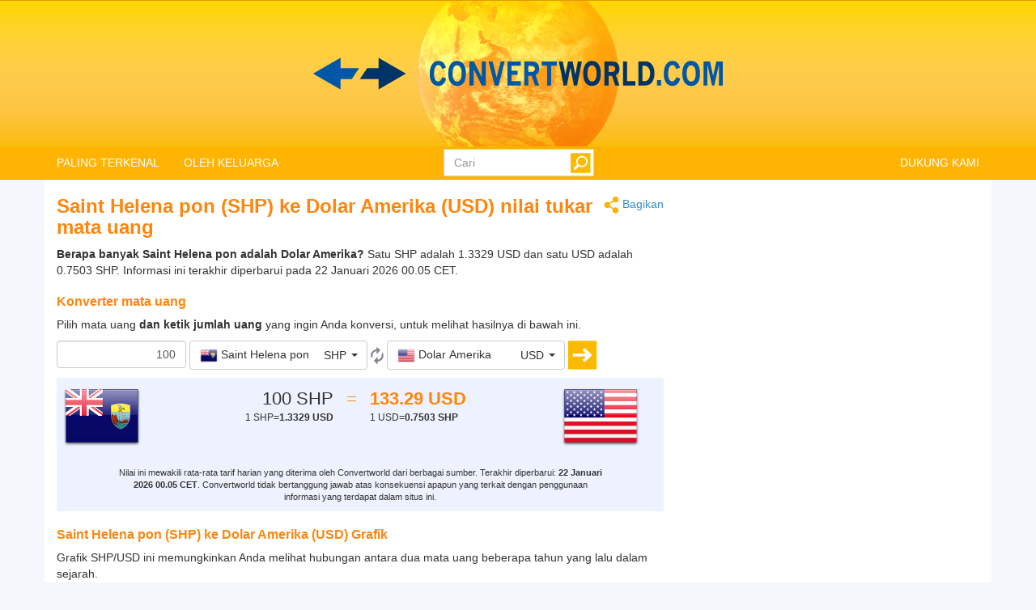

--- FILE ---
content_type: text/html; charset=utf-8
request_url: https://www.convertworld.com/id/mata-uang/santa-helena/shp-usd.html
body_size: 27132
content:
<!DOCTYPE html>
<html dir="ltr" lang="id">
<head>
    <meta charset="utf-8">
    <meta http-equiv="X-UA-Compatible" content="IE=edge">
    <meta name="viewport" content="width=device-width, initial-scale=1">
	<title>Konversi Mata uang, Saint Helena pon ke Dolar Amerika</title>
	<meta name="description" content="Gunakan alat Mata uang yang mudah ini untuk dengan cepat mengubah Saint Helena pon menjadi Dolar Amerika">
	<meta name="robots" content="index,follow">
	<meta name="version" content="4.2.6">
	<meta name="copyrigt" content="Copyright (c) 2005-26">
	<meta name="rating" content="general">
	<link rel="shortcut icon" href="/favicon.ico">
	<link rel="canonical" href="https://www.convertworld.com/id/mata-uang/santa-helena/shp-usd.html">
	<link rel="stylesheet" type="text/css" href="/static/css/cw-4-2-5.css">
	<link rel="stylesheet" type="text/css" href="/static/css/bootstrap-select.min.css" />
	<link rel="stylesheet" type="text/css" href="/static/css/jquery.jqplot.min.css" />
	
	<style>
	@media(max-width:768px){
		.navbar {background-image: url('/static/images/headstripe-sm.png')}
		#logo.webp {background-image: url('/static/images/logo-sm.webp')}
		#logo.no-webp {background-image: url('/static/images/logo-sm.png')}
	}
	@media(max-width:630px){
		#logo.webp {background-image: url('/static/images/logo-xs.webp')}
		#logo.no-webp {background-image: url('/static/images/logo-xs.png')}
	}
	@media(min-width:768px) {
		.navbar {background-image: url('/static/images/headstripe.png')}
		#logo.webp {background-image: url('/static/images/logo.webp')}
		#logo.no-webp {background-image: url('/static/images/logo.png')}
	}
	#search-btn {left:-33px}
	</style>

	<!-- Google Tag Manager -->
	<script>(function(w,d,s,l,i){w[l]=w[l]||[];w[l].push({'gtm.start':
	new Date().getTime(),event:'gtm.js'});var f=d.getElementsByTagName(s)[0],
	j=d.createElement(s),dl=l!='dataLayer'?'&l='+l:'';j.async=true;j.src=
	'https://www.googletagmanager.com/gtm.js?id='+i+dl;f.parentNode.insertBefore(j,f);
	})(window,document,'script','dataLayer','GTM-W9RXT3T7');</script>
	<!-- End Google Tag Manager -->

	<!-- Ms Clarity -->
	<script type="text/javascript">
    (function(c,l,a,r,i,t,y){
        c[a]=c[a]||function(){(c[a].q=c[a].q||[]).push(arguments)};
        t=l.createElement(r);t.async=1;t.src="https://www.clarity.ms/tag/"+i;
        y=l.getElementsByTagName(r)[0];y.parentNode.insertBefore(t,y);
    })(window, document, "clarity", "script", "p8uy1s2hg6");
</script>
</head>
<body>
<!-- Google Tag Manager (noscript) -->
<noscript><iframe src="https://www.googletagmanager.com/ns.html?id=GTM-W9RXT3T7"
height="0" width="0" style="display:none;visibility:hidden"></iframe></noscript>
<!-- End Google Tag Manager (noscript) -->


<script>
<!--
if (top.location != location) top.location.href = document.location.href;

var nT = ',';
var nD = '.';

var dR = [];
var dRi = 0;
var dRl = false;
var p = '';
var la = 'id';
var wR = [];
var wRi = 0;

var lS;
var pS = [];

function dRf(f) {
	if (typeof(convert) === "function") f();
	else dR[dRi++] = f;
}
-->
</script>


<!-- Navigation -->
<header class="navbar navbar-default" style="">
	<div class="container webp" id="logo">
		<a href="/id/" id="logo-link" style="font-size:0">logo</a>
		<!-- Brand and toggle get grouped for better mobile display -->
		<div class="navbar-header">
			<button type="button" class="navbar-toggle collapsed" data-toggle="collapse" data-target=".bs-example-navbar-collapse-1" aria-expanded="false">
				<span class="sr-only">Toggle navigation</span>
				<span class="icon-bar"></span>
				<span class="icon-bar"></span>
				<span class="icon-bar"></span>
			</button>
		</div>
		
		<div id="head-filler"></div>

		<!-- Collect the nav links, forms, and other content for toggling -->
		<nav class="collapse navbar-collapse bs-example-navbar-collapse-1">
			<ul class="nav navbar-nav">
				<li class="dropdown">
					<a href="#" class="dropdown-toggle" data-toggle="dropdown" role="button" aria-haspopup="true" aria-expanded="false">PALING TERKENAL</a>
					<ul class="dropdown-menu">
<li><a href="/id/angka/">Angka</a></li><li><a href="/id/berat/">Berat</a></li><li><a href="/id/isi/">Isi</a></li><li><a href="/id/kecepatan/">Kecepatan</a></li><li><a href="/id/luas/">Luas</a></li><li><a href="/id/mata-uang/">Mata uang</a></li><li><a href="/id/menterjemahkan/">Menterjemahkan</a></li><li><a href="/id/panjang/">Panjang</a></li><li><a href="/id/tekanan/">Tekanan</a></li><li><a href="/id/ukuran-sepatu/">Ukuran sepatu</a></li>					</ul>
				</li>
				
				<li class="dropdown">
					<a href="#" class="dropdown-toggle" data-toggle="dropdown" role="button" aria-haspopup="true" aria-expanded="false">OLEH KELUARGA</a>
					<ul class="dropdown-menu">
<li><a href="#" class="submenu-parent" id="sub0">Aliran <span class="caret my-caret"></span></a></li><li class="submenu-child sub0"><a href="/id/laju-aliran-massa/"><span>Laju aliran massa</span></a></li><li class="submenu-child sub0"><a href="/id/volume-aliran/"><span>Volume aliran</span></a></li><li><a href="#" class="submenu-parent" id="sub1">Cahaya pemotretan <span class="caret my-caret"></span></a></li><li class="submenu-child sub1"><a href="/id/intensitas-iluminasi/"><span>Intensitas pancaran</span></a></li><li class="submenu-child sub1"><a href="/id/luminansi/"><span>Luminansi</span></a></li><li class="submenu-child sub1"><a href="/id/pancaran-cahaya/"><span>Pancaran cahaya</span></a></li><li class="submenu-child sub1"><a href="/id/energi-iluminasi/"><span>Pancaran Energi</span></a></li><li class="submenu-child sub1"><a href="/id/iluminasi/"><span>Pencahayaan</span></a></li><li><a href="#" class="submenu-parent" id="sub2">Dimensi <span class="caret my-caret"></span></a></li><li class="submenu-child sub2"><a href="/id/isi/"><span>Isi</span></a></li><li class="submenu-child sub2"><a href="/id/luas/"><span>Luas</span></a></li><li class="submenu-child sub2"><a href="/id/panjang/"><span>Panjang</span></a></li><li><a href="#" class="submenu-parent" id="sub3">Energi <span class="caret my-caret"></span></a></li><li class="submenu-child sub3"><a href="/id/daya/"><span>Daya</span></a></li><li class="submenu-child sub3"><a href="/id/energi/"><span>Energi</span></a></li><li class="submenu-child sub3"><a href="/id/pemakaian-bahan-bakar/"><span>Pemakaian bahan bakar</span></a></li><li class="submenu-child sub3"><a href="/id/suhu/"><span>Suhu</span></a></li><li><a href="#" class="submenu-parent" id="sub4">Ilmu komputer <span class="caret my-caret"></span></a></li><li class="submenu-child sub4"><a href="/id/gudang-data/"><span>Gudang data</span></a></li><li class="submenu-child sub4"><a href="/id/lebar-pita/"><span>Lebar pita</span></a></li><li><a href="#" class="submenu-parent" id="sub5">Kimia <span class="caret my-caret"></span></a></li><li class="submenu-child sub5"><a href="/id/jumlah-bahan/"><span>Jumlah bahan</span></a></li><li class="submenu-child sub5"><a href="/id/massa-jenis/"><span>Massa jenis</span></a></li><li class="submenu-child sub5"><a href="/id/massa-molar/"><span>Massa molar</span></a></li><li class="submenu-child sub5"><a href="/id/viskositas-dinamis/"><span>Viskositas dinamis</span></a></li><li class="submenu-child sub5"><a href="/id/viskositas-kinematis/"><span>Viskositas kinematis</span></a></li><li><a href="#" class="submenu-parent" id="sub6">Listrik <span class="caret my-caret"></span></a></li><li class="submenu-child sub6"><a href="/id/aliran-listrik/"><span>Aliran listrik</span></a></li><li class="submenu-child sub6"><a href="/id/arus-listrik/"><span>Arus listrik</span></a></li><li class="submenu-child sub6"><a href="/id/biaya-listrik/"><span>Biaya listrik</span></a></li><li class="submenu-child sub6"><a href="/id/induksi/"><span>Induksi</span></a></li><li class="submenu-child sub6"><a href="/id/kapasitansi/"><span>Kapasitansi</span></a></li><li class="submenu-child sub6"><a href="/id/potensial-listrik/"><span>Potensial listrik</span></a></li><li class="submenu-child sub6"><a href="/id/tahanan-listrik/"><span>Tahanan listrik</span></a></li><li><a href="#" class="submenu-parent" id="sub7">Magnetisme <span class="caret my-caret"></span></a></li><li class="submenu-child sub7"><a href="/id/arus-magnet/"><span>Arus magnet</span></a></li><li class="submenu-child sub7"><a href="/id/gaya-medan-magnet/"><span>Gaya medan magnet</span></a></li><li class="submenu-child sub7"><a href="/id/medan-magnet/"><span>Medan magnet</span></a></li><li class="submenu-child sub7"><a href="/id/tenaga-gerak-magnet/"><span>Tenaga gerak magnet</span></a></li><li><a href="#" class="submenu-parent" id="sub8">Mekanika <span class="caret my-caret"></span></a></li><li class="submenu-child sub8"><a href="/id/berat/"><span>Berat</span></a></li><li class="submenu-child sub8"><a href="/id/gaya/"><span>Gaya</span></a></li><li class="submenu-child sub8"><a href="/id/indeks-massa-tubuh/"><span>Indeks massa tubuh</span></a></li><li class="submenu-child sub8"><a href="/id/torsi/"><span>Torsi</span></a></li><li><a href="#" class="submenu-parent" id="sub9">Mosi <span class="caret my-caret"></span></a></li><li class="submenu-child sub9"><a href="/id/kecepatan/"><span>Kecepatan</span></a></li><li class="submenu-child sub9"><a href="/id/kecepatan-angin/"><span>Kecepatan angin</span></a></li><li class="submenu-child sub9"><a href="/id/lari/"><span>Lari</span></a></li><li class="submenu-child sub9"><a href="/id/percepatan/"><span>Percepatan</span></a></li><li><a href="#" class="submenu-parent" id="sub10">Pakaian <span class="caret my-caret"></span></a></li><li class="submenu-child sub10"><a href="/id/pakaian-gaun-dan-jas/"><span>Pakaian: gaun dan jas</span></a></li><li class="submenu-child sub10"><a href="/id/ukuran-sepatu/"><span>Ukuran sepatu</span></a></li><li class="submenu-child sub10"><a href="/id/ukuran-sepatu-anak-anak/"><span>Ukuran sepatu anak-anak</span></a></li><li class="submenu-child sub10"><a href="/id/ukuran-topi/"><span>Ukuran topi</span></a></li><li><a href="#" class="submenu-parent" id="sub11">Radioaktivitas <span class="caret my-caret"></span></a></li><li class="submenu-child sub11"><a href="/id/dosis-serapan/"><span>Dosis serapan</span></a></li><li class="submenu-child sub11"><a href="/id/dosis-setara/"><span>Dosis setara</span></a></li><li class="submenu-child sub11"><a href="/id/radioaktivitas/"><span>Radioaktivitas</span></a></li><li><a href="#" class="submenu-parent" id="sub12">Waktu <span class="caret my-caret"></span></a></li><li class="submenu-child sub12"><a href="/id/penanggalan-kehamilan/"><span>Penanggalan kehamilan</span></a></li><li class="submenu-child sub12"><a href="/id/waktu/"><span>Waktu</span></a></li><li class="submenu-child sub12"><a href="/id/zona-waktu/"><span>Zona waktu</span></a></li><li><a href="#" class="submenu-parent" id="sub13">Lainnya <span class="caret my-caret"></span></a></li><li class="submenu-child sub13"><a href="/id/angka/"><span>Angka</span></a></li><li class="submenu-child sub13"><a href="/id/frekuensi/"><span>Frekuensi</span></a></li><li class="submenu-child sub13"><a href="/id/kalkulator-ukuran-ban/"><span>Kalkulator Ukuran Ban</span></a></li><li class="submenu-child sub13"><a href="/id/mata-uang/"><span>Mata uang</span></a></li><li class="submenu-child sub13"><a href="/id/menterjemahkan/"><span>Menterjemahkan</span></a></li><li class="submenu-child sub13"><a href="/id/sudut/"><span>Sudut</span></a></li><li class="submenu-child sub13"><a href="/id/tekanan/"><span>Tekanan</span></a></li><li class="submenu-child sub13"><a href="/id/tv-ukuran-monitor/"><span>TV &amp; Ukuran monitor</span></a></li><li class="submenu-child sub13"><a href="/id/ukuran-kertas/"><span>Ukuran kertas</span></a></li>					</ul>
				</li>
			</ul>

			<ul class="nav navbar-nav navbar-right">
				<li><a href="/id/suka-site-ini/">DUKUNG KAMI</a></li>
			</ul>

			<form class="navbar-form navbar-right" id="search-form" action="/id/cari/" method="get">
				<div class="form-group" id="search-div">
					<input type="text" id="search-fld" name="q" class="form-control" placeholder="Cari" autocomplete="off">
					<input type="submit" id="search-btn" value="" title="Cari">
				</div>
			</form>
			
		</nav>
	
	</div>
</header>

<div id="search-results" class="dropdown-menu"></div>

<script>
var tS;
var tR;
var sS = 0;
dRf(function() {
	$('#search-fld').keydown(navigateSearch);
	$('#search-fld').keyup(searchResults);
	$('#search-results, #search-fld').mouseout(function() {
		tS = window.setTimeout(hideSearchRes, [500]);
	});
	$('#search-results, #search-fld').mouseover(function() {
		clearTimeout(tS);
	});
});
function hideSearchRes() {
	$('#search-results').fadeOut();
}
function ajaxSearch(text) {
	$.ajax({
		url: '/ajax/search.php',
		type: 'POST',
		data: {'text':text,'limit':10,'lang':'id'},
		success: function(result){
			treatMatches(result, true);
			$('#search-spinner').remove();
		}
	});
}
function treatMatches(m, a) {
	if (!a) {
		$('#search-results').empty();
	}
	if (m.length > 0) {
		for (i in m) {
			if ($('#search-results > li').size() >= 10) {
				$('#search-results').append('<span>...</span>');
				break;
			}
			$('#search-results').append('<li><a href="' + m[i].u + '">' + m[i].t + '</a></li>');
		}
		var o = $('#search-div').offset();
		var h = $('#search-div').height();
		var w = $('#search-div').width();
		$('#search-results').css({'left':o.left,'top':o.top + h - 3,'min-width':w-29});
		$('#search-results').show();
	}
	if (a && $('#search-results').is(':empty')) {
		$('#search-results').hide();
	}
}
function searchNav(dir) {
	sS = Math.min(Math.max(sS + dir, 0), $('#search-results li').length);
	$('#search-results li').removeClass('selected');
	if (sS > 0) $('#search-results li:nth-child('+sS+')').addClass('selected');
}
function navigateSearch(e) {
	var navigate = 1;
	switch (e.keyCode) {
		case 38: // Up
			searchNav(-1);
			break;
		case 40: // Down
			searchNav(1);
			break;
		case 13: // Enter
			if (sS > 0) {
				console.log('ENTER');
				//Get link at place and go...
				var url = $('#search-results li.selected a').attr('href');
				if (url) {
					console.log(url);
					location.href = url;
					console.log('Navigated away..');
					e.preventDefault();
					return false;
				}
			}
			break;
	}
}
function searchResults() {
	var text = $('#search-fld').val();
	if (text != lS) {
		clearTimeout(tR);
		if (pS.length == 0) {
			$('#footer-groups').find('a').each(function(k, v) {
				var o = $(v);
				pS[pS.length] = {'t':o.text(),'u':o.attr('href')};
			});
		}
		var matches = [];
		for (i in pS) {
			if (isMatch(pS[i].t, text)) {
				matches[matches.length] = pS[i];
			}
		}
		treatMatches(matches, false);
		lS = text;
		if (matches.length < 10) {
			$('#search-results').append('<span id="search-spinner"><img src="/static/images/loading.gif"></span>');
			tR = window.setTimeout(function(){ajaxSearch(text)}, [500]);
			sS = 0;
			searchNav(-1);
		}
	}
}
function cleanString(t) {
	var from = "ÃÀÁÄÂÈÉËÊÌÍÏÎÒÓÖÔÙÚÜÛãàáäâèéëêìíïîòóöôùúüûÑñÇç",
		to   = "AAAAAEEEEIIIIOOOOUUUUaaaaaeeeeiiiioooouuuunncc",
		mapping = {};

	for(var i = 0, j = from.length; i < j; i++ )
		mapping[ from.charAt( i ) ] = to.charAt( i );

	var ret = [];
	for( var i = 0, j = t.length; i < j; i++ ) {
		var c = t.charAt( i );
		if( mapping.hasOwnProperty( t.charAt( i ) ) )
			ret.push( mapping[ c ] );
		else
			ret.push( c );
	}
	return ret.join('').toLowerCase();
}
function isMatch(h, n) {
	h = cleanString(h);
	n = cleanString(n);
	return h.indexOf(n) !== -1;
}
</script>
<!-- Contents -->
<main class="container">
	<div class="row" id="content-container">
		<div id="content-col" class="col-sm-9 col-lg-8">
			<a href="#" id="share"><span class="share" title="Konversi" style="display:inline-block;vertical-align:middle"></span> Bagikan</a>
<h1>Saint Helena pon (SHP)  ke Dolar Amerika (USD) nilai tukar mata uang</h1>




<strong>Berapa banyak Saint Helena pon adalah Dolar Amerika?</strong> Satu SHP adalah 1.3329 USD dan satu USD adalah 0.7503 SHP. Informasi ini terakhir diperbarui pada 22 Januari 2026 00.05 CET.
<form id="conv_currency_ext" class="extended-form" action="/id/mata-uang/santa-helena/shp-usd.html" method="post" onsubmit="execute_currency_ext(true);return false;">

<p style="margin-top: 10px;clear:both">
<h2>Konverter mata uang</h2>
Pilih mata uang <strong> dan ketik jumlah uang </strong> yang ingin Anda konversi, untuk melihat hasilnya di bawah ini.</p>

<p>
<input type="text" value="100" name="amount" id="amount" class="form-control extended-amount" style="text-align: right;" />
<script>
dRf(function() {
	$('#amount').keypress(function(e) {
		if (e.keyCode == 13) {
			execute_currency_ext(true);		}
	});
})
</script>
<select name="unit_from" id="from_currency" class="extended-from selectpicker" data-live-search="true" data-size="10" title="Tidak ada yang dipilih">
<optgroup label="Paling populer / baru"><option value="17.3703|20260122|JPY|yen-jepang" data-content="<table class='option-text'><tr><td><img class='c-sprite c-small c-jpy-s' src='/static/images/trans.png' alt='JPY' width='22' height='22'> <span class='option-txt'>Yen Jepang</span></td><td class='option-code'>JPY</td></tr></table>" class="option-odd">Yen Jepang (JPY)</option><option value="0.081702|20260122|GBP|pound-inggris" data-content="<table class='option-text'><tr><td><img class='c-sprite c-small c-gbp-s' src='/static/images/trans.png' alt='GBP' width='22' height='22'> <span class='option-txt'>Pound Inggris</span></td><td class='option-code'>GBP</td></tr></table>" class="option-even">Pound Inggris (GBP)</option><option value="0.093935|20260122|EUR|euro" data-content="<table class='option-text'><tr><td><img class='c-sprite c-small c-eur-s' src='/static/images/trans.png' alt='EUR' width='22' height='22'> <span class='option-txt'>Euro</span></td><td class='option-code'>EUR</td></tr></table>" class="option-odd">Euro (EUR)</option><option value="0.162295|20260122|AUD|dollar-australia" data-content="<table class='option-text'><tr><td><img class='c-sprite c-small c-aud-s' src='/static/images/trans.png' alt='AUD' width='22' height='22'> <span class='option-txt'>Dollar Australia</span></td><td class='option-code'>AUD</td></tr></table>" class="option-even">Dollar Australia (AUD)</option><option value="0.109652|20260122|USD|dolar-amerika" data-content="<table class='option-text'><tr><td><img class='c-sprite c-small c-usd-s' src='/static/images/trans.png' alt='USD' width='22' height='22'> <span class='option-txt'>Dolar Amerika</span></td><td class='option-code'>USD</td></tr></table>" class="option-odd">Dolar Amerika (USD)</option></optgroup><optgroup label="Semua mata uang"><option value="7.18223|20260122|AFN|afganistan" data-content="<table class='option-text'><tr><td><img class='c-sprite c-small c-afn-s' src='/static/images/trans.png' alt='AFN' width='22' height='22'> <span class='option-txt'>Afghani Afghanistan</span></td><td class='option-code'>AFN</td></tr></table>" class="option-odd">Afghani Afghanistan (AFN)</option><option value="1.78518|20260122|ZAR|afrika-selatan" data-content="<table class='option-text'><tr><td><img class='c-sprite c-small c-zar-s' src='/static/images/trans.png' alt='ZAR' width='22' height='22'> <span class='option-txt'>Afrika Selatan rand</span></td><td class='option-code'>ZAR</td></tr></table>" class="option-even">Afrika Selatan rand (ZAR)</option><option value="100.551|20260122|AOA|angola" data-content="<table class='option-text'><tr><td><img class='c-sprite c-small c-aoa-s' src='/static/images/trans.png' alt='AOA' width='22' height='22'> <span class='option-txt'>Angolan kwanza</span></td><td class='option-code'>AOA</td></tr></table>" class="option-odd">Angolan kwanza (AOA)</option><option value="0.197374|20260122|AWG|aruba" data-content="<table class='option-text'><tr><td><img class='c-sprite c-small c-awg-s' src='/static/images/trans.png' alt='AWG' width='22' height='22'> <span class='option-txt'>Aruban florin</span></td><td class='option-code'>AWG</td></tr></table>" class="option-even">Aruban florin (AWG)</option><option value="0.583405|20260122|BRL|brazil" data-content="<table class='option-text'><tr><td><img class='c-sprite c-small c-brl-s' src='/static/images/trans.png' alt='BRL' width='22' height='22'> <span class='option-txt'>Asli Brasil</span></td><td class='option-code'>BRL</td></tr></table>" class="option-odd">Asli Brasil (BRL)</option><option value="4619.1|20260122|IRR|iran" data-content="<table class='option-text'><tr><td><img class='c-sprite c-small c-irr-s' src='/static/images/trans.png' alt='IRR' width='22' height='22'> <span class='option-txt'>Bahasa Iran</span></td><td class='option-code'>IRR</td></tr></table>" class="option-even">Bahasa Iran (IRR)</option><option value="3.432|20260122|THB|thailand" data-content="<table class='option-text'><tr><td><img class='c-sprite c-small c-thb-s' src='/static/images/trans.png' alt='THB' width='22' height='22'> <span class='option-txt'>Baht Thailand</span></td><td class='option-code'>THB</td></tr></table>" class="option-odd">Baht Thailand (THB)</option><option value="0.109593|20260122|PAB|panama" data-content="<table class='option-text'><tr><td><img class='c-sprite c-small c-pab-s' src='/static/images/trans.png' alt='PAB' width='22' height='22'> <span class='option-txt'>Balboa Panama</span></td><td class='option-code'>PAB</td></tr></table>" class="option-even">Balboa Panama (PAB)</option><option value="0.196286|20260122|ANG|belanda-antilles" data-content="<table class='option-text'><tr><td><img class='c-sprite c-small c-ang-s' src='/static/images/trans.png' alt='ANG' width='22' height='22'> <span class='option-txt'>Belanda Antillean gulden</span></td><td class='option-code'>ANG</td></tr></table>" class="option-odd">Belanda Antillean gulden (ANG)</option><option value="0.109652|20260122|BMD|bermuda" data-content="<table class='option-text'><tr><td><img class='c-sprite c-small c-bmd-s' src='/static/images/trans.png' alt='BMD' width='22' height='22'> <span class='option-txt'>Bermudian dolar</span></td><td class='option-code'>BMD</td></tr></table>" class="option-even">Bermudian dolar (BMD)</option><option value="17.0405|20260122|ETB|etiopia" data-content="<table class='option-text'><tr><td><img class='c-sprite c-small c-etb-s' src='/static/images/trans.png' alt='ETB' width='22' height='22'> <span class='option-txt'>Birr Ethiopia</span></td><td class='option-code'>ETB</td></tr></table>" class="option-odd">Birr Ethiopia (ETB)</option><option value="0.00000122681|20260122|BTC|bitcoin" data-content="<table class='option-text'><tr><td><img class='c-sprite c-small c-btc-s' src='/static/images/trans.png' alt='BTC' width='22' height='22'> <span class='option-txt'>Bitcoin</span></td><td class='option-code'>BTC</td></tr></table>" class="option-even">Bitcoin (BTC)</option><option value="331508|20260122|VEF|venezuela" data-content="<table class='option-text'><tr><td><img class='c-sprite c-small c-vef-s' src='/static/images/trans.png' alt='VEF' width='22' height='22'> <span class='option-txt'>Bolivar Venezuela</span></td><td class='option-code'>VEF</td></tr></table>" class="option-odd">Bolivar Venezuela (VEF)</option><option value="0.757255|20260122|BOB|bolivia" data-content="<table class='option-text'><tr><td><img class='c-sprite c-small c-bob-s' src='/static/images/trans.png' alt='BOB' width='22' height='22'> <span class='option-txt'>Boliviano Bolivia</span></td><td class='option-code'>BOB</td></tr></table>" class="option-even">Boliviano Bolivia (BOB)</option><option value="0.182972|20260122|BAM|bosnia-dan-herzegovina" data-content="<table class='option-text'><tr><td><img class='c-sprite c-small c-bam-s' src='/static/images/trans.png' alt='BAM' width='22' height='22'> <span class='option-txt'>Bosnia konvertibilna marka</span></td><td class='option-code'>BAM</td></tr></table>" class="option-odd">Bosnia konvertibilna marka (BAM)</option><option value="1.46258|20260122|BWP|botswana" data-content="<table class='option-text'><tr><td><img class='c-sprite c-small c-bwp-s' src='/static/images/trans.png' alt='BWP' width='22' height='22'> <span class='option-txt'>Botswana pula</span></td><td class='option-code'>BWP</td></tr></table>" class="option-even">Botswana pula (BWP)</option><option value="61.4604|20260122|XOF|franc-cfa" data-content="<table class='option-text'><tr><td><img class='c-sprite c-small c-xof-s' src='/static/images/trans.png' alt='XOF' width='22' height='22'> <span class='option-txt'>CFA Afrika Barat franc</span></td><td class='option-code'>XOF</td></tr></table>" class="option-odd">CFA Afrika Barat franc (XOF)</option><option value="11.2256|20260122|XPF|kaledonia-baru" data-content="<table class='option-text'><tr><td><img class='c-sprite c-small c-xpf-s' src='/static/images/trans.png' alt='XPF' width='22' height='22'> <span class='option-txt'>CFP franc</span></td><td class='option-code'>XPF</td></tr></table>" class="option-even">CFP franc (XPF)</option><option value="4.02389|20260122|NIO|nikaragua" data-content="<table class='option-text'><tr><td><img class='c-sprite c-small c-nio-s' src='/static/images/trans.png' alt='NIO' width='22' height='22'> <span class='option-txt'>Cordoba Nikaragua</span></td><td class='option-code'>NIO</td></tr></table>" class="option-odd">Cordoba Nikaragua (NIO)</option><option value="5.7829|20260122|MKD|masedonia" data-content="<table class='option-text'><tr><td><img class='c-sprite c-small c-mkd-s' src='/static/images/trans.png' alt='MKD' width='22' height='22'> <span class='option-txt'>Denar Macedonia</span></td><td class='option-code'>MKD</td></tr></table>" class="option-even">Denar Macedonia (MKD)</option><option value="14.252|20260122|DZD|aljazair" data-content="<table class='option-text'><tr><td><img class='c-sprite c-small c-dzd-s' src='/static/images/trans.png' alt='DZD' width='22' height='22'> <span class='option-txt'>Dinar Aljazair</span></td><td class='option-code'>DZD</td></tr></table>" class="option-odd">Dinar Aljazair (DZD)</option><option value="0.041341|20260122|BHD|bahrain" data-content="<table class='option-text'><tr><td><img class='c-sprite c-small c-bhd-s' src='/static/images/trans.png' alt='BHD' width='22' height='22'> <span class='option-txt'>Dinar Bahrain</span></td><td class='option-code'>BHD</td></tr></table>" class="option-even">Dinar Bahrain (BHD)</option><option value="143.59|20260122|IQD|irak" data-content="<table class='option-text'><tr><td><img class='c-sprite c-small c-iqd-s' src='/static/images/trans.png' alt='IQD' width='22' height='22'> <span class='option-txt'>Dinar Irak</span></td><td class='option-code'>IQD</td></tr></table>" class="option-odd">Dinar Irak (IQD)</option><option value="0.033701|20260122|KWD|kuwait" data-content="<table class='option-text'><tr><td><img class='c-sprite c-small c-kwd-s' src='/static/images/trans.png' alt='KWD' width='22' height='22'> <span class='option-txt'>Dinar Kuwait</span></td><td class='option-code'>KWD</td></tr></table>" class="option-even">Dinar Kuwait (KWD)</option><option value="0.696839|20260122|LYD|libia" data-content="<table class='option-text'><tr><td><img class='c-sprite c-small c-lyd-s' src='/static/images/trans.png' alt='LYD' width='22' height='22'> <span class='option-txt'>Dinar Libya</span></td><td class='option-code'>LYD</td></tr></table>" class="option-odd">Dinar Libya (LYD)</option><option value="11.0281|20260122|RSD|serbia" data-content="<table class='option-text'><tr><td><img class='c-sprite c-small c-rsd-s' src='/static/images/trans.png' alt='RSD' width='22' height='22'> <span class='option-txt'>Dinar Serbia</span></td><td class='option-code'>RSD</td></tr></table>" class="option-even">Dinar Serbia (RSD)</option><option value="0.316073|20260122|TND|tunisia" data-content="<table class='option-text'><tr><td><img class='c-sprite c-small c-tnd-s' src='/static/images/trans.png' alt='TND' width='22' height='22'> <span class='option-txt'>Dinar Tunisia</span></td><td class='option-code'>TND</td></tr></table>" class="option-odd">Dinar Tunisia (TND)</option><option value="0.077746|20260122|JOD|yordania" data-content="<table class='option-text'><tr><td><img class='c-sprite c-small c-jod-s' src='/static/images/trans.png' alt='JOD' width='22' height='22'> <span class='option-txt'>Dinar Yordania</span></td><td class='option-code'>JOD</td></tr></table>" class="option-even">Dinar Yordania (JOD)</option><option value="1.00781|20260122|MAD|maroko" data-content="<table class='option-text'><tr><td><img class='c-sprite c-small c-mad-s' src='/static/images/trans.png' alt='MAD' width='22' height='22'> <span class='option-txt'>Dirham Maroko</span></td><td class='option-code'>MAD</td></tr></table>" class="option-odd">Dirham Maroko (MAD)</option><option value="0.402698|20260122|AED|emirat-arab" data-content="<table class='option-text'><tr><td><img class='c-sprite c-small c-aed-s' src='/static/images/trans.png' alt='AED' width='22' height='22'> <span class='option-txt'>Dirham UAE</span></td><td class='option-code'>AED</td></tr></table>" class="option-even">Dirham UAE (AED)</option><option value="19.4874|20260122|DJF|jibuti" data-content="<table class='option-text'><tr><td><img class='c-sprite c-small c-djf-s' src='/static/images/trans.png' alt='DJF' width='22' height='22'> <span class='option-txt'>Djibouti franc</span></td><td class='option-code'>DJF</td></tr></table>" class="option-odd">Djibouti franc (DJF)</option><option value="0.109652|20260122|USD|dolar-amerika" data-content="<table class='option-text'><tr><td><img class='c-sprite c-small c-usd-s' src='/static/images/trans.png' alt='USD' width='22' height='22'> <span class='option-txt'>Dolar Amerika</span></td><td class='option-code'>USD</td></tr></table>" class="option-even">Dolar Amerika (USD)</option><option value="0.109589|20260122|BSD|bahama" data-content="<table class='option-text'><tr><td><img class='c-sprite c-small c-bsd-s' src='/static/images/trans.png' alt='BSD' width='22' height='22'> <span class='option-txt'>Dolar Bahama</span></td><td class='option-code'>BSD</td></tr></table>" class="option-odd">Dolar Bahama (BSD)</option><option value="0.220721|20260122|BBD|barbados" data-content="<table class='option-text'><tr><td><img class='c-sprite c-small c-bbd-s' src='/static/images/trans.png' alt='BBD' width='22' height='22'> <span class='option-txt'>Dolar barbarian</span></td><td class='option-code'>BBD</td></tr></table>" class="option-even">Dolar barbarian (BBD)</option><option value="0.220412|20260122|BZD|belize" data-content="<table class='option-text'><tr><td><img class='c-sprite c-small c-bzd-s' src='/static/images/trans.png' alt='BZD' width='22' height='22'> <span class='option-txt'>Dolar Belize</span></td><td class='option-code'>BZD</td></tr></table>" class="option-odd">Dolar Belize (BZD)</option><option value="0.14063|20260122|BND|brunei" data-content="<table class='option-text'><tr><td><img class='c-sprite c-small c-bnd-s' src='/static/images/trans.png' alt='BND' width='22' height='22'> <span class='option-txt'>Dolar Brunei</span></td><td class='option-code'>BND</td></tr></table>" class="option-even">Dolar Brunei (BND)</option><option value="0.248313|20260122|FJD|fiji" data-content="<table class='option-text'><tr><td><img class='c-sprite c-small c-fjd-s' src='/static/images/trans.png' alt='FJD' width='22' height='22'> <span class='option-txt'>Dolar Fiji</span></td><td class='option-code'>FJD</td></tr></table>" class="option-odd">Dolar Fiji (FJD)</option><option value="22.9291|20260122|GYD|guyana" data-content="<table class='option-text'><tr><td><img class='c-sprite c-small c-gyd-s' src='/static/images/trans.png' alt='GYD' width='22' height='22'> <span class='option-txt'>Dolar Guyanese</span></td><td class='option-code'>GYD</td></tr></table>" class="option-even">Dolar Guyanese (GYD)</option><option value="17.2288|20260122|JMD|jamaika" data-content="<table class='option-text'><tr><td><img class='c-sprite c-small c-jmd-s' src='/static/images/trans.png' alt='JMD' width='22' height='22'> <span class='option-txt'>Dolar Jamaika</span></td><td class='option-code'>JMD</td></tr></table>" class="option-odd">Dolar Jamaika (JMD)</option><option value="0.296341|20260122|XCD|dolar-karibian-timur" data-content="<table class='option-text'><tr><td><img class='c-sprite c-small c-xcd-s' src='/static/images/trans.png' alt='XCD' width='22' height='22'> <span class='option-txt'>Dolar Karibia timur</span></td><td class='option-code'>XCD</td></tr></table>" class="option-even">Dolar Karibia timur (XCD)</option><option value="0.091331|20260122|KYD|kepulauan-cayman" data-content="<table class='option-text'><tr><td><img class='c-sprite c-small c-kyd-s' src='/static/images/trans.png' alt='KYD' width='22' height='22'> <span class='option-txt'>Dolar Kepulauan Cayman</span></td><td class='option-code'>KYD</td></tr></table>" class="option-odd">Dolar Kepulauan Cayman (KYD)</option><option value="0.890772|20260122|SBD|kepulauan-solomon" data-content="<table class='option-text'><tr><td><img class='c-sprite c-small c-sbd-s' src='/static/images/trans.png' alt='SBD' width='22' height='22'> <span class='option-txt'>Dolar Kepulauan Solomon</span></td><td class='option-code'>SBD</td></tr></table>" class="option-even">Dolar Kepulauan Solomon (SBD)</option><option value="1.78519|20260122|NAD|namibia" data-content="<table class='option-text'><tr><td><img class='c-sprite c-small c-nad-s' src='/static/images/trans.png' alt='NAD' width='22' height='22'> <span class='option-txt'>Dolar Namibia</span></td><td class='option-code'>NAD</td></tr></table>" class="option-odd">Dolar Namibia (NAD)</option><option value="0.187823|20260122|NZD|selandia-baru" data-content="<table class='option-text'><tr><td><img class='c-sprite c-small c-nzd-s' src='/static/images/trans.png' alt='NZD' width='22' height='22'> <span class='option-txt'>Dolar Selandia Baru</span></td><td class='option-code'>NZD</td></tr></table>" class="option-even">Dolar Selandia Baru (NZD)</option><option value="0.14093|20260122|SGD|singapura" data-content="<table class='option-text'><tr><td><img class='c-sprite c-small c-sgd-s' src='/static/images/trans.png' alt='SGD' width='22' height='22'> <span class='option-txt'>Dolar Singapura</span></td><td class='option-code'>SGD</td></tr></table>" class="option-odd">Dolar Singapura (SGD)</option><option value="4.18982|20260122|SRD|suriname" data-content="<table class='option-text'><tr><td><img class='c-sprite c-small c-srd-s' src='/static/images/trans.png' alt='SRD' width='22' height='22'> <span class='option-txt'>Dolar Suriname</span></td><td class='option-code'>SRD</td></tr></table>" class="option-even">Dolar Suriname (SRD)</option><option value="3.4711|20260122|TWD|taiwan" data-content="<table class='option-text'><tr><td><img class='c-sprite c-small c-twd-s' src='/static/images/trans.png' alt='TWD' width='22' height='22'> <span class='option-txt'>Dolar Taiwan baru</span></td><td class='option-code'>TWD</td></tr></table>" class="option-odd">Dolar Taiwan baru (TWD)</option><option value="0.74397|20260122|TTD|trinidad-dan-tobago" data-content="<table class='option-text'><tr><td><img class='c-sprite c-small c-ttd-s' src='/static/images/trans.png' alt='TTD' width='22' height='22'> <span class='option-txt'>Dolar Trinidad dan Tobago</span></td><td class='option-code'>TTD</td></tr></table>" class="option-even">Dolar Trinidad dan Tobago (TTD)</option><option value="0.162295|20260122|AUD|dollar-australia" data-content="<table class='option-text'><tr><td><img class='c-sprite c-small c-aud-s' src='/static/images/trans.png' alt='AUD' width='22' height='22'> <span class='option-txt'>Dollar Australia</span></td><td class='option-code'>AUD</td></tr></table>" class="option-odd">Dollar Australia (AUD)</option><option value="0.854929|20260122|HKD|dollar-hong-kong" data-content="<table class='option-text'><tr><td><img class='c-sprite c-small c-hkd-s' src='/static/images/trans.png' alt='HKD' width='22' height='22'> <span class='option-txt'>Dollar Hong Kong</span></td><td class='option-code'>HKD</td></tr></table>" class="option-even">Dollar Hong Kong (HKD)</option><option value="0.15179|20260122|CAD|dollar-kanada" data-content="<table class='option-text'><tr><td><img class='c-sprite c-small c-cad-s' src='/static/images/trans.png' alt='CAD' width='22' height='22'> <span class='option-txt'>Dollar Kanada</span></td><td class='option-code'>CAD</td></tr></table>" class="option-odd">Dollar Kanada (CAD)</option><option value="2880.02|20260122|VND|vietnam" data-content="<table class='option-text'><tr><td><img class='c-sprite c-small c-vnd-s' src='/static/images/trans.png' alt='VND' width='22' height='22'> <span class='option-txt'>Dong Vietnam</span></td><td class='option-code'>VND</td></tr></table>" class="option-even">Dong Vietnam (VND)</option><option value="41.5736|20260122|AMD|armenia" data-content="<table class='option-text'><tr><td><img class='c-sprite c-small c-amd-s' src='/static/images/trans.png' alt='AMD' width='22' height='22'> <span class='option-txt'>Dram Armenia</span></td><td class='option-code'>AMD</td></tr></table>" class="option-odd">Dram Armenia (AMD)</option><option value="0.093935|20260122|EUR|euro" data-content="<table class='option-text'><tr><td><img class='c-sprite c-small c-eur-s' src='/static/images/trans.png' alt='EUR' width='22' height='22'> <span class='option-txt'>Euro</span></td><td class='option-code'>EUR</td></tr></table>" class="option-even">Euro (EUR)</option><option value="36.1106|20260122|HUF|hungaria" data-content="<table class='option-text'><tr><td><img class='c-sprite c-small c-huf-s' src='/static/images/trans.png' alt='HUF' width='22' height='22'> <span class='option-txt'>Forint Hungaria</span></td><td class='option-code'>HUF</td></tr></table>" class="option-odd">Forint Hungaria (HUF)</option><option value="323.584|20260122|BIF|burundi" data-content="<table class='option-text'><tr><td><img class='c-sprite c-small c-bif-s' src='/static/images/trans.png' alt='BIF' width='22' height='22'> <span class='option-txt'>Franc Burundi</span></td><td class='option-code'>BIF</td></tr></table>" class="option-even">Franc Burundi (BIF)</option><option value="61.3697|20260122|XAF|franc-cfa-afrika-tengah" data-content="<table class='option-text'><tr><td><img class='c-sprite c-small c-xaf-s' src='/static/images/trans.png' alt='XAF' width='22' height='22'> <span class='option-txt'>Franc CFA Afrika Tengah</span></td><td class='option-code'>XAF</td></tr></table>" class="option-odd">Franc CFA Afrika Tengah (XAF)</option><option value="959.567|20260122|GNF|guinea" data-content="<table class='option-text'><tr><td><img class='c-sprite c-small c-gnf-s' src='/static/images/trans.png' alt='GNF' width='22' height='22'> <span class='option-txt'>Franc Guinea</span></td><td class='option-code'>GNF</td></tr></table>" class="option-even">Franc Guinea (GNF)</option><option value="236.301|20260122|CDF|republik-demokratik-kongo" data-content="<table class='option-text'><tr><td><img class='c-sprite c-small c-cdf-s' src='/static/images/trans.png' alt='CDF' width='22' height='22'> <span class='option-txt'>Franc Kongo</span></td><td class='option-code'>CDF</td></tr></table>" class="option-odd">Franc Kongo (CDF)</option><option value="159.215|20260122|RWF|rwanda" data-content="<table class='option-text'><tr><td><img class='c-sprite c-small c-rwf-s' src='/static/images/trans.png' alt='RWF' width='22' height='22'> <span class='option-txt'>Franc Rwanda</span></td><td class='option-code'>RWF</td></tr></table>" class="option-even">Franc Rwanda (RWF)</option><option value="0.087328|20260122|CHF|franc-swiss" data-content="<table class='option-text'><tr><td><img class='c-sprite c-small c-chf-s' src='/static/images/trans.png' alt='CHF' width='22' height='22'> <span class='option-txt'>Franc Swiss</span></td><td class='option-code'>CHF</td></tr></table>" class="option-odd">Franc Swiss (CHF)</option><option value="8.05762|20260122|GMD|gambia" data-content="<table class='option-text'><tr><td><img class='c-sprite c-small c-gmd-s' src='/static/images/trans.png' alt='GMD' width='22' height='22'> <span class='option-txt'>Gambian dalasi</span></td><td class='option-code'>GMD</td></tr></table>" class="option-even">Gambian dalasi (GMD)</option><option value="0.294413|20260122|GEL|georgia" data-content="<table class='option-text'><tr><td><img class='c-sprite c-small c-gel-s' src='/static/images/trans.png' alt='GEL' width='22' height='22'> <span class='option-txt'>Georgia lari</span></td><td class='option-code'>GEL</td></tr></table>" class="option-odd">Georgia lari (GEL)</option><option value="1.19196|20260122|GHS|ghana" data-content="<table class='option-text'><tr><td><img class='c-sprite c-small c-ghs-s' src='/static/images/trans.png' alt='GHS' width='22' height='22'> <span class='option-txt'>Ghana cedi</span></td><td class='option-code'>GHS</td></tr></table>" class="option-even">Ghana cedi (GHS)</option><option value="14.3493|20260122|HTG|haiti" data-content="<table class='option-text'><tr><td><img class='c-sprite c-small c-htg-s' src='/static/images/trans.png' alt='HTG' width='22' height='22'> <span class='option-txt'>Gourde Haiti</span></td><td class='option-code'>HTG</td></tr></table>" class="option-odd">Gourde Haiti (HTG)</option><option value="733.928|20260122|PYG|paraguay" data-content="<table class='option-text'><tr><td><img class='c-sprite c-small c-pyg-s' src='/static/images/trans.png' alt='PYG' width='22' height='22'> <span class='option-txt'>Guarani Paraguay</span></td><td class='option-code'>PYG</td></tr></table>" class="option-even">Guarani Paraguay (PYG)</option><option value="0.841234|20260122|GTQ|guatemala" data-content="<table class='option-text'><tr><td><img class='c-sprite c-small c-gtq-s' src='/static/images/trans.png' alt='GTQ' width='22' height='22'> <span class='option-txt'>Guatemala quetzal</span></td><td class='option-code'>GTQ</td></tr></table>" class="option-odd">Guatemala quetzal (GTQ)</option><option value="0.076267|20260122|XDR|hak-menggambar-khusus" data-content="<table class='option-text'><tr><td><img class='c-sprite c-small c-xdr-s' src='/static/images/trans.png' alt='XDR' width='22' height='22'> <span class='option-txt'>Hak Menggambar Khusus</span></td><td class='option-code'>XDR</td></tr></table>" class="option-even">Hak Menggambar Khusus (XDR)</option><option value="4.72952|20260122|UAH|ukraina" data-content="<table class='option-text'><tr><td><img class='c-sprite c-small c-uah-s' src='/static/images/trans.png' alt='UAH' width='22' height='22'> <span class='option-txt'>Hryvnia Ukraina</span></td><td class='option-code'>UAH</td></tr></table>" class="option-odd">Hryvnia Ukraina (UAH)</option><option value="0.081408|20260122|FKP|kepulauan-falkland" data-content="<table class='option-text'><tr><td><img class='c-sprite c-small c-fkp-s' src='/static/images/trans.png' alt='FKP' width='22' height='22'> <span class='option-txt'>Kepulauan Falkland pon</span></td><td class='option-code'>FKP</td></tr></table>" class="option-even">Kepulauan Falkland pon (FKP)</option><option value="0.959455|20260122|SVC|el-salvador" data-content="<table class='option-text'><tr><td><img class='c-sprite c-small c-svc-s' src='/static/images/trans.png' alt='SVC' width='22' height='22'> <span class='option-txt'>Kolonel Salvador</span></td><td class='option-code'>SVC</td></tr></table>" class="option-odd">Kolonel Salvador (SVC)</option><option value="53.6717|20260122|CRC|costa-rica" data-content="<table class='option-text'><tr><td><img class='c-sprite c-small c-crc-s' src='/static/images/trans.png' alt='CRC' width='22' height='22'> <span class='option-txt'>Koloni Costa Rica</span></td><td class='option-code'>CRC</td></tr></table>" class="option-even">Koloni Costa Rica (CRC)</option><option value="46.2732|20260122|KMF|komoro" data-content="<table class='option-text'><tr><td><img class='c-sprite c-small c-kmf-s' src='/static/images/trans.png' alt='KMF' width='22' height='22'> <span class='option-txt'>Komoro franc</span></td><td class='option-code'>KMF</td></tr></table>" class="option-odd">Komoro franc (KMF)</option><option value="98.6905|20260122|KPW|korea-utara" data-content="<table class='option-text'><tr><td><img class='c-sprite c-small c-kpw-s' src='/static/images/trans.png' alt='KPW' width='22' height='22'> <span class='option-txt'>Korea Utara menang</span></td><td class='option-code'>KPW</td></tr></table>" class="option-even">Korea Utara menang (KPW)</option><option value="2.28499|20260122|CZK|republik-ceko" data-content="<table class='option-text'><tr><td><img class='c-sprite c-small c-czk-s' src='/static/images/trans.png' alt='CZK' width='22' height='22'> <span class='option-txt'>Koruna Ceko</span></td><td class='option-code'>CZK</td></tr></table>" class="option-odd">Koruna Ceko (CZK)</option><option value="13.7328|20260122|ISK|islandia" data-content="<table class='option-text'><tr><td><img class='c-sprite c-small c-isk-s' src='/static/images/trans.png' alt='ISK' width='22' height='22'> <span class='option-txt'>Króna Islandia</span></td><td class='option-code'>ISK</td></tr></table>" class="option-even">Króna Islandia (ISK)</option><option value="1|20260122|SEK|krona-swedia" data-content="<table class='option-text'><tr><td><img class='c-sprite c-small c-sek-s' src='/static/images/trans.png' alt='SEK' width='22' height='22'> <span class='option-txt'>Krona Swedia</span></td><td class='option-code'>SEK</td></tr></table>" class="option-odd">Krona Swedia (SEK)</option><option value="0.701727|20260122|DKK|denmark" data-content="<table class='option-text'><tr><td><img class='c-sprite c-small c-dkk-s' src='/static/images/trans.png' alt='DKK' width='22' height='22'> <span class='option-txt'>Krone Denmark</span></td><td class='option-code'>DKK</td></tr></table>" class="option-even">Krone Denmark (DKK)</option><option value="1.09358|20260122|NOK|krone-norwegia" data-content="<table class='option-text'><tr><td><img class='c-sprite c-small c-nok-s' src='/static/images/trans.png' alt='NOK' width='22' height='22'> <span class='option-txt'>Krone Norwegia</span></td><td class='option-code'>NOK</td></tr></table>" class="option-odd">Krone Norwegia (NOK)</option><option value="0.707718|20260122|HRK|kroasia" data-content="<table class='option-text'><tr><td><img class='c-sprite c-small c-hrk-s' src='/static/images/trans.png' alt='HRK' width='22' height='22'> <span class='option-txt'>Kuna Kroasia</span></td><td class='option-code'>HRK</td></tr></table>" class="option-even">Kuna Kroasia (HRK)</option><option value="190.027|20260122|MWK|malawi" data-content="<table class='option-text'><tr><td><img class='c-sprite c-small c-mwk-s' src='/static/images/trans.png' alt='MWK' width='22' height='22'> <span class='option-txt'>Kwacha malang</span></td><td class='option-code'>MWK</td></tr></table>" class="option-odd">Kwacha malang (MWK)</option><option value="9.58906|20260122|KGS|kirgistan" data-content="<table class='option-text'><tr><td><img class='c-sprite c-small c-kgs-s' src='/static/images/trans.png' alt='KGS' width='22' height='22'> <span class='option-txt'>Kyrgyzstani som</span></td><td class='option-code'>KGS</td></tr></table>" class="option-even">Kyrgyzstani som (KGS)</option><option value="2367.39|20260122|LAK|laos" data-content="<table class='option-text'><tr><td><img class='c-sprite c-small c-lak-s' src='/static/images/trans.png' alt='LAK' width='22' height='22'> <span class='option-txt'>Lao kip</span></td><td class='option-code'>LAK</td></tr></table>" class="option-odd">Lao kip (LAK)</option><option value="0.066328|20260122|LVL|latvia-lats" data-content="<table class='option-text'><tr><td><img class='c-sprite c-small c-lvl-s' src='/static/images/trans.png' alt='LVL' width='22' height='22'> <span class='option-txt'>Latvia lats</span></td><td class='option-code'>LVL</td></tr></table>" class="option-even">Latvia lats (LVL)</option><option value="9.01894|20260122|ALL|albania" data-content="<table class='option-text'><tr><td><img class='c-sprite c-small c-all-s' src='/static/images/trans.png' alt='ALL' width='22' height='22'> <span class='option-txt'>Lek Albania</span></td><td class='option-code'>ALL</td></tr></table>" class="option-odd">Lek Albania (ALL)</option><option value="2.90029|20260122|HNL|honduras" data-content="<table class='option-text'><tr><td><img class='c-sprite c-small c-hnl-s' src='/static/images/trans.png' alt='HNL' width='22' height='22'> <span class='option-txt'>Lempu Honduras</span></td><td class='option-code'>HNL</td></tr></table>" class="option-even">Lempu Honduras (HNL)</option><option value="1.78515|20260122|LSL|lesotho" data-content="<table class='option-text'><tr><td><img class='c-sprite c-small c-lsl-s' src='/static/images/trans.png' alt='LSL' width='22' height='22'> <span class='option-txt'>Lesotho loti</span></td><td class='option-code'>LSL</td></tr></table>" class="option-odd">Lesotho loti (LSL)</option><option value="0.478654|20260122|RON|rumania" data-content="<table class='option-text'><tr><td><img class='c-sprite c-small c-ron-s' src='/static/images/trans.png' alt='RON' width='22' height='22'> <span class='option-txt'>Leu Rumania</span></td><td class='option-code'>RON</td></tr></table>" class="option-even">Leu Rumania (RON)</option><option value="0.184147|20260122|BGN|bulgaria" data-content="<table class='option-text'><tr><td><img class='c-sprite c-small c-bgn-s' src='/static/images/trans.png' alt='BGN' width='22' height='22'> <span class='option-txt'>Lev Bulgaria</span></td><td class='option-code'>BGN</td></tr></table>" class="option-odd">Lev Bulgaria (BGN)</option><option value="20.3131|20260122|LRD|liberia" data-content="<table class='option-text'><tr><td><img class='c-sprite c-small c-lrd-s' src='/static/images/trans.png' alt='LRD' width='22' height='22'> <span class='option-txt'>Liberia dolar</span></td><td class='option-code'>LRD</td></tr></table>" class="option-even">Liberia dolar (LRD)</option><option value="4.74812|20260122|TRY|turki" data-content="<table class='option-text'><tr><td><img class='c-sprite c-small c-try-s' src='/static/images/trans.png' alt='TRY' width='22' height='22'> <span class='option-txt'>Lira baru Turki</span></td><td class='option-code'>TRY</td></tr></table>" class="option-odd">Lira baru Turki (TRY)</option><option value="9380.75|20260122|LBP|lebanon" data-content="<table class='option-text'><tr><td><img class='c-sprite c-small c-lbp-s' src='/static/images/trans.png' alt='LBP' width='22' height='22'> <span class='option-txt'>Lira Lebanon</span></td><td class='option-code'>LBP</td></tr></table>" class="option-even">Lira Lebanon (LBP)</option><option value="0.880236|20260122|MOP|makau" data-content="<table class='option-text'><tr><td><img class='c-sprite c-small c-mop-s' src='/static/images/trans.png' alt='MOP' width='22' height='22'> <span class='option-txt'>Macanese pataca</span></td><td class='option-code'>MOP</td></tr></table>" class="option-odd">Macanese pataca (MOP)</option><option value="497.273|20260122|MGA|madagaskar" data-content="<table class='option-text'><tr><td><img class='c-sprite c-small c-mga-s' src='/static/images/trans.png' alt='MGA' width='22' height='22'> <span class='option-txt'>Malagasi ariary</span></td><td class='option-code'>MGA</td></tr></table>" class="option-even">Malagasi ariary (MGA)</option><option value="1.69528|20260122|MVR|maladewa" data-content="<table class='option-text'><tr><td><img class='c-sprite c-small c-mvr-s' src='/static/images/trans.png' alt='MVR' width='22' height='22'> <span class='option-txt'>Maldif rufiyaa</span></td><td class='option-code'>MVR</td></tr></table>" class="option-odd">Maldif rufiyaa (MVR)</option><option value="0.186115|20260122|AZN|azerbaijan" data-content="<table class='option-text'><tr><td><img class='c-sprite c-small c-azn-s' src='/static/images/trans.png' alt='AZN' width='22' height='22'> <span class='option-txt'>Manu Azerbaijan</span></td><td class='option-code'>AZN</td></tr></table>" class="option-even">Manu Azerbaijan (AZN)</option><option value="1.85757|20260122|MDL|moldova" data-content="<table class='option-text'><tr><td><img class='c-sprite c-small c-mdl-s' src='/static/images/trans.png' alt='MDL' width='22' height='22'> <span class='option-txt'>Moldovan leu</span></td><td class='option-code'>MDL</td></tr></table>" class="option-odd">Moldovan leu (MDL)</option><option value="7.00704|20260122|MZN|mozambik" data-content="<table class='option-text'><tr><td><img class='c-sprite c-small c-mzn-s' src='/static/images/trans.png' alt='MZN' width='22' height='22'> <span class='option-txt'>Mozambik metical</span></td><td class='option-code'>MZN</td></tr></table>" class="option-even">Mozambik metical (MZN)</option><option value="230.236|20260122|MMK|myanmar" data-content="<table class='option-text'><tr><td><img class='c-sprite c-small c-mmk-s' src='/static/images/trans.png' alt='MMK' width='22' height='22'> <span class='option-txt'>Myanma kyat</span></td><td class='option-code'>MMK</td></tr></table>" class="option-odd">Myanma kyat (MMK)</option><option value="155.637|20260122|NGN|nigeria" data-content="<table class='option-text'><tr><td><img class='c-sprite c-small c-ngn-s' src='/static/images/trans.png' alt='NGN' width='22' height='22'> <span class='option-txt'>Naira Nigeria</span></td><td class='option-code'>NGN</td></tr></table>" class="option-even">Naira Nigeria (NGN)</option><option value="1.64478|20260122|ERN|eritrea" data-content="<table class='option-text'><tr><td><img class='c-sprite c-small c-ern-s' src='/static/images/trans.png' alt='ERN' width='22' height='22'> <span class='option-txt'>Nakfa Eritrea</span></td><td class='option-code'>ERN</td></tr></table>" class="option-odd">Nakfa Eritrea (ERN)</option><option value="10.0369|20260122|BTN|bhutan" data-content="<table class='option-text'><tr><td><img class='c-sprite c-small c-btn-s' src='/static/images/trans.png' alt='BTN' width='22' height='22'> <span class='option-txt'>Ngultrum Bhutan</span></td><td class='option-code'>BTN</td></tr></table>" class="option-even">Ngultrum Bhutan (BTN)</option><option value="0.042161|20260122|OMR|oman" data-content="<table class='option-text'><tr><td><img class='c-sprite c-small c-omr-s' src='/static/images/trans.png' alt='OMR' width='22' height='22'> <span class='option-txt'>Omani rial</span></td><td class='option-code'>OMR</td></tr></table>" class="option-odd">Omani rial (OMR)</option><option value="34.0604|20260122|MRO|mauritania" data-content="<table class='option-text'><tr><td><img class='c-sprite c-small c-mro-s' src='/static/images/trans.png' alt='MRO' width='22' height='22'> <span class='option-txt'>Ouguiya Mauritania</span></td><td class='option-code'>MRO</td></tr></table>" class="option-even">Ouguiya Mauritania (MRO)</option><option value="0.459306|20260122|PGK|guinea-nugini" data-content="<table class='option-text'><tr><td><img class='c-sprite c-small c-pgk-s' src='/static/images/trans.png' alt='PGK' width='22' height='22'> <span class='option-txt'>Papua New Guinea kina</span></td><td class='option-code'>PGK</td></tr></table>" class="option-odd">Papua New Guinea kina (PGK)</option><option value="0.368157|20260122|PEN|peru" data-content="<table class='option-text'><tr><td><img class='c-sprite c-small c-pen-s' src='/static/images/trans.png' alt='PEN' width='22' height='22'> <span class='option-txt'>Peruvian nuevo sol</span></td><td class='option-code'>PEN</td></tr></table>" class="option-even">Peruvian nuevo sol (PEN)</option><option value="156.801|20260122|ARS|argentina" data-content="<table class='option-text'><tr><td><img class='c-sprite c-small c-ars-s' src='/static/images/trans.png' alt='ARS' width='22' height='22'> <span class='option-txt'>Peso Argentina</span></td><td class='option-code'>ARS</td></tr></table>" class="option-odd">Peso Argentina (ARS)</option><option value="95.9293|20260122|CLP|chili" data-content="<table class='option-text'><tr><td><img class='c-sprite c-small c-clp-s' src='/static/images/trans.png' alt='CLP' width='22' height='22'> <span class='option-txt'>Peso Chili</span></td><td class='option-code'>CLP</td></tr></table>" class="option-even">Peso Chili (CLP)</option><option value="6.90813|20260122|DOP|republik-dominika" data-content="<table class='option-text'><tr><td><img class='c-sprite c-small c-dop-s' src='/static/images/trans.png' alt='DOP' width='22' height='22'> <span class='option-txt'>Peso Dominika</span></td><td class='option-code'>DOP</td></tr></table>" class="option-odd">Peso Dominika (DOP)</option><option value="6.50293|20260122|PHP|filipina" data-content="<table class='option-text'><tr><td><img class='c-sprite c-small c-php-s' src='/static/images/trans.png' alt='PHP' width='22' height='22'> <span class='option-txt'>Peso Filipina</span></td><td class='option-code'>PHP</td></tr></table>" class="option-even">Peso Filipina (PHP)</option><option value="402.963|20260122|COP|kolombia" data-content="<table class='option-text'><tr><td><img class='c-sprite c-small c-cop-s' src='/static/images/trans.png' alt='COP' width='22' height='22'> <span class='option-txt'>Peso Kolombia</span></td><td class='option-code'>COP</td></tr></table>" class="option-odd">Peso Kolombia (COP)</option><option value="0.109652|20260122|CUC|peso-konversi" data-content="<table class='option-text'><tr><td><img class='c-sprite c-small c-cuc-s' src='/static/images/trans.png' alt='CUC' width='22' height='22'> <span class='option-txt'>Peso Konversi</span></td><td class='option-code'>CUC</td></tr></table>" class="option-even">Peso Konversi (CUC)</option><option value="2.90579|20260122|CUP|kuba" data-content="<table class='option-text'><tr><td><img class='c-sprite c-small c-cup-s' src='/static/images/trans.png' alt='CUP' width='22' height='22'> <span class='option-txt'>Peso Kuba</span></td><td class='option-code'>CUP</td></tr></table>" class="option-odd">Peso Kuba (CUP)</option><option value="1.91828|20260122|MXN|meksiko" data-content="<table class='option-text'><tr><td><img class='c-sprite c-small c-mxn-s' src='/static/images/trans.png' alt='MXN' width='22' height='22'> <span class='option-txt'>Peso Meksiko</span></td><td class='option-code'>MXN</td></tr></table>" class="option-even">Peso Meksiko (MXN)</option><option value="4.20423|20260122|UYU|uruguay" data-content="<table class='option-text'><tr><td><img class='c-sprite c-small c-uyu-s' src='/static/images/trans.png' alt='UYU' width='22' height='22'> <span class='option-txt'>Peso Uruguay</span></td><td class='option-code'>UYU</td></tr></table>" class="option-odd">Peso Uruguay (UYU)</option><option value="0.081408|20260122|GIP|gibraltar" data-content="<table class='option-text'><tr><td><img class='c-sprite c-small c-gip-s' src='/static/images/trans.png' alt='GIP' width='22' height='22'> <span class='option-txt'>Pon Gibraltar</span></td><td class='option-code'>GIP</td></tr></table>" class="option-even">Pon Gibraltar (GIP)</option><option value="65.956|20260122|SDG|sudan" data-content="<table class='option-text'><tr><td><img class='c-sprite c-small c-sdg-s' src='/static/images/trans.png' alt='SDG' width='22' height='22'> <span class='option-txt'>Pon Sudan</span></td><td class='option-code'>SDG</td></tr></table>" class="option-odd">Pon Sudan (SDG)</option><option value="1212.71|20260122|SYP|suriah" data-content="<table class='option-text'><tr><td><img class='c-sprite c-small c-syp-s' src='/static/images/trans.png' alt='SYP' width='22' height='22'> <span class='option-txt'>Pon Syria</span></td><td class='option-code'>SYP</td></tr></table>" class="option-even">Pon Syria (SYP)</option><option value="0.081702|20260122|GBP|pound-inggris" data-content="<table class='option-text'><tr><td><img class='c-sprite c-small c-gbp-s' src='/static/images/trans.png' alt='GBP' width='22' height='22'> <span class='option-txt'>Pound Inggris</span></td><td class='option-code'>GBP</td></tr></table>" class="option-odd">Pound Inggris (GBP)</option><option value="5.19637|20260122|EGP|mesir" data-content="<table class='option-text'><tr><td><img class='c-sprite c-small c-egp-s' src='/static/images/trans.png' alt='EGP' width='22' height='22'> <span class='option-txt'>Pound Mesir</span></td><td class='option-code'>EGP</td></tr></table>" class="option-even">Pound Mesir (EGP)</option><option value="0.399271|20260122|QAR|qatar" data-content="<table class='option-text'><tr><td><img class='c-sprite c-small c-qar-s' src='/static/images/trans.png' alt='QAR' width='22' height='22'> <span class='option-txt'>Qatari riyal</span></td><td class='option-code'>QAR</td></tr></table>" class="option-odd">Qatari riyal (QAR)</option><option value="0.763607|20260122|CNY|cina" data-content="<table class='option-text'><tr><td><img class='c-sprite c-small c-cny-s' src='/static/images/trans.png' alt='CNY' width='22' height='22'> <span class='option-txt'>Renminbi Cina</span></td><td class='option-code'>CNY</td></tr></table>" class="option-even">Renminbi Cina (CNY)</option><option value="26.1307|20260122|YER|yaman" data-content="<table class='option-text'><tr><td><img class='c-sprite c-small c-yer-s' src='/static/images/trans.png' alt='YER' width='22' height='22'> <span class='option-txt'>Rian Yaman</span></td><td class='option-code'>YER</td></tr></table>" class="option-odd">Rian Yaman (YER)</option><option value="446.888|20260122|KHR|kamboja" data-content="<table class='option-text'><tr><td><img class='c-sprite c-small c-khr-s' src='/static/images/trans.png' alt='KHR' width='22' height='22'> <span class='option-txt'>Riel Kamboja</span></td><td class='option-code'>KHR</td></tr></table>" class="option-even">Riel Kamboja (KHR)</option><option value="0.443708|20260122|MYR|malaysia" data-content="<table class='option-text'><tr><td><img class='c-sprite c-small c-myr-s' src='/static/images/trans.png' alt='MYR' width='22' height='22'> <span class='option-txt'>Ringgit Malaysia</span></td><td class='option-code'>MYR</td></tr></table>" class="option-odd">Ringgit Malaysia (MYR)</option><option value="0.411216|20260122|SAR|arab-saudi" data-content="<table class='option-text'><tr><td><img class='c-sprite c-small c-sar-s' src='/static/images/trans.png' alt='SAR' width='22' height='22'> <span class='option-txt'>Riyal Saudi</span></td><td class='option-code'>SAR</td></tr></table>" class="option-even">Riyal Saudi (SAR)</option><option value="2149.18|20260122|BYR|belarusia" data-content="<table class='option-text'><tr><td><img class='c-sprite c-small c-byr-s' src='/static/images/trans.png' alt='BYR' width='22' height='22'> <span class='option-txt'>Rubel belarusia</span></td><td class='option-code'>BYR</td></tr></table>" class="option-odd">Rubel belarusia (BYR)</option><option value="8.44304|20260122|RUB|rusia" data-content="<table class='option-text'><tr><td><img class='c-sprite c-small c-rub-s' src='/static/images/trans.png' alt='RUB' width='22' height='22'> <span class='option-txt'>Rubel Rusia</span></td><td class='option-code'>RUB</td></tr></table>" class="option-even">Rubel Rusia (RUB)</option><option value="10.0373|20260122|INR|india" data-content="<table class='option-text'><tr><td><img class='c-sprite c-small c-inr-s' src='/static/images/trans.png' alt='INR' width='22' height='22'> <span class='option-txt'>Rupee India</span></td><td class='option-code'>INR</td></tr></table>" class="option-odd">Rupee India (INR)</option><option value="5.04397|20260122|MUR|mauritius" data-content="<table class='option-text'><tr><td><img class='c-sprite c-small c-mur-s' src='/static/images/trans.png' alt='MUR' width='22' height='22'> <span class='option-txt'>Rupee Mauritius</span></td><td class='option-code'>MUR</td></tr></table>" class="option-even">Rupee Mauritius (MUR)</option><option value="16.0591|20260122|NPR|nepal" data-content="<table class='option-text'><tr><td><img class='c-sprite c-small c-npr-s' src='/static/images/trans.png' alt='NPR' width='22' height='22'> <span class='option-txt'>Rupee Nepal</span></td><td class='option-code'>NPR</td></tr></table>" class="option-odd">Rupee Nepal (NPR)</option><option value="30.6999|20260122|PKR|pakistan" data-content="<table class='option-text'><tr><td><img class='c-sprite c-small c-pkr-s' src='/static/images/trans.png' alt='PKR' width='22' height='22'> <span class='option-txt'>Rupee Pakistan</span></td><td class='option-code'>PKR</td></tr></table>" class="option-even">Rupee Pakistan (PKR)</option><option value="33.9347|20260122|LKR|sri-lanka" data-content="<table class='option-text'><tr><td><img class='c-sprite c-small c-lkr-s' src='/static/images/trans.png' alt='LKR' width='22' height='22'> <span class='option-txt'>Rupee Sri Lanka</span></td><td class='option-code'>LKR</td></tr></table>" class="option-odd">Rupee Sri Lanka (LKR)</option><option value="1853.53|20260122|IDR|indonesia" data-content="<table class='option-text'><tr><td><img class='c-sprite c-small c-idr-s' src='/static/images/trans.png' alt='IDR' width='22' height='22'> <span class='option-txt'>Rupiah indonesia</span></td><td class='option-code'>IDR</td></tr></table>" class="option-even">Rupiah indonesia (IDR)</option><option value="0.082268|20260122|SHP|santa-helena" selected="selected" data-content="<table class='option-text'><tr><td><img class='c-sprite c-small c-shp-s' src='/static/images/trans.png' alt='SHP' width='22' height='22'> <span class='option-txt'>Saint Helena pon</span></td><td class='option-code'>SHP</td></tr></table>" class="option-odd">Saint Helena pon (SHP)</option><option value="2269.58|20260122|STD|sao-tome-dan-principe" data-content="<table class='option-text'><tr><td><img class='c-sprite c-small c-std-s' src='/static/images/trans.png' alt='STD' width='22' height='22'> <span class='option-txt'>Sao Tome dan Principe dobra</span></td><td class='option-code'>STD</td></tr></table>" class="option-even">Sao Tome dan Principe dobra (STD)</option><option value="1.51856|20260122|SCR|seychelles" data-content="<table class='option-text'><tr><td><img class='c-sprite c-small c-scr-s' src='/static/images/trans.png' alt='SCR' width='22' height='22'> <span class='option-txt'>Seychelles rupee</span></td><td class='option-code'>SCR</td></tr></table>" class="option-odd">Seychelles rupee (SCR)</option><option value="0.345618|20260122|ILS|israel" data-content="<table class='option-text'><tr><td><img class='c-sprite c-small c-ils-s' src='/static/images/trans.png' alt='ILS' width='22' height='22'> <span class='option-txt'>Sheqel baru Israel</span></td><td class='option-code'>ILS</td></tr></table>" class="option-even">Sheqel baru Israel (ILS)</option><option value="14.1451|20260122|KES|kenya" data-content="<table class='option-text'><tr><td><img class='c-sprite c-small c-kes-s' src='/static/images/trans.png' alt='KES' width='22' height='22'> <span class='option-txt'>Shilling Kenya</span></td><td class='option-code'>KES</td></tr></table>" class="option-odd">Shilling Kenya (KES)</option><option value="62.6114|20260122|SOS|somalia" data-content="<table class='option-text'><tr><td><img class='c-sprite c-small c-sos-s' src='/static/images/trans.png' alt='SOS' width='22' height='22'> <span class='option-txt'>Shilling Somalia</span></td><td class='option-code'>SOS</td></tr></table>" class="option-even">Shilling Somalia (SOS)</option><option value="279.613|20260122|TZS|tanzania" data-content="<table class='option-text'><tr><td><img class='c-sprite c-small c-tzs-s' src='/static/images/trans.png' alt='TZS' width='22' height='22'> <span class='option-txt'>Shilling Tanzania</span></td><td class='option-code'>TZS</td></tr></table>" class="option-odd">Shilling Tanzania (TZS)</option><option value="379.173|20260122|UGX|uganda" data-content="<table class='option-text'><tr><td><img class='c-sprite c-small c-ugx-s' src='/static/images/trans.png' alt='UGX' width='22' height='22'> <span class='option-txt'>Shilling Uganda</span></td><td class='option-code'>UGX</td></tr></table>" class="option-even">Shilling Uganda (UGX)</option><option value="2299.35|20260122|SLL|sierra-leone" data-content="<table class='option-text'><tr><td><img class='c-sprite c-small c-sll-s' src='/static/images/trans.png' alt='SLL' width='22' height='22'> <span class='option-txt'>Sierra Leone leone</span></td><td class='option-code'>SLL</td></tr></table>" class="option-odd">Sierra Leone leone (SLL)</option><option value="1.79336|20260122|SZL|swaziland" data-content="<table class='option-text'><tr><td><img class='c-sprite c-small c-szl-s' src='/static/images/trans.png' alt='SZL' width='22' height='22'> <span class='option-txt'>Swazi lilangeni</span></td><td class='option-code'>SZL</td></tr></table>" class="option-even">Swazi lilangeni (SZL)</option><option value="1.02197|20260122|TJS|tajikistan" data-content="<table class='option-text'><tr><td><img class='c-sprite c-small c-tjs-s' src='/static/images/trans.png' alt='TJS' width='22' height='22'> <span class='option-txt'>Tajikistani somoni</span></td><td class='option-code'>TJS</td></tr></table>" class="option-odd">Tajikistani somoni (TJS)</option><option value="13.4051|20260122|BDT|bangladesh" data-content="<table class='option-text'><tr><td><img class='c-sprite c-small c-bdt-s' src='/static/images/trans.png' alt='BDT' width='22' height='22'> <span class='option-txt'>Taka Bangladesh</span></td><td class='option-code'>BDT</td></tr></table>" class="option-even">Taka Bangladesh (BDT)</option><option value="0.305094|20260122|WST|samoa" data-content="<table class='option-text'><tr><td><img class='c-sprite c-small c-wst-s' src='/static/images/trans.png' alt='WST' width='22' height='22'> <span class='option-txt'>Tala samoan</span></td><td class='option-code'>WST</td></tr></table>" class="option-odd">Tala samoan (WST)</option><option value="10.3896|20260122|CVE|cape-verde" data-content="<table class='option-text'><tr><td><img class='c-sprite c-small c-cve-s' src='/static/images/trans.png' alt='CVE' width='22' height='22'> <span class='option-txt'>Tanjung Verdean escudo</span></td><td class='option-code'>CVE</td></tr></table>" class="option-even">Tanjung Verdean escudo (CVE)</option><option value="55.547|20260122|KZT|kazakstan" data-content="<table class='option-text'><tr><td><img class='c-sprite c-small c-kzt-s' src='/static/images/trans.png' alt='KZT' width='22' height='22'> <span class='option-txt'>Tenge Kazakhstani</span></td><td class='option-code'>KZT</td></tr></table>" class="option-odd">Tenge Kazakhstani (KZT)</option><option value="0.264016|20260122|TOP|tonga" data-content="<table class='option-text'><tr><td><img class='c-sprite c-small c-top-s' src='/static/images/trans.png' alt='TOP' width='22' height='22'> <span class='option-txt'>Tonga Pa'anga</span></td><td class='option-code'>TOP</td></tr></table>" class="option-even">Tonga Pa'anga (TOP)</option><option value="390.999|20260122|MNT|mongolia" data-content="<table class='option-text'><tr><td><img class='c-sprite c-small c-mnt-s' src='/static/images/trans.png' alt='MNT' width='22' height='22'> <span class='option-txt'>Tugrik Mongolia</span></td><td class='option-code'>MNT</td></tr></table>" class="option-odd">Tugrik Mongolia (MNT)</option><option value="0.384879|20260122|TMT|turkimenistan-baru-manat" data-content="<table class='option-text'><tr><td><img class='c-sprite c-small c-tmt-s' src='/static/images/trans.png' alt='TMT' width='22' height='22'> <span class='option-txt'>Turkmenistan manat</span></td><td class='option-code'>TMT</td></tr></table>" class="option-even">Turkmenistan manat (TMT)</option><option value="400|20250116|us|us" data-content="<table class='option-text'><tr><td><img class='c-sprite c-small c-us-s' src='/static/images/trans.png' alt='us' width='22' height='22'> <span class='option-txt'>us</span></td><td class='option-code'>us</td></tr></table>" class="option-odd">us (us)</option><option value="1329.53|20260122|UZS|uzbekistan" data-content="<table class='option-text'><tr><td><img class='c-sprite c-small c-uzs-s' src='/static/images/trans.png' alt='UZS' width='22' height='22'> <span class='option-txt'>Uzbekistani som</span></td><td class='option-code'>UZS</td></tr></table>" class="option-even">Uzbekistani som (UZS)</option><option value="13.2493|20260122|VUV|vanuatu" data-content="<table class='option-text'><tr><td><img class='c-sprite c-small c-vuv-s' src='/static/images/trans.png' alt='VUV' width='22' height='22'> <span class='option-txt'>Vanuatu vatu</span></td><td class='option-code'>VUV</td></tr></table>" class="option-odd">Vanuatu vatu (VUV)</option><option value="160.786|20260122|KRW|korea-selatan" data-content="<table class='option-text'><tr><td><img class='c-sprite c-small c-krw-s' src='/static/images/trans.png' alt='KRW' width='22' height='22'> <span class='option-txt'>Won Korea Selatan</span></td><td class='option-code'>KRW</td></tr></table>" class="option-even">Won Korea Selatan (KRW)</option><option value="17.3703|20260122|JPY|yen-jepang" data-content="<table class='option-text'><tr><td><img class='c-sprite c-small c-jpy-s' src='/static/images/trans.png' alt='JPY' width='22' height='22'> <span class='option-txt'>Yen Jepang</span></td><td class='option-code'>JPY</td></tr></table>" class="option-odd">Yen Jepang (JPY)</option><option value="2.20562|20260122|ZMW|zambia" data-content="<table class='option-text'><tr><td><img class='c-sprite c-small c-zmw-s' src='/static/images/trans.png' alt='ZMW' width='22' height='22'> <span class='option-txt'>Zambian kwacha</span></td><td class='option-code'>ZMW</td></tr></table>" class="option-even">Zambian kwacha (ZMW)</option><option value="0.395688|20260122|PLN|polandia" data-content="<table class='option-text'><tr><td><img class='c-sprite c-small c-pln-s' src='/static/images/trans.png' alt='PLN' width='22' height='22'> <span class='option-txt'>Zloty Polandia</span></td><td class='option-code'>PLN</td></tr></table>" class="option-odd">Zloty Polandia (PLN)</option></optgroup></select>
<a href="#" onclick="converterChange('currency_ext',false);return false;">
<span class="change" title="Ganti konversi" style="display:inline-block;vertical-align:middle"></span>
</a>
<select name="unit_to" id="to_currency" class="extended-to selectpicker less-space" data-live-search="true" data-size="10" title="Tidak ada yang dipilih">
<optgroup label="Paling populer / baru"><option value="17.3703|20260122|JPY|yen-jepang" data-content="<table class='option-text'><tr><td><img class='c-sprite c-small c-jpy-s' src='/static/images/trans.png' alt='JPY' width='22' height='22'> <span class='option-txt'>Yen Jepang</span></td><td class='option-code'>JPY</td></tr></table>" class="option-odd">Yen Jepang (JPY)</option><option value="0.081702|20260122|GBP|pound-inggris" data-content="<table class='option-text'><tr><td><img class='c-sprite c-small c-gbp-s' src='/static/images/trans.png' alt='GBP' width='22' height='22'> <span class='option-txt'>Pound Inggris</span></td><td class='option-code'>GBP</td></tr></table>" class="option-even">Pound Inggris (GBP)</option><option value="0.093935|20260122|EUR|euro" data-content="<table class='option-text'><tr><td><img class='c-sprite c-small c-eur-s' src='/static/images/trans.png' alt='EUR' width='22' height='22'> <span class='option-txt'>Euro</span></td><td class='option-code'>EUR</td></tr></table>" class="option-odd">Euro (EUR)</option><option value="0.162295|20260122|AUD|dollar-australia" data-content="<table class='option-text'><tr><td><img class='c-sprite c-small c-aud-s' src='/static/images/trans.png' alt='AUD' width='22' height='22'> <span class='option-txt'>Dollar Australia</span></td><td class='option-code'>AUD</td></tr></table>" class="option-even">Dollar Australia (AUD)</option><option value="0.109652|20260122|USD|dolar-amerika" selected="selected" data-content="<table class='option-text'><tr><td><img class='c-sprite c-small c-usd-s' src='/static/images/trans.png' alt='USD' width='22' height='22'> <span class='option-txt'>Dolar Amerika</span></td><td class='option-code'>USD</td></tr></table>" class="option-odd">Dolar Amerika (USD)</option></optgroup><optgroup label="Semua mata uang"><option value="7.18223|20260122|AFN|afganistan" data-content="<table class='option-text'><tr><td><img class='c-sprite c-small c-afn-s' src='/static/images/trans.png' alt='AFN' width='22' height='22'> <span class='option-txt'>Afghani Afghanistan</span></td><td class='option-code'>AFN</td></tr></table>" class="option-odd">Afghani Afghanistan (AFN)</option><option value="1.78518|20260122|ZAR|afrika-selatan" data-content="<table class='option-text'><tr><td><img class='c-sprite c-small c-zar-s' src='/static/images/trans.png' alt='ZAR' width='22' height='22'> <span class='option-txt'>Afrika Selatan rand</span></td><td class='option-code'>ZAR</td></tr></table>" class="option-even">Afrika Selatan rand (ZAR)</option><option value="100.551|20260122|AOA|angola" data-content="<table class='option-text'><tr><td><img class='c-sprite c-small c-aoa-s' src='/static/images/trans.png' alt='AOA' width='22' height='22'> <span class='option-txt'>Angolan kwanza</span></td><td class='option-code'>AOA</td></tr></table>" class="option-odd">Angolan kwanza (AOA)</option><option value="0.197374|20260122|AWG|aruba" data-content="<table class='option-text'><tr><td><img class='c-sprite c-small c-awg-s' src='/static/images/trans.png' alt='AWG' width='22' height='22'> <span class='option-txt'>Aruban florin</span></td><td class='option-code'>AWG</td></tr></table>" class="option-even">Aruban florin (AWG)</option><option value="0.583405|20260122|BRL|brazil" data-content="<table class='option-text'><tr><td><img class='c-sprite c-small c-brl-s' src='/static/images/trans.png' alt='BRL' width='22' height='22'> <span class='option-txt'>Asli Brasil</span></td><td class='option-code'>BRL</td></tr></table>" class="option-odd">Asli Brasil (BRL)</option><option value="4619.1|20260122|IRR|iran" data-content="<table class='option-text'><tr><td><img class='c-sprite c-small c-irr-s' src='/static/images/trans.png' alt='IRR' width='22' height='22'> <span class='option-txt'>Bahasa Iran</span></td><td class='option-code'>IRR</td></tr></table>" class="option-even">Bahasa Iran (IRR)</option><option value="3.432|20260122|THB|thailand" data-content="<table class='option-text'><tr><td><img class='c-sprite c-small c-thb-s' src='/static/images/trans.png' alt='THB' width='22' height='22'> <span class='option-txt'>Baht Thailand</span></td><td class='option-code'>THB</td></tr></table>" class="option-odd">Baht Thailand (THB)</option><option value="0.109593|20260122|PAB|panama" data-content="<table class='option-text'><tr><td><img class='c-sprite c-small c-pab-s' src='/static/images/trans.png' alt='PAB' width='22' height='22'> <span class='option-txt'>Balboa Panama</span></td><td class='option-code'>PAB</td></tr></table>" class="option-even">Balboa Panama (PAB)</option><option value="0.196286|20260122|ANG|belanda-antilles" data-content="<table class='option-text'><tr><td><img class='c-sprite c-small c-ang-s' src='/static/images/trans.png' alt='ANG' width='22' height='22'> <span class='option-txt'>Belanda Antillean gulden</span></td><td class='option-code'>ANG</td></tr></table>" class="option-odd">Belanda Antillean gulden (ANG)</option><option value="0.109652|20260122|BMD|bermuda" data-content="<table class='option-text'><tr><td><img class='c-sprite c-small c-bmd-s' src='/static/images/trans.png' alt='BMD' width='22' height='22'> <span class='option-txt'>Bermudian dolar</span></td><td class='option-code'>BMD</td></tr></table>" class="option-even">Bermudian dolar (BMD)</option><option value="17.0405|20260122|ETB|etiopia" data-content="<table class='option-text'><tr><td><img class='c-sprite c-small c-etb-s' src='/static/images/trans.png' alt='ETB' width='22' height='22'> <span class='option-txt'>Birr Ethiopia</span></td><td class='option-code'>ETB</td></tr></table>" class="option-odd">Birr Ethiopia (ETB)</option><option value="0.00000122681|20260122|BTC|bitcoin" data-content="<table class='option-text'><tr><td><img class='c-sprite c-small c-btc-s' src='/static/images/trans.png' alt='BTC' width='22' height='22'> <span class='option-txt'>Bitcoin</span></td><td class='option-code'>BTC</td></tr></table>" class="option-even">Bitcoin (BTC)</option><option value="331508|20260122|VEF|venezuela" data-content="<table class='option-text'><tr><td><img class='c-sprite c-small c-vef-s' src='/static/images/trans.png' alt='VEF' width='22' height='22'> <span class='option-txt'>Bolivar Venezuela</span></td><td class='option-code'>VEF</td></tr></table>" class="option-odd">Bolivar Venezuela (VEF)</option><option value="0.757255|20260122|BOB|bolivia" data-content="<table class='option-text'><tr><td><img class='c-sprite c-small c-bob-s' src='/static/images/trans.png' alt='BOB' width='22' height='22'> <span class='option-txt'>Boliviano Bolivia</span></td><td class='option-code'>BOB</td></tr></table>" class="option-even">Boliviano Bolivia (BOB)</option><option value="0.182972|20260122|BAM|bosnia-dan-herzegovina" data-content="<table class='option-text'><tr><td><img class='c-sprite c-small c-bam-s' src='/static/images/trans.png' alt='BAM' width='22' height='22'> <span class='option-txt'>Bosnia konvertibilna marka</span></td><td class='option-code'>BAM</td></tr></table>" class="option-odd">Bosnia konvertibilna marka (BAM)</option><option value="1.46258|20260122|BWP|botswana" data-content="<table class='option-text'><tr><td><img class='c-sprite c-small c-bwp-s' src='/static/images/trans.png' alt='BWP' width='22' height='22'> <span class='option-txt'>Botswana pula</span></td><td class='option-code'>BWP</td></tr></table>" class="option-even">Botswana pula (BWP)</option><option value="61.4604|20260122|XOF|franc-cfa" data-content="<table class='option-text'><tr><td><img class='c-sprite c-small c-xof-s' src='/static/images/trans.png' alt='XOF' width='22' height='22'> <span class='option-txt'>CFA Afrika Barat franc</span></td><td class='option-code'>XOF</td></tr></table>" class="option-odd">CFA Afrika Barat franc (XOF)</option><option value="11.2256|20260122|XPF|kaledonia-baru" data-content="<table class='option-text'><tr><td><img class='c-sprite c-small c-xpf-s' src='/static/images/trans.png' alt='XPF' width='22' height='22'> <span class='option-txt'>CFP franc</span></td><td class='option-code'>XPF</td></tr></table>" class="option-even">CFP franc (XPF)</option><option value="4.02389|20260122|NIO|nikaragua" data-content="<table class='option-text'><tr><td><img class='c-sprite c-small c-nio-s' src='/static/images/trans.png' alt='NIO' width='22' height='22'> <span class='option-txt'>Cordoba Nikaragua</span></td><td class='option-code'>NIO</td></tr></table>" class="option-odd">Cordoba Nikaragua (NIO)</option><option value="5.7829|20260122|MKD|masedonia" data-content="<table class='option-text'><tr><td><img class='c-sprite c-small c-mkd-s' src='/static/images/trans.png' alt='MKD' width='22' height='22'> <span class='option-txt'>Denar Macedonia</span></td><td class='option-code'>MKD</td></tr></table>" class="option-even">Denar Macedonia (MKD)</option><option value="14.252|20260122|DZD|aljazair" data-content="<table class='option-text'><tr><td><img class='c-sprite c-small c-dzd-s' src='/static/images/trans.png' alt='DZD' width='22' height='22'> <span class='option-txt'>Dinar Aljazair</span></td><td class='option-code'>DZD</td></tr></table>" class="option-odd">Dinar Aljazair (DZD)</option><option value="0.041341|20260122|BHD|bahrain" data-content="<table class='option-text'><tr><td><img class='c-sprite c-small c-bhd-s' src='/static/images/trans.png' alt='BHD' width='22' height='22'> <span class='option-txt'>Dinar Bahrain</span></td><td class='option-code'>BHD</td></tr></table>" class="option-even">Dinar Bahrain (BHD)</option><option value="143.59|20260122|IQD|irak" data-content="<table class='option-text'><tr><td><img class='c-sprite c-small c-iqd-s' src='/static/images/trans.png' alt='IQD' width='22' height='22'> <span class='option-txt'>Dinar Irak</span></td><td class='option-code'>IQD</td></tr></table>" class="option-odd">Dinar Irak (IQD)</option><option value="0.033701|20260122|KWD|kuwait" data-content="<table class='option-text'><tr><td><img class='c-sprite c-small c-kwd-s' src='/static/images/trans.png' alt='KWD' width='22' height='22'> <span class='option-txt'>Dinar Kuwait</span></td><td class='option-code'>KWD</td></tr></table>" class="option-even">Dinar Kuwait (KWD)</option><option value="0.696839|20260122|LYD|libia" data-content="<table class='option-text'><tr><td><img class='c-sprite c-small c-lyd-s' src='/static/images/trans.png' alt='LYD' width='22' height='22'> <span class='option-txt'>Dinar Libya</span></td><td class='option-code'>LYD</td></tr></table>" class="option-odd">Dinar Libya (LYD)</option><option value="11.0281|20260122|RSD|serbia" data-content="<table class='option-text'><tr><td><img class='c-sprite c-small c-rsd-s' src='/static/images/trans.png' alt='RSD' width='22' height='22'> <span class='option-txt'>Dinar Serbia</span></td><td class='option-code'>RSD</td></tr></table>" class="option-even">Dinar Serbia (RSD)</option><option value="0.316073|20260122|TND|tunisia" data-content="<table class='option-text'><tr><td><img class='c-sprite c-small c-tnd-s' src='/static/images/trans.png' alt='TND' width='22' height='22'> <span class='option-txt'>Dinar Tunisia</span></td><td class='option-code'>TND</td></tr></table>" class="option-odd">Dinar Tunisia (TND)</option><option value="0.077746|20260122|JOD|yordania" data-content="<table class='option-text'><tr><td><img class='c-sprite c-small c-jod-s' src='/static/images/trans.png' alt='JOD' width='22' height='22'> <span class='option-txt'>Dinar Yordania</span></td><td class='option-code'>JOD</td></tr></table>" class="option-even">Dinar Yordania (JOD)</option><option value="1.00781|20260122|MAD|maroko" data-content="<table class='option-text'><tr><td><img class='c-sprite c-small c-mad-s' src='/static/images/trans.png' alt='MAD' width='22' height='22'> <span class='option-txt'>Dirham Maroko</span></td><td class='option-code'>MAD</td></tr></table>" class="option-odd">Dirham Maroko (MAD)</option><option value="0.402698|20260122|AED|emirat-arab" data-content="<table class='option-text'><tr><td><img class='c-sprite c-small c-aed-s' src='/static/images/trans.png' alt='AED' width='22' height='22'> <span class='option-txt'>Dirham UAE</span></td><td class='option-code'>AED</td></tr></table>" class="option-even">Dirham UAE (AED)</option><option value="19.4874|20260122|DJF|jibuti" data-content="<table class='option-text'><tr><td><img class='c-sprite c-small c-djf-s' src='/static/images/trans.png' alt='DJF' width='22' height='22'> <span class='option-txt'>Djibouti franc</span></td><td class='option-code'>DJF</td></tr></table>" class="option-odd">Djibouti franc (DJF)</option><option value="0.109652|20260122|USD|dolar-amerika" data-content="<table class='option-text'><tr><td><img class='c-sprite c-small c-usd-s' src='/static/images/trans.png' alt='USD' width='22' height='22'> <span class='option-txt'>Dolar Amerika</span></td><td class='option-code'>USD</td></tr></table>" class="option-even">Dolar Amerika (USD)</option><option value="0.109589|20260122|BSD|bahama" data-content="<table class='option-text'><tr><td><img class='c-sprite c-small c-bsd-s' src='/static/images/trans.png' alt='BSD' width='22' height='22'> <span class='option-txt'>Dolar Bahama</span></td><td class='option-code'>BSD</td></tr></table>" class="option-odd">Dolar Bahama (BSD)</option><option value="0.220721|20260122|BBD|barbados" data-content="<table class='option-text'><tr><td><img class='c-sprite c-small c-bbd-s' src='/static/images/trans.png' alt='BBD' width='22' height='22'> <span class='option-txt'>Dolar barbarian</span></td><td class='option-code'>BBD</td></tr></table>" class="option-even">Dolar barbarian (BBD)</option><option value="0.220412|20260122|BZD|belize" data-content="<table class='option-text'><tr><td><img class='c-sprite c-small c-bzd-s' src='/static/images/trans.png' alt='BZD' width='22' height='22'> <span class='option-txt'>Dolar Belize</span></td><td class='option-code'>BZD</td></tr></table>" class="option-odd">Dolar Belize (BZD)</option><option value="0.14063|20260122|BND|brunei" data-content="<table class='option-text'><tr><td><img class='c-sprite c-small c-bnd-s' src='/static/images/trans.png' alt='BND' width='22' height='22'> <span class='option-txt'>Dolar Brunei</span></td><td class='option-code'>BND</td></tr></table>" class="option-even">Dolar Brunei (BND)</option><option value="0.248313|20260122|FJD|fiji" data-content="<table class='option-text'><tr><td><img class='c-sprite c-small c-fjd-s' src='/static/images/trans.png' alt='FJD' width='22' height='22'> <span class='option-txt'>Dolar Fiji</span></td><td class='option-code'>FJD</td></tr></table>" class="option-odd">Dolar Fiji (FJD)</option><option value="22.9291|20260122|GYD|guyana" data-content="<table class='option-text'><tr><td><img class='c-sprite c-small c-gyd-s' src='/static/images/trans.png' alt='GYD' width='22' height='22'> <span class='option-txt'>Dolar Guyanese</span></td><td class='option-code'>GYD</td></tr></table>" class="option-even">Dolar Guyanese (GYD)</option><option value="17.2288|20260122|JMD|jamaika" data-content="<table class='option-text'><tr><td><img class='c-sprite c-small c-jmd-s' src='/static/images/trans.png' alt='JMD' width='22' height='22'> <span class='option-txt'>Dolar Jamaika</span></td><td class='option-code'>JMD</td></tr></table>" class="option-odd">Dolar Jamaika (JMD)</option><option value="0.296341|20260122|XCD|dolar-karibian-timur" data-content="<table class='option-text'><tr><td><img class='c-sprite c-small c-xcd-s' src='/static/images/trans.png' alt='XCD' width='22' height='22'> <span class='option-txt'>Dolar Karibia timur</span></td><td class='option-code'>XCD</td></tr></table>" class="option-even">Dolar Karibia timur (XCD)</option><option value="0.091331|20260122|KYD|kepulauan-cayman" data-content="<table class='option-text'><tr><td><img class='c-sprite c-small c-kyd-s' src='/static/images/trans.png' alt='KYD' width='22' height='22'> <span class='option-txt'>Dolar Kepulauan Cayman</span></td><td class='option-code'>KYD</td></tr></table>" class="option-odd">Dolar Kepulauan Cayman (KYD)</option><option value="0.890772|20260122|SBD|kepulauan-solomon" data-content="<table class='option-text'><tr><td><img class='c-sprite c-small c-sbd-s' src='/static/images/trans.png' alt='SBD' width='22' height='22'> <span class='option-txt'>Dolar Kepulauan Solomon</span></td><td class='option-code'>SBD</td></tr></table>" class="option-even">Dolar Kepulauan Solomon (SBD)</option><option value="1.78519|20260122|NAD|namibia" data-content="<table class='option-text'><tr><td><img class='c-sprite c-small c-nad-s' src='/static/images/trans.png' alt='NAD' width='22' height='22'> <span class='option-txt'>Dolar Namibia</span></td><td class='option-code'>NAD</td></tr></table>" class="option-odd">Dolar Namibia (NAD)</option><option value="0.187823|20260122|NZD|selandia-baru" data-content="<table class='option-text'><tr><td><img class='c-sprite c-small c-nzd-s' src='/static/images/trans.png' alt='NZD' width='22' height='22'> <span class='option-txt'>Dolar Selandia Baru</span></td><td class='option-code'>NZD</td></tr></table>" class="option-even">Dolar Selandia Baru (NZD)</option><option value="0.14093|20260122|SGD|singapura" data-content="<table class='option-text'><tr><td><img class='c-sprite c-small c-sgd-s' src='/static/images/trans.png' alt='SGD' width='22' height='22'> <span class='option-txt'>Dolar Singapura</span></td><td class='option-code'>SGD</td></tr></table>" class="option-odd">Dolar Singapura (SGD)</option><option value="4.18982|20260122|SRD|suriname" data-content="<table class='option-text'><tr><td><img class='c-sprite c-small c-srd-s' src='/static/images/trans.png' alt='SRD' width='22' height='22'> <span class='option-txt'>Dolar Suriname</span></td><td class='option-code'>SRD</td></tr></table>" class="option-even">Dolar Suriname (SRD)</option><option value="3.4711|20260122|TWD|taiwan" data-content="<table class='option-text'><tr><td><img class='c-sprite c-small c-twd-s' src='/static/images/trans.png' alt='TWD' width='22' height='22'> <span class='option-txt'>Dolar Taiwan baru</span></td><td class='option-code'>TWD</td></tr></table>" class="option-odd">Dolar Taiwan baru (TWD)</option><option value="0.74397|20260122|TTD|trinidad-dan-tobago" data-content="<table class='option-text'><tr><td><img class='c-sprite c-small c-ttd-s' src='/static/images/trans.png' alt='TTD' width='22' height='22'> <span class='option-txt'>Dolar Trinidad dan Tobago</span></td><td class='option-code'>TTD</td></tr></table>" class="option-even">Dolar Trinidad dan Tobago (TTD)</option><option value="0.162295|20260122|AUD|dollar-australia" data-content="<table class='option-text'><tr><td><img class='c-sprite c-small c-aud-s' src='/static/images/trans.png' alt='AUD' width='22' height='22'> <span class='option-txt'>Dollar Australia</span></td><td class='option-code'>AUD</td></tr></table>" class="option-odd">Dollar Australia (AUD)</option><option value="0.854929|20260122|HKD|dollar-hong-kong" data-content="<table class='option-text'><tr><td><img class='c-sprite c-small c-hkd-s' src='/static/images/trans.png' alt='HKD' width='22' height='22'> <span class='option-txt'>Dollar Hong Kong</span></td><td class='option-code'>HKD</td></tr></table>" class="option-even">Dollar Hong Kong (HKD)</option><option value="0.15179|20260122|CAD|dollar-kanada" data-content="<table class='option-text'><tr><td><img class='c-sprite c-small c-cad-s' src='/static/images/trans.png' alt='CAD' width='22' height='22'> <span class='option-txt'>Dollar Kanada</span></td><td class='option-code'>CAD</td></tr></table>" class="option-odd">Dollar Kanada (CAD)</option><option value="2880.02|20260122|VND|vietnam" data-content="<table class='option-text'><tr><td><img class='c-sprite c-small c-vnd-s' src='/static/images/trans.png' alt='VND' width='22' height='22'> <span class='option-txt'>Dong Vietnam</span></td><td class='option-code'>VND</td></tr></table>" class="option-even">Dong Vietnam (VND)</option><option value="41.5736|20260122|AMD|armenia" data-content="<table class='option-text'><tr><td><img class='c-sprite c-small c-amd-s' src='/static/images/trans.png' alt='AMD' width='22' height='22'> <span class='option-txt'>Dram Armenia</span></td><td class='option-code'>AMD</td></tr></table>" class="option-odd">Dram Armenia (AMD)</option><option value="0.093935|20260122|EUR|euro" data-content="<table class='option-text'><tr><td><img class='c-sprite c-small c-eur-s' src='/static/images/trans.png' alt='EUR' width='22' height='22'> <span class='option-txt'>Euro</span></td><td class='option-code'>EUR</td></tr></table>" class="option-even">Euro (EUR)</option><option value="36.1106|20260122|HUF|hungaria" data-content="<table class='option-text'><tr><td><img class='c-sprite c-small c-huf-s' src='/static/images/trans.png' alt='HUF' width='22' height='22'> <span class='option-txt'>Forint Hungaria</span></td><td class='option-code'>HUF</td></tr></table>" class="option-odd">Forint Hungaria (HUF)</option><option value="323.584|20260122|BIF|burundi" data-content="<table class='option-text'><tr><td><img class='c-sprite c-small c-bif-s' src='/static/images/trans.png' alt='BIF' width='22' height='22'> <span class='option-txt'>Franc Burundi</span></td><td class='option-code'>BIF</td></tr></table>" class="option-even">Franc Burundi (BIF)</option><option value="61.3697|20260122|XAF|franc-cfa-afrika-tengah" data-content="<table class='option-text'><tr><td><img class='c-sprite c-small c-xaf-s' src='/static/images/trans.png' alt='XAF' width='22' height='22'> <span class='option-txt'>Franc CFA Afrika Tengah</span></td><td class='option-code'>XAF</td></tr></table>" class="option-odd">Franc CFA Afrika Tengah (XAF)</option><option value="959.567|20260122|GNF|guinea" data-content="<table class='option-text'><tr><td><img class='c-sprite c-small c-gnf-s' src='/static/images/trans.png' alt='GNF' width='22' height='22'> <span class='option-txt'>Franc Guinea</span></td><td class='option-code'>GNF</td></tr></table>" class="option-even">Franc Guinea (GNF)</option><option value="236.301|20260122|CDF|republik-demokratik-kongo" data-content="<table class='option-text'><tr><td><img class='c-sprite c-small c-cdf-s' src='/static/images/trans.png' alt='CDF' width='22' height='22'> <span class='option-txt'>Franc Kongo</span></td><td class='option-code'>CDF</td></tr></table>" class="option-odd">Franc Kongo (CDF)</option><option value="159.215|20260122|RWF|rwanda" data-content="<table class='option-text'><tr><td><img class='c-sprite c-small c-rwf-s' src='/static/images/trans.png' alt='RWF' width='22' height='22'> <span class='option-txt'>Franc Rwanda</span></td><td class='option-code'>RWF</td></tr></table>" class="option-even">Franc Rwanda (RWF)</option><option value="0.087328|20260122|CHF|franc-swiss" data-content="<table class='option-text'><tr><td><img class='c-sprite c-small c-chf-s' src='/static/images/trans.png' alt='CHF' width='22' height='22'> <span class='option-txt'>Franc Swiss</span></td><td class='option-code'>CHF</td></tr></table>" class="option-odd">Franc Swiss (CHF)</option><option value="8.05762|20260122|GMD|gambia" data-content="<table class='option-text'><tr><td><img class='c-sprite c-small c-gmd-s' src='/static/images/trans.png' alt='GMD' width='22' height='22'> <span class='option-txt'>Gambian dalasi</span></td><td class='option-code'>GMD</td></tr></table>" class="option-even">Gambian dalasi (GMD)</option><option value="0.294413|20260122|GEL|georgia" data-content="<table class='option-text'><tr><td><img class='c-sprite c-small c-gel-s' src='/static/images/trans.png' alt='GEL' width='22' height='22'> <span class='option-txt'>Georgia lari</span></td><td class='option-code'>GEL</td></tr></table>" class="option-odd">Georgia lari (GEL)</option><option value="1.19196|20260122|GHS|ghana" data-content="<table class='option-text'><tr><td><img class='c-sprite c-small c-ghs-s' src='/static/images/trans.png' alt='GHS' width='22' height='22'> <span class='option-txt'>Ghana cedi</span></td><td class='option-code'>GHS</td></tr></table>" class="option-even">Ghana cedi (GHS)</option><option value="14.3493|20260122|HTG|haiti" data-content="<table class='option-text'><tr><td><img class='c-sprite c-small c-htg-s' src='/static/images/trans.png' alt='HTG' width='22' height='22'> <span class='option-txt'>Gourde Haiti</span></td><td class='option-code'>HTG</td></tr></table>" class="option-odd">Gourde Haiti (HTG)</option><option value="733.928|20260122|PYG|paraguay" data-content="<table class='option-text'><tr><td><img class='c-sprite c-small c-pyg-s' src='/static/images/trans.png' alt='PYG' width='22' height='22'> <span class='option-txt'>Guarani Paraguay</span></td><td class='option-code'>PYG</td></tr></table>" class="option-even">Guarani Paraguay (PYG)</option><option value="0.841234|20260122|GTQ|guatemala" data-content="<table class='option-text'><tr><td><img class='c-sprite c-small c-gtq-s' src='/static/images/trans.png' alt='GTQ' width='22' height='22'> <span class='option-txt'>Guatemala quetzal</span></td><td class='option-code'>GTQ</td></tr></table>" class="option-odd">Guatemala quetzal (GTQ)</option><option value="0.076267|20260122|XDR|hak-menggambar-khusus" data-content="<table class='option-text'><tr><td><img class='c-sprite c-small c-xdr-s' src='/static/images/trans.png' alt='XDR' width='22' height='22'> <span class='option-txt'>Hak Menggambar Khusus</span></td><td class='option-code'>XDR</td></tr></table>" class="option-even">Hak Menggambar Khusus (XDR)</option><option value="4.72952|20260122|UAH|ukraina" data-content="<table class='option-text'><tr><td><img class='c-sprite c-small c-uah-s' src='/static/images/trans.png' alt='UAH' width='22' height='22'> <span class='option-txt'>Hryvnia Ukraina</span></td><td class='option-code'>UAH</td></tr></table>" class="option-odd">Hryvnia Ukraina (UAH)</option><option value="0.081408|20260122|FKP|kepulauan-falkland" data-content="<table class='option-text'><tr><td><img class='c-sprite c-small c-fkp-s' src='/static/images/trans.png' alt='FKP' width='22' height='22'> <span class='option-txt'>Kepulauan Falkland pon</span></td><td class='option-code'>FKP</td></tr></table>" class="option-even">Kepulauan Falkland pon (FKP)</option><option value="0.959455|20260122|SVC|el-salvador" data-content="<table class='option-text'><tr><td><img class='c-sprite c-small c-svc-s' src='/static/images/trans.png' alt='SVC' width='22' height='22'> <span class='option-txt'>Kolonel Salvador</span></td><td class='option-code'>SVC</td></tr></table>" class="option-odd">Kolonel Salvador (SVC)</option><option value="53.6717|20260122|CRC|costa-rica" data-content="<table class='option-text'><tr><td><img class='c-sprite c-small c-crc-s' src='/static/images/trans.png' alt='CRC' width='22' height='22'> <span class='option-txt'>Koloni Costa Rica</span></td><td class='option-code'>CRC</td></tr></table>" class="option-even">Koloni Costa Rica (CRC)</option><option value="46.2732|20260122|KMF|komoro" data-content="<table class='option-text'><tr><td><img class='c-sprite c-small c-kmf-s' src='/static/images/trans.png' alt='KMF' width='22' height='22'> <span class='option-txt'>Komoro franc</span></td><td class='option-code'>KMF</td></tr></table>" class="option-odd">Komoro franc (KMF)</option><option value="98.6905|20260122|KPW|korea-utara" data-content="<table class='option-text'><tr><td><img class='c-sprite c-small c-kpw-s' src='/static/images/trans.png' alt='KPW' width='22' height='22'> <span class='option-txt'>Korea Utara menang</span></td><td class='option-code'>KPW</td></tr></table>" class="option-even">Korea Utara menang (KPW)</option><option value="2.28499|20260122|CZK|republik-ceko" data-content="<table class='option-text'><tr><td><img class='c-sprite c-small c-czk-s' src='/static/images/trans.png' alt='CZK' width='22' height='22'> <span class='option-txt'>Koruna Ceko</span></td><td class='option-code'>CZK</td></tr></table>" class="option-odd">Koruna Ceko (CZK)</option><option value="13.7328|20260122|ISK|islandia" data-content="<table class='option-text'><tr><td><img class='c-sprite c-small c-isk-s' src='/static/images/trans.png' alt='ISK' width='22' height='22'> <span class='option-txt'>Króna Islandia</span></td><td class='option-code'>ISK</td></tr></table>" class="option-even">Króna Islandia (ISK)</option><option value="1|20260122|SEK|krona-swedia" data-content="<table class='option-text'><tr><td><img class='c-sprite c-small c-sek-s' src='/static/images/trans.png' alt='SEK' width='22' height='22'> <span class='option-txt'>Krona Swedia</span></td><td class='option-code'>SEK</td></tr></table>" class="option-odd">Krona Swedia (SEK)</option><option value="0.701727|20260122|DKK|denmark" data-content="<table class='option-text'><tr><td><img class='c-sprite c-small c-dkk-s' src='/static/images/trans.png' alt='DKK' width='22' height='22'> <span class='option-txt'>Krone Denmark</span></td><td class='option-code'>DKK</td></tr></table>" class="option-even">Krone Denmark (DKK)</option><option value="1.09358|20260122|NOK|krone-norwegia" data-content="<table class='option-text'><tr><td><img class='c-sprite c-small c-nok-s' src='/static/images/trans.png' alt='NOK' width='22' height='22'> <span class='option-txt'>Krone Norwegia</span></td><td class='option-code'>NOK</td></tr></table>" class="option-odd">Krone Norwegia (NOK)</option><option value="0.707718|20260122|HRK|kroasia" data-content="<table class='option-text'><tr><td><img class='c-sprite c-small c-hrk-s' src='/static/images/trans.png' alt='HRK' width='22' height='22'> <span class='option-txt'>Kuna Kroasia</span></td><td class='option-code'>HRK</td></tr></table>" class="option-even">Kuna Kroasia (HRK)</option><option value="190.027|20260122|MWK|malawi" data-content="<table class='option-text'><tr><td><img class='c-sprite c-small c-mwk-s' src='/static/images/trans.png' alt='MWK' width='22' height='22'> <span class='option-txt'>Kwacha malang</span></td><td class='option-code'>MWK</td></tr></table>" class="option-odd">Kwacha malang (MWK)</option><option value="9.58906|20260122|KGS|kirgistan" data-content="<table class='option-text'><tr><td><img class='c-sprite c-small c-kgs-s' src='/static/images/trans.png' alt='KGS' width='22' height='22'> <span class='option-txt'>Kyrgyzstani som</span></td><td class='option-code'>KGS</td></tr></table>" class="option-even">Kyrgyzstani som (KGS)</option><option value="2367.39|20260122|LAK|laos" data-content="<table class='option-text'><tr><td><img class='c-sprite c-small c-lak-s' src='/static/images/trans.png' alt='LAK' width='22' height='22'> <span class='option-txt'>Lao kip</span></td><td class='option-code'>LAK</td></tr></table>" class="option-odd">Lao kip (LAK)</option><option value="0.066328|20260122|LVL|latvia-lats" data-content="<table class='option-text'><tr><td><img class='c-sprite c-small c-lvl-s' src='/static/images/trans.png' alt='LVL' width='22' height='22'> <span class='option-txt'>Latvia lats</span></td><td class='option-code'>LVL</td></tr></table>" class="option-even">Latvia lats (LVL)</option><option value="9.01894|20260122|ALL|albania" data-content="<table class='option-text'><tr><td><img class='c-sprite c-small c-all-s' src='/static/images/trans.png' alt='ALL' width='22' height='22'> <span class='option-txt'>Lek Albania</span></td><td class='option-code'>ALL</td></tr></table>" class="option-odd">Lek Albania (ALL)</option><option value="2.90029|20260122|HNL|honduras" data-content="<table class='option-text'><tr><td><img class='c-sprite c-small c-hnl-s' src='/static/images/trans.png' alt='HNL' width='22' height='22'> <span class='option-txt'>Lempu Honduras</span></td><td class='option-code'>HNL</td></tr></table>" class="option-even">Lempu Honduras (HNL)</option><option value="1.78515|20260122|LSL|lesotho" data-content="<table class='option-text'><tr><td><img class='c-sprite c-small c-lsl-s' src='/static/images/trans.png' alt='LSL' width='22' height='22'> <span class='option-txt'>Lesotho loti</span></td><td class='option-code'>LSL</td></tr></table>" class="option-odd">Lesotho loti (LSL)</option><option value="0.478654|20260122|RON|rumania" data-content="<table class='option-text'><tr><td><img class='c-sprite c-small c-ron-s' src='/static/images/trans.png' alt='RON' width='22' height='22'> <span class='option-txt'>Leu Rumania</span></td><td class='option-code'>RON</td></tr></table>" class="option-even">Leu Rumania (RON)</option><option value="0.184147|20260122|BGN|bulgaria" data-content="<table class='option-text'><tr><td><img class='c-sprite c-small c-bgn-s' src='/static/images/trans.png' alt='BGN' width='22' height='22'> <span class='option-txt'>Lev Bulgaria</span></td><td class='option-code'>BGN</td></tr></table>" class="option-odd">Lev Bulgaria (BGN)</option><option value="20.3131|20260122|LRD|liberia" data-content="<table class='option-text'><tr><td><img class='c-sprite c-small c-lrd-s' src='/static/images/trans.png' alt='LRD' width='22' height='22'> <span class='option-txt'>Liberia dolar</span></td><td class='option-code'>LRD</td></tr></table>" class="option-even">Liberia dolar (LRD)</option><option value="4.74812|20260122|TRY|turki" data-content="<table class='option-text'><tr><td><img class='c-sprite c-small c-try-s' src='/static/images/trans.png' alt='TRY' width='22' height='22'> <span class='option-txt'>Lira baru Turki</span></td><td class='option-code'>TRY</td></tr></table>" class="option-odd">Lira baru Turki (TRY)</option><option value="9380.75|20260122|LBP|lebanon" data-content="<table class='option-text'><tr><td><img class='c-sprite c-small c-lbp-s' src='/static/images/trans.png' alt='LBP' width='22' height='22'> <span class='option-txt'>Lira Lebanon</span></td><td class='option-code'>LBP</td></tr></table>" class="option-even">Lira Lebanon (LBP)</option><option value="0.880236|20260122|MOP|makau" data-content="<table class='option-text'><tr><td><img class='c-sprite c-small c-mop-s' src='/static/images/trans.png' alt='MOP' width='22' height='22'> <span class='option-txt'>Macanese pataca</span></td><td class='option-code'>MOP</td></tr></table>" class="option-odd">Macanese pataca (MOP)</option><option value="497.273|20260122|MGA|madagaskar" data-content="<table class='option-text'><tr><td><img class='c-sprite c-small c-mga-s' src='/static/images/trans.png' alt='MGA' width='22' height='22'> <span class='option-txt'>Malagasi ariary</span></td><td class='option-code'>MGA</td></tr></table>" class="option-even">Malagasi ariary (MGA)</option><option value="1.69528|20260122|MVR|maladewa" data-content="<table class='option-text'><tr><td><img class='c-sprite c-small c-mvr-s' src='/static/images/trans.png' alt='MVR' width='22' height='22'> <span class='option-txt'>Maldif rufiyaa</span></td><td class='option-code'>MVR</td></tr></table>" class="option-odd">Maldif rufiyaa (MVR)</option><option value="0.186115|20260122|AZN|azerbaijan" data-content="<table class='option-text'><tr><td><img class='c-sprite c-small c-azn-s' src='/static/images/trans.png' alt='AZN' width='22' height='22'> <span class='option-txt'>Manu Azerbaijan</span></td><td class='option-code'>AZN</td></tr></table>" class="option-even">Manu Azerbaijan (AZN)</option><option value="1.85757|20260122|MDL|moldova" data-content="<table class='option-text'><tr><td><img class='c-sprite c-small c-mdl-s' src='/static/images/trans.png' alt='MDL' width='22' height='22'> <span class='option-txt'>Moldovan leu</span></td><td class='option-code'>MDL</td></tr></table>" class="option-odd">Moldovan leu (MDL)</option><option value="7.00704|20260122|MZN|mozambik" data-content="<table class='option-text'><tr><td><img class='c-sprite c-small c-mzn-s' src='/static/images/trans.png' alt='MZN' width='22' height='22'> <span class='option-txt'>Mozambik metical</span></td><td class='option-code'>MZN</td></tr></table>" class="option-even">Mozambik metical (MZN)</option><option value="230.236|20260122|MMK|myanmar" data-content="<table class='option-text'><tr><td><img class='c-sprite c-small c-mmk-s' src='/static/images/trans.png' alt='MMK' width='22' height='22'> <span class='option-txt'>Myanma kyat</span></td><td class='option-code'>MMK</td></tr></table>" class="option-odd">Myanma kyat (MMK)</option><option value="155.637|20260122|NGN|nigeria" data-content="<table class='option-text'><tr><td><img class='c-sprite c-small c-ngn-s' src='/static/images/trans.png' alt='NGN' width='22' height='22'> <span class='option-txt'>Naira Nigeria</span></td><td class='option-code'>NGN</td></tr></table>" class="option-even">Naira Nigeria (NGN)</option><option value="1.64478|20260122|ERN|eritrea" data-content="<table class='option-text'><tr><td><img class='c-sprite c-small c-ern-s' src='/static/images/trans.png' alt='ERN' width='22' height='22'> <span class='option-txt'>Nakfa Eritrea</span></td><td class='option-code'>ERN</td></tr></table>" class="option-odd">Nakfa Eritrea (ERN)</option><option value="10.0369|20260122|BTN|bhutan" data-content="<table class='option-text'><tr><td><img class='c-sprite c-small c-btn-s' src='/static/images/trans.png' alt='BTN' width='22' height='22'> <span class='option-txt'>Ngultrum Bhutan</span></td><td class='option-code'>BTN</td></tr></table>" class="option-even">Ngultrum Bhutan (BTN)</option><option value="0.042161|20260122|OMR|oman" data-content="<table class='option-text'><tr><td><img class='c-sprite c-small c-omr-s' src='/static/images/trans.png' alt='OMR' width='22' height='22'> <span class='option-txt'>Omani rial</span></td><td class='option-code'>OMR</td></tr></table>" class="option-odd">Omani rial (OMR)</option><option value="34.0604|20260122|MRO|mauritania" data-content="<table class='option-text'><tr><td><img class='c-sprite c-small c-mro-s' src='/static/images/trans.png' alt='MRO' width='22' height='22'> <span class='option-txt'>Ouguiya Mauritania</span></td><td class='option-code'>MRO</td></tr></table>" class="option-even">Ouguiya Mauritania (MRO)</option><option value="0.459306|20260122|PGK|guinea-nugini" data-content="<table class='option-text'><tr><td><img class='c-sprite c-small c-pgk-s' src='/static/images/trans.png' alt='PGK' width='22' height='22'> <span class='option-txt'>Papua New Guinea kina</span></td><td class='option-code'>PGK</td></tr></table>" class="option-odd">Papua New Guinea kina (PGK)</option><option value="0.368157|20260122|PEN|peru" data-content="<table class='option-text'><tr><td><img class='c-sprite c-small c-pen-s' src='/static/images/trans.png' alt='PEN' width='22' height='22'> <span class='option-txt'>Peruvian nuevo sol</span></td><td class='option-code'>PEN</td></tr></table>" class="option-even">Peruvian nuevo sol (PEN)</option><option value="156.801|20260122|ARS|argentina" data-content="<table class='option-text'><tr><td><img class='c-sprite c-small c-ars-s' src='/static/images/trans.png' alt='ARS' width='22' height='22'> <span class='option-txt'>Peso Argentina</span></td><td class='option-code'>ARS</td></tr></table>" class="option-odd">Peso Argentina (ARS)</option><option value="95.9293|20260122|CLP|chili" data-content="<table class='option-text'><tr><td><img class='c-sprite c-small c-clp-s' src='/static/images/trans.png' alt='CLP' width='22' height='22'> <span class='option-txt'>Peso Chili</span></td><td class='option-code'>CLP</td></tr></table>" class="option-even">Peso Chili (CLP)</option><option value="6.90813|20260122|DOP|republik-dominika" data-content="<table class='option-text'><tr><td><img class='c-sprite c-small c-dop-s' src='/static/images/trans.png' alt='DOP' width='22' height='22'> <span class='option-txt'>Peso Dominika</span></td><td class='option-code'>DOP</td></tr></table>" class="option-odd">Peso Dominika (DOP)</option><option value="6.50293|20260122|PHP|filipina" data-content="<table class='option-text'><tr><td><img class='c-sprite c-small c-php-s' src='/static/images/trans.png' alt='PHP' width='22' height='22'> <span class='option-txt'>Peso Filipina</span></td><td class='option-code'>PHP</td></tr></table>" class="option-even">Peso Filipina (PHP)</option><option value="402.963|20260122|COP|kolombia" data-content="<table class='option-text'><tr><td><img class='c-sprite c-small c-cop-s' src='/static/images/trans.png' alt='COP' width='22' height='22'> <span class='option-txt'>Peso Kolombia</span></td><td class='option-code'>COP</td></tr></table>" class="option-odd">Peso Kolombia (COP)</option><option value="0.109652|20260122|CUC|peso-konversi" data-content="<table class='option-text'><tr><td><img class='c-sprite c-small c-cuc-s' src='/static/images/trans.png' alt='CUC' width='22' height='22'> <span class='option-txt'>Peso Konversi</span></td><td class='option-code'>CUC</td></tr></table>" class="option-even">Peso Konversi (CUC)</option><option value="2.90579|20260122|CUP|kuba" data-content="<table class='option-text'><tr><td><img class='c-sprite c-small c-cup-s' src='/static/images/trans.png' alt='CUP' width='22' height='22'> <span class='option-txt'>Peso Kuba</span></td><td class='option-code'>CUP</td></tr></table>" class="option-odd">Peso Kuba (CUP)</option><option value="1.91828|20260122|MXN|meksiko" data-content="<table class='option-text'><tr><td><img class='c-sprite c-small c-mxn-s' src='/static/images/trans.png' alt='MXN' width='22' height='22'> <span class='option-txt'>Peso Meksiko</span></td><td class='option-code'>MXN</td></tr></table>" class="option-even">Peso Meksiko (MXN)</option><option value="4.20423|20260122|UYU|uruguay" data-content="<table class='option-text'><tr><td><img class='c-sprite c-small c-uyu-s' src='/static/images/trans.png' alt='UYU' width='22' height='22'> <span class='option-txt'>Peso Uruguay</span></td><td class='option-code'>UYU</td></tr></table>" class="option-odd">Peso Uruguay (UYU)</option><option value="0.081408|20260122|GIP|gibraltar" data-content="<table class='option-text'><tr><td><img class='c-sprite c-small c-gip-s' src='/static/images/trans.png' alt='GIP' width='22' height='22'> <span class='option-txt'>Pon Gibraltar</span></td><td class='option-code'>GIP</td></tr></table>" class="option-even">Pon Gibraltar (GIP)</option><option value="65.956|20260122|SDG|sudan" data-content="<table class='option-text'><tr><td><img class='c-sprite c-small c-sdg-s' src='/static/images/trans.png' alt='SDG' width='22' height='22'> <span class='option-txt'>Pon Sudan</span></td><td class='option-code'>SDG</td></tr></table>" class="option-odd">Pon Sudan (SDG)</option><option value="1212.71|20260122|SYP|suriah" data-content="<table class='option-text'><tr><td><img class='c-sprite c-small c-syp-s' src='/static/images/trans.png' alt='SYP' width='22' height='22'> <span class='option-txt'>Pon Syria</span></td><td class='option-code'>SYP</td></tr></table>" class="option-even">Pon Syria (SYP)</option><option value="0.081702|20260122|GBP|pound-inggris" data-content="<table class='option-text'><tr><td><img class='c-sprite c-small c-gbp-s' src='/static/images/trans.png' alt='GBP' width='22' height='22'> <span class='option-txt'>Pound Inggris</span></td><td class='option-code'>GBP</td></tr></table>" class="option-odd">Pound Inggris (GBP)</option><option value="5.19637|20260122|EGP|mesir" data-content="<table class='option-text'><tr><td><img class='c-sprite c-small c-egp-s' src='/static/images/trans.png' alt='EGP' width='22' height='22'> <span class='option-txt'>Pound Mesir</span></td><td class='option-code'>EGP</td></tr></table>" class="option-even">Pound Mesir (EGP)</option><option value="0.399271|20260122|QAR|qatar" data-content="<table class='option-text'><tr><td><img class='c-sprite c-small c-qar-s' src='/static/images/trans.png' alt='QAR' width='22' height='22'> <span class='option-txt'>Qatari riyal</span></td><td class='option-code'>QAR</td></tr></table>" class="option-odd">Qatari riyal (QAR)</option><option value="0.763607|20260122|CNY|cina" data-content="<table class='option-text'><tr><td><img class='c-sprite c-small c-cny-s' src='/static/images/trans.png' alt='CNY' width='22' height='22'> <span class='option-txt'>Renminbi Cina</span></td><td class='option-code'>CNY</td></tr></table>" class="option-even">Renminbi Cina (CNY)</option><option value="26.1307|20260122|YER|yaman" data-content="<table class='option-text'><tr><td><img class='c-sprite c-small c-yer-s' src='/static/images/trans.png' alt='YER' width='22' height='22'> <span class='option-txt'>Rian Yaman</span></td><td class='option-code'>YER</td></tr></table>" class="option-odd">Rian Yaman (YER)</option><option value="446.888|20260122|KHR|kamboja" data-content="<table class='option-text'><tr><td><img class='c-sprite c-small c-khr-s' src='/static/images/trans.png' alt='KHR' width='22' height='22'> <span class='option-txt'>Riel Kamboja</span></td><td class='option-code'>KHR</td></tr></table>" class="option-even">Riel Kamboja (KHR)</option><option value="0.443708|20260122|MYR|malaysia" data-content="<table class='option-text'><tr><td><img class='c-sprite c-small c-myr-s' src='/static/images/trans.png' alt='MYR' width='22' height='22'> <span class='option-txt'>Ringgit Malaysia</span></td><td class='option-code'>MYR</td></tr></table>" class="option-odd">Ringgit Malaysia (MYR)</option><option value="0.411216|20260122|SAR|arab-saudi" data-content="<table class='option-text'><tr><td><img class='c-sprite c-small c-sar-s' src='/static/images/trans.png' alt='SAR' width='22' height='22'> <span class='option-txt'>Riyal Saudi</span></td><td class='option-code'>SAR</td></tr></table>" class="option-even">Riyal Saudi (SAR)</option><option value="2149.18|20260122|BYR|belarusia" data-content="<table class='option-text'><tr><td><img class='c-sprite c-small c-byr-s' src='/static/images/trans.png' alt='BYR' width='22' height='22'> <span class='option-txt'>Rubel belarusia</span></td><td class='option-code'>BYR</td></tr></table>" class="option-odd">Rubel belarusia (BYR)</option><option value="8.44304|20260122|RUB|rusia" data-content="<table class='option-text'><tr><td><img class='c-sprite c-small c-rub-s' src='/static/images/trans.png' alt='RUB' width='22' height='22'> <span class='option-txt'>Rubel Rusia</span></td><td class='option-code'>RUB</td></tr></table>" class="option-even">Rubel Rusia (RUB)</option><option value="10.0373|20260122|INR|india" data-content="<table class='option-text'><tr><td><img class='c-sprite c-small c-inr-s' src='/static/images/trans.png' alt='INR' width='22' height='22'> <span class='option-txt'>Rupee India</span></td><td class='option-code'>INR</td></tr></table>" class="option-odd">Rupee India (INR)</option><option value="5.04397|20260122|MUR|mauritius" data-content="<table class='option-text'><tr><td><img class='c-sprite c-small c-mur-s' src='/static/images/trans.png' alt='MUR' width='22' height='22'> <span class='option-txt'>Rupee Mauritius</span></td><td class='option-code'>MUR</td></tr></table>" class="option-even">Rupee Mauritius (MUR)</option><option value="16.0591|20260122|NPR|nepal" data-content="<table class='option-text'><tr><td><img class='c-sprite c-small c-npr-s' src='/static/images/trans.png' alt='NPR' width='22' height='22'> <span class='option-txt'>Rupee Nepal</span></td><td class='option-code'>NPR</td></tr></table>" class="option-odd">Rupee Nepal (NPR)</option><option value="30.6999|20260122|PKR|pakistan" data-content="<table class='option-text'><tr><td><img class='c-sprite c-small c-pkr-s' src='/static/images/trans.png' alt='PKR' width='22' height='22'> <span class='option-txt'>Rupee Pakistan</span></td><td class='option-code'>PKR</td></tr></table>" class="option-even">Rupee Pakistan (PKR)</option><option value="33.9347|20260122|LKR|sri-lanka" data-content="<table class='option-text'><tr><td><img class='c-sprite c-small c-lkr-s' src='/static/images/trans.png' alt='LKR' width='22' height='22'> <span class='option-txt'>Rupee Sri Lanka</span></td><td class='option-code'>LKR</td></tr></table>" class="option-odd">Rupee Sri Lanka (LKR)</option><option value="1853.53|20260122|IDR|indonesia" data-content="<table class='option-text'><tr><td><img class='c-sprite c-small c-idr-s' src='/static/images/trans.png' alt='IDR' width='22' height='22'> <span class='option-txt'>Rupiah indonesia</span></td><td class='option-code'>IDR</td></tr></table>" class="option-even">Rupiah indonesia (IDR)</option><option value="0.082268|20260122|SHP|santa-helena" data-content="<table class='option-text'><tr><td><img class='c-sprite c-small c-shp-s' src='/static/images/trans.png' alt='SHP' width='22' height='22'> <span class='option-txt'>Saint Helena pon</span></td><td class='option-code'>SHP</td></tr></table>" class="option-odd">Saint Helena pon (SHP)</option><option value="2269.58|20260122|STD|sao-tome-dan-principe" data-content="<table class='option-text'><tr><td><img class='c-sprite c-small c-std-s' src='/static/images/trans.png' alt='STD' width='22' height='22'> <span class='option-txt'>Sao Tome dan Principe dobra</span></td><td class='option-code'>STD</td></tr></table>" class="option-even">Sao Tome dan Principe dobra (STD)</option><option value="1.51856|20260122|SCR|seychelles" data-content="<table class='option-text'><tr><td><img class='c-sprite c-small c-scr-s' src='/static/images/trans.png' alt='SCR' width='22' height='22'> <span class='option-txt'>Seychelles rupee</span></td><td class='option-code'>SCR</td></tr></table>" class="option-odd">Seychelles rupee (SCR)</option><option value="0.345618|20260122|ILS|israel" data-content="<table class='option-text'><tr><td><img class='c-sprite c-small c-ils-s' src='/static/images/trans.png' alt='ILS' width='22' height='22'> <span class='option-txt'>Sheqel baru Israel</span></td><td class='option-code'>ILS</td></tr></table>" class="option-even">Sheqel baru Israel (ILS)</option><option value="14.1451|20260122|KES|kenya" data-content="<table class='option-text'><tr><td><img class='c-sprite c-small c-kes-s' src='/static/images/trans.png' alt='KES' width='22' height='22'> <span class='option-txt'>Shilling Kenya</span></td><td class='option-code'>KES</td></tr></table>" class="option-odd">Shilling Kenya (KES)</option><option value="62.6114|20260122|SOS|somalia" data-content="<table class='option-text'><tr><td><img class='c-sprite c-small c-sos-s' src='/static/images/trans.png' alt='SOS' width='22' height='22'> <span class='option-txt'>Shilling Somalia</span></td><td class='option-code'>SOS</td></tr></table>" class="option-even">Shilling Somalia (SOS)</option><option value="279.613|20260122|TZS|tanzania" data-content="<table class='option-text'><tr><td><img class='c-sprite c-small c-tzs-s' src='/static/images/trans.png' alt='TZS' width='22' height='22'> <span class='option-txt'>Shilling Tanzania</span></td><td class='option-code'>TZS</td></tr></table>" class="option-odd">Shilling Tanzania (TZS)</option><option value="379.173|20260122|UGX|uganda" data-content="<table class='option-text'><tr><td><img class='c-sprite c-small c-ugx-s' src='/static/images/trans.png' alt='UGX' width='22' height='22'> <span class='option-txt'>Shilling Uganda</span></td><td class='option-code'>UGX</td></tr></table>" class="option-even">Shilling Uganda (UGX)</option><option value="2299.35|20260122|SLL|sierra-leone" data-content="<table class='option-text'><tr><td><img class='c-sprite c-small c-sll-s' src='/static/images/trans.png' alt='SLL' width='22' height='22'> <span class='option-txt'>Sierra Leone leone</span></td><td class='option-code'>SLL</td></tr></table>" class="option-odd">Sierra Leone leone (SLL)</option><option value="1.79336|20260122|SZL|swaziland" data-content="<table class='option-text'><tr><td><img class='c-sprite c-small c-szl-s' src='/static/images/trans.png' alt='SZL' width='22' height='22'> <span class='option-txt'>Swazi lilangeni</span></td><td class='option-code'>SZL</td></tr></table>" class="option-even">Swazi lilangeni (SZL)</option><option value="1.02197|20260122|TJS|tajikistan" data-content="<table class='option-text'><tr><td><img class='c-sprite c-small c-tjs-s' src='/static/images/trans.png' alt='TJS' width='22' height='22'> <span class='option-txt'>Tajikistani somoni</span></td><td class='option-code'>TJS</td></tr></table>" class="option-odd">Tajikistani somoni (TJS)</option><option value="13.4051|20260122|BDT|bangladesh" data-content="<table class='option-text'><tr><td><img class='c-sprite c-small c-bdt-s' src='/static/images/trans.png' alt='BDT' width='22' height='22'> <span class='option-txt'>Taka Bangladesh</span></td><td class='option-code'>BDT</td></tr></table>" class="option-even">Taka Bangladesh (BDT)</option><option value="0.305094|20260122|WST|samoa" data-content="<table class='option-text'><tr><td><img class='c-sprite c-small c-wst-s' src='/static/images/trans.png' alt='WST' width='22' height='22'> <span class='option-txt'>Tala samoan</span></td><td class='option-code'>WST</td></tr></table>" class="option-odd">Tala samoan (WST)</option><option value="10.3896|20260122|CVE|cape-verde" data-content="<table class='option-text'><tr><td><img class='c-sprite c-small c-cve-s' src='/static/images/trans.png' alt='CVE' width='22' height='22'> <span class='option-txt'>Tanjung Verdean escudo</span></td><td class='option-code'>CVE</td></tr></table>" class="option-even">Tanjung Verdean escudo (CVE)</option><option value="55.547|20260122|KZT|kazakstan" data-content="<table class='option-text'><tr><td><img class='c-sprite c-small c-kzt-s' src='/static/images/trans.png' alt='KZT' width='22' height='22'> <span class='option-txt'>Tenge Kazakhstani</span></td><td class='option-code'>KZT</td></tr></table>" class="option-odd">Tenge Kazakhstani (KZT)</option><option value="0.264016|20260122|TOP|tonga" data-content="<table class='option-text'><tr><td><img class='c-sprite c-small c-top-s' src='/static/images/trans.png' alt='TOP' width='22' height='22'> <span class='option-txt'>Tonga Pa'anga</span></td><td class='option-code'>TOP</td></tr></table>" class="option-even">Tonga Pa'anga (TOP)</option><option value="390.999|20260122|MNT|mongolia" data-content="<table class='option-text'><tr><td><img class='c-sprite c-small c-mnt-s' src='/static/images/trans.png' alt='MNT' width='22' height='22'> <span class='option-txt'>Tugrik Mongolia</span></td><td class='option-code'>MNT</td></tr></table>" class="option-odd">Tugrik Mongolia (MNT)</option><option value="0.384879|20260122|TMT|turkimenistan-baru-manat" data-content="<table class='option-text'><tr><td><img class='c-sprite c-small c-tmt-s' src='/static/images/trans.png' alt='TMT' width='22' height='22'> <span class='option-txt'>Turkmenistan manat</span></td><td class='option-code'>TMT</td></tr></table>" class="option-even">Turkmenistan manat (TMT)</option><option value="400|20250116|us|us" data-content="<table class='option-text'><tr><td><img class='c-sprite c-small c-us-s' src='/static/images/trans.png' alt='us' width='22' height='22'> <span class='option-txt'>us</span></td><td class='option-code'>us</td></tr></table>" class="option-odd">us (us)</option><option value="1329.53|20260122|UZS|uzbekistan" data-content="<table class='option-text'><tr><td><img class='c-sprite c-small c-uzs-s' src='/static/images/trans.png' alt='UZS' width='22' height='22'> <span class='option-txt'>Uzbekistani som</span></td><td class='option-code'>UZS</td></tr></table>" class="option-even">Uzbekistani som (UZS)</option><option value="13.2493|20260122|VUV|vanuatu" data-content="<table class='option-text'><tr><td><img class='c-sprite c-small c-vuv-s' src='/static/images/trans.png' alt='VUV' width='22' height='22'> <span class='option-txt'>Vanuatu vatu</span></td><td class='option-code'>VUV</td></tr></table>" class="option-odd">Vanuatu vatu (VUV)</option><option value="160.786|20260122|KRW|korea-selatan" data-content="<table class='option-text'><tr><td><img class='c-sprite c-small c-krw-s' src='/static/images/trans.png' alt='KRW' width='22' height='22'> <span class='option-txt'>Won Korea Selatan</span></td><td class='option-code'>KRW</td></tr></table>" class="option-even">Won Korea Selatan (KRW)</option><option value="17.3703|20260122|JPY|yen-jepang" data-content="<table class='option-text'><tr><td><img class='c-sprite c-small c-jpy-s' src='/static/images/trans.png' alt='JPY' width='22' height='22'> <span class='option-txt'>Yen Jepang</span></td><td class='option-code'>JPY</td></tr></table>" class="option-odd">Yen Jepang (JPY)</option><option value="2.20562|20260122|ZMW|zambia" data-content="<table class='option-text'><tr><td><img class='c-sprite c-small c-zmw-s' src='/static/images/trans.png' alt='ZMW' width='22' height='22'> <span class='option-txt'>Zambian kwacha</span></td><td class='option-code'>ZMW</td></tr></table>" class="option-even">Zambian kwacha (ZMW)</option><option value="0.395688|20260122|PLN|polandia" data-content="<table class='option-text'><tr><td><img class='c-sprite c-small c-pln-s' src='/static/images/trans.png' alt='PLN' width='22' height='22'> <span class='option-txt'>Zloty Polandia</span></td><td class='option-code'>PLN</td></tr></table>" class="option-odd">Zloty Polandia (PLN)</option></optgroup></select>

<a href="#" onclick="execute_currency_ext(true);return false;">
<span class="ok" title="Konversi" style="display:inline-block;vertical-align:middle"></span>
</a>

</p>
</form>

<div class="c-extended_result_container result_container">
<div id="c-flag-from"><img class="c-sprite c-large c-SHP" src="/static/images/trans.png" alt="SHP" width="100" height="100"></div>
<div id="c-result-from">
	<span id="c-result-from1"></span><br>
	<span id="c-result-from2"></span>=<span id="c-result-to2"></span>
</div>
<div id="c-result-equals">=</div>
<div id="c-result-to">
	<span id="c-result-to1"></span><br>
	<span id="c-result-to3"></span>=<span id="c-result-from3"></span>
</div>
<div id="c-flag-to"><img class="c-sprite c-large c-USD" src="/static/images/trans.png" alt="USD" width="100" height="100"></div>
<p id="currency-disclaimer">Nilai ini mewakili rata-rata tarif harian yang diterima oleh Convertworld dari berbagai sumber. Terakhir diperbarui: <strong>22 Januari 2026 00.05 CET</strong>. Convertworld tidak bertanggung jawab atas konsekuensi apapun yang terkait dengan penggunaan informasi yang terdapat dalam situs ini.</p>
<div id="date" style="display:none"></div>
</div>



<script>
var lvl4_sep = '';
function goto_currency() {
	var amount = $('#amount').val();
	var from = $('#from_currency').val().split('|')[2].toLowerCase();
	var to = $('#to_currency').val().split('|')[2].toLowerCase();
	if (from == to) return false;
	var base = $('#from_currency').val().split('|')[3];
	var url = '/id/mata-uang/' + base + '/' + from + (lvl4_sep==''?'-':'-'+lvl4_sep+'-') + to + '.html';
	if (amount != 100) url += '#' + amount;
	location.href = url;
	return true;
}

function execute_currency_ext(clicked) {
	if (document.forms && document.forms['conv_currency_ext']) {
		var amount = $('#amount').val();
		var from = $('#from_currency').val();
		var to = $('#to_currency').val();
		var shortFrom = text2short($('#from_currency option:selected').text());
		var shortTo = text2short($('#to_currency option:selected').text());
		if (shortFrom != 'SHP' || shortTo != 'USD') return goto_currency();
		convertCurrency(amount, from, to, 'c-result-to1', true, 2);
		$('#c-result-from1').text(externalFormatResult(amount, 2) + ' ' + shortFrom);
		
		convertCurrency('1', from, to, 'c-result-to2', true, 4);
		$('#c-result-from2').text('1' + ' ' + shortFrom);
		
		convertCurrency('1', to, from, 'c-result-from3', true, 4);
		$('#c-result-to3').text('1' + ' ' + shortTo);
		
		$('#c-flag-from > img').attr('class','c-sprite c-large c-'+shortFrom.toLowerCase());
		$('#c-flag-to > img').attr('class','c-sprite c-large c-'+shortTo.toLowerCase());
		
	} else {
		if (clicked) {
			alert('Converter error. Conversion not supported by browser.');
		}
	}
}
dRf(function() {
	obtainHashAmount();
	execute_currency_ext(false);
});
</script><h2>Saint Helena pon (SHP) ke Dolar Amerika (USD) Grafik</h2>
<p>Grafik SHP/USD ini memungkinkan Anda melihat hubungan antara dua mata uang beberapa tahun yang lalu dalam sejarah.</p>
<div id="currency-chart1"></div>
<div id="currency-chart2"></div>

<script type="text/javascript">
var p1f = '[base64]';
var p2f = 'MjM3MTc2OTA4MjQ5Mjk1MDE3NjkwODI0OTI0NDkxNzY5MDgyNDkyMTI1MTc2OTA4MjQ5Mjk3MDE3NjkwODI0OTI0NjkxNzY5MDgyNDkyMjQxNzY5MDgyNDky';
</script>
<h3 style="margin-top:20px">Informasi umum tentang SHP Ke USD</h3><table>
<tr><td>Kategori konversi:</td><td style="padding-left:10px"><a href="/id/mata-uang/">Mata uang</a></td></tr>
<tr><td>Kode mata uang untuk Saint Helena pon:</td><td style="padding-left:10px"><a href="/id/mata-uang/santa-helena.html">
SHP (£)</a></td></tr>
<tr><td>Kode mata uang untuk Dolar Amerika:</td><td style="padding-left:10px"><a href="/id/mata-uang/dolar-amerika.html">
USD ($)</a></td></tr>

<tr><td>Kategori terkait:</td><td style="padding-left:10px"><a href="/id/zona-waktu/">Zona waktu</a>, <a href="/id/menterjemahkan/">Menterjemahkan</a>, <a href="/id/suhu/">Suhu</a></td></tr>

</table>
<h2>Nilai tukar mata uang tertinggi di Convertworld</h2>
<table class="currency-table">
<tr>
<td></td>
<th class="col0"><a href="/id/mata-uang/dolar-amerika.html"><img class="c-sprite c-medium c-usd-m" src="/static/images/trans.png" alt="Dolar Amerika" width="32" height="32"><br>USD</a></th><th class="col1"><a href="/id/mata-uang/euro.html"><img class="c-sprite c-medium c-eur-m" src="/static/images/trans.png" alt="Euro" width="32" height="32"><br>EUR</a></th><th class="col2"><a href="/id/mata-uang/pound-inggris.html"><img class="c-sprite c-medium c-gbp-m" src="/static/images/trans.png" alt="Pound Inggris" width="32" height="32"><br>GBP</a></th><th class="col3"><a href="/id/mata-uang/yen-jepang.html"><img class="c-sprite c-medium c-jpy-m" src="/static/images/trans.png" alt="Yen Jepang" width="32" height="32"><br>JPY</a></th><th class="col4"><a href="/id/mata-uang/dollar-australia.html"><img class="c-sprite c-medium c-aud-m" src="/static/images/trans.png" alt="Dollar Australia" width="32" height="32"><br>AUD</a></th><th class="col5"><a href="/id/mata-uang/dollar-kanada.html"><img class="c-sprite c-medium c-cad-m" src="/static/images/trans.png" alt="Dollar Kanada" width="32" height="32"><br>CAD</a></th><th class="col6"><a href="/id/mata-uang/franc-swiss.html"><img class="c-sprite c-medium c-chf-m" src="/static/images/trans.png" alt="Franc Swiss" width="32" height="32"><br>CHF</a></th><th class="col7"><a href="/id/mata-uang/cina.html"><img class="c-sprite c-medium c-cny-m" src="/static/images/trans.png" alt="Renminbi Cina" width="32" height="32"><br>CNY</a></th><th class="col8"><a href="/id/mata-uang/krona-swedia.html"><img class="c-sprite c-medium c-sek-m" src="/static/images/trans.png" alt="Krona Swedia" width="32" height="32"><br>SEK</a></th><th class="col9"><a href="/id/mata-uang/selandia-baru.html"><img class="c-sprite c-medium c-nzd-m" src="/static/images/trans.png" alt="Dolar Selandia Baru" width="32" height="32"><br>NZD</a></th></tr>
<tr><td><a href="/id/mata-uang/santa-helena.html"><img class="c-sprite c-medium c-shp-m" src="/static/images/trans.png" alt="Saint Helena pon" width="32" height="32"></a></td><td class="col0"><a href="/id/mata-uang/santa-helena/shp-usd.html">1.3329</a></td><td class="col1"><a href="/id/mata-uang/santa-helena/shp-eur.html">1.1418</a></td><td class="col2"><a href="/id/mata-uang/santa-helena/shp-gbp.html">0.9931</a></td><td class="col3"><a href="/id/mata-uang/santa-helena/shp-jpy.html">211.14</a></td><td class="col4"><a href="/id/mata-uang/santa-helena/shp-aud.html">1.9728</a></td><td class="col5"><a href="/id/mata-uang/santa-helena/shp-cad.html">1.8451</a></td><td class="col6"><a href="/id/mata-uang/santa-helena/shp-chf.html">1.0615</a></td><td class="col7"><a href="/id/mata-uang/santa-helena/shp-cny.html">9.2819</a></td><td class="col8"><a href="/id/mata-uang/santa-helena/shp-sek.html">12.155</a></td><td class="col9"><a href="/id/mata-uang/santa-helena/shp-nzd.html">2.2831</a></td></tr></table>
<p class="currency-updated">
Nilai tukar rata-rata harian terbaru. Terakhir diperbarui: 22 Januari 2026 00.05 CET</p>
<h2>Pasangan konversi nilai tukar mata uang yang paling populer</h2>
<ul class="currency-popular">
<li style="padding-top:5px"><a href="/id/mata-uang/santa-helena/shp-usd.html">Saint Helena pon (SHP) ke Dolar Amerika (USD)</a></li><li style="padding-top:5px"><a href="/id/mata-uang/santa-helena/shp-eur.html">Saint Helena pon (SHP) ke Euro (EUR)</a></li><li style="padding-top:5px"><a href="/id/mata-uang/santa-helena/shp-gbp.html">Saint Helena pon (SHP) ke Pound Inggris (GBP)</a></li><li style="padding-top:5px"><a href="/id/mata-uang/santa-helena/shp-jpy.html">Saint Helena pon (SHP) ke Yen Jepang (JPY)</a></li><li style="padding-top:5px"><a href="/id/mata-uang/santa-helena/shp-aud.html">Saint Helena pon (SHP) ke Dollar Australia (AUD)</a></li><li style="padding-top:5px"><a href="/id/mata-uang/santa-helena/shp-cad.html">Saint Helena pon (SHP) ke Dollar Kanada (CAD)</a></li><li style="padding-top:5px"><a href="/id/mata-uang/santa-helena/shp-chf.html">Saint Helena pon (SHP) ke Franc Swiss (CHF)</a></li><li style="padding-top:5px"><a href="/id/mata-uang/santa-helena/shp-cny.html">Saint Helena pon (SHP) ke Renminbi Cina (CNY)</a></li><li style="padding-top:5px"><a href="/id/mata-uang/santa-helena/shp-sek.html">Saint Helena pon (SHP) ke Krona Swedia (SEK)</a></li><li style="padding-top:5px"><a href="/id/mata-uang/santa-helena/shp-nzd.html">Saint Helena pon (SHP) ke Dolar Selandia Baru (NZD)</a></li></ul>

<script>
dRf(function() {obtainHashAmount()});
</script>


		</div>
		<div class="col-sm-3 col-lg-4" id="far-right-ad">
<script async src="https://pagead2.googlesyndication.com/pagead/js/adsbygoogle.js?client=ca-pub-6056781578010519"
     crossorigin="anonymous"></script>
<!-- v4 sidebar. -->
<ins class="adsbygoogle"
     style="display:block"
     data-ad-client="ca-pub-6056781578010519"
     data-ad-slot="9985560963"
     data-ad-format="auto"
     data-full-width-responsive="true"></ins>
<script>
     (adsbygoogle = window.adsbygoogle || []).push({});
</script>
		</div>
	</div>
</main>

<footer id="footer-wrap">
<div id="footer" class="container">
	<!-- Footer -->
	
	<div class="row no-print">
		<div id="footer-groups" style="">
			<div class="h3-wrapper">
				<h2>Alat pengukuran oleh keluarga</h2>
			</div>
<div class="group-holder"><h3>Aliran</h3><ul><li><a href="/id/laju-aliran-massa/">Laju aliran massa</a> </li><li><a href="/id/volume-aliran/">Volume aliran</a> </li></ul></div><div class="group-holder"><h3>Cahaya pemotretan</h3><ul><li><a href="/id/intensitas-iluminasi/">Intensitas pancaran</a> </li><li><a href="/id/luminansi/">Luminansi</a> </li><li><a href="/id/pancaran-cahaya/">Pancaran cahaya</a> </li><li><a href="/id/energi-iluminasi/">Pancaran Energi</a> </li><li><a href="/id/iluminasi/">Pencahayaan</a> </li></ul></div><div class="group-holder"><h3>Dimensi</h3><ul><li><a href="/id/isi/">Isi</a> </li><li><a href="/id/luas/">Luas</a> </li><li><a href="/id/panjang/">Panjang</a> </li></ul></div><div class="group-holder"><h3>Energi</h3><ul><li><a href="/id/daya/">Daya</a> </li><li><a href="/id/energi/">Energi</a> </li><li><a href="/id/pemakaian-bahan-bakar/">Pemakaian bahan bakar</a> </li><li><a href="/id/suhu/">Suhu</a> </li></ul></div><div class="group-holder"><h3>Ilmu komputer</h3><ul><li><a href="/id/gudang-data/">Gudang data</a> </li><li><a href="/id/lebar-pita/">Lebar pita</a> </li></ul></div><div class="group-holder"><h3>Kimia</h3><ul><li><a href="/id/jumlah-bahan/">Jumlah bahan</a> </li><li><a href="/id/massa-jenis/">Massa jenis</a> </li><li><a href="/id/massa-molar/">Massa molar</a> </li><li><a href="/id/viskositas-dinamis/">Viskositas dinamis</a> </li><li><a href="/id/viskositas-kinematis/">Viskositas kinematis</a> </li></ul></div><div class="group-holder"><h3>Listrik</h3><ul><li><a href="/id/aliran-listrik/">Aliran listrik</a> </li><li><a href="/id/arus-listrik/">Arus listrik</a> </li><li><a href="/id/biaya-listrik/">Biaya listrik</a> </li><li><a href="/id/induksi/">Induksi</a> </li><li><a href="/id/kapasitansi/">Kapasitansi</a> </li><li><a href="/id/potensial-listrik/">Potensial listrik</a> </li><li><a href="/id/tahanan-listrik/">Tahanan listrik</a> </li></ul></div><div class="group-holder"><h3>Magnetisme</h3><ul><li><a href="/id/arus-magnet/">Arus magnet</a> </li><li><a href="/id/gaya-medan-magnet/">Gaya medan magnet</a> </li><li><a href="/id/medan-magnet/">Medan magnet</a> </li><li><a href="/id/tenaga-gerak-magnet/">Tenaga gerak magnet</a> </li></ul></div><div class="group-holder"><h3>Mekanika</h3><ul><li><a href="/id/berat/">Berat</a> </li><li><a href="/id/gaya/">Gaya</a> </li><li><a href="/id/indeks-massa-tubuh/">Indeks massa tubuh</a> </li><li><a href="/id/torsi/">Torsi</a> </li></ul></div><div class="group-holder"><h3>Mosi</h3><ul><li><a href="/id/kecepatan/">Kecepatan</a> </li><li><a href="/id/kecepatan-angin/">Kecepatan angin</a> </li><li><a href="/id/lari/">Lari</a> </li><li><a href="/id/percepatan/">Percepatan</a> </li></ul></div><div class="group-holder"><h3>Pakaian</h3><ul><li><a href="/id/pakaian-gaun-dan-jas/">Pakaian: gaun dan jas</a> </li><li><a href="/id/ukuran-sepatu/">Ukuran sepatu</a> </li><li><a href="/id/ukuran-sepatu-anak-anak/">Ukuran sepatu anak-anak</a> </li><li><a href="/id/ukuran-topi/">Ukuran topi</a> </li></ul></div><div class="group-holder"><h3>Radioaktivitas</h3><ul><li><a href="/id/dosis-serapan/">Dosis serapan</a> </li><li><a href="/id/dosis-setara/">Dosis setara</a> </li><li><a href="/id/radioaktivitas/">Radioaktivitas</a> </li></ul></div><div class="group-holder"><h3>Waktu</h3><ul><li><a href="/id/penanggalan-kehamilan/">Penanggalan kehamilan</a> </li><li><a href="/id/waktu/">Waktu</a> </li><li><a href="/id/zona-waktu/">Zona waktu</a> </li></ul></div><div class="group-holder"><h3>Lainnya</h3><ul><li><a href="/id/angka/">Angka</a> </li><li><a href="/id/frekuensi/">Frekuensi</a> </li><li><a href="/id/kalkulator-ukuran-ban/">Kalkulator Ukuran Ban</a> </li><li><a href="/id/mata-uang/">Mata uang</a> </li><li><a href="/id/menterjemahkan/">Menterjemahkan</a> </li><li><a href="/id/sudut/">Sudut</a> </li><li><a href="/id/tekanan/">Tekanan</a> </li><li><a href="/id/tv-ukuran-monitor/">TV &amp; Ukuran monitor</a> </li><li><a href="/id/ukuran-kertas/">Ukuran kertas</a> </li></ul></div>		</div>
	</div>
	<div class="row no-print">
		<div id="footer-popular">
			<h2>Paling terkenal</h2>
<ul>
<li><a href="/id/angka/">Angka</a></li><li><a href="/id/berat/">Berat</a></li><li><a href="/id/isi/">Isi</a></li><li><a href="/id/kecepatan/">Kecepatan</a></li><li><a href="/id/luas/">Luas</a></li><li><a href="/id/mata-uang/">Mata uang</a></li><li><a href="/id/menterjemahkan/">Menterjemahkan</a></li><li><a href="/id/panjang/">Panjang</a></li><li><a href="/id/tekanan/">Tekanan</a></li><li><a href="/id/ukuran-sepatu/">Ukuran sepatu</a></li></ul>
		</div>
		<div id="footer-language">
			<h2>Bahasa</h2>
<ul>
<li><a href="/en/currency/saint-helena/shp-usd.html">English</a></li>
<li><a href="/es/moneda/santa-helena/shp-usd.html">Español</a></li>
<li><a href="/fr/monnaie/sainte-helene/shp-usd.html">Français</a></li>
<li><a href="/ar/currency/saint-helena/shp-usd.html">العربية</a></li>
<li><a href="/bg/valuta/sv-elena-paund/shp-usd.html">Български</a></li>
<li><a href="/ca/moneda/santa-helena/shp-usd.html">Català</a></li>
<li><a href="/cs/mena/svata-helena/shp-usd.html">Čeština</a></li>
<li><a href="/da/valuta/saint-helena/shp-usd.html">Dansk</a></li>
<li><a href="/de/wahrung/st-helena/shp-usd.html">Deutsch</a></li>
<li><a href="/el/nomisma/agia-eleni/shp-usd.html">Ελληνικά</a></li>
<li><a href="/et/valuuta/saint-helena-nael/shp-usd.html">Eesti</a></li>
<li><a href="/fi/valuutta/saint-helena/shp-usd.html">Suomi</a></li>
<li><a href="/he/currency/saint-helena/shp-usd.html">עברית</a></li>
<li><a href="/hi/mudra/senta-helena/shp-usd.html">हिन्दी</a></li>
<li><a href="/hr/valuta/sveta-helena-funta/shp-usd.html">Hrvatski</a></li>
<li><a href="/hu/penznem/szent-ilona-i-font/shp-usd.html">Magyar</a></li>
<li><a href="/id/mata-uang/santa-helena/shp-usd.html">Bahasa Indonesia</a></li>
<li><a href="/it/valuta/saint-helena/shp-usd.html">Italiano</a></li>
<li><a href="/ja/currency/saint-helena/shp-usd.html">日本語</a></li>
<li><a href="/ko/currency/saint-helena/shp-usd.html">한국어</a></li>
<li><a href="/nl/valuta/sint-helena/shp-usd.html">Nederlands</a></li>
<li><a href="/no/valuta/saint-helena-pund/shp-usd.html">Norsk</a></li>
<li><a href="/pl/waluta/wyspa-swietej-heleny/shp-usd.html">Polski</a></li>
<li><a href="/pt/moeda/santa-helena/shp-usd.html">Português</a></li>
<li><a href="/ru/valjuta/funt-ostrova-svyatoy-yeleny/shp-usd.html">Русский</a></li>
<li><a href="/sk/mena/svata-helena/shp-usd.html">Slovenčina</a></li>
<li><a href="/sv/valuta/sankta-helena/shp-usd.html">Svenska</a></li>
<li><a href="/tr/para/saint-helena/shp-usd.html">Türkçe</a></li>
<li><a href="/uk/valyuta/funt-svyatoyi-yeleny/shp-usd.html">Украïнська</a></li>
<li><a href="/vi/tien-te/saint-helena/shp-usd.html">Tiếng Việt</a></li>
<li><a href="/zh-hans/currency/saint-helena/shp-usd.html">简体中文</a></li>
<li><a href="/zh-hant/currency/saint-helena/shp-usd.html">繁體中文</a></li>
</ul>
		</div>
	</div>

    <div class="row" id="footer-copy">
        <div class="col-md-12">
			&copy;2005-2026 Convertworld.com<br>
			<a href="#" id="settings" onclick="return false">Pengaturan</a> &bullet;
			<a href="/id/hubungan/">Hubungan</a> &bullet;
			<a href="/id/peta-situs/">Peta situs</a> &bullet;
			<a href="/id/kebijakan-privasi/">Kebijakan privasi</a> &bullet;
			<a href="/id/kebijakan-privasi/" class="cookieSettingsLink">Cookie settings</a>
		</div>
	</div>
</div>
</footer>

<div id="settings-window">
<h3>Pengaturan</h3>
<form action="/id/mata-uang/santa-helena/shp-usd.html" method="post">

<div class="form-group">
<label for="sDecimals">Desimal</label>
<select name="decimals" id="sDecimals" class="form-control">
<option value="0">0</option>
<option value="1">1</option>
<option value="2" selected="selected">2</option>
<option value="3">3</option>
<option value="4">4</option>
<option value="5">5</option>
<option value="6">6</option>
<option value="7">7</option>
<option value="8">8</option>
<option value="9">9</option>
<option value="10">10</option>
</select>
</div>

<div class="form-group">
<label for="sDecimals">Pemisah tanda koma</label>
<select name="comma" class="form-control">
<option value=",">Tanda koma (",")</option>
<option value="." selected="selected">Titik (".")</option>
</select>
</div>

<div class="form-group">
<label for="sDecimals">Seribu pemisah</label>
<select name="thousand" class="form-control">
<option value="x">Tidak apa-apa</option>
<option value=" ">Ruang (" ")</option>
<option value="," selected="selected">Tanda koma (",")</option>
<option value=".">Titik (".")</option>
</select>
</div>

<button type="submit" class="btn btn-default">Simpan</button>
<button type="button" class="btn btn-default" id="settings-close">Tutup</button>
<input type="hidden" name="from" value="setting">

</form>
</div>

<div id="hidden-resizer" style="display: none"></div>
<div id="share-square" style="display: none" class="no-print"></div>

<script>
var tRTX;
dRf(function() {
	$('.submenu-parent').click(function() {
		var className = '.'+$(this).attr('id');
		if (!$(className).is(":visible")) {
			$('.submenu-child').hide();
			$(className).slideToggle(true);
		}
		return false;
	});
	$('.recaptcha-valid').click(function() {
		if ($('#g-recaptcha-response').val() == '') {
			$('.recaptcha-error').text('* Harap verifikasi bahwa Anda bukan robot');
			return false;
		} else {
			return true;
		}
	});
	$('input[name=amount]').focus(function() {
		if (!$(this).hasClass('didFocus')) {
			$(this).val('');
			$(this).addClass('didFocus');
		}
	});
	$('#settings').click(function() {
		$('#settings-window').fadeIn(300);
		var h = $('#settings-window').height();
		var w = $('#settings-window').width();
		var w2 = $('#settings').width();
		var p = $('#settings').offset();
		$('#settings-window').css({
			'top': p.top - h - 0+'px',
			'left': p.left - w/2 + w2/2+'px'
		});
		return false;
	});
	$('#settings-close').click(function() {
		$('#settings-window').fadeOut(300);
	});
	$(window).on('resize', function(e) {
		clearTimeout(tRTX);
		tRTX = setTimeout(rTX, 250);
	});
	$('#share').click(function() {
		var create = $('.sharethis-inline-share-buttons').length==0;
		if (create) {
			$('#share-square').append('Bagikan ini dengan<div class="sharethis-inline-share-buttons"><img src="/static/images/loading.gif"></div>Salin tautan ini<br><input value="https://www.convertworld.com/id/mata-uang/santa-helena/shp-usd.html" class="form-control" onclick="this.select()" onfocus="this.select()" readonly="true" style="width:calc(100% - 10px)">');
			$('#share-square').append('<div id="share-triangle"></div>');
			var s = document.createElement('script');
			s.type = 'text/javascript';
			s.src = '//platform-api.sharethis.com/js/sharethis.js#property=5908e8a75118280012a65fb7&product=inline-share-buttons&lang=es';
			s.async = true;
			document.getElementsByTagName('head')[0].appendChild(s);
		}

		if ($('#share-square').is(":visible")) {
			$('#share-square').fadeOut();
		} else {
			var offset = $('#share').offset();
			var height = $('#share').height();
			var btnWidth = $('#share').width();
			var wndWidth = $('#share-square').width();
			var top = offset.top + height + 10 + "px";
			var left = offset.left + btnWidth - wndWidth + "px";
			$('#share-square').css('top',top).css('left',left);
			$('#share-square').fadeIn();
			showAllShare(0);
		}
		return false;
	});
});
var shT;
function showAllShare(i) {
	if (i>60000) return;
	if ($('.st-btn:hidden').length > 0) {
		$('.st-btn:hidden').fadeIn();
	}
	var interval = 100;
	var next = i*2+interval;
	clearTimeout(shT);
	shT = setTimeout(function() {
		showAllShare(next);
	}, next);
}
function awR(f) {
	wR[wRi++] = f;
}
function rTX() {
	for (var i=0; i<wR.length; i++) wR[i]();
}
function lJs(sr, m, c) {
	var s = document.createElement('script');
	s.type = 'text/javascript';
	if (m == "d") s.defer = true;
	else if (m != "n") s.async = true;
	s.src = sr.startsWith('https') ? sr : '/static'+sr;
	if (c) s.onload = c;
	document.getElementsByTagName('head')[0].appendChild(s);
}
dRf(function() {
	$('.cookieSettingsLink').click(function (e) {
		if (typeof CookieScript !== 'undefined') {
			CookieScript.instance.show();
		} else {
			window.addEventListener('CookieScriptLoaded', function(){CookieScript.instance.show();});
			lJs('https://cdn.cookie-script.com/s/9870ed152944fa4eff89e5a5f2b2a1fe.js');
		}
		return false;
	});
});


let page_language='id',page_reference='currency',page_level4='id/currency/SHP/USD';


function jsReady() {
	if (dRl) return;
	dRl = true;
	awR(resultWidth);
	for (var i=0; i<dR.length; i++) dR[i]();
}
</script>
<script async src="/static/js/cw-4-2-5.js" onload="jsReady()"></script>
<script>
dRf(function(){lJs('/js/bootstrap-select.min.js');});
</script>

<script>
dRf(function(){lJs("/js/jquery.jqplot.min.js","n",function(){lJs("/js/jqplot.cursor.min.js","n",function(){lJs("/js/jqplot.dateAxisRenderer.min.js","n",function(){lJs("/js/jqplot.highlighter.min.js","n",function(){lJs("/js/cryptojs.js","n",function(){createPlot('', p2f, 'renc'
+'y-ch','cur',
'art')})})})})});});
</script>


<script>


if (!dRl && typeof(convert) === "function") {
	jsReady();
}
</script>

</body>
</html>


--- FILE ---
content_type: text/html; charset=utf-8
request_url: https://www.google.com/recaptcha/api2/aframe
body_size: 258
content:
<!DOCTYPE HTML><html><head><meta http-equiv="content-type" content="text/html; charset=UTF-8"></head><body><script nonce="qd_bpX35EPmhsbNK38HAhw">/** Anti-fraud and anti-abuse applications only. See google.com/recaptcha */ try{var clients={'sodar':'https://pagead2.googlesyndication.com/pagead/sodar?'};window.addEventListener("message",function(a){try{if(a.source===window.parent){var b=JSON.parse(a.data);var c=clients[b['id']];if(c){var d=document.createElement('img');d.src=c+b['params']+'&rc='+(localStorage.getItem("rc::a")?sessionStorage.getItem("rc::b"):"");window.document.body.appendChild(d);sessionStorage.setItem("rc::e",parseInt(sessionStorage.getItem("rc::e")||0)+1);localStorage.setItem("rc::h",'1769082498653');}}}catch(b){}});window.parent.postMessage("_grecaptcha_ready", "*");}catch(b){}</script></body></html>

--- FILE ---
content_type: text/plain;charset=UTF-8
request_url: https://www.convertworld.com/ajax/curr.php
body_size: 97558
content:
{"ct":"6Bc1sf8Mzxj+52w33wb7V90pGjmDlu3GxCMWHAOIb9yqs3+mw+JqbUtamrooJjsC+aBzhZPx6zikAQ6nCRWsM9Nwjm7nTIMqbcoM1+OUk\/ovPOCNLalBLpoltvBqXIaxiwItvV7Sg8Ij2Z8Q0ft7\/nQhO\/XL79\/PA6XuuXx+7K98qtmkVIcJGCkvjCVRictrYVHlt2iUP9Qjbrs\/S31LMUbEnO5zU3zd8fQMK8p\/+39AonUgGIimCBjdwKVo83YPX78vsgxToQRdctGs+NDIBXGHlhFzitVRwEEwD1f4UqvFxhhefK2\/[base64]\/78SzXoXkvWolL5sP8Z8Rxzd5\/1P1RGrJcgFzGzPesZXrAqe85zzCdgDPRkb4P3AOViJvB4RKpBTDeWXs8J39qHA7fqcFqVVgnvjH3X+oTchRwYgfDGnAT0dO\/JFNONLWgtgFYr8OixaMZiNBJfwyZf4PLtMymFPC1wn5EYx+OQkyIs1w17O40Xqo\/5SC2yXQoxEggI4\/hqmd5\/7rudxMgHKMGm7UqIv8bBtjT2ec\/gCSSBXPUSeBuaEQoGI3AUN\/kYApw7hUWKESK+02cihC08rqxnu\/[base64]\/2jzkKBULWrPNcMGFnl3rPI7njgsLNEPb\/EEM\/e3EgXdBxdxufpt25MTfifw0v1kPJQh5qW69FztY0ODAUxssDT9ItqPmYdAcgVL0XHl7XN\/Af4y4WoD48yt6Tu6vlkPZ\/FqMc7JAjt+upUpRtDiN562Wj1U4eJglPudBZlRDRmU\/GI6TfFfvEuRaUgOxus9zEAU7Oh6e6Q+BVDlxyvlThp0T7Pji1\/[base64]\/n100v7YqWD2ospD0jZJdpjM1ePayNi8K+tgswNUWsHFjmrlaud3gjkBrdlX3uv0iwEDaGVPz+1heXlw2MCZIPtifTu3CU6sf1PdtYHIaAE+YJO8cfaN9CVg8oynXb0AC6aDoad0PJHyoQMjX7s2fD\/aVXzorXkWucRju+p39HrL2rU7JM+MGEU9pHCPBF4HpKzLFNGwtlhwVTH9OkA3g0YwAYhOtO9Zu+YQjEHaIrAZv2FNVzCUJzP5Q4hjQuFu9XlF6y43xGgGID2e20uXJGSOlSR44i5dhoVrTtawyANOXS7ic6xa7tNyiqdEw0sEtwgoAsTbAJtZMNkthpT\/Gc2navJ1UynyEvDdSFdidYtiGmtBOC3k2AXlnWAMvFDV4cQt0sRAiFRTjDN6Wu5AqvNitIWO5ihxjnf3P4tPIca41521Yk342rFvSJkFqHNe5O\/cR7qMskbLfXOJ6xJ2JGACLVrO9QnmEdr5t92nTnZ2BImM8LK8GPbcjyIdWo9AfKga8J9mFpdqCLayKZbWgEjoDB4RpWEiCvXqx02sQZYoCiZaTkDye5XNImbAp7HR3ACewkVKgrw6nOLTV90X6sKdZlDKpvLuy0cREH9Wwej9wIs5i7Xhrwpb\/eYh4MIm1gtv4JTcR1lT2YAO6vMzzrS4ApBjHSYpQ18zyOjiVqGzYb2haq+Gv1ogbAqNhkD6ncZFuFshjdQEJW6456t+ARro8RkLIgfLjxWj1Rj1j1tbanuCx9S5Flrybo\/syL3H0x6FMwqCJhCEfwUF1VOSvhCnmdd5ZJIG7\/zwIE2qkuzWkftG0XqJbkeoka\/CL8lE9OzsLlC3Tp\/ssWsvZShprSwPRH32gQibUXDQqXjkFJ2lqd5N7U2GtbPmaDRMWv1YGG0TBZ1xlhMqUEaodS6m7\/4H71nRU8totnYRUYm1kaJc3uDqlzPtgFaJmK5rZlVmWYd+vKus\/6zA5oGFM0Cjtu4V7Pu1rJAdzZ722SjIFo0nbZGzamlYXWTmWi1ympugtYX1\/Ucdq9q786yA3sH5A1fN8mXDuZz2AE2xmnl3wQ3z7qkEzQc+RdH2EYWk+s3D1R9fG4+24HP+eWLzyhnC\/jG5sWj9ci7oWo8OpPn3ADBFYmo4Ymx2GNhsdI1wpaXiyZnOQMD+AncZ+8VbsMK6\/rWAzQrwOo9AI37G8ldAXeNaGoeL98eU\/8lkdphEbggRJluilXQgWcGQ9OFS9mzz0PaUYiE3TmW7AYWRC3wydRtFEbyvBvXfE+F2CG4BHSbi5RW0OV1UqYuSaEzPHYDySIF+p5eKSxBTcK8uSQvyMJYF9B+p\/p3P2dGBuekwg9+SN\/[base64]\/eodL3ZGWD9jp0Xu7Uy3jy9kvummmX9KSh2+eXAAlo2u+f2G8C5RDodsredazd9mI64AVf6OlIsslsJQmT\/2Nf96XUpXEGIvYomY5XcmuyWH53vz8KJ9s3CO+pPResuPmU7dpE8GwvVoKRDpa1xjRR+uobTb19z9A+zwqgUbmETnw0UIG711\/Kc7Qv0mWA5ozUqCp9ISKI0lnmeGjYdob9sTci+mrDbIInQ6l2x7uNCobPcWIyLz+m2FnF3rewyOrBFLF\/dJtZivMuJyp8l98\/3b1canjttmPvLH3yU0PgWVZWi\/TQo7XodmYIR8KFOYUyr+c6OZ\/5nnRodpELCozS4kSY0wCghdDwZcYU7m5z+cFuXyeZaU9i+2IqgS0HBd2FgafuVRimTMJYsABQPnD07qZSKMvsIhVvYEt2mchpLe60DszkyHRK1styK2fCAfFR5DGmKfcjz0GV1EucMN3BTWO6QrJdDBznIOKPKvwbot3brp\/gaTizPY7GtBHFv3bhZPljRpSyChjdkHAMGSzBdvps0E7p4qXxcpxM\/u+c+VDYUVYqnHCqU\/yRJSb\/898cMR4YUVcOqyZbswv\/W52h4MPT8EqD0Ag8WA2BdxQ12ZkOSw+BqW6tteacj7Fgoxb5Gik\/HZ+kU9qi1GS59AglJrvoUpVkHPuB2ypnI6DOQYuFQk\/8NRuu8TZZH8R\/wgjdDDF9SKKqXB+bejcQDDIhUqwmxh0tnHCkvBmYQauxiz\/1OQ9sdxGs5QBfTbm4eUHuLsxVZsfQa4lTKs1kyvCOHHc5mT5NV4PQxGzK3CLS73YC90OCgCgAZuhRdmGeq\/YF95cPl3qMxkeJHgqAFxfZx5+AkwvM8QFEbK6Bbp7svbKVqtbbmGu9DDziIStOdtBX3MfCumCSpJ85AIq2A\/tcQNO4+xoCyvMA7+CYf2Odr5FgDHir1K7IoAXj56NEvOlPvCI9LClkZnRRqYF0wgQSA06uyWNWwV\/13HVgFzDI0VwUF83znGTU5MhPaQywSDnJZq\/[base64]\/KyYPMFDPEbMuRj+7WZwVQMjS6T6lPPS8UWg2THWYaF409a74ehU8YC1yo8KhXzEKuzFXe4zuAUZkfhpMoEpC1WYI5LdxtYKHGpzvyG9gUADotc3Af6QReo8f8yyjI5\/q6sTQc2i4pDmbw+U34G1dE0rYsYP1Rwovas5zX66sJS4Fx1BS2PZrYOBpcuhYFxeSvcbCOoR07JmUAjaeh2eIeJQG6tZcB+QuBBbAjlwp09o51FBKjrtsRqoralCMP12d82FjJGKd9Smxm3Ixvj\/yvO0LrRN2D0wpmCmbCedYyOo41tcoYUZrFhkaNeD38eFuS2abDVP1rlb5J1ui+8buKS+z7LLToVE8kcfU79nP9ojVmr2CnSxZHlhOnN6zS0hQLcQz5RzbJR04iG\/LlaKVTiHdez0GcGIIqQHSRmEDM0AFsDDogeqI31jpdpw7IUi90guBGfmzevcvDfkRxIl+orSGp31r2xh\/ISLHKrjISN2RYjajksDbxfYO+aKzRiYGA15S9nGM5OYFwTxC2nRP39Ed+Zcu7WrFUndpepJzoPQcaLb\/pqAq9kGQOihlu24DymTjHHSCKaNnH09hrwhZ0M5EJL5DOJCpTnWSJOMbEIy9\/1nu23uUouhd9dr\/VVcgWp\/O00b+nmOwpp4tE1NiRJrYRNdqKFzynZG3mX7iSOho5I2O21IkOeDEdg+mgJriZQIuuLiJ2TThZX7Xxh2dqwubUbVhUHQiaWT0xVtCPKWGeKo+Aqk0AfQkNi5eHC7luM0xAEYhxSBv35XprAh3utdWoVFc9WQmbD8\/0L5o3Flaqxj\/bMq7VEPP82r3KYxBiPoTxH3xoSkecNxbP6DEWaI\/R\/w5bIsocyNYxocluStlSz10zMvG0T04ZHGGbIinF1bTYJdsroppIuYEAmiQmq9ClP54Gy37bmMCGB4o9NyGNfMNpEkR21iak1C4Rbv5enPeKe2Lzl7QIJuBMUcubWlh18ZI2ZeLdToTV\/BKIOIjQNNDwN+xPpQsl7HO75+BLMOx2MBf02bCMjIuCNH\/YU2H5TLcipubdGIvBBBM00TcAAV\/m+ciNLKspd2jcBh5+ety7pQoIHANe8LgGqpwPHMF8404Qt\/7HEgpJmCk96NxuJbQ9jUDPiIe1wObo3Qdtkr43OtzontnWmB9baAtCVRdm9GxI8pAbzyWTEf+ooZwbpna5Cm4xQ\/2a+7scuSSextYEgS\/OP83I1DamVEe26QGzpusGPjVmAwDqyJV3RnqW+LnuNfSuDJci7jqC0Cp+grChvkr6NS39xVgSvdjA2pW5QqvaZ32zQIQCSIcDK4rQuKuP9YbmOzdqhmdDAvJj\/r8fPRyDC3srNurVAgtTmbVViIUyMWbJn+Va1kPyx1rYblFYPLb\/Yn3AzEIDjP+95yZ0f6n8+bbz2MlTgS6TlJXcSH43qadf5JWZzFLl3s3SzBjaAGyLIRPqmXQ6IdPm0E3NMLV1DozapKOFWWjeY3q9xgRUDNLdOBatDgdsNH92316PUn\/zkdWrQUzgg\/06Dw5LFQWq8t96AWwuO+Bbg2Fm5zPtVvJP2jMPACSaPCaAiP9nl3di3RJUAnLai9Ry1xa\/6Te03L7R7YuAoN0LVWBWFK\/hbhmBhPZf2ZwEEUO9qTPPv0gWsMxpUo9kB3R09S\/kVob\/hSushWWOQ663xBCbBdGqKAghIXIPTPUg6IGJZBtdREXw4wP4GD2DRrx7pstyLhyVE8a132ToG+hxHNl1tEWFJEYmP1S1Ks0MkBT\/CX7IhBQJML80tHi3kkXp8N0pBX3wPbhVXcUqHo\/CMFXZzsQl3JA6vG7rnWSk+kw0CnyiOIT29DDUvdVpn8pIRRXdRXHcIGtgyBDIN+9eaIk91Zr0Aebi\/h8o3homQLL6jJ2l+FdU6gK7XRq9\/wo+c\/GSoExAo8HBE5pN8GQqBmuO0CE1l\/9TAVjPqiogz\/tqehxH6\/4c0N4teKhTjK+YeLMKvOkwBlh\/EKjWn\/OcFOaii8TLI4ruNwrkBY9NNhHAu4cOxkgDp0fBt0BX4wN+cimedoBOq0l2o6bhNRPeh5ogTCWLGIgUdp\/zfBKWoD7jaIn8zEOSvt4ET0oPo1Ct20\/ml6dX7gSVC6k+5tkyi4dk9gnjWF42xqKQaux04pEoXcvCLnGZ2Iq1HxZb9XIqsa\/UoMMc7cTyo+McOgfOC4qIdeeHYTE8CO3lH18WW\/d+rqZLIRh2xDtIgQaoYjSn+8YbgYYuS63mk8MC4lVd8sEjtfjyEfww1sjp51CXS+N8avmONLbJVipBcYyEVxQUUDWlPyKPtpiut615l8qZ8Pjm0KhulgkG8Pf3jZ2zFqikZEGLpQd2QOTGsD+Z1xkDUkPJi4RHBKhRn9xVpGe4Yi37WN5FC94sLpyNNUiet\/QG\/35xiJZZT6s1cYZtiz2Wvm8qUHlf3URlm9J1a7QwQg08N8tovSIh9RYb7u3pInFmaacdfNO60JQ2SMLZ1VgLCfqB+yhhA4kAmQSM+2XiqQm8lwljeEvM0TOZM2yEQ5WaML4zFw5Q1xOoLEoUkn7m5uV2b\/bhob2hl+wiQ7bB2x2EwxLbZU2Xp+ea\/HQrKTEwatA25eYwNPVInL\/Bb4pN2bPIysQJ7uDLlxg+zA+1qI\/YKgglGctsW3llf4qE5rEKc9xVsK2U4BKY8U2+UKbBc8ntq4SY42n60OyfWe1Pgp0s\/d4UBPlTPRJPr\/8jiea\/7wUHYc1u2oNl7U0Z\/PlfLrfIgk0RG4V51UYNsQkIwe4wKjPVt+6xDRA8GfEEv2fDWWyflyzkiwj9AmMX25p\/R\/Xbf2KpTUiWlUXpANjK5qTOTWZ\/pFqozMMx1iGSbg0AYROcSls8UzNH7UvNDos8e3PjXbAGLAfDsb7PE6U3Mx6MMweocVWL5lRQk02OCey61Ao\/VAPJNr1jYqsdHuJUCNBJ4gERwAursWCyeTnLnF\/QPLNVEfzyd3resH3CukKPNIXWvjtZdD8ht2cQg1vLwpkOUa+elVW+HyYcg6LOjBTOQ3L5872OtqbAUVaer\/6OtViGuSr6M69SgFpFXuFjKis\/WlRonO2y5KcF+1Up\/cOy+pIbT0M0NFOgMboGRA5BzX4BjJlElqkuMgfoHXrbw\/hlrqnpnXYWGpRzXbk24ECTKfAoC56CBRC78mdhIYb67BRUyCBf5reVsZ+qV2wudvbViRMGCmXi8cqYgoyIWaG\/oKq8kJh3H\/9zG8HkGseGjdZvCW4UjZpSCl9Gyl4LoSQB8mUrMnUwdj7mavEscWULVLwFDcWpKiHhd2bZkrkIIO7arBTF9j6FONVLvnEWi2aetLqr7lSik9swRW+BD0Fe6v2qtFFT+Uyzsueq2o0\/YV8dZE3tX9HBhQPbla\/pMVQ\/16G6dgHpaLv+YBkBocZIWXQNk8u11X++ocQ0fAv2kjuskYlHK81lV1VG4Mm767qgij4B1r0AZzKHFJHZ9GqeYIAf2cX\/KWqzR20OpBIqB+9NhzzVFxoMtnA7CRSu3nBnTU\/EPGA9FPP\/dj\/aCEPkv3vaxp4IJ6hgCFimJpIAHi5dF879oypLZe3yfhtkfWcGr4UmwxJRkyokNi+7YY36ipNcl8Ni\/F6s1yyFoDDM8Zy9+J+ktvDxvW5Xtbg0a+kTPOGC+Jymz\/IjQN3iaTl1XTYRv2y\/h8EpmeEwY\/ziCdq2OsIJ9oBmjXZrZXALp5dc6CitYnDrkagXmcw1k3ND+E19KzgyrCybR6qMnD\/lOPR7h+HXrjn8YKGq2xjGIH2swS3y+uPzOJF7J9eoDhIBGaBf+4e66SRhct6tcmt2f8A7EmDweaht872hvM7d7tR9GwRalSYYrYtdJrOMhJGQmnhAoOyIG30QtzonVhh+xK\/li9wat7xc0lPNxTZ4hbKdlj2Sl35oPPgGHXnNWUdGdvvnBFbnAHRF+UMAV9NknFEMr5NR7I6MlH0L6kxKT8GOZUA8er41IY\/CnJOSrfsqr3kiiLUcXsV37KDqwE4AVZupNTFJvg6tX5SgSKsYSdlr3oxB4mQBbnI8vMsWJntYO3Ke2EukJ1qaQUCorcKTOSw43CY0Ix8e5yHDL+IZz6Q1b0Vzd89EuRb7xWMiwQwb1e44kIlb9tdpsrgzTWFMOAqzAEMMB\/qI8oPDHRLz5O2AG8w2853+P61EFg8hpaHx2KtgsGZhylYTKQMEtwEDF1lcceLze0K9H5XHqGZexXWMAnA3wRVCREluU9dyaYsLjkbyXJCafIvHr0wIxGYZEUnUMklWzLk+FgZj1ItfRVHNFIRY+5\/shxnZ4LORVgWkcQF9pDyraJOjbcqMnBnjxsAoBpUJsLp\/1eeX1BG2eo2Hd7ISOBdYKGs6BEIO9m+EkIFr86Jz1JVz0CvUVWzkhNBHHCfGQxqJ0ClhSbBfnoYxv\/F+nwcawCX8\/nUYnOcCScyrogK1N9aM71ZQjxL+MzoY23aTAqvHRNH4u8W5qyhiiuknFIkKJjQ5ZaDzTImeiicpB\/EX3YVNUEYq6hh4xZjtviXe2gI\/axwD5EiUqUeZ\/+66uQzPMqs3qfLW2VbIQRyy5D3yIYtRyNvwGb0hdxSNGEmaWGan1KJ9zmWCjYb1stI19qj405amIC22haIhueOlkeEHQy\/SPUVk9FsYeAVFahNSfTENK3MZk998WqcX16BvWq6I\/KA65g3sQO\/opO49JQZqgL\/N7ykLrpd2C7aq+c\/JBnW5ZWNrfiBx+lobEHWHS1UYr8RH9rp\/1LvaC9UxDWIETd8KCbHvjaseroeVMzhlGy2NNvuuxWeUz5N\/yh46yCLc2h+nEa4YOTJZPOliONe4J0PlgVM5XSgSpjYtCARKvWWTvU8DHujm8592puX8kdKZxw+LIK5aTLskq68BXPRMqrjGnQMF+vA7WyziTsCDmNEXUpfhG2aqr9r6VwBY2rIQKT+HYsCA6nKWDQqyBq6fFmsHYb6qdqbZMuxdV4Sl\/dsIMDshp7ye1ndYzI1EWWqD9XCzoQH\/8hAmS+7hDmfim+75D2ajeSpVlivSTu3MYeJZiuZNE0L63Z967kjLZQ4H4Q6VdGLuus7JTnKncEtddRkkWOhbPQ3eUBCKt+0hpAHXlkJMDif7ElMgmR1PJxfJTMW1fJO80fRi19UzujZkpDKhKiQrvmpzcDmgEd+0lpdGBCzwJeQRo\/lMnr94Zk2nSbAZLas+D970jUlVQ1yIWm4cQ7fdVR4T6bayf1ER2OjwAwhPEsw0bDY+ANL\/XhfVpzMwHiCWwdLeWl08jn2w1ERcuFQHQjuONmo8c9mLJ+FTaVsU5rr0yYfUOp9EOa2HksiiyejofytxJ7Lzzk33q3n4suSeOaDR6e9HOSSoZa7Ml3EkDKmajgsiMaEdpzC+MAkpL+Deaf1w3WUqSV789MBblii9RpC+H3wQ1o3s2W2oF+X+vkltfXBc2H\/ybiaEMtkIfgF5stpwlqRmz1Xn7emctJqn5mjYA7VY7BaGpxZYLYkQaUPUKN8RAebgeaqLAoeg+s8Bby+fUShtd2QkcrW\/fYOvY0djiaodTVS8ZdN2wVcZr1NCCxjfV8aKvQppllRcwoB9o1qmpbCQY7jwseYxgAeBqpzXpO07fftZvxr0KjMK0fp0AoPLSt5WLOv8CHpAb+R4OgcTL7uPRVmEV7BjToqAZQmubqFr7qvzuNbz2tH8C8hrt88Bk0NIT+KEj5G\/U4ZPukIWCst7FG8FFBFCLeUiF3CmCeYnFYyhb\/\/KkU++X+LGh+q2u1ZkAIyOp0ugNEGATMj\/TLoQrFcqU2uFwYsX\/J8RPzTrlhABHo6yGMOg1MMspNkqcmo6hNLqWVpN9NIQ\/\/MDdgWYRHNfk9niSDwIUQCxNARXmh7fW99m44qMnu4MQo2owliq6z4NS2\/oLn9RvfGa+ns+ZCVT8nDNE1n5BWBNoJKrghM23Qqpo9V8yp+Lg63wHPatuyzOl+3edn1JudCDToZnjIJ3\/[base64]\/EBOLsq9V1t0XsYB1cpVJk2rKlrAVzj\/fCSPrhcIP5D6urAmxm\/[base64]\/dvzmPPA0AEPJ04\/JzCrE\/KApuzxoMlDhm6f96D5BE4HeYtsKKhsVdfduly1b98fy0ehk7AoC\/O1RW\/Wz97rbjqGxZ3cqyjdGKzG1hBCggj2\/YxmX0MAYp7CtZxIWFe8myL5pWMCgPTUE2m8gu5Qmoq85Y2byHYIlAK360Guo6aRnz2b73z7O67CIbWg4RwBW6JHZBf+E0W\/3ynBiQfjOTW\/90lxFE+BEkCutStre3HSLb6YKgguOq2NCOA7vxnVAEFiSFkF4ZhgR3aTrJ8osdEuFiSeoP7dfyMfXr5FrNDTohsbt5AILgFVvIp8Mx67ltBF8tJNagg8Lq9eEkXB\/DYwUrY69e6GM\/LGx5SfMWA\/azxkMG3UdtavRPV6X7hmltBdwRxUQGvJCkcSOWEpM1hdRS1p98RYW\/8Oq3nOfCZvdw6nPLduRXYEYoz+wFqpDfinJwVr3Wb+jHJSFwbMOByBMgqR52ca6hBhfZCncwZmsVXSSHcO5hpQEBq4QoICMZ5Y\/rE8s1bLnO1+sJmUQu+mwCObIxMDaMGXkrG19ZRNYJcaJrzowikZ01UrCy+BMoJOPRu0Em0ieMTPd+VnVp38hXhHHV\/1rROsDcYGPkMw6fF7ClSj0wYrGTNHRsz7Oho6qR607t7YBiChUBDlhAAKYPDnQCJSdfCwCYQTUD6BjEv+lYg9jSsNRB+r9MsX1XdPOki8byfxSG8SfbZ26wWg9faqmTDrwOLeVgNeOvXLbc+BkpOtkSDB8KSelJjDlB9gTLdIJ95UNVuBofyTZdWzOO7bhloc4vUoj\/MOVBRDVwFE9b3Jra41uLRaWz9v9eyDQAmXgP+zCQXoeMoFItba7tJuKk7OV1XlpfpwGZHG6p0RQ97yc3f\/Ei5GAgY6Jn95QW7\/BHoJ\/XXl\/VmV6mpzHzwEcya5R9Hj3tkESqFkJP1hzOO7+Q2oTx1rcIB+EOWe8ZCK\/GFt1UKE\/IZB0OZ1Nz4zghR4XwffMSi5E4\/ptuD83JJgcWGUU4ylh4BvariT6glJ3VkSkNk0pM\/Zy\/tWfmwUoeEcyrys0Bbp08eVoWkUCpwl3d\/zmWBv2hPD0+BqxWBjNU4KO6BUyfoV7w2dfwgYTRGvVN+SJynGnN2rtK2QLJDiYVJT\/6W7MQaSbTFerzyXQK4pYHTv7TQvWS8XmwbX0Rs\/bnfcdAf5iikP99d4gQWKpAzl1+347cAOFSslAgIIBQU+LdnzFSNlaQwKC\/BuwkGq+KJ7EezQ7qitpO7pC9IXvRjNRtlOHKWBN4vH2xvCKX+gSewBrrhTWzEh+fVBSUJ5fuhMBsoG\/BHvd3Hj5OTjfn9XyFpONhgEuJ0evdf02YYf8q2saDbEoaLl584V8uauQFO0enF\/UEvfKbxO2GuUKj8cZUFxsc0iC8DXmAvd40L6oRjzhXc9CDyJs25oKflzKpzETPwfWPJu4dyi\/Wi3tfrroigJV3V+2PZrwhH7ZDGe++Oa6L8svvwljwYvJuFpweqdfQpecMEhtkigr2aoBFfAV5rwMr6\/mzGu9TmSqsFTPeOvSZ6O4PQng0d\/nsoZHkbazZQ34SeM\/nyVHV15ePH+a4AnzgVxaMFNw9EoP8lSk\/qv5P1W6ja3OUFe\/c1WQQmqwCpPRwSbnDWQ4N\/Fe11sPk\/7dysG0czpoO1opSxMra2OkQmJ2xHAsskgFcYInsvOakFoDgJJd56DKvCNpFvYPlcd+ZJw\/uab5V9p8C9y4eIJnp3NAC34FOO9cT9PCHxQzJyEzsCUEtH+Bl9uVnKTCpaRs8lLnH9ZENorHPNEct6+maZqfUxSHlHoMTfCEVYOlbMnf2+3Qw6qEhTCC5CGgzn7eBxXiV41p\/[base64]\/8OF9KnllCQk\/DVkUikpF+h8BRyI2U+6Yfsuz83i8c\/gpt6keWK8GUs++QOkVj0+0ZeZGpozVywCn8H4am8UejBgw\/4o0OulJ1ND2mmsFk3nY7r6nbyeFjd3+Tp6zQRKknUfMXBExN5DUK9NOPPoYgqTRj5POmDcxHnWn3eyJ6Nq\/GGDo0X1uyOa52ztl9ZlMTKt1Z+FqqMpp4W7QlntPfak\/[base64]\/XbZ8R+z957ASssjMlSeOJn6rOH8PHJeJlAseXigFap66xqeYv9SmbTNXF+wePkuD1jrFM5bqRmMLarll+IidEN\/ZBI0\/1VR8JUgrOE+NDC7VvwfG+x84sg7Gp5kmt9KV8i9Dod+8By8EFVU7HJDRwAm3HPb5axleVmb6UjAAwQ6qnBX70mMCFmrRtXleVzHJpFS6U5WWWAYk8itKIp0UTAtP0uV36J\/wVHd17DbiWwN8kEZddrlqGSCzN8xG8UwUCrYlkCd6VGv5oJNOht0Um7OgUIw6o7q\/Z4KI4t2RzSmtgbbM9fSBW8J5xjGA1iK8LpHlOHfLv0SSczrsB+M\/CxiugXT26glO2I3eXGdVe8tAXoa9cf3kYjM51aJFNxEeMDa+7nh217mu76OkjbIGgwLHizL6f1aCAXJPW3roh7ZGvcaQacT9qHXDKTzvvgSkCevwLGEhnWKjHKvvWP6GiFaqwj0q7KWQa3hVhGL6qk\/ZGA12XqvyFEhcdoaOWIMbzOWK12d\/[base64]\/eW3slQAypgxDqq9tbaoSIGChM2+YoTTuCzZYO4tG9cOf1fUXIlxVObQPYOysVVDoDqtAGsH1\/tGtM8AdhUQKG2bEcTQ6PKgFSapOaJgNmGbWrSxCv9hSQ12fA3C0n\/CjmubksI5ZaUwG7iUzgJNm40XYyPjhLZ4uDnQF8Od4wYusJ2mvnv88ffp5AiSkzBMPA5W5BvlXc3oMa9H4sdte8Vcf33VDeQ0JRdtA6DjoGVb9dFdudPnJKOArzf\/RlnzRFl+lihCOyCKryM44lyOGAPQ08U2ZmHbdlB185vQZt+gJZnE0+\/DsipaoWJ7JSTaU0oixDYMIb+Llz6SOk4wA7I1i30GU2PkvPVFWvwXMqS6\/[base64]\/wmGJ\/[base64]\/QO1ASBraU1JkXEOrpzoUiS8y4TQ8vRxTiMWyESWLWdfao6pc\/HisjgqP0qYr6Z6OlIIqc0FZv0pjZOctSt3oOiTO0lUKkWM6u7csD9+vjAsu6PybNA+opU9swxBs+ShkMpw\/N5ei807cU8XzlM2S\/E9hxhNCZNIEnqlaHMb5gQt+cC8Xui4EItBHIb6WG3THJ5YTeHtJPcpnnuZacGrv7m0EJKimO9ZhOCNV\/YELNlVPyjbddLOyPr8xxtYyiMK2vjhycbXI35gz3Fy5lvdpjE5qm6rdtKV4eQ5mQsEyDWVPx61biDO1yRrWmEYImZF9ijbiy4S+O4nn4ZllEnLpF2Co73rLbBz9CavBnR9oe\/Ao4AVt8XbuE32JwCSkLyGZaNM2EgQF0ASgxjfGvAEMtGwoJ8Cl3la9FcXjgIAPMCvOc\/aVY3k6nUmQpGmysTKz4E57txVPeEXfFOlkE8AW5Lfb3ey0nFfubpqNxYpwyi453is791kWuk2qUN2WzqJ9IcWH\/m7Z8OZV5rj6Xj+glRZM023WP8GE8O0syx9+QRvdZIfU7yRapzdzVZ5XbPYX5NmJ7P\/jiekstc5wmBPuBu661Hm2nQ5G5GPYTJ+3qJJdz3tF1uUeea3KwbayKGwBiDJg5U\/Ffy+8pncHPW32o74nXAec9UXxQ4uWiJp\/8zIUz3HzXmNIQk08jrmZp\/tjeWscSRdhu5vf46RIBrBi2urSaUJLyZ7wDUj9fYgCIO2oZ1fFhIq6kOt2I4Z+WWQWSNbUeYW9iIZOnkRxDntDsS\/0I1EF\/qzaNvgx3zjEMY9\/hAOVqKvU40TK\/SVmh2hxImP0\/rGmH+Dut5mHF3R2Abvt7gnlLFHgv8DO3cIX+xApD\/kveng7lkkp9wQhgJO9vrMM4inXXoyAgEXUmU7YsKRyqmzvVtN3JZGKni9k28ZPS7420A+Pa2yhjH44BnJSP0WF+ZfOc\/JgtjmjHLCHzkk9Sp2L7Mssbuie6Ui7n2cM2qJwPO9kJv73ZrDwr3Il9n3BEwNo7g18Je3O\/YPAhRI24ZH1DGDWgr2N0KFMY\/MV2w8Ka4smzzrcj4AudF2FIm9lfGzv3O5IL\/1fIMNQWR8cwop4h8mjyq+xw5VTSrqm4eivLWwCPNuEFJ4kFao0hpeainLBeiitIsTd6z0gf8h8yM+3R2poJmTZlBYwECHfJGEsLTQxsPpBNJBqX0pHvuHsnF0634xX9A+SkaUg+JnEMMIN5k7bCx0x1Oqdbm2zmzV2\/uI\/762hIH27GdbdJAzCqBA\/3SEd38OEsow8HuyUrHC0if1N9aM4q8naej\/FUCVVtGczbB+slGYBSmCiWh7YIP0vo0D47d2CYKt+\/BpytINDU9MxuZmUkOW856df+dVuScz\/lvehVJTw32dlNkrHCRC4uAMeADKL9OBNUjHnYwf\/+4BVtkmP3OEqvsPYbvABPOd\/GRr5lYCt8zeJao96b4vRD2\/661dsfOe4P\/eO89eLAWrTqdJyuVCJVKFNM8Gr74o71eRrZM2c4Yw\/[base64]\/XSMwfP8tQ5CuWxIKx9x8hJeznkedYwLOyXpLPtNvwL4D3K0PH3Bn3CYWwBRLNWrPrPnrWU671MvJZzumHOdeQELhR\/1nbqWpHjasDGtPxThnfoCTHQzK5kHF3xh4cdemK\/bBcYvTZyZr8RbsGC9RQfoelzZeGKNPsU\/im0gQLcUOxrGnlJA2gTWc6geVocU51uL8+dOVPaX0JD1J3kznORyLIvzcL4FmNLwSd9\/9CYts\/0VxF6onYtIIBqYSdrv51UC5dIcC31EiAAIOSxXYvcLxi2TbAN9Xhv6tVhdeDnUpvPXtLT8xY7zwgPg8hscpRelqtNzDyRauYVpXEVIC+gDQfYuPmdMKU0KE0TUfAbWs7\/aKmQja9oCf0FQtjrqMnoyDRUGZ20f1UITOeEU1xQvpRu77nljjvF0JP9bsNE5y7OPC9YGJ+273eo6PCIFzibJty2iFXOJ0bQptOpuaFSF6V8G+\/TgOLedxZ3WXR+FgWWcKimaUUZrJdFVAIAHancz1Ngq1LXWRQxJhwIQyaG16BR\/pfkJhJOcl5sDI8ULdEmnugLZW4YVUr7mzOGbW4I4bOMYr4qJfd55nfjrujUPC\/B9ZqhrCqDgKej0k28SmKw5QAmmzOUGI5lAUF7KWtEkBMFLieeKGqEB2nDLyDuZUspYgwmK8PG5v47AXwVDBZEw+T3RPPgUgUCmYnNKMq2XXDpmod5k8YyzuqQw3GWI6s66jOdfZ7ig3fu1JfVxd\/Lv8g5AiyQ65iGKcOK42oChnB08Iqk+w6uBYvSVYdbfUeAvmKEk7axs0G4NhA98PuNVNYzNLLm8kzrPhMTMKyN6b7zfp96x0VgnejKMWN4YVVleHfSRthoeh67taZPeE+6MWgudHtBXznL4N4YER\/0b4lRHlUNNv8q\/Wl7E1ZsYHVJxOhtgBX0G3N2Hlyu1JlMYlFgI9d8C+UEAgPZTd2vdVkNwVofbv6ZYgP+MGoZON3fhiZZzA\/vZdP1KUzC9EDhg21sUqHSjg5+Ttxmbrip+JSQZXVlDtL4bc2QnFe1iDqhKUBAqGlTEEEb3RkvLUr0VCRirgyIoIbyy8MWkOCfxLU7FMdpfh\/kB66bHhjx8VBvYk8gackhJvgPRSb9537YNjPlGvszYm19Bex\/mtFgTn9a9HnJQbQ7rsbNekRWxzutYetmnXoR\/XIa0Vd+DbTUsPJKgLO+3dWY51jixDc3w2G0X\/+nDG2dEL0jVnvO9RVBgqlo04uMQblgHLKHRozQPltL+ZROa5ApElBddwF6lL8q39T0kiFmLudXi1QT3m81Iv7OuGuyjowZy7EVxRnaF+i65Eb6XPfkjB6G+BOCSrfN\/fOwfvDlhRiqZSjLqH\/JJeXHPBbwqa3\/7cJU\/fVhUBJFBkPDpv3mK1++1jtYA57DNkiTKVVen0zok3f6oV\/7W1nHNQWS3+TWEUTJJ65YqChznF5mIsva8hOdHY29Er6vFM1n3WUqZ8EDw7MHOpwbWZdEeJKPK5wE0QYICr5mIjKCsHC76ErGYte+3mwzl\/M2Ys\/10ijaUJfYFK8xEGuHeINGyjxYuY9Kq2aUneCmp3oZxDQp\/R5PRw5un7KINt5T7uRfgSuF0sjklDBX8UWx9A6fXQsB51MVxeB1gW\/wCtfd\/tQEjdNyfR6HKWW2\/6Nn33J\/+Uk1xdTsChwtMg0kWW4yyaOi+KgoBg8j76g6t9R505mgWXRibDmdHWNzfFVt\/7T58vV6jC1eD6IJDaNFrKa5lY+oTuYqwVnrZz\/Y6etv8rbn1bp+WsZei6T0IXJe3guDaeuofs9mGLu\/M09Q5PjhNuBCuMag3NyRfsHXwNHlQRMle2GspsjH70Lz4qvNpoYbU7BrD6q79hDA5Z0UOO\/D6uOHnzLmVQ7oCXnWlODgwE+kXA437xg187chTBo\/xwrQxV+TdA2QPW+p52rYbeBjexDk6leXgNctjZerdAS\/MmNGz2i5feZqpaC3Nvpsc1dTKk\/MPNn3NcZdVmfnWUank2yXlCXNFkepvJYTCqUtytsejYENWDnRiR76cPht\/Rs4JeRV54MDGi\/XQH++Nk4y1QdX08+Lw25mo3zEXoHt4xCIm9hNM2meX1\/nTCkjB+NoYhyGpRi5mMpuNtS7m1G\/AHhCtOb1Z3mjGGyow+IzrNqmV2rOSFWFoMvkLpmP0HHaztZ0HENh2KA8tOz4kEiji9+8eudGhzrBccGcJhqcjdEFKQ9teH0Wef1M39pwWzOIW0B2nb3QBgrUUnRi1QOzhyJGwhEpXQ7BH5hkfhVAYbIFm++iNThZBEP2Kdc47MvsmZ8WdoN71qDi\/ff8qr\/6VD59QVJp3WFX8F8CiF6qaaExpmh4RDRIF+jrRhamquav+Ees6W8Dzq0ID7VWz1A17HNXaVHm1JgEnRZgzmcZLrgcjGjYjfnWu\/tKJ4ViIby3SdAxJajOcblgKCmNZYbUUGBJQyCgA9tjrt67+FGFwOcm00MjOP47hpd4XWEX4oIZ7Z5YqbgiG4ANZ3WtW8CoHvh4MQL0Q1xB\/NXNC0Jr2fRXebtr1jL1a25r++0aEDNeTtQvdeE8COjrOcBuiP1EYgd+i9zp53nwItqRxWE0QRCP2JQwRfJcIDo+oNla5a2ITrh7zOeDFKXhvvMEHLIzXvyFSqoJ8\/fpULKofSfK3bV\/T6A9R4FWy+s6UJOQ1TR42bEMYjAetr7LeV2hS5\/O9flH0Glq+D\/XUdElzYOmJ8TNSrTsX2zO9dby+HU\/4m05LYvEj+6k5P+opkWsklj\/Ho+5Q40trVivQwJ7xQq\/5ejK04jMXHEkpZCmVJe08nR8ZAUc09GIeEfY7q2M18F2ms\/2IjMqcKFRHImOgMbi3hm3zf1boWFCOI9nqqNzTIc7EaOmpLHePkYhQrVNsl+6NoTH+K3wENRoI4F2mIVpilXLsN7AUCbNeF63cS8k\/OLx5F8XO8k8Uh0Nf+sEkzvKHucW1geJLc6QKDoE3Zm1+mRKwrPh5871lSqRzal6BiqTreSRdsKBywg1oriu2YMV+5Ebjq2l0MYWwgmAvB8Kk32Vk5mciy+6yPlamCFgWS22BH+KDuuXIIZ03CcsZZ+E\/[base64]\/nMEP36d0\/tUkviZMbmhwgW97Wn9on8w+s5PbNXvVRe6gUOYwjCZUFyREVDSqJ+wYTIz7Liv5jSl6IyzxHLPugYiHju51lvK0\/dq922BNMjPDVPK1L0tK6mC545u4\/oBByaBf4gME2W+GIMM\/J0Uy\/fi4hzWjQOAsQ18bIRJWyN7whMi\/wZU5DH3KwxosV2pcSPsQP60iLjcaUWiKEFgD+Eu3AYwk5Sk6mV331DqfnkbBRB3dfQvcHcaEz2AAWVoFvKSt6c34\/s5W8CIs+wYLn\/rnW2WPIuQcoPDBj4XffAWYu54XyijYpc9ljBkJcDGWUzSmW3JgX3OBgIeBFmnUyWXolb0\/6M6oflWt92t7UZuN4nrhfo65+sGbLGLZNXsDIyC7qxdodKDuDImiv+LUdIfeXECQswgq8Er1bZNKCwCd5nEP\/aBh09X4sp157X\/ICFe54T5+nRsDChljtoZnRQP\/giruHfmJHqpDcEGbQX7rRfXFDLSjpzxnuGvE0dT534TqngsgP+RmYmgYAI+qrVhm+143CaZC1gBsj86eKmsB3pll5Ny6kJTHzieN6WetZluFi6LmJWqKUZfoQXmFnO\/KeeViwlPN6VnF12nNu\/mQ3Gbg6MELf\/LO9D3bqXhgeUPmpkqiyrH9N4GY4oNApJv6AkEj8K4HfslnKPeiHn1VX9ghcomZ8RKyyqswB2H3AJlBLi2YGK6aThEbOgHe\/+F1FDSGXv\/GSPx3PN51Z3SQFTVAPCYUE9YWk5CkPTB3X6lyz0CcXCeIcxXsm1D+6md1MwXJqvI\/Sh7TTxFHPOtWiY2t2rA3PSN+fwc2UYVYh5XthPtWV\/K3dw70dd1nLkHLkGFFYFIma2494bWs2iDmZRwj+U9D7SJDEs9iRXuvEHUaHbRLK4piJl\/btjGaBPlf09BqHZrJ6KXKMBykTWftuAodAOoHfdpp3sDDdD\/XoFKwvmaF4Y26RobL3NocdSVb7WhMmnaj+DQ64P7BxzmcfhxP\/DZ0YD9N13hwCEfasPKjGsJzbexJ60ziYZciJXc73JOHdO8ceHJZHaC0c4AqSJletq6FCaWSdeTvu08FfkGa3OXAe\/[base64]\/n3w9yI7j2hPmUlkzel1TvXwxwHAha350UvdCrSjpfWj+9ZUlpbhrY0ai5xQE8Ut4BUYJ33JZzNCm6lc5xBOm0dJEZ9BI\/KE1WGzq3ShPsXHx5Fv5AvO0Kiio4t62l8d45vcRuvfUniukNXFqvA+Kd\/t0TOdut0FhBHIUSUBgXmjDriPm94BtMYI6BxqaQskP2NU6MZWnuglf725KNPSUg1qYbJqVYb6JnU07Td1aEKv739oRp2q7WIlMTq\/JnqdN5VHxCV8EBw2eDKfVi9QNf\/+jwzr\/8nq7AhchtUxm0w2CVBLhuba4+ka1OvjZW3ct9iQsuuHJcaLSPaYZsJN7nTMQz5fp5yfYTKYvCRtdQwhqmi\/ndllVf\/Irs2y6PtLMSsdk8Vr1+2uWxF9FZ6MVW0AlpnCb\/+oLn+LBQCldGu\/obrIUu91c1MWarGprBBFG+YDHMluFz6KtpI7FEDbzauvEN7ApeBWDV7HxZv7PfMp3JYHb+mR1KJti3c8HVfWordAgJRNH6NLVLEl9pyPbYisp6c4kCOnyn6WMbUtvaEqsUNxassduyblex2OoV3bEAyEqOpfh15zRDZEHotQCa10\/6xb1K4aaYaTLNtDzJJsCUG2r2IdCQO+Y+1oTQYJmFJ53IFEasnHyvl4vHRZn1cekFuaRzG+Xxq9cW\/tJjqf1tf+bJjMdnEtSFLIpoZLLwMv6T2PeamKb2tLZpQMhbXlf2wjq6Z2zcYyJzn0el50vFYTQdv9Oe14geMwKtpjcUqmkWnbWZk5sjiyaTH9+izxVU1bEuACDdWmhLn\/zgw0DzyzfKUM9VbRH090eY90D5mT04JEI+Dou5sLBDQKqorRHkREVdhQGD2mFioQqJ9Al3kJ1PjfVKMHX5fAxhkQJv1Fyy7tn41FVpV19ImEjvboGKtRRTGY2Pjml\/Krc8sy1esTA6TkC1I0G5ZhbmosWdah4iZCZhK82uEM8manptmyxXGcHzoSLMF0lnqPkoHe9FKyhq40t1gvhl+cLvivO7wG30IIdvnEHQBYyrZQJqjOEjz\/arAfWewTpy4HoDrXRICoPcoBBacpCFQrlSh9Ksj3rvSkAT6m2txPLimHCIs\/bUMdCUSO53Tlmd59tkMFlg9kRzi1ieXFlYNbYKOKWW7RYrGcqv0IAIihc7m01pRaq59khR7POlwR64GlJ1sRXB1GKYkpmBwnjSoWM\/aparw34vgDZNRhBrSM6YIu66OtK0LDm8GNhXvNRtbExtiuDVIhnAme7UvMiMOMJkJDiUfPmdzAcV8m21ONGLEM6z2g8NBfmuBO\/sUFVzT6jA6lnMaOHn8HCyXpeX0AWw\/fYRTFxMGbz+0ihkKbcfwr+QOMiiwGi1CwmUflxySz+So6Ij0cC0VZ1W3IWy53BPJHoMAux7tENY6BsJhsiUba5xE3\/OEqDRT7YVLOck59U1\/HMva0K2xdwspaqCoLUyhFrBw1OUUqeQMmzqs6K7qcxm9Q8H\/GAMZWN6dleFULtvYyQSSTQeOJgjphSdhqcQWngi6Ju4aOy3Qj\/bM4HjH2uk68U5Q\/nhjuGYutGGUFlDAKWv2h4exFAVIzmKev6EiDzPe6+Vdx\/b3y90xfbxqRqOEUMUXhPd+HeLpLKqNMpe4ovDVSyU89CbYAVgbooa2saYEsR5BZKs+TKSX7atNIVaiy3PIJ9yHKpH4mXRxoEYMH2+hNZadDTXyPg4Njw3m8k\/ikAIzLI+u9MXmeyk0OJnaGXYH2VcpvuIPambRARxylXcveFpAnkwSv\/kIUIjvaCQc6\/Ikl8BsrrMV2JjvjpFfBzyz+kpGkmJWiy+rh5DgjrosC7kcla62wyF2c\/\/ZjOaILTBjlSG9yqGMgIQ+ptzlusbc4jc6baGMFYGJ8u9GjwyA1F\/B80hwRnheyAnpDt53w9mQ9BIDAd8pDXqk\/tviaI\/viyuDlTZXt03j5DaJQm\/t5HmI\/Pcc2KHDqe0u5Kc7+1kAt96tYWC9B3p5YtdO4YCQ9fuWI05ZK0lc7TnAD7R4sUPbRA7yQr77YxPofNhak0YWQ9lg\/Ta7TgGffBIaDRO6MkB4lYf+o80GmDLnKTqupXr+4oB5vG1TaFpz8YjwCT0plwtZFodNmOsr6SM56Z1hBlxE97H4mb2clWU53EPsNKK7YWNOPOaBWPO84uh5Zz9L2xqq5HEAP5yccIrxh2L7rBSd2HgKRy0GKeZonWIHRpnYICzbZr2L2FApPs\/JKaAooyRZTHB5ZD+M8NqqOEvuyVnt+rWuAKNufUxRjGmrtm1ZuM0amfc2YTeHeNtwOSk5y42TUOzqhULAYyAW3vZEXYFnfMACKqRdbA1zQL\/I1PO+Ve4cGtk7dkvV9Br4phy\/TsZDdUcI6ooGc0d24ydwoXh1ZkMVOVlwspEj24kQI3zNtN4XbbtzrZLvAYAStIXTwa\/4kk0kblBaEDE5Ie8NTeh2vt5l7mBSl3TPTT2jObqmbniGBMClVFFiZn8qWpeKcpOz4J\/wbNdUNuiJ5CAWxioFQOI4uVDepKTMZRO1H5oQALlfSZLG+ldeCb6so1uDJURB1f0D8feALdVYZbl0s0QS35m7ZS8jXZYy3dufbtZu4\/IQOZ+2zSqPTShK8bjmtWgkktZ2ATTHyLPo74iD9VhLSD0zNDT1vVTCxe4hsU3OHhPJfgTcOfXsLQb\/bsgU66\/sxNkk4XVuMyzX3RWU697ne77A6jyZ0AV1JrrNIHQbMT9qFqes1jCz\/RPmW7fLx7\/GPepIGXjV1PAFQ6MCIPlxrAKDSZy+lqjC7dGkZf6784mam94flCTZDhrEkZrY\/+5Y+gbbYSU8HJBw5D4cdVn8gO\/AQyoazGIY\/WoWVO2xhqKP\/oYDX9m+UCFwjSSRtzkjPYYS3lvklgv1bbUFRqx+wnfejwzK\/FVR3ZTYDRbuoTUpOLUB4IFTaPn+LZGrC34aUbyoFmwFzlOFkLnh3xG6h4z+3UXa9b3mU5jgfV7gddvFWcRqSAKXcnEn\/Zezz7Cu5AVCQjAIAJOtUf7dk2ngaZdivfIs4sX6HrJHI8Hz3RHDRvCR38SzOpjEeGPDRmUxGHFOPypWOSGRsxTLkMs7qpSevZcGfga1ucEbBPW8EO9FBPNlkQ6qE02\/uZZJnnfOrjinyP5aik79hEPOkikT2z3Y2CNiu5IGMf\/y2q5EAZRx2V3AKn7dYW\/WoLRS6+hrCW1IDQJ8ZvvVicDeK4rHvEoSRBhEmYzniQbaoCEthg9IJTm6cs0w1\/5FalXHaCk1gu5bPjS12LfMvjbfIlVVMyaIE8l7lEnU+iFsdGcKDAurEw\/jy7\/dOmpe9iXlc0Bo8ft+pQjnDL9W9ClTncT1liRRtCIooVNrl\/[base64]\/\/+xUaEVvFJF3Ev7mbQQSz9QnAQngVbVx8o45Y0ptNVQVue0iycLNp1eTTbpaTXgJCz1JeAE9MvaMksH0+IbRbdd\/gN6WWh0H6FJx9MoIqvl9k+UEUC0Ago7klkfOm\/dSNmLYJ2hfFS4aHJkuih+yRgm5YkqnlqBP0UGaGezDkvTHrqR7aCK29EPpEaJve01hzAhHlyQ7sLP8OqaTrpMfHFe0hkFckdEi6rGPWPDSxcpvv+0faxtmmlxk9sMiGS5WsA09duFfd\/Hfv3wYhDE6nPt6fbxfTDhRamt8DG5Yyisj6h01p79g5vpj\/MgkpiWN5CR3k3C3C2kDIbcWacPODCCek5DBSwZ+D2d77iNw561IPuxSW5kbaMlfIxa1urkVmn9mbanhlARoOp2sALKM6rY3fjG4z\/dNEFXS7cLtnsvlrZrwpkO1MFMsa\/uX2qRV6bSZiL0tPd+OZ5PwuYihoklduheIfMxn1FsHssT0cgU6gKlf2jJzDbO3wj4wqLlNoNsKRL73bI7uuTPo06IrkMEZbSMjdp4l5mqaTk8haRtn3g2IG5wbb1olDwgAjhCaHPjjs4swLGP2tkLbXGFuKwJWHd3s8GAqyyRfyyLzOp7hn0v\/QbxfLDQk0lEOKZLYw1f+NXxiNb4yVuP25JdOAJp927lr+7fmp5Z\/8Vkq6vS\/JkHnIc9ZVyBc1BaZZ3LasOcBp72QOiK729ppuj81AZg4v2IglHrQqYgOr1dgmhvHvXTQ4wdS70Nj13vTbjD1+\/ZyVKzk6bPhG2sY1mE6npHxJ3++j6RSh39od52lnTta\/mZngTGiYAMJQgsTERWpZYsGpGpOBgwzN7Cz0KbTIiGLkBv9JbVjMrm479cOOHlInjIiAHM5UoNeggL4p1I7NwKSXT7BGiCxYMn9zwbflVmhlTnCqxXC9i03ejvQiulnPpRpQxYajArUbwoKcGA6z29coKPntFAZhpS8MLqp7MWwWmkgglYPVwB9\/Sx5shK08m5XUtQSUKIHRM54k2UTR1ht02vddCx8jtvVRnuzcFxZuXBX9CMFENVj\/vmYfRq4WZnwO4TXKVJeajo3hUHazfAjDubtl79AyneyTrbtn4YIuOOYy8q3Qyf9HECVoNyeRKbGgt6Hvp2GWS9avU9KCr66bKleDGrae7BiMfxeoPnL4rNlJ2TUnA963x7JXwDmmTVjrFBvRcdf9SysulrlkFuvcLHemnC\/AqTDfKKfiVV+PmYjVRJhITil9gS586QKSEEkHbTZtdPU0FHxAZMLknC8MEzdh3MwcoHyPoAgEY0u9RjMnE+M0h\/BtCUrgpWaa2CXCKLkKgWQo\/\/lT5pdWVB3Dt+CRF5nDEmfViFz0ALUmlPK78EpkMzEZdvZJckhI\/tooZotft8S6AGLAWV+Cco9gqFwvMN7dcgQZjkUy6j0ifdugf501Ru86E2dlEbOMVKobrPscw1bBZMAeeKusHqM9HTqDlWievauVlJ63I56rqfuWOm6p75QgUMYvVo\/3FaYUD7otZrr4hjpR6\/B0sWLrcSWfL6oSF0r3vSLL3BYPpGwAiXiMmWkMPVH\/WMyuMb3K\/RMz4mMUJyUN3Zjr\/\/bVHlKgCocAl8Vd\/7YFRjBuhmpEZdJaIXsQGDMlwpfvXo\/3Kbn6dUgroHyO0hHEQqAXTYLHFqfFFSpG3aGbbniqPpZ1dqrHWwtDge2YII2ljzC6dLjsq8GoVpOX2nn+E\/Z0yLagGcWMGuj9hJVYnXhuU0Q9SUtRNiZ0DE5tKjYYkJ\/uwmMdGykmacqmV3gByjVzg+Z7kjIVL4c4JXc9ECsDkMHXbCgSgjLvnueQ6n4eooOZJFHkcJgz0X3zCc4AL6WztzDFGng1DU1NMPsXiMZJYjGiLyJRifmVamBYncDuuGySu5VqITt96hwEj2CEq33wHzthhX9b98HEfm196u1UP\/mJ6NBTWhbh35c2KZj+ne4Saxmp\/A4gNIFWT\/MqtsoR9jZJge2jsHcE3ByrocSxfZy+UO\/3Q9Q\/oESA7D0qzq223+YGiDkl3cQYBOwxIgwAluYQdHUJlcpYXb7U3XK7LWs37JvRLeR5RB8Ka0H\/aQB3Aw2l1TwtLxgnVL2bpkOcb3I+Gj0OA6nYkntf7FW7LeUhDBixzd+ZGsTuzCdzOO4zgGBoUK8ywIqSMVuKXTSccbS\/+tn2nOsz2R+Rvp7UnGUsINjV0\/TonAXQIpkUcMyzFyxucyQ9g0NNUmGFT99nsWGv73KsrWK+LiYoAUnZamd3+OPWJmUMjEHHG0bymWkx3buBL9EQb8JIW6NpP1fcxQ6BcV2TsVtVCuEK9ZQMEJW1codtOazsdvLwrmEk+bcyQtogls6VBuyiDGN0tz52248iAk0S6hwpD\/yQfr8KyQRYwHolLV12ccAPZEdW\/GY+fp816ZJjMpaSU0qPF6tyF9vjkoYvWMDwvhtyNPEaGkk6VxEpqYtORhuD64D96Wf0P\/Jk6MDKE4LZffZrWuyKJowdoQ5i5\/BsZa9vl+2TRnT8loec3IjsbZTjMOuoWLKkiZkspg69aRRb4\/XHIJ6+buQ1T3o7Ra8L8m5kpELgVG0t3mYkyQ5a9B95nelsokjBSfObXYh4OK0m1znwbsfxsn94NgGutg6wQ5tIpKkAmMjNbzopcdHddHAkvTbH9Su5HGDgTaru2A+50dcMISjRqznsakf6T\/LIIOdHbfLZhmth5hH4IO58GFxaE5Mn3M3o4DEzw27iyrg6BefiVhKPQjJ30pw4y\/Bjmk779ND7hZ\/GkK7qh5UmGuuEIq\/f8nBkthcSszbm1ZWFs0wSSLT0pVScLi\/ZCIVh5OrrbMBo+cn1cQ1W3VMZiqfGNm9y1A40WuZxj1e3ksZlLzQB3aGZap7Moj3Jp4\/07mDDHS9dtk1KQkqqh0jn4BBZXcIo6sAcfiOjfNMxtL4gtkN3HUJXK\/gyFPlPv2Mmabd3VuRMmDqQz7eykZAThsvxw9fnjtqe3fX1iUiQ9Ip8cnpoH7r8TMxBazJ0Tpw4\/kNfcexrRswXmE7ZnBJn\/h6bdlkHXRKkw0bXj+F0\/ShDP8dE91GEFd8zSbm3+zGv9VPQrKfJWHwKSGXj4f2Y8umfqyUi8Ggbfg\/jmflSYXcucrFBYb\/vUECZu12fKO\/JUNeV9pFilgQV0OfgG2ca6LcmOXeL0kDQ7bMnN0vXdWz5spltwsESOFXx4ZRPaL4gLUcBpO\/tMuKheb\/s7siQRNXYm+jhAnbbu\/FxWtPgAw7ERhfrSxkMT1yhbYHBI1eO3r0TqxpbTFwbAXJX1mBmws4wFVTWANVLvEnXGXKx5vSNSs7qtkQayPHbhVho9+D5ISuv0TuKS9xgbWfulP0Y\/gzxswSjl9pt36\/louoN\/82CDKUly\/zx\/FrCTXxHPqu376ICAXeMKDNQU\/BN6UWwKYVyjYw4YzNHGRJojAx1dY1sraFnGyOxWbrTKE\/\/A7FUiSVv4Cwc5PFteRhDN3dLYhSzRbXYfFZJ6Hlovlxvi5UbOIF3YWHrWS5tc3RKc9vQqHd0Oo+3wiHmZysP5FLe6seE8SKXpNOxUeoPvHf4XLEQH++xLZJWxeXJu\/lZeIvczlWSQU3SU5T+TePknLCQoGwBB7vJfiFVtDT+3XCGFDPRLp8v8VMdi1ZASwLGiDCImDdMkt7U+fhOihbZ\/dtkzAuVBfuuQpAK3Vg4UMNNk4XFzftr5EXotvDp2ZPyWqn2y4mAneMwgeO+iTVaqP3171Cld13FFQ54w7Hl75a0dQ707e7TTVsxg7EWfQGKmdyCY\/L\/O\/K8QipT1Idnt26J15GMLH3ps5GJXq8IchN+PoqngIkjZrzUG12\/jw7uURCX8JHAuy8h5weROWJ0biHrh0M5+i3dwG4NJzhyfNK7ABSBNglbBtUuD\/ac3H1QGWAQb7sTuCzrIlQmQoRavlGfzBqLTjJqqt\/0bMXjo5p9cjKbeMBXBeI2jubr9sfFEdFRnnrme+GEbt3fOJ2ZEOO77\/dP2L80fhRmYXRgzvCR7bn5Cpc3HAqMouWUDq9DZGzQrBZaG5CyB25mgKvYey8i9MVjY5sRMFDEWZIAI\/swQJ6opP2XLMC9GQtb5V5UMy2RPqOJYIIEoFFCNbR8mOHGMMkEvSIs7wPAxstb\/UQSiSMWtZw0x1BVCuy7KZPWtTKFXLSWQEKm9C8qi0bh0A+p0DSCNMl23USWuWajcY9Bk6cJHJy1ntQjIigro0qqbYuucoGA51qmz9\/xa\/4yWge6hAeshpz+63X6Kgp+KVEr9Gx0\/Ym0wkWqonOVXtZzm36dU5aHnufXp\/EzGbD6o6oi3Cddy1xlzGZGXckwE\/mx2eqvTbrUnn2+CzrUZEZYsQhjx0sRc0bK0yQ+Q7BTwwVjfLFVP7YwYLxGCp+qAErhAj\/WYZMwS5E\/7L7nay7PQMCUo6uprPp0Svn6tzxc1svLKXEgEWePClxJuac8YNksKqOstgIXvEUeEsZeYA7SCyDqvPq5xZM3VD5MncZ1MxchGKv0SPj4l\/5UHRDxu00V4YEHs+dda+gPTBlA63cFbnoKJSc3VFcSnsMKtz58l0OhthH96ZmkLJQndeWVUHI9hZ9Ag\/cbv09r4uSG8b15NaU7pC87IzS7ioUbH0aX+gu+4gbGbtPZcTBBfpWLXJFng6t9TWjvo5VrAvlzg8nVlurOYZSxUNkBUM\/Y4B0LT45vk38yVfm50bkliCLekZO6GEUaXMCi+1FbEt3kQIfBujH1BiXC1ukUyjHJosvpEKm4e1HGRsgKZ8WMqksM3mzyyDUSc36ftChQ3CuRzRR1FeyMBlmcCyLkRnpSMMMmUFmLS7tqZE2CISFq21\/Ct8VIN+G5Pc8PX0nJXDHkxlt9InjF4UVKR3puRQGz15NryvAywqLWlp0xufGfKEEQNG0wdCnb8OenulTtlxbMcT3Vc3DfLSpeHX8EJ0bjp20EcyRGitD2ljy1MjGysXMEeTIYCP7qlHM0ianB3moK2inGkrktqblVBR06r\/ouHbmQGWZoj9tSK3YfCk8SURxrXoAsM76mWEMHXr\/mltB1PP+SHZgBF9LsPz6\/9BIMbNyjIgKHPIlBYjdG5lS\/dfcQleP2eJvyLgYHO48yJBPqS9rJuwrLNutxf\/h3pDDyjZy3Z7nn57wDgnCJnd2a\/[base64]\/9iDYjAHIHZOWv9tj53vlnugRGcYFWRvijhC2\/KYt9hzb6pQq1YIdcUnLFRkhEUKzy4\/ir4ZUaUQ++WLeA7uMIwhXEl+li6rXTyXFy\/GZA7jDQ5IJlgbU4PRkhVHFeT\/Hm8puIHq8MZ2YqQzzbpF04tjctRIzhCkmbFwvmUQzQZqQmieUgjHCJMDCoNU941O9zCaMqygBf7f7kept29envsbatncKWUe00SCJ9yj5I4oR3u\/cIV5zZRTWrTXp6c1otYuShlRxijQ7l1ApgRKo2d+LOyuYJ0G00W5oSiNfep0LxicfyfI9dXxadBP82AHxekQQkpOHskhUPU\/EyKF4NtLOF78XzfTVPEeByyzlpo6dBJD8orSGNKu9p0f429\/xvzYz+nrG\/[base64]\/AhU\/PqRKYEgrslNIMcV0gb78DEPq8PL6Wtknu2XFmUdXWP4CGre4ohW7GBi\/WaXw84mXmBUr6K7Lu5i\/scQdRmmjK5hYwpRKgdsw1Oojy4Vobnk1uOgM2DSboh7Q\/VoNyjArmYpVlisDi4aEVSRYTi8jZNCKbcfmGDas7c1TfvtCHQW8U3YDInQIuuU3Rh2fgB02bsmYPR8nRDvIvVuWX5zAw5UyL5g+toXS6ey3MKQ0h7mkeFXnw75Se30hj81HdpwK8bzAE7uQaJPMK1wV+Ul4dR0cUFL2Ju\/taFXZRlPFWb\/Pq9XKXsTcCuEBW6IzU4j6eOUCm1WQfDIQt0YmGyoIYsBMRcXm0PvmR58Fv4qTV4kBXAAnhSyzbMXvS6YAS5INl8dPdPUHfs\/\/ZOXo2D1LYcNTYXoChx\/DF\/[base64]\/[base64]\/Gby7I+z2crv7FYGVMzzQfY5oh+fNZuE14ldP6bPb4+Ujy1otnnNgCatfleGHbWTircDxwhh320be7h2VwahzvRFszPUb6ZxqJno8cS6VGFWur0cqJUvjaOLmuTU5ffREuT7t9\/r04cdgGfBqaZMg4XTseNBYe4ZkFJqxC457yzXAsuOOEgTiq\/J+6pO1sSo\/nukDVMnETiTjYmBiHl0iiAKVRYC9YC4OAXYUJraNJ2Y7xsnz3ctdrgN\/TbkStIxmpprQKBjDy0suRECk6696zNfkUPV9DRFvXU4oBYlOqbn2VMHKQzTSRNka11xkDLvZAP9csm2Cu3fz8pEivbwWOLVPBtRp5f6xHvPIx\/Ao7lcAtdSsdnPnMNqJ9psHRILNhSl+MJXx1D3SrAO0qIlZ+keN18xBj32Zmva\/1b\/rQ3Vq0qzy22aFKhT9aoWlt9LF9j3XuSb6rvn5K8oHV3MSS5AnKVKnOT3F3+D\/YKwKMNsYHHvxv\/MoT\/[base64]\/haYiut4ZMDwgwUZuKaye57uT6c7\/ln6KpoStAe05A8z\/OqTq4nqtRM50iIYmxfpaBhBkof3qdGSLndtrofXGmwCFaAGZAr+2D6i6UU9JHAI1SYOxy9hRIt6zIoPAZOMMJsB8SXndUdKCkF8YK2gYpZTpTIAz7hPsaO4zV3PaNqvJVWNL\/[base64]\/sZLk88SP9YWCGmd2E5XqVVep3zkRaRJnpGA9AB\/M5SDz61aK42Ar0dPQCX+XaheArtibXAKF4Gv2QCD\/6meWnmm\/qfwni6VB9KR1qy2Y2XeKmqWVGjkLaA8VTkwTX7iSRiRKtWsC2Qu7wGt7K7ALTEF7LTGsAirmGztYj5H1ePWbVLxmctPva4u+x0gFH\/p4q1g7a4bt94wp\/j3esaM68\/[base64]\/ClNr\/XYXt8r\/wFVNbLMOJUFH7CEvsoZvWSgL+VirJRmO5wxDh3MugOwl5qCx0Db2YnAO4jg9zK0tv2bB2fAFMxoxj6UaqAle2LspuCwbJ4c\/C1PcZdEtMsgP18HH4Xr+ckNYXXMVGpORXQFwll0FmrDYccsB5CNbIdzqmOLSXF95FME+PcJH3FJ9cIK+qRnzvAeOg4WUc\/XqhAbVh+nniYxruu8eT4SvXHbU7xv0GENSzFDzIQo4rKEaZDdiao0ZaCa4knuV8WikWXcvXEzoY1husCRtqNw0mDub+duDPA5xHKnIw7Q2EvvQN9jnRrXP3TG6u3y19kuwUhrURmZu8i2EXW5lySk\/8rcDgL427dV2v7uvCqa0541w3Iu+piLZIBaZnDTRLlFpkAIdUYPZXrLKo9KjynhL\/QUG69RKOL\/elFmdZsP6cv53QI9bvulGLG9IU\/n9ALjgdVC1zmGFBX7tFdMn7T7HTLoEbPxrHLUStmPet3U+ZrTBE09XFc4cqOEeMeLGyQKacSSG7jWAAqYCSJ\/r1P0Qy\/PO+utxxNd\/K3M9JcsQQVFVRct\/u7RxWzPEvGm4U1lfqfcsg6PAvQfhk5AZuwkOxlAVHm5PcUOTH2ZNZZL3p2e2fWA4DHPsmI\/ES65ly6+WH9owbk3E\/B\/yMXS3kTrsIhmkyQLeH0SgdCmWbGp0CtPNVB0dyA3taOh31zR4XxBMYknVETl9I4q1aPHus5sn\/oZE1PfMqhAvZOVAOa4\/3B32tQWEBPmMtuury7EZdAdosEPVkra\/U7q\/iI5b\/T1+wm8oM6ORnZzpcsMMr4Azg\/QQIAI7xEQBxycpyUPtUiwFOtbMYH\/mS4p99Z5\/AygpeiN+0EvHSzo7OG2VPWR4Pw8m1g4Hrv9ESd3qSUQ1io4dpzXVcwIQOGqBLZbiGIDgSUNNbHfhK0wgQWyFQ6u9ZvqChYMgXdZoMm1saLgiRlj\/3JSN\/fq6VvOUZSS6rkLdQf9PQm4FFFShYNu++p8oUluWE+TRGI2ifpJGrQADcbV30OXQMdR\/R4QgqvJ+Aj3gRyRBs2oSzqLvpsRKrsnNjLH7Gj\/[base64]\/2Gg87sBuprj1\/7ToPVVaAGkw0ZZI3Y3xSUr6Obg+3W0ZybERzpOVupfxRhLiiGEiPfOnp+O\/cts0zjAnxMcRkD\/\/ISgh2d4VBwlJdustmyg98sYzRpuuxfi\/p9jYOUa7IdStfubVaTl3cTNz\/GS1vCU7j8wBwAGYmVavy8TrXsJ+B8GeyUtkM9ZFYXhMBqen2tq7D6EQdDwyyfmeBMHPFJEQHT3dSsXuzghyQX9XjcpSbMiH86K07JGTqAWDyPfREKhSK15FLwdqpVI1YM0BUc97GaL\/0Fg79zEgmUnYvw\/HSQR0pHF+2kf1I5D\/SwWful\/hnXk4hDgxD\/disb9\/4raWGtxEE58eL5r+56rZu1VjtB8VjdHUZAeVoeZ8lNQZk9NOldGDGI36n3me5pqwdUcG1zSDcM2BN6nyk4SGqylSzpviM87A9LeGYjEyCTWC34X9hdqoL\/q4Y43KfyvqPCCjX5bKUG+7nVu4taYenzG+HrUj5420+oJIh+bh\/6yq3eh0e5o3GfpNh2IaFk9kSRK31dobK5DwijOxiGrDNmvEas\/PJAGJXmkz\/xrxMQmDoZq3OsF\/d1OsOKhINvM2ATuxrmqryGKUXn+xd95XXbOskwapigmZj12lFJGmLBIW+n7OxtrABdqozFcrG5K8J21Wd1x6n6+e5hDctXwfKl\/NwkHu0lFB5HngpjSa62EQHaSJ0Ccvh39WrDIpiuF+\/+LbhWjr+YYStWlqoP8+rvQkJ3tDlGMXQ2Qrqz0aJmivBI3INP1kSZx3kFqyyOMJ3twm60ebS1vMmSjM2+Gn9o6dhxYRre4Rqdnpu2bux6K6ttG0h7SCdJUXaZ7R9sUISuh6T3RELeHCfP\/eRNHa\/D30Vg4x+L4UI6eyqunfoEEhG8lP24m6jRbQO+ErMANBfBhWRDqMuB45NvmlBa8kj\/MDbUPyzZG0mmw8Nw4yoYX1fqNzMT6ArCl2EuooA7wia0PVO\/v3EnkX748wtGKnjwkoCAe044\/[base64]\/ULybx\/hR2gy4SIpyf8v5LWjwIG+TQO0Aa\/PtLqH0NlkyXFtUeOKxASEttgPugCiCSH7ZRKzPfuwagGcXK8JhIm0DwsnQIHHHPlT76KNIUNHgU4\/NHWlR6dkBCeQ78ZSOA78WvZLrJBopoZdP15mIKCyFS+mtKWBhlV60Z0N2CNiAYrulBwS1DJVc01Ombn236WopTkUKZMXxEWXGX3JmkoSMJqCla2112YSInR\/tIf4ntdgg4lDbHC8BlLzimYh+Ae+vz9P2V\/zHWTuqCB6aR2aEPRui6toMHHKdldIIinR4ZHt+8II9mWo4pUx8zCqotjx\/jkE6sGnkGUJ2Zqw8OirfLz05tg0FN3EfjzKwqkH1ANipyW3o4\/K7IpBMSfGE5Zkbov9X6XW4nc6R6cgrC4vx+T218\/4\/9\/8+WmyQYmI+AX6uDtCbcBdg7muBE4umhE0KFpJ5zTXc8uKXxcrsOql4uGTsGFo9IvDedBm1FAbHLn3hVcjX60mgZxnNlQh2sRXIkBZzhiB\/o0HyJqWn8OHA1\/\/v9bm6QBj1hr7DZFyVvuoxzu6YLuajluIyxGQrNOFM0yhnVCRvsU1stv+RN6pv\/UpDTj7a3bt9x2BM5REOL6hWTXu3yWGAhVWG1UeLQd64kkN0fBv2cw74xjWl1G8hBRvjrFFhak+WVZq9t\/WVU5iy571VExyrRsWD6ByXDLjasVSgCaEBEmgpOBckwia7Mi1YW7vCLn++eOoSJP35EMoFT2CR1F7NePihfEJ3vSrfA4j3DEh4nvELnxDbkFLDfOVVxqH6nqZ5llNZjWYxXDy+8VMVU+xUXgMpWhDrAyreL4LajwF7Ba7XdHVsvXkavUAc26sG6VAIwDrbCfb\/vMi1C8ajIlRm8\/7u3h5\/XzuDnvrKHtSchoDwnjr+UnREsSVn7yUuWYzjAnv1j+9hY3pd3r5WR30vRD5bY5gPe\/a0AqKAYGJLJMtLeo7yfRHKPN1g2lBIqOEX60ARwfwda6xvyiG4TW4y8SjhYUDzKkntmzHseBu2sbO8OiaGIoZFKYmzpSNpYrwk+ECWFVfoM6l8ZqvLE\/ilAvMT8LVtaSD59oEDGZXM2Gl9CPpzjswpFQS3cjpE6murtvnCHDFfA\/C7eJ4o+rGZ89kr2nTDKt+MM\/4ham\/9ry6D2MMZqwIUKTz027younjrQimMIbKE73r8M6egpGSvKO7+iJ0bRBVysByb7Up0APvG2Oxabbz+snfCgEMn5SBZ35cTH1n\/NvieJ2vMXBMknMWPYXa1WjVTNp3DZRvNH4aHVzfL5davG69QyZOGNK\/MJ4\/aNzkBYUncS4Q5cDfqMTWgMuEOh2gGT+8RNE4PPvHNxZbR2U91C6Ce41So2s5gqYmrrase0O5db717lAFF7Tf2X032bGh9xoWvu9h\/xu+IX6d3xqaB41Ucnr4CEPqGmq\/PUuqwCovpQB5klD4sRR\/QCwg5vIrqQKbTpGYqLnox\/qnnLPVDVMQPENbp8U54HylgV87Ty+4Bi0ZEWFT3bNDlN2kKHiYqrVZO7\/\/NbcN33cjq45tSJ3CplVSyo6p\/+YmNEWOu9e1ZimDENTxsscbUxuy3Z1YD2TsXNx1GHiOi5oU9QBc4RDNk2mVrm7nMP0wX7DEwE3YUwX7hlCpst5QGu4JqKzdTJK45tsb1F7K1TvAPUOvrV4JE6qQBUQ8tfWyHbdzxKY\/n3X33JZJ4QNjmu4eZCLdR7weEWVu5WyOoQ44VnkcPatE1VLSLFKPOgVb98mF9ziF9b0FNIBq59KA890K792w62TwgoldLYhpexPTYiKT1F7P0B5rqL3p4R3OYpRGR89amq0iQV6fMpt+7Z7UYhyxXq3awbyyFHNH1shWhpv2XJCCxzxBG75zUEbmlB\/ad97uqn9p5QfxtB2ngpNVbMe9xX3CB5T6SnPcK1lUiwkY3yBsLkWxOH0PqfOO48aaLg3\/YNiA3BRQlshl4z6tT5Iv1vfSnbCSBVtcGmYtMpvG0SUoWIUhe9uRI53SmwEXue7ZSdw9qcIMC4vZXX0zLihCrxg5ApNyj3M3+qIMkSpVC\/F\/5M3PcQJ2qfl1iDICt+Tr4EWZFQRsSjjI0WSs33JGToz0OZNGW+tm8MQZ7PNLowki7Q4xtZ\/c5Mu9HuhJFu9GzFZLVUoTMO83aaUIKv1M8L2GqR6\/loUKW1ql2jvryiIWOX\/qJJu3c93oK+RitXniG\/vdl62xRhj8ZDCVsdnaLobuQCBmueRQ23nvuYUmPiOeIfP79To4TzWbCMbBAiE8heb6HIkkvPrGe46+01L1l1cc\/noxHDbDpC9nEVdkEjo+W9Bo5UnzfLufzkK6h6+x1\/12ILE00vnMk1U\/484f4eGr+PftW+tIdNBOZ2bEs3MCfUu7CQTaE3begMwIb4kTuchAS4QS+wUmYVEQSHwFONbDyeJPGIoqATywM\/Esvp5nt5Yx7tmBPdGd1Y95sZCFQ2OWWFb4IrbyvB4WZ6OtKL8NNK31FwMlvEH7RlqepOgrlVih61DntX9kYus45MN3HEjqw8qVKW8XNGQaGwvykE3l1FU+iSzaDBV0q21Bwm\/6gsdjhdh8RRtAwkZE3r4m65hq7K6uGffoVsM45Ynku8JGXq62VhJ8TJ6yDQzaPzFWjw5GLqC1bAornQ85WQTfiecH0S++KLVht95fdBw1mmSRnnqgI7r2QTYG1v4FkyxKC5mv4DiL9sPKyWaKv5walcb28+txSB\/fC7h\/4UTNRtjxojCOLOMq54Q3SuEe8iExVRSJAWKE5buATyc7hNd1kAON9ruf2WHK\/nZr616ABOmOeBsWVMphl5vyoGnlHgK5AZPPJCuEQCFaLFTxdq0py9hw1GMhJdqCYbmB8\/Dr43DDfV+erWEqdSiCzW3IzJlgk8kmSPiDVSWjWkd35SChEdGtsoucOosdYoaZZJXuMOxSSOIqls453UFrR88xp\/CxnMHwUwdyg08NhnStOk1jdWQ8vlIMU+K8zCQagCarti4NPwFdUYCWhkLZ\/\/+ctRaBv8r9jW0Knx4H7tKErvmkKIaubyS4NGccFx\/LqYBAfJ8BPR68kW3D62bdLQy1ewEfjnuGdEcVj4\/JSr7j2OEPtDR6lnGsVN4G\/Jqn7lVVro2714KmfLA5HTMxq28H3a9CmA8S8p7InXf0Fw3bW9B1BjQ5xboNF64aBNl3pTKNusv+Z0lyYulKuFScSwy8lKQg7185nm9pbc\/vhoqV\/41iQrozoTipEQgGiBPbT1BVorqv0Mthe7G7ibSmmfwtlbEP76eZJ+hVHdawO1xIY5S7zdeq6O16T4YUbHUBMTDuv4LF13dP+zNRVyUU+FBlnLLEifHLYhFIUjfu34XLumG8acsvm\/[base64]\/a0a3i5XhKK2Ts6pE4ku4v43bnGHsLQg29FWSZKElZELPQTShom5mjpp2ojPRtI+MOPHVNBe\/[base64]\/[base64]\/0kcnWFSUTPYuZAUzxB+O+rtBxrWshR9HvLK7mQeEKsVu2u366bo72\/8cSkIZ913mhVyucGQOJgyPv4kS3BUn0iStnfhcKsUJW+2Hh9YrQ\/1yFCBI0FTMGnXOjLTSu433sPT623w3qxIAfp\/gVUsqpPp8fjC3Z+s0dtZOIjCukyuZKQ4C9phHobzzUZAVEsdohBz9xe+NLyUJj+xWcto62KazpQkxzGJKOH+npm4ebyLVVd9pY3Z7jn7MfDBC5l60KzAyMrvtQKYxiHEPzE\/IBAtsdqq2dLfRgppLY75xW\/Q5wEK3diQZ7Bx+Pd4hkYrs3PWNTj2h3ZkibexNhGvfx04bMA0OFq0\/p\/VSc\/\/WLDhzj9Svo+8swmR1c5k4izrbEt84v7NebCjh3gI+Q0JcnjfOVMhYkT10\/FDiFCN1FygBZet2\/cTJA8LJzWaq6wOkcEjY6QRWu3qn8HrpT27zU31c3En91knF7JmlXChvsdWPW9FFpqCfM00Gd6ZLcnng4Cy\/a+g3SWGEMPoOkadVSQ+gUngjsFeNE0nX2BhMJD1qEMNbdzO5bOrD\/Hkk\/pDXYSDBdNKdAAlKbmW09yl\/04UEQeo3LNt12431W6dqSlwpreh\/[base64]\/ITRrxMTuzV6fgNIMmuEdYL1ZFGkY1Z28DPo+8zEN3pHyshxwdFzVTKFMccwt4j7hrBVFiPm6nSPNa1sws\/GXhNCdu7mulTFhpOeSmoDmmvCl3hQVqgmB9l2OraUmu0H2dJFzglWsoZi0lzU8S+Q9UZzHvE4qdUn9si30pcalioqZ7F6K\/hxhBRdQTE7sIccilGpv8ICZKf3\/Gig+oKXedllRVp8SukF8gCATChccSIBqX\/48nNEejW+1XVD+choEeNtZTP8AeXb7S4matctf3TMfadWw4RSeJou7+XHKRjRQdO5VoO7YDYWI\/mzns7oZkHb2ZQv7nh2VbwJ4IDGwNbrSEpGX1jEYQzcVyLhJWz022FfKA8S0vUjT4gRt2xT9kBtO\/RjDpd\/fthhyxGFjqouXo5L6pAUrHoYEQZHWMN3Xcl40OQ+I9QNmNKW8RLq6Bboc9cZBSFF7cMoZovktQJnXG9rlLwBq3efVqAzE6oiQSVLBy7MkP+UzZKifSKTbGwQRa\/Ldja6EP\/qKYBPwwE09feaQum+hrKIRD0xDffL4tHPQwEq4DBrCkdeKgjMFLDMJWNkdlh8STNNV7xZj\/q8mktxGXtGnqt9gljUhif0LS3GD71\/w43OK6XAMjx5QntgcEkaAjfLaDQv1aZPXGXE6Ktb3HTR7KQWUpYAWOVyjngFgmmgp1fzFM01HuhaNdyg9AP3j\/WFobu+tsARck\/urDWAw\/Xnk9KDIQP6Pge0fsM2h3yAhykZ6rZjToPQu0vME10KLBwfEBQRv9XZeVa9CIfQUBKb9ctuVTO6rHPMZ38QY6tZ2OgdLRg44dKKCV347VLgiL4q2rh8XeRKGHLgl5xbc86+hM7vJC28AvOS\/rbCzkYD63myXNBvvaVIssei1ObOimY45zgVccqJfWfjlrmiQgCyS+NYn1MrUHV2gCtnFlZDwbqfNg\/Lh1l+iTZX4F7CPMsll4AC1nwZq4ks6xUiLgkQNHs4p7tJ4mHRhkk5OBRW1wWWzMn2o20J2eK\/idOSik1fw27TvyZbK3gxec00tx\/2\/FKqJHpWwfwS6abDdmGNobu0XvaYUUj0lqwzJDpa2NXNBbWQkuqQNY4woLj5WxBj9W70Y9VmDnTTxTbpOKcmBi2miknG2UTLr\/Y9z3spjUmSHsm3xWM\/2tKskLM0J8Wswje+NDe02ezBNPJgJcrI+0hsWjA3UHRZTicg4TcJQYeCJnyFM5\/kyDJ7HOwqMYtymxU3euPv\/nUNp\/LEghIK+Ar41hZhSIcfW1PDXpoBhUuTSSnuZ8QQPBItkafLys9fw+opgYcWauS2xuEo2CePLT4n3f5OxTogju9dxaPYWL8x0IUeaPd\/HbpiQdoHp05G\/E+PyTApoM7fepBEbUpT20ainwJ5lTlWxeiEMOcJPqPwU0Hx4VPzuQvNxiW0lalkpye1VuOqMGJ41LWw+kibOD8yHELsiYhbjVyH7UTnTUmr4OxqrsSFYBJfl\/rSxO8FAHOnKh4DOk0XJNcxUhGpK2YW\/Eq6yyu9XdQf92OzmSpVKNl2\/74Ho62+zBFaIDXp\/LdlT9yIfO\/VpdjipRDrZk\/Bqm\/CAt2QCE6Ak7I6tsD1quFKTaAgUG2Kce6Po9acyupzMcVk0G\/Riyxdcf1X4GPIo2ghmKgfmWVqD2zaNOKvXL7LtMy7IFvuwI23Uu2yPu2MHEAWtWojdRCgLBSSpxpryJ1WalxsqWYddRlOpEcm4SeBrZt02C\/xDwH20u+rlgex7qyF6XphpAFcTur8N1+WmWU5lBqE5NtSAFfF4SIx6cIz5N8r+pKfVWio1ia2upvCCl38tu\/lcYgxahdC4tuvV89BQZ18z5Bnx8L2sFeOV+Fzko4EN2FEOOZwQjw672HWWInOO7xYvNTiwjkbVM4hW8S5yqdHgSw7VBr8uA7T6WgGkqAAV8C\/ua6RNRx4GJASr9x3ERz8y25cwfB1zISQTPC59hWP3YoS5JjBSNhf1vlccIIgcxkjgqQR4+3gg6TFQmS2t9iFacZTaUAgIEChVTKR41Y3kdTZcrbv\/6+GZngU3kb8Juhles7VYpB13DOhxeLPvrXa8c3xxkiZrcbHmEyPWh7\/WsKefQeS\/N4ZiUBnCHL9SDXIiOFifOa87KdcOw3CbiVkoG2Ey1yz9ksccWo7XmrOlnO8NAnOvOi2iEpuU2w\/Npax0Pi0NDR+6XRyoa8qJQFe\/\/SV97eOaUAEqOCE3oN8vyuUX+xHCkuePTBp80QSl5ZzSy1CLhlUrVfPq2g7GKC9y\/lc+jvaJpMaYKK5OQr3zCarDhIEOplIvw0+oOB5\/XcAl8ZDEU+8iQ8okwRnDp4ov+oD6qCJp7uTkUft+uKSrXIx4+dEHnqBeBlYXCwHLwjcbCc1QKJO1iBrMsmnMBLDsvfBoFdtrJGxZA+FoU\/37Sj3YQwlkxZR\/rv1pSw6Ovg2\/NnYa5FlO0yyBw5XFxas+mZ96xzEvVXFUXAnAf1gyKoPu8Jigtx5ZoOXqSpLE2QucwiDgt5uMDf1Z\/I4zwALjMeC\/\/G+U0wQrPicNw9Pjn7nVI5WIgecge90q9JBhKZxbcjc\/yYVy7ki+JRUjGzCC5RPXeejPZPpKx1qKkYafaheuGb6kGP8FZc9CgE6TtqRLoutY\/mG+ZcQWDV+kuum2x+tPFUeBajoisRq\/qrJOliTX2xpEdJ4aSZuOMZjcVeLhyfxMW6MP3HXQOHUlnwN37LPdrhY\/jx3DapTmjS9vlfiCMASGw73m160WbeEa3\/McO7atqP1XHdkIMMERsnD18J5BX\/TOjYowVK4F4Gb2GlpWuifMk5FYFYB5IuXGijQMovU\/gOY\/ZtQq8CwRWyAbcfx9gZEF++Sjxqegw6uB2XS4\/57x7982dCxccRo7Z2O2JfxSQiAGfXGFw4kbjPodXbfdtgFHy95fwix7HTFZDszGvql8v7UBY+BIMuxXEA6l\/YAxnophLLFRlZK3aaPUbbnROTxCfWioWwCeGwZiIHZRQUgJ0G+I25QZeTPsRy1aVkemUaGtA3IfXA6DMAlRHt2BEFE5I8jwDD\/bRpzLZxCyUpyrOib+ORxmk7GNYnM5LbrmqanXZJ+fTTY3XR+k1E4+jvDUrxUrWOX9IPsbVR8OLTnOKZx34e8civN74HRmdS099GM4IY+wW8V7pJbkVdjRPrsyOsyrUWqLwmU8lzmcAIwVoU5HJ9tVZ1sDeqXK8TPVbxIME6PxfvMJHHEj3\/iOnbbYAc1DNGjSyl9Ce4RhBn39nbYCI+zUNe3ZOzZrdiPJcIzhxw7zzJ5rWMdqVxt0w7RfKZl2VP52d5BHgfJ\/AB93+aHa7ILfeYMTbqQoJnKvZlpdM7DzyqCm+uQCU5WttJKVn+REFl7Lj0D9mJS+cxaXwx3sOFnUtWGnAIOe+7olExwIoh6akyszVxchevwXu\/5W+iIAW9yXkjG12j0V3qaJUQvOYBJ7t9p8mNlIA9uDYZxAhKgWalcsIp8uwH8R8rSKAmJso5OQhGpxGEV9VoET6gu0TQsG29jEIwkcF0m0+pPZuGXnMHE5tc5SpHbeaDCIZ93VQEm4FP5YOfWOKQtYOM00nn0b1knqLOFxf5MNW+p\/h388uc7JZ0K\/e3lB3Jlq53S\/mZKtH9O+MZDJchJkM+rQqOlm08T2ThtgZKtrL8YuRkcIke9siXx9AEzCHB9Zm\/qjRGniGQNtwuFB35krn32nYIwMsGmT+0q4RhQY6W873Udv\/THpv5Eog6m8JkEjqulqjVVeDIvb381dk\/tgqnKlqQwVnr1huP4Lx67\/tt6IpwkidbMzJ4zGSkTRhAEvo1IbpE3zmH1+AkwYiqAfRMzujsAtbzDotO7IxrFOSjuXRZl5ciPocvxVJKbLcIurtGpWUTzZ\/ll7rgQbs+QVg92f8x7FrraZIOxRH5Zmg5Xl4S7TxVbt9IxQc+yldKkjQTRmZmD0qqgHhmCRJjFplfxVgqbGFDDnDPGlt4GuRK+2S5amGwffC47XcqU\/bOMuxyeoirm0TiqXgerTsAU60\/G85Pv4S0p497xEHG1TyLkcaGjS3AmLHPnNxxKL0fz+4LcWtzlziaWQ3REFfSRDac4Y\/e9m80soaIku5GQsgyBNBMRkp4gTvV+rUE8vSAsv1VT9g\/KM88b0ko7X\/Qn9B5uWIZ60XbRNvAZZdPTX3YhnCGCEpcU1+Yd3Zxo+nGIuLw\/kPmsPi\/N1Xycg4DkOQ6HmkqQWD0nT11unW7oWbnL0vXK0px6oOvUJE7c5zyVsu\/phObH6d20X4j9jT\/QVlVky\/KbRgOENWpD8Na3B8EIRutBzHiGCi0Eh0p+fA+N0t2U2iH2nxGwpKPpRiMSoHdPbhCgh13YysfXjs8Jj+DuVgXW9uwBF1z\/CnbYh8yXtfeO4IYu380gpf48drAncyZMytJmwpEozoUFcAzhVD+QFGiqh\/V393iCLFHRTC75QX+gKXi91D1jcfgDiv4m5CwsioGoKKrqmoPrccIkF1qo7X0mZmCA8btMTremaqJauVit28nLsgoqidYpi+K6qH5P+iB\/9pYRYod4qV0qlFdvTIVP0u1xxerz030NC+pUN9knWdlqm3RF0ASNhhDLk2j2\/BGkyw321lBoSjUJk8Nd0wEJnC1fZ2XfX8+Wx1y0Og\/8DQtjByCALHFmEY2HDfwwOJ4+djq4wPLEchdMwKY9rj76ehGX5orDS15cuu0ZUpQFHUjORw\/WuoXNT\/PKa4N6pVb6yJfkx+fFkgN9eR+uIe2oFr\/C5JqQgbWRU9JuhuU6adwycPtwEUqICfWnRA6q7aqf0tHTErwxpLKOM\/Yqy3JyzFvqPXJtpueEjoVH68Qc2oi+zThiaNQJtAN19VLp7C3zxKSjkHdl6wDvpUKjoCTql9ODmUWvPVO1EThrL4t\/WkcDBMOfejtByGbXxKCScm1qw+A8ZtbUYCx4YgllKtn+XOoHU629hMdoWVnp3I4ihxf9BzJ3sHOjYwewAiYyE+JzwsJv64HS+RgsUY8SuG76\/Pf6RetWjgad9jYEjoDo75+lRFb4uv0z2wnx83Q2x0QNsVEOCj9Jo7WQAgc061ayeEnuULbHOjHbn7WBSub8JbIJZ4azCCSCwziXFFB+ITxCw3QFCugfU29K\/fxgUqksMGxZ78qdQ\/wnpV9XohGNXOqnKcs07ff3pKFkclejWRZ6oUaIK73a060Sig9XtAlylJEL2KfBvelz3VFmSWXDDVNHf6QWVVfBQRTXsHz7NBllvf1jcF2AtOw4EDpXT3bxiH067xK\/xdYS4PjvMTEb4AN4BoDlzjokLJeydm8xjDaqY9D6Xw\/Hs\/scY\/Ek3h\/tvaW8RzjWls4B6uOh828DLONyPC1+kIsqtzmvkSFEtVobIcTaWCjvENGVAkjrZ1HaUXAVbR2AeU2S+dD55trdDEpian1krPEQS\/QLbGIL42g7WM7\/rpMcE+syp8lGgEO3amBPzdS+h45CSvYi0UZ+3Ka56ApGoIFq1PfqNvw0Koyia0HB6e2Hd\/irTg8fsw1BrxBwEdLzd0vhrXCxmgvTvmA+3Lm4VgG26GuKmCGsS32096xdEF0\/pHrW\/j\/wqrlFhjVUSrOgX4xUXuPCIfT6urkgsImthFA3i9LOhtryRPQwHwsn4fOt6q3+9Uk86Dc2J3Cx3CCDBd9CStjFwNtfeDEa5Qf162WPi9LGohCBp5sssfyD\/CfbFo3yIohU6NJDAnWmqZOh10t5JYSQhP+PLGCpk2IkgU57Z\/SX0h5n98QPYkLlQrPzGGzYCmyFulYB3ww7USbjlnpMoK1\/LgwBna4GoK64dIs08VRTqV7ni5mVrvXEb1D8LG1wGd2KiDW+ycwOt3YgoXJJCAPqb0GSbXp2fATr1U5vnhnfdwaF8xktfa8UORDAYyRn0iAx\/zHRegysfD52mLJ18PUQsfiCJndW3kHkHtama5hG5oyVd9YQNGU3RnnZhVPD8YP1pXYlI3jGxwK1uSjY1jP52b+QGcy\/d3Yc1zzQHZ77Z5FMhJBLntRrUp9MMgCL0wARXw\/bgj+oLBtZbLom1UCrKwA\/XjxQCJfgqbv3gJxC32VO8zdLHhL6VCLPXu7W7IOShQNcOEQm5AUAII5+9d07nXrgrDbwd1p6etFiw7TaNyFLqSxUZg2TMMj\/JuEzNZoeUHk9RnnygNVSwB1JONoLSPtfNTKA0NJCNih5i4xnhvWbESToa8qRNjtPh3\/ubQsJIGIDPYhqJmk\/CMTqpFZ0yeRWjlphZ6d0WwGY0FiGM4v4C5Fx1oblZl\/TDBYET4WRt\/W3fOW6ge9\/2ehIM1CJJTKN5zU+y90s6RXO4HIgIHOjQPjnOe\/6GU68m9N9Ifii+Oc7\/c1pBQ4xfj2OA2h65mhNuIOVQOh+IAVV9T3mUzIJIOaJ5Uvi4o\/OezbpThZFPqH+PZvWQuY+9my+6R5eOOGnzhW\/6KtXpe4m2PgrpxtrZjsg6zPahXt\/rDvj7wUEjkUiIitlzeiVf4x5i9BK4pzpKp+bCZJaXWAmaDqlolwRlf8VYPpZK0nS9uRsY2O0gdofh58rd5D42rGLGEndMXaeSU16VjV2nC++jovdNDJ4inykE3c+mdSpE8y+m\/\/1yQqzYy+dAGE+a3+eRUsUgmBaXOfeBe3km\/h0RUID\/0q5Zwi8lTgNbeoZFNeW5ornDWvAPkHF9LG2oF9COLxaVgZE03TDh6jsDuoNZCrzddc8CW0SwXhXP1BgUAoqaI5P5obV3J3dK5Hljy7uTxq2L\/3XOgmIVlf71m8qMPw9Sk7StCvPQ5O37+HUfAA9lXv5uqjmlQv\/XOKXLHN1ZQwf9mm1+l83zj0WxBXj39m8imG6mDONWTDCtQOuK35dfd+RUMGoowa54g1B2354po8Wcf0eSBN7Avg1wwa35LhhPVqZEzIgTRUoTMJEvfGIIOTlD7KhOsirajA56fPE7pq4bVUR2g\/YBgQaBwrnOCbXaBaMFIau1ZXSwxH8w0lSbeGvUvkSRhdDuFTZaNUYhUF5KmIXx17urXQ3IO8Q1rwgetcQLxeC9xe7Fa5WCkXfxh8KP3I\/9n7nDeUS9N60G+AYJ6padF0fsoE\/bEbM3IT5zNIHLGA8BgHE6IQN6mGwoJpynb7kcBfTM0k1qHFfIzYpDjl2lgfV7zwkpR+bRYtK2lUScXxIWhNFqD78M2cbnR9YzmEdOI4LwwUSEGPPWU2sWQzVV\/+5h4hTpNGVzN65xBGOuGet5qtCsFAl56tAJtVZxNnWM0TcklU+SR4E\/o35iP3yhTEFJWcFd\/0eCJnVFT+fozU0eCs3cfF3ufoy8e0WZ2wXsKjh8eGZ0J1BVQbFd9WZd1nbE95EFcZ28oAooxIuQ8dTgmUGGFshKnuy5ROzN0amY3+DQaNC0WBg2pniLua0l+DEZZLFh9PPeEqsJ1YkOq4wIiu+pvhYxMF\/nx0IuwD9bUWgIYG4Rit1mmI2\/Rwomyw\/CjzRPal5kX0m29\/cZ5YAQuUpz619qAcRtL+OjdAUVSGdHl+HXVWUzdDhnYn5nRxd6VQcN4UNZCzN3g8zQKtAhHIXu8myciROvtW7k5AqVQm6lFOiQUwvo9xtulP\/PQnz1dkW7eJpm01Mdc4zDcd+S6f9JvC5tiGUyLdJ6oEFj7L28FDuWiPkHipefW6DWvsZkIc81WpZW\/tu2vqBCwSpFm2E6KDHLBYWCUgF+L+LUM+0bqC7UoQRQoZaoePOr5cQCJhXt5rKU36osW2SJBkF5orgTk0Bq1FnzQWWuw7JKaR5+YBSEaUuNBQ8XI8W1BEgty8KRifvEJW0TZfF67NylnyPXIYt1vj6BA+Em3Nqf3pgoGdAgXv8l3+jBvsRIHzRww+vOfaI0Zqo\/0urwxvNILsC8eN1+SUi3kr2alQNJkHPcuXV\/rvcQAx+4FPTY5R\/VoMKLX1L4P0BZOtj26\/nZBWsovg8HwUs2T3UByTwP+ZrqdR2IyOX8mL8kCpuw07lkhfHWAWOFlTSRbhy4V5x9eC9a5GptA21DR6iNh0ZGu2l\/vuIS+QZlbmgxS6amOF+PW20BENTVHNWO7E1H4uhc1jD+VWYTIHnr78I7YZxCiFwvyjjqRIMf5merEFbrVGZx4WIIt3sEBtkgzNXXZ++qX4gLkFWknR1\/[base64]\/kwqjgWSVy77Z9Zio5bvY3h59jYsIHj2NuuXzOSrEFmwBjzmSCoEYLsuMV6bgbPKc4m\/CvEDYHrwX2t3US1pCbcLO0O1qe2ra3V297BPQNc9vWuHOS7w3rN\/psCH12lLRJn\/[base64]\/3ZhoeaziG5qF2avKM+HaILTlef17Xuz8sipJPVf7Wshdw8NKrPl50l5IUhCqNbmka1VIWE4atVx4z1zh6naSP15qF\/uJVWDBdMbBZGYMLaNEx9x9iEsfkW1gEOFhf83xsCtUOsnkFBufZRrllJGIIq+l9ZYd7fv9POR+xd82HnqdhJnidguPI7s5t1oRYtSRLlwOWJtLJQcmvMa0pmdT\/[base64]\/BuVxrvEn47R+Xu2wlbggX9qKpNisgGKL3TC29DqpeUBKR4y2w1GbU9GKpgoWGLrLnWv+tIsVOfxRIKfZJwmddPNCnG9HD61YL1E\/exKWfmZDuAXIyMsfv4PU6\/WR6mfPdTbajm+lZn2Twiy6zLrFywPPN\/i0C\/ju7cHWisO280G4jMPLXEZgfPC7TvWYyne61qyGIPATP65korxTSDO1JI2eNzHEeGUimVx\/ajNHNk7RMEE2CwScneZJmH6aSDNUEFRNNLdbNykKZUFENtjza7gMl3cy1Fd+8u12mcYkbm3VpFbw48L0N+BDdjZxvAgg+9Cy6MbnBryg4ERmF3A0k1qcVTUZjXEOWRLnvMtawIr8MqOT9pdWg7GYq86xqxhhvRvQ2VepTmlv\/uB1tfhHNNgSpz6EiVLXOfADMFLkyTeUWHTVHosCTvv1icuq1lfibwSgEKTxdk29\/43do4+\/kCeQfwr1lpVNauo40kNmseWDKCtQCeybYvgddD80pp1+MCsbCB5yf9TnZjMbCweGUXXUDn5DUG4HrUpbHO4oPbbSnxeFKfy7wX70MQVe\/fabSp7pGOA0p0c\/ck19ertfijgXM2S2x5rtOZy43dXUBUhrH\/OHrh8VyJM9447+GKmReEGSWKCRHkjmYt0R81iOJeTmbgpmEaNnkT6qMUt0WFCQK\/L4dderpG1fiATvAFugzTbiX9ZPeQsr4pjRcFi+VksdwdHugMG\/3FxHf7RCGMJzrKJl334eCjY1Ao3FxmGNvGY6DuP3UiAW4yn+fxq8ZOknnjTod\/IHdhIWY0vTA+uliIrBbYHBkrHSEergSpmBT86YUfa96dbNLcrvOk7\/Gwcq2otZvq6jE0npfiGBrSwr1eEG8Y2O4DLRijBCx1VBKQBgWhVkD1yQwKFf+Gd901hjl26LBBwbocJgMOHcH3yezyIjVPwS+bThpEtyKyNSmsZEOu6Rqdw2txNkKHyi4zogGbQKQr0y\/zBB6pxZl++EyJQ0dOD7i7QxyOmSEUrgzUydzSPK3z9FK3ghtB5KQKoKFGINHH8WEM\/V2O2Nx6lQzaGH0cFtXjD3+csKpAroMEu7nUsla2PNKminXvwFlZPQ8RB77FkEqfMXswqmcwOnVgrezxFdKlrqdbmO0z1FxTFZpuIRAKcXpDEjKf7sOiHDiunTXsaJ0AVEXqa4akh0qRssyz0PXmn8MLC3\/+8flE767ClrDktCxhDjk3nRe2FST44RIChqzKMgHf+ULjeKG+R+T7kjqfIji7zvdIfLyuk8195F+lccccSV\/dZqTvt\/1fspRS90nuYW\/1vXF68nDoWegWSR+tt4jns7EqvgSX\/+w7ZnwNKgGQbfiwtxWJohx0+0IZ1nnLHZl1SJrz9CiBIT+KEaEIYt3YWb59cuLyvaa+MnzYVMPOLKEVNxFmgAeZT0vTYMgPPnmz8R1JO9LuYTCn2JxnbOJYqU\/[base64]\/FCWXOf\/t17xdxR3Ml6L9\/8mPZL+vCf67FUxvVpCx1M0ZjRRLTMBIfU3oflAy+W7HxMXBQv00jQ9Sdxdqa2FWCJMP6QrimQvcXfKEVt\/jy6+zVq2t8mHFe8h2lXwM\/yH7+bX7cbOk0NFb1XybwLWgQRYK7uJckNwXdPl9NSfhWtSFRz3du1oQq3bHDQbeyYn\/kth21WrgyK\/Cc52cSM8qra7v3vp1agp5hexefyXtcmlmAv2IWYBGNjGL6cv3ngUcEqjNtLTxI41qo\/[base64]\/dVcKVxPD+CG+e4z381bcjlZZnjIT5XpFDpWGOk4Ewo1e2wEpk1gWCMgYTsTXJmj088Y8e45MPBn94BC3a8zGkpvKz6q3IbpnKnxJN6DGQQ1Yp\/doCiTF9VSQgsDdRGuyb2l82gQPnqknAhnYWFSGY8kxN32lWgKCV9voSDb2UsT5DuV8Kz\/Jgg1V11IKLqEdfzTgUL3i2A5AdrYNG\/yu9TvLWI1beYA5zm6X5UBpFyaUQtGKOwesYgBe4TJVa78YG62wdE4Uv3atRACBfRlrBKhMAJ7kmCCw5Pyrzj\/m8ZHeLzo2gA\/qUDisZrTh1o+zOHgFGhmP5HyiRuLXfK08ybFWvSyvIFaOBL9N6n5bsdRZ+80UcwGO8Q5ky8GzZ4iqMWhJyEv0BBKLnGm1TtrZvgln7OLZkCQdU3+di8HpD5qWS3Pr4rg4tmxEMYH\/XB6VgmypBmvhTLgJrdJDLpserLFwq1z1NaR2Fn8CRieWgS4OqJNUNcsDukbjVtlTo4iAqj1O82h5AG8\/K30cRqyo1l+MEize1y3x9sJ7YAbRmxoJDI7g4EUMXT6gsK9Na0WkfVXwqfFHnVjgXlO6waBNfos0qDph8Cd0UaIytRGD3YEVPnOprAwdcXr5DMNE53zl5V0MHpt7NvikCkdNKa\/c7YnpYeJDgqsiTTT2xwWR25h85nhIChf5oSTwJ31IoufeA1OlCZYU4GxpFbKD08Pr0IsB9N1t4LsDniyxo+1Vf385WkDSH4cPKcOw\/HxQxwGV9DnfNhRY2cC7O9S3rlKQb7+nG0lOGlZgOazqcnPElq1N3ZlaAZziUg7bA3V7P\/BzNIcmqeEU\/3pVHg7NXY8X1n\/w4An1ppffCaBBXTdu2w8o9gAl6AQrCV77mvz96k9J1AJuTjl1WI21OJBl7lHSVTBYr\/HOGr1+BvmQ\/hPo\/sH3OS2pnoXknacjCVc8cg9\/Ary77M6KBPYQ4VmKAwVeJsoqOAjmkMBGosNQKhPMyjMlUNq2iGAJ1FRc0uui5Hu9h9j\/fu3UjUAadDgO7f5amHNPeA6DoYbPTMkgi+JK7AJFlcJ16QgYtWXN\/0b7HpObwazugRkcqDfqScjPdK\/6AYpKPdXnXnkl0ipmoS9C5FgPAjxm8hVsUmmv6fk6MLEGCQ3vABQZ82PC2tfqFvqIJFs+iM9jyFftSmQ3JlFZDnuLP\/Gy1pn+tLSGA4Mqga8RKFnNlN\/41XFGMZ\/z+181gxN9okmpbE7FtPqENfe1s5g68EXXVyaCmRAKkpIOQJtciJqnGqtKdmz9uArvi3yt2DkCN3\/nOVZmFvNXapFJaa867B6WMr5zMU38mM9WlHY1bDDhp6AWYyd2smk7R4s+bMCedIXkTYys1ZJcZlqyuP\/F\/3RisLbLY7XUr1jxYVe4SlbQJ8RjT13+TQojRZ5fu9p3SEp0fg3ChTa3XIjNTcH3MkntzbfPIRaxrTtCNZ\/NCIPvn3FBWSIvdCHkvaf5QU+as4QEYBoZ\/PKtKOiIs088YI++88Lmmks1ow3loDyiIgb6\/J\/68TdoRfqx78QrFKEtGUziY1ec2LifiuAKgdbEn1C4\/mRNROPgRz9jRAvFmwwI+CfYwtdJJPEgY1ZqHBC21N4GDchd2rxzAX8nmPY6\/PiSo5p7ZhT41Lldv+nhkFtt4rfoz1cMjo8as6VGAY7EIvgxeVG9Tr0BWtLfMPiNijgylbHbKLaJCU5mJpkhRRdlMSwRcGeF9F5Sjzvw9ALmfK4QfAJ4uMYlJfUNxyh+2qx3pHmuk+AgQZBb4XRKdPpYh2Bb1BaSV6tAnLSqfGu8PcZuACU5IRATgLcrUoqvjCSKT\/fm\/6v7o\/IVwrdJFoj6WjtnqyAeEe55abohtcbcVko5wTk5rkXToNr9JQGKUn9D0wY+AGkgc2cGBV1UwCPKmEuQs5Z\/LDlcc4iuRK1b9cx1ZgzfvGFbNU8svfMBUZqfQNgL2Tx8oXuCEwHYJ8TPCwSHh30CJ233TbeTk9uIIzqVxUjzoLOK1lnojrkajPESzoIzIt6cS\/SkqetRRS5utfoznSGp1+M8YZ3mfewdxTSuKpdfJGaOE8c6LLs6jBKfRI9Ex2DWJ1h1i6pZVRJoiTOCVMwQxC66JD0UZD45tNA19I\/zsaqqMwTB\/TEwnKgdeR5Vvn9zX09wkdAUyfD0J5QHs54CGGqL9Lw2UaUYibIFFFVJnP2V1\/UOFZkCFDn2YaE4GqyGYE0O7BcxThP8BQGiTnQbpb53SgMpggLy8Xihp+\/Jk5Qnc8Q+\/YaZ\/oo7nIo6ZnD1Yw6LRjf0bJrLeFnrJ2RonUG1BgaY0atr7oi+mGAEZbhmuw8wwN9QUXzVS1RNZb0HTD302I5XSF8YyHWNVHdPUkaRrE8JMIMTU\/JyhATxZZ2zSi7dcL2KYyowk0SQYn1m115BpDJOzUBVVU2hqrBQV1xOrptztAU8Ncz3qM5gjiE4Og4Wbc68Q4Fyu79jlXwDlsMorEpZPqKs7oNWY19V60yY7beU3UPZIQrR3Nb9Hz9dwEjwoIbbYmh5cFlHB1phyoJ\/+X3Ps\/vlVdXHp1uDHLzwl\/\/ZqVqTnkYDs2er5Y\/tlnTzWY3GoBWIpCMIr3c1zHrIyAs\/oq1vywYqISxD6ulu5ku2bq9I\/TNz1GWZ65fSeSjvwDTo5F8vqMiE2Q3LaXt4KYYJbqGIrn4HKF9z8kWjAyFDnzz70Wifm5KLoHpZmUJWcQEee3T8VSitfiGLjzy27a+nJ4Vji0cyJ5ydvWUL0V\/k7DvnCYbPP8VAUO5jWDRs41mMV9oFyzrEHUE6OVFnW5eyFYg\/6c4NW8ARvgTHT03Sj\/RNvkNnNZJrEtYU9RWhoGc\/JHP1OCjKSbUootTEBG3T+qoRNXbjGE1J+Tg+saYFUBTv42f\/x7xklCgcnDpbA6BB0xSJYFoEKAK3AFr0hYTl9jGujogn7Wf7b1N85as0wCmHFEJbO3tjJFdae2rYh+88QawgGHd+0ERf8bdTs\/jD4wfuF3aqiXfCsY7iBeGARtmWbzUvoA48Q1EICiNHStiBt0t4lFvrGCC3peDymsUKc3ZBes16FnNpWOheyvnbz+W+qmDHzsaUOFGF\/eYAWjuL1kx\/WXrlJLI4NNstNNlqbyrdCzLXsXfLfKR9\/nOgNKHtfvKgj+Qd0vSEhxMh0GjsVUZy2K4+PiFzCzJv4o\/4M3l5toEiazu2YTy1h3UnPfVWgvmTBNKW1nFDlyYlh0Lzq6M1AUA8Lr2DvfKRIziK9IC\/dc+qVKKSuLJZppaiV\/[base64]\/[base64]\/03I9e2KSvvjecqOrwhi9Jr\/Zr1NBYKMvNwYi4NiIah5GPlM9ArEr9v4h5zMcskwugRrvDUBHG5Jx2PwDMgLXcR2XyBgravokLuAncaQ8\/vZm22HgcXZUos3zRUFm0f+aofOl9rqIbHxQA3\/jvFW9LUPqwA2sATy9Pb6U2URA3OzpUJQCFoVBY6BwYLXadt21+FA+PENhtD5xzJVxy4WSQLjFp++W\/NO\/O0Ic4El42nLdFFEQbcqDetuUr2qKIo40SOK7npyR2UYxXKP6SNm8Fe2LgiMPDocr+Ra3GF539fL4dRVIgUd0IkCA8Ueh72PpR7HfkkWvw+h5gjN0ydgGJkXNhrQZ2WhjwhGHLGQBbD3TjdAyXVqbq+2X+zxl8Rz4IoCI3XUjB2MxrE7v8hSOSWSG9QGH4+MMBrG\/zN95JnbCa+hoodRuimAo5LbMX4gV7Nv\/OCOaGRXDa3QQT6E3\/1RWUzKdR4M967nsEGlspZjsj21qcgI35ToyX5y19uZvRdZtQA48OV01vlS20+I3ZbsZixIEti92o03yFo4bTMY0L4VuQ8MtB2NmPwGundIyAD6SgZghagphBLMP5343SB\/gbTK4itP36YoiAXDtxWtpy\/gryKcfaCae5DscYN9tdi4IuxhLMci9I6VR2VvBON9w3wh+5ql059wGPCNVTfnAnvxkYd4Lf4ZA8Otwt3i0F92i7k3jDDwYFlo6\/uyEFfXjRbbu4Xv13XZZuoOj2XFgjhGiuOmEMLk\/INQfDL4t1Ps6F1Q2\/7qx+n9sxZbRwMkbosv225CoJQQCCtWrmehJ7ob5v6d5cNadt3JHhj7FWy33z5jhxyl0\/bQzJMgo6PnybdjBy6N7bObGrrxervt43xpkabP5R07pira3SLmJwALnn9sBjvKuyT9r1b40V3pt2vyDl6jOlzd6mnwkcJsMCU+wWh9aR\/6INJja\/sZQMC8qauz0wKLhgTRkSRYkzZEKaLoaymYyEs05O3prNy8EJQkkVTGDpbBNShg\/[base64]\/5+QYqQl6fofuNILPc8WBuxLl0X97TlHbuFW57zaGVzHXzcMrzKtL8deURc3rJH3UaZA1i7PSjJQj4YmcWIwo2GLFVBx4Ly0RZdoLAaPxKaRd\/brADxddF8Li+Z59veWlrX5x8cHT6uz5V5uH5OQv1PI1rpZYcD4oiKUQIaJw8Hdd5ISSEPWR1z6NEV8amYb1aoqGUzRai+nkKMHl7\/RcGlr0B61QysG5bIUMgDVdpcOclg\/[base64]\/Ph1dM9AHGQ4q4l1E7yyF1PzTaI3Z\/fHBB6pNDWmuEF+Pif2uyeGoKoPRCS1mIhEyPUcHNVLgKDoP6yOMO1gi48n06SpQKcwdUlgYu5vc5H4+Zq9uD51fZY+v+q5HcW8OvhjY2GRhnMu9ul9u0tYGNnKNmOVrJ1PORZYw9R39Ns8vh1hXDuTpavz9wE9s+\/CHiHoK8eNq1mDjfOSLo1+FWnw3pmMUGMTd8vHPKx3RBJf5IfPWdBRS0eea8vCNQFNcL3H\/[base64]\/FhTPG6AxC50DgK6oKe\/h7OJvcBovC\/HA7SpOC7dB\/THFv7erS86AZiY3KNET3hfSDUWQMIAqvhNOHO0QS5cDirbUkSOzrIywlLyz5h5Tu2KP9f5VfsPgHqoThVhKJE\/CHWCh\/QmM3eBb7hbc41hfwQ+UOjrhExakS4gLbZqOl6ZiHJfGmsSAwDhwzZI4PlC7xcsXycQjeAmFUN3VrVutO54bG+EJV4kNSqJOFwNx50DcOBVybF2hEH+2cHxF4pZ+D9qL5bcFUNYOKJXM2HNWgBEl8m69dnp1RNRpZQg1S1kx64p\/uxMkJZkvK6pSqv57aA\/[base64]\/yaBy5WxD8nBgNVXpSKxW1rymtiumxcQTYggp6qOpA7b6yssRdsNnKBfqTq\/3Dwp+VRy3cwZDv3\/Y5qubblGb4Aw6qJI7qnX\/H2nBfrSn2GYs4w+xarNjbRxdAIksRfopvm85gaqBlPyw1QyPa8It4lTeqOxDSJMVj3ERpriD+vgxl+HZSKtrdi+gfKOXXMrdfWEcxWQeQycXIDlVUMQvI86HyK5nDq\/e1xiroc+MG66lDENRolpJWJBb8Md6+24PVklJ4MjQC0VvqKwjOZF0igc8FzNR1VoWwzksmsRsPYFKPcl0lr0E34RwsjXIxPf20n1ochq\/YTg\/tYbxbQcWvMwJ0d\/4NhTHEMI+pbS+zK\/G\/[base64]\/VBBDSLkTOUGAR+GTkpcdCxVQKHDuVfFDtN\/uD0fsYSCyFPkQ4F0Ip8fvJDYfoFUswDbwxT5\/DPnnp+CHu7LcWEVSU6G9Sg0DoHf27uUnN\/[base64]\/6ReVUxXcDw9yiHOcCXudJslPdLwPZoSPHJvnapomjjW7GfVq9pJNbJlq2pa65J5K2jDYT\/0+RFxJ+5lr77HPMm8WpiDiufCG6fAwAuUstzc9qC8J9exCiiiIFlz9mI6NwDthhNAIpO0uCRySUlV9xDHMKh7l+FVUeVcV3\/vWSs5A6oCUfI9yQ5WOp7T0TdpFR1Gc2GSXiuZtd1+igwW31rCsqaD97l2qkNeikP7A0fOuVQaI2X5\/ZHZ7TwKAJWXJ08qtxRljR\/z3L\/Q2cXkWOx8m+voP0bzttj6MxhugtjlNda9hUoxg8qDEmW8g\/[base64]\/2zp1HPwBlaMvp\/w7xlF88OgAk1nBpmp3Eipk1ZqZhjzJ3AJZeqdl\/0dN0zAyUNJRUuDi1Q3WnMV5vsTm01EX4gmM4kUarYhHvkVOdgZ180ZoUjHqI70M8hFZ+rf8tC3uNmmnXYEjg5tycZXIbDOmxg+KVeh7Bn67H6UolmulOPKO5+8GNAxzQXGBPjr6pgYXp5FEUcIF46XH3Pl3Rww1yeZ\/Dxwe3XuM8gZM6r95HM5NcDCrFlSfbDoea0yViask1nk64\/HTUchD9SyTAm94VAjds5XT0dl\/iszrwWQLBDM5Buz9xmbwSc58z1izvBn3pc1vrDOnyfBGBMYagSZH+FezSGJBge0KsorczwmmFT09LieJuoGVRha71nb5pnSpMns+L03JVw24thtCJ9kFoE\/CWRikF\/tOte\/ixwXBeSjcn9NDtf8BPXKVcYR0Zhs6aKJgcfXcQs4d1m5ijCsbvQ0UFrEBQ\/CG0g6EdTeD591I\/wug7Bhw3aN9s84TSn9NWFx9Wb5CClJKd2dAAF6xO0lHwPKXY5CxgnjErJH7iCDm2VOZHIBSPO7UibKzcHRcHTMxh0Sp4YdWetlmq66ylIl\/jrtnWrY0c2JtpEzOCrDrq1cL0FyiXCaHmWG4F6Pt47OGKvFhovbOKCkcf\/sdPlq6+j2WvmhVoCn\/RO4UdAyM1QFXAW81tgZHL+pcQ1AjpFC07Qo5iNdacJJ4PkgE\/iSBhpOB\/jroS9ndNzVoic\/vmP3CP\/vhBH69vwKbQmfjwkF1m0mzTlxEIsUmvBGepYGWuSMgF49Q+HpdAcid0XLAlihcE7y0icWMcSD\/HjLLZlfzjUAq\/UntEBUAHq\/G6uhz\/3B21PX3WPAVMy+r9+Ila9EQL+FG\/c7vePGYojTturRUC60asLTPDkDgJxpmzcCiDWuSo9ma\/UPaCXMwfsZ+mm\/9NXyXRZ6mqLLhbHNEti8ImceD4iR9nNu5Yrken4SBbkSkpqG+YoA7SCLaE6ENgb2xbt2w1pyDgFL6vSMb+X\/Kj579+GykaYuwjy0GOvyQ4J0wUhzImm1v5cGcGdTAvYVLau1BEqsw1cRFoVI5juYdWIs40FDfaX\/OTA4yUOF1hbYcgVwvn2vhDUVX18YD7Frj37Idjhn8ANvKFsxx62Lg8OMRGnbmNUfknDCHyMl6RDQFUZfUUl1qERQzGuuh52o30KrvGZVyCsQkNbgSUBe206aZUW9OKima+N6sv330Wt08HL8GiO4okt6a63FlueBQ62jkj+yAY6\/akBvSF4iYOEkJiU7zRxrzTQFjiyhJm8\/rYNm25WGWn+fDeZh6qjH4vw7rAfAvM1NT\/Fz9Qy5A8f9+LoQrr\/2PyKhuoRJBouFY3ivxcETfm+vq6lt5+YviN3UdrJN\/KhbU+Qby9tK4YFpofxDdPwTH08NproSDP5KRa8em+RmXzOlgju25YKGVx0lCaxlwN9+\/\/11xoPxqqg8dNbLzatvCgdkUq6hjOUvNKqz+EKXJCYm+85Vsy+3SgWZHmw991qHHp4D1T1lCRjM98ooEN5Y0NfBTvu2uFR5S7FfA9D1DTP0BMgUuYcPfoDhTteAI+YrqJKF4v8DD\/JJDuGdWmMZ6bLk1emvQOW\/LzjsKlONurdbUN20gN19W9uj8FC8Yo1wjt9pvAtOWvyXWRiHPAJLXPq\/p8hFMG\/wwDNSWlcTlD5RP04VuN+ePY6b0Mxl\/y\/50sLUd7dRhyliN7zXe+EXmolXThbskOBnsF30UULX\/6MLeCUYPxBoVZFGCOFDhxsrfwb3nSx+A+Jj5UdeV+86my+LpQdSQvaEVVFxypYjRnmEDNYwVVSTE2T2IRVilxLCr2Ne9kVS6YAfRuX9AzkLqEW\/zSYKtvoQf\/4i+i\/Eu7TMnTUokhkeMe\/NJPlTTXwFFrA9FHcwKSoLzMQKrkzBzC98pTlKFGZKYrDS69Bz\/6aFt16KFqN4V6p2KHzM2S3r0mStBMaPj4xuVazNEptONke\/UVGf4VCJ9ZUAL1YxO6\/PxkL8vmO6Dv13hnJjacRJcpJxj1RfK6+SdENIgZuPcBFIo1erRDyr30p35avWU9kuhBUJz+59ZN9vnDx+KpVNeLwFEpVES8nCdmfjsqD5kd0gNzlknzrJsj6Lw\/3AqbLAbSNp1C5r2RkrnJ\/mIheviQk0D0lOYJP4Z2GpRW7OP\/ouXSHK74BRPxkB7IcBf2g4R\/fodlcegj1ZbnlHF9VNaOMydIT8vupDFDIpPIgYFJUaZfmJKWBJU2KK\/mD\/y8BCSeoGW3P1F9cEJR+1ZCeAV4UyMpqerrQyiob0fSJtI83JG8sp1aeeporJHgtnpcndkONiO0CxFNkRKmG4radYILq4nr35kKW6VcgsfeLXOYgqkrNqX+xTMW\/2UH9i3PvYhOi+G4Qtj3MzQBl19WSICa9Q5iS0u2GQiX9TeQ85JbsEhg\/CF1BNyf1\/nWDIuIorfZNsB5+puNIid+Q0oSYOKQNktkyN7enWpr0uNN\/[base64]\/A+oolyZMaS5tVgkVsEZrdecQsNp9G6SLvay6wkI\/DK69pRRY7EFR+XAraNAH\/bbFzvoPWbXaRklBSB4fgGncY6koYWP1nPfyKVT6CTFv2NxPFljfv3bdDhpIRQaXPp1skg0VT0HORUIB\/fRcc7LujdwhHfBc97VVo1oX41lDznjpc3S9Sm2d3+3SuWOLsQm4mICAfyK\/8370qTVoWtNpC703Hwou0vU6KzMR7pvY+lwxLzpLS2AARWKpyUAL2u3F2aHQH8SS9\/6P7jnYwZwv8mcuFaptzcJSBYnSRQIAdNLntxau5eb6Osy+HcGZfjIk5HQ1l9hA2ebOBECfYSYZXfbW1jzC26e7SOVjhIKquVcikipDTkX7CmMfYdVeYWe2ncfQz89Dbm0z6TuCFlBVeo6DRZ+B\/MVM5KIwe487NUDtG2S0GJ2wpmXe5wXQPpeotzsO5mkFjDBHVhO5TewEHR7gxff3ELPQxX+0x8vb+Y0u6RnJUvssROabDTdL2wG8S8F6+gl\/8vwzrnC0XuUlOQTR6UPcp0UBkd4HIST0Jq2FIEYCWHEwCTngBhk3IiMoWDl7rzkPH+35l0z\/3vYzjRD\/JChmMuUCgSdRETLwrYe1m2IXAuAgeEgYEblcCOXsV1UXdSVkznTP\/l5xqVKcqdNdsl97sHYNvy\/DDTWObc3e\/G44CdS4N7InblgTK0LIyjfXJ7N\/[base64]\/PC+LXlrIGWiDupkTBalAjhOxRIh8K8GCS+RI9Q6oqmmyWyQe+sr7GFLD8KNU2\/1vshohMTjw7hyz82H4qBUiBX5aNZ0jtd9D8SR1gdTjRf1bu5+NawrXouzGDyIhvCyaMB9pFfX3mDIG36a4vXshbYJnvPuGwf85Y5o5UXoD1Y7khfUD+vsXty1bcTQjLKZLqp5Trb\/qyfk5j2zdo5DwJapYW8I8C0bj3vElMslflBf77K09czbFWZ6i5FGmePABNOLyObSXzK1Km6H9q8nu7QgUxukVf5c+ivvSyMX4LPpqpsq8e2phuockyRLuh5IAwYo6jMyvAfACqMR+TSzoY9WdTvsanX5y961wwSh7umgLl01\/0oLqUv6updfribxkCOuLf4bKYQ0G0vwjiVD3WNBNgSd78NNgbvD0EoozbdcgmH9L7aIVMQ31+3asDiuJKnIeOff7GSJL8u65ajPaNrZFU0uW1051ZFW7uO4kRhSELCMv7tJ0O\/hfTceqaiI4oyqfM5fPpS8iXLgvlyVuXOMt01iPMZond0QMPm0JVbgK012QfL4pFAhGHSXtjoJauoYilkIyJVSVP5ugHtSEV8mApKT1DyDpKcgkDaSixo21oHTyBu2tRc95GQy5mAgKOLhJr1\/oygFV0pSfsytujaXOHouoYRdFhT7ElEgTkS7dB9305ZfCRCHs1+3rJPuUMcWDRt+PT7XqHewwBYyh3pee1aR1zOOZQ5f5OUTj++IR3lW1JsW5KBTAsge610VCcHJf\/A3UNX6Ysw8hDpfJaGkQtAZQ2kDkk9M1pmo0XOiqUSuKmN0fDKe3TzkOCMC5V\/b9HVNzCqIqQLhm8R0PT9ONbcsnXxcmEeaLLLjF2eLgG6uMSup7Nvj7NXR6Yr3s1tcooJJZhUWis8Il\/eTYWxOAGd4qtoSLfGoPZ219tKRzyg+sBvWWtXeCUvgykFWAxcLyzv8hIjN2fIrCxlAmtVlNj+4H0obXDc7+ExEqWxAVFg2t5NCJ\/yXtKR\/lsJmvT9kQCij8mk1bKT26FJydNO1iozLRX5sERhwTeLBHR07nqsnHmCjVMbJJWGuRq2OvVuhjeqVY5rI94DeRanm5cll3\/PRbmrMlzHCmYl8TfH5aXMfy\/KjzwMmh3MHRhU\/9EOB\/MWcaRl33JisWlKU\/dtMcCTL\/DL2AvGP+MFEmQZ1xKh7+xixu0b\/KkxkgyXIMMNz8vSTqAJ+nVU\/ZXYioQJMfRzVxWOfHqCSKZK+TOUJA6vbH6WL29ofzWgeD2WYYZ23qL\/Bb+ssaBBrZelAZTMw\/N8fIIlqcX9391MVvB\/6fGb7\/[base64]\/1X7zL7Nno+D36Pn3pFJ6ctHn59FpjayRDb4doFOWelF\/U6fpROocFBS39q9sykfe0QO1ENgDppBoUYly\/SqeVYvK129FXAyJFePHNcVlAtXYXIGD8DNIK1hIot5lwE9xxx4TXymGXR0HZ2etKecEk6Ae6lIvwvvCiOST+N6MHDEfWV\/CH8eN0PsobyQo1YznKNSIkzfUQa9ol2BeivY4bLbn2wnIEv5Vrs6ZbBgvWolktRxVTkdYSAOxiEU1ymeVL2tp1JQEVyXGQ6dOT\/A2+sp3nRwax5399nmoNfq\/87JW8\/AcfJQXSHCs4mmE6ct8saUoWBHfPVq\/bwssClTh7Nu4ip\/huqtS1e9jtggh3idoudAPv\/[base64]\/K6\/HYse2e+6iypt58YfuXFYqe4hkVbw0jPL6\/EbsbwINytqE2MgU0eK5NER5T8SK0czZZWL9+qSYllgii8t5MY18iRSTiDn7Y87mxqvhC2Y8W2A1k6idblLmES27xHKHTYgAhrZHQQNUE4sLTmjCR3jPQhAPtAFMxJH2APILKisjQ28\/e0HMMkmxrIXiNK41pBUkPDro3HWxCbRq7KQ5kU1ElrGRi32nNDvBOtAWGXc6RIiHoZEtC+6Wi43sSw6M3cOlrSk7ICQb4GduH\/GpZH6+Bi9i0m\/RqO7cRL2Yy9q3JC0A4yLL3oY7eTnyl8\/jxDcldi7jVSEOD6xtpjKLl0riHbr3at3eBYQpUtui5D95U1WTZEmzzyjffcwPWV103kijSkegkaAMT9HDmFMHmzI1QAHDEK4NermXESJ0Odf4yf6E9fkN+c92g\/3HHDsZF86ZHfzY\/5qcKdf66y9\/eXgFpdQJ4Kh27Vj6DH4i2WltTEWbQgjOumrCkAKpi9aW8j3mrmDTxLzg8Uc4NfaG+y4sbblUBIGq69SJSU8mc7a8ySGGt4j3UtCJAS6dA2N6naFVEwb73Y0tX+KiZYOl+4Ya0wn9ZOlGqBfZXAWlL\/MTbRe2hFfqqwVHAlTPxjUzHUEjmkdCauvheD0Li6d3dO4V67J\/gS4H9PNyVPTyFAkGIy2H5IPlUUq0d3BtAhY1uIby6vDV2Cd5tlDwI2US7Uv9uWSC6Nujimyrj0mk0aV1C+NO3i0CwSs4Bc2F9xD+5gh\/vqBbIXvBBhGnMkv8jh42\/l04uSDyAkfaOZ9IUJcUldMed88ievkV19+jxRwMT1caI4u8w3dG8h9ftUDgKx9BLKmZo48a+dmz1Fd2DbxUelZpoSjn\/mTHVrBlLz6J\/1tArH1BSKCx31Ytrh7W1FbJfQV15Awh8rpcE3YptTn7kfnQapWfHU1mTdH7cqAyyYjKsCIZ6nFIGJ2HFa8OCOAiiEt6yNpzWp\/Kg5oD1R8sXq59u4wvmLwazYIFoyJha+Ug\/sAaHKAreUxQvCJ2BiM6nKkLN9v3PsdifU8p4DklaANU\/pHml4Z6oX6dJVwyA3IhXLPGunpYUJjcqkWhssR7W\/QXkTeUUUEhIn9JxpgAGjQj67ylp2jznUslUtRK3C6oz6ybviLNIfCpEuabDd0LLc4kByYUFuZ9dc6ibRAjfNdyRgCknJwGGfyk5i1r\/k1fIacsvNZWKnkxb8S3T+2I2\/WY6oK5pQ4gPTgf5373IYNEDzcHJsA7j+dzK2xQZK5+a\/tpK2ThvnUSRd6Mg0APqpRXgP+huHkjsyi9Ija6zN0XwvQlLZ\/d8CKIk+e8yi+7IR+kJR3ItYz0nqbunz8s88KAVl0zt4xe+IlzU4RwkiudAnMMoX+rKsKqJd6MENtFi+kqNzL0zfgGy1yhTWwK0wn2n66gw7Mc8mAqIgVCvzZTUPhp8blCFNZKVPacQ9716+iedj4arYoMjI5hz97usaHVFJRo+cviTjcnplWjsza9\/iGmGL\/lngsJjSgQ9hH2RrxprGq6Jh94b1vZUc\/hHxX4eqOXOkJkjrwXTJ+tYij40j1PaeZdjfL6rrF7C7TazeEsYVOfWiNKRaIJ7KRvDjlQRlo7rqDNnSMRc6h71IIwgqtaOPJH0oEm7jK5fkvcGVhWgthUOSozmx6wP+ueCAVLwzn+lVbhW99LGkn\/7E4drMTPdVDX1Juwde9YxTioc0ruWXq3UZuIRvpcw+ANtdU5kh59wISwVgqu\/x\/2tp8MygZOf6bXv8epCWMRNxMHr5VrdVxYh6dUydqwGswFQToBlP37qlhUBm0GAD04H543RjLDFQsnIJbGRQy89dyHfqfsb0BVureNBNrP3+GdN1anbtT2ezxgwps1qS5nefsq+tiNfgzR2wUFAhyZzx9\/mIYc1ic\/KprdmMwrSwoyWc7tL8FWNkNnDVevhTxZznucoUmh4N5Bz\/VWzPl3m8OpYrL65naYqtMkEzIFcbXIpWskM3rwS6bh7i\/+lwepnhK7JDKHqSzX7v26J6tj1ZxXfynVCgpeQBqEThIbN3kB5kI6VujZiw8qCaw45u86bJs7607MeT4yxra2gidkr\/7COjFUgE8Qh9Y0Tp7RVyjELBDNaBv0EEgBlZjJmITFWwy31wVHiUA3Jf860qHMnbKiUdtHNmCGOp5IM3x4LXGk35rTTPMOagCHq7xEPNBy5L9oD+lU5PPkvt6uXRPmzMhrdaPOjHbx3qoP3wk442kPy3fdmFsnPI7GLlahuvqePBlEjwLuzDmzPjuwqPfva\/PKEk9ltTu\/T6qcVxVsmnKN89SQDACPd8eXtiLMdGBPTuGJ03WFBAaj8RVpj2o+E0LV+QoUSZKwiwN0jMHwOGproDH9JbqVvK\/[base64]\/lzbWsJmy2X1ErozEXfvjlNES14q9YOuGneiu2ojAq\/1BeAFQoP123btkhMCAwUHRZPaCad3HA9WX5fjtVEY\/yKTKQHYiSxcXjTnp7A1w\/1pgkUkMTld0t6qgVZpjonwXnOiiS1+gCxPYiGSzBt83llnzXUikIiMp8Ekd0GvtuYeAhyxVzg20ThN8bAnyhc1Kf4ct5biRF0jeByk4ed\/cAtPH0uHsfLxuzePazoWHx8XQpTTH3YXdvw4nuqv3U1eKT\/[base64]\/+iWapr9BlHH6JyY0cWFNV4klJDTguyguMiZuHNdQNNMB4f6379FZ+Gux7p2WFyhMpKk4lyJOCbT51m6RGe3Gyr9NideLFTxQpA321DIb2\/KlYyPhabEnQQAqEYtb70RZ\/ENevgYy0v9PqD3ymOHDzjXKZiYNCoVAKEV+oJLJISQkbGrOFwZpocmbz7RvCruNxim0kNyPdlSClFEEdUqO\/0FDL\/3ykMMBP+Sl7VclpsI8nzk8L+mYuKN9grjAq\/V0JEP+J5DJnjnqu+QcfBK4\/[base64]\/GzN0BWYpFrhxzjw8aX7bM5l3T1HHPO0kkogcO+NPmxZsw6B33v3BUeQk56RC2weCw+TWRIkmm0iaGbloQ+avW2E3a709SuZ0cRHSFnActX3DKeUfyWs\/6Xqr66Zdfm0LXo8STEeCucCRMSegeWwvorE\/IvDMsEDCB1uka24azvm1ikemMhoObHOBGtp2PanFVmn2s2ZbGxS\/f\/FoCtlaV2T0W8I0iipchqdVQYyGwkGEUpXPK9c\/3fdGBIHrU6T2vJeJ7rv1AXuFfih8CAzdD1b1UekRVVYnRy0Jjv6tX6Hbm2bgTamTIk7Jt2mKNuvWTKsDQlZ+FyQLASEoaLBc+NN1RqlRrfF68BUTMW9xAa41sflvX6NH1YQPRB4GsDcgoAtr6oErFGOiJTfnU\/q6swd6Yg1Czuzex026exkzCIm+jCT2TrDidJy+D4+bhFY0JsLSl6+mL0dmdqfmheevhmNIjNysPDBCRJ\/Mad+PIPuFjAjFOV0xL2lYL5FZPSQMaQFj04G9QL4A6mbaXJQg+MXFzHQoVyrogrU6+IjHCQKqT\/TDIgH9iUfOOlXPVGZkwa2HmB8+RJAfacrG\/hTMNU4+2Dby14rP4ZjrwwQ\/8\/zOtftkd1LklvonFAmPPL5zZvmJ+hbuWVcagNtyRs\/ki7x0yHOpabcB\/6YU8ot2maTDSn1gBrOYnbfzfeRv7SvMxb3Ramgbj8r2ilE5RyB6bdenjwvecXSXwmwLhzhFf3Quw\/PnFoOqg+97EZbGEWlx9ej5Sd1hSQiDdFETkGpdpZ4+k3HLnbbBwYyWIURuC+XP2CkS5j\/qp5SWbMp27\/WnlzUTMCRusQSXUGIJAAp9xtY2Hgv8Ra6NuzKnKduJ9ncMHPZZlVf4W6Nw8uIp+Pj4DuRKzguNAkGpMkMZuseY\/RZzVErmhIt9zpuDSz8NHQ3E5aJbu6IIKh07Q0EH57JS4qabNkmnww4+\/mi06PE6kor5i5DpvksK6OprmZB97x+IkC6iVEtKu227HylbbGOFl+UXRktSrLB3FANR3L1blKZcOzAlrk8WQm8\/ZRYh44jlyEB9rd0aB2YrbttrHx+HOBy1sGhVxHCzCsJYg34aOVRTvCDjIVi8OoKtEOu1EQ5TBzmuRhqmONLimRMekstnm6pJn0ikeFCbm2+iWHnhCNWM2D1LZ6zhGWQaJEbrB9GDGMhixRN33KJMFUUPfh\/DqryivsuPMz\/XymVLFmvD75sXqL49AtLqMkZOmRf69KSbSwgFqMVKymXsnxfOTI\/Pt4d563GqM\/\/kMPJJZiKKAYT7A+AK6ObIFKsqteC6rgxFlVJFnZ4gQk3soM3G+YTJI6vRTJ6JX\/7OBvxjcGrMiZOWfbw4KR69ES1nU68VggNI032a2tzcoiNYw\/AZe78fWNEGQTe+0u5ohsYRyp71dfAXMBPaCqq4UNXUC4kcqHLU5lrKoduZpbIugzZDagx3dL9jCntbmqIm1+fEknIuPbX9nxibG503ffIMyy32oH5uBjT4f2czdaSa\/2EQIljTf\/b+\/efGNNT43DCoIq59oafKq2s6YjqNUwiINJRkqHbZkCArtodGwDwo\/Zq\/Nh85UG8aDhWZimYgFgQ44w\/7OFnVOBsqI\/PxnkqixThP9oFOHwBEH\/e\/qkF3yE85sQ9J7x2pmYzVJQ\/ROJRimwr8qY6Mc67CBuzj6uGbZE01a4WPrf1wa5aUsq1IYl5Y0ldbOjSAlTbwBATLy0eJlks\/+ZID3RjUIzBm2uAsgGZohW7J6B8u010W0PVisHBEhJPfYY3zI22qzMlu2OYNxfBim4\/qd6joXD11kBLC1hPYW70swdr0eGD7Knr3Jv7y\/O0VQdsI4MRHIWaM677Tpi6nVSwbM7Jjeb\/0jHRnHbPqIStIgbw6FczNE46JIC\/jlMsT4budqg0q4dkiFRzDlrQ9G7QnWefgPSQaVRR0SfgnvZ1A81\/YtDofmsZA5HoGUCa7fmG6navA0QQk6bnBmaelUORB\/SU+GTMGU7Ize42HmnYw7B2zyjM91L2nf6ByMjsnXa0icVXkvl1md5S4nwAwc4tCEARafaseQ124xXnlJw4SLOTJ9BPKbMdxynJ814HwqGhMIQa2LRH0Epoh4y7SIRfG47gD1dEb\/cG8ei8aCqT\/WbN+bdT4VdRjRn0voZudf6ERrB7SDLZNOW+t4OGTVBeHw1zc0P6ALJEVXcSVbQ2hmq514bghuWCpjer5GhmIkGuSd2a2yAoiPp5zMgtD\/MsbogJjxv2L+KcNodd2ZiwxLASAP1PvANIv+QQOEXrbKnV25NgcXhxszgvOnzqn\/dn\/8278z7CgnMzenmiM4d5p9DPViY8GIMcsPavpCKaBWr5bT08LeRFge52HNsOUC2LAnIctCNUd5pARH1Iq01MrmjRz1Tl+2oHu3215QN91XP9en2IuvG9+Ts3DtmFB5LoAtaF94kFtAa2CfodyHoneRCfhy3Nwcf6eZGA09lh9\/neZtlgHJv1UfEUeaEJ7kMltEznPnoYdd8\/oQrtni6tH4skpSMHsCYUFGrnIFEqdGsadVGam6rXvh3Y2Jkv6b\/itcv1vBwh6rnUHs82NVUGioNZtYqU88xIQxlMhFKPSd38f4gpKgUbo8kXypduJ4bXNgrAexGQ+PShl5J6KdQ3eXlRd4F5FI7DUP2iNgQrDPClOkES8XbK3\/yieG03z7Goe2LXAkK7PSTB5ohIxic0PVhD5nq5mLCsG+SwPFjs7xNImd\/kUCd3etSWlAbtobFXPDO9RWUbKpmjPbuox6qoEF6clZsJ2vuwCSwF1c0IZhlU7wJjold5fFs9ojg\/Q7GEzjR0cmJi3yWMT+T7RTV8dp9AbpE8JjRB43+XltD+zg50Eii11chdctTJJltT5lAdXwkMMYt3BLchLgnsCRPfxvWrkXNdyKRdxqtQ0996ZRt71lS0jSaoSbH6mPBAjdVVeVDDxqMmTxkrfr+o5aXcbplWXBhhdRCWBVVDAp3jCx+VVG3PuUXKeD9oqtghyU\/lgKPqPR5SuHiXeJubg5SU45TXMWRbi90bzhlXOPzX7SqBMJ5fTuufb7EEWu4eR6By99DCx+eNTtCM+EgC+8BGcIfFI6a5DM4t9xLvzwiIuXxOy0f8I0S24AX9w4fJibt76WIBOL7iDK2sTCBkd+cN6vAY8uFCPeNUANAydmwOgp3h7wguzqJArfglCzHPIP\/K+LeAoUftPwEEbPUriSpa2nhPs+v0zoqIzhcUHMldOE9QJNP5RR0n\/FbMwxLsHp2bpFufb+k0PWMBSnGdHMO2G65YGNvZgNlp02d8v3XbUR35rHVDN+q6CGMUp6iMGeO8FP1xUbgN29zs\/nwd9AmioDCHoMKnjc9cRqv7Uew1vvzXOJ99+u3gi20Kc8C1bCzyCEYgjr62N8\/5G65eulnMLNEjS9hIs4MHCM7k6D\/pVrCs330dXr\/1vPUF5qWqmbfZNnhroC8F17bJ42zMXkEP7UGt2b54zNXm4H68a0I48kC6Zy2XZ5QxMI4qUWE5WZFTilFqP1oRuW1033vgFdW\/eAkeLDInFNXLHwr6im\/+TJN6ta30QSqZirKfbfmsgqr1s\/cIkhhAftmce0DYqC4DKjkOWyc0FOWhDCNv8gdDo+q6el2sHK9NzOQ8Lop44mH7\/s2HlXGUfubXZrBCD+7H4BPolI\/cmzXyOjCcjJnXNs54GEAhSGME\/KrqafleGBPTFmsIYppFWKoUJnXtsPQTEMu4+SvVSUbNMkvF28UvO1cOsH4H7IOKMr4Vo7LldNCBXklbEuswxZu\/8kSmDe4GrxbOt09Wcg7MpAD2nf1zRxi7go0QYvB1MZHZLn9M\/FA1mxQycJua3djMjv4z7pJxmMTXpowvIOnBqZFek5UHCsmjna7OFCMm65j7J\/\/mW50HLMw5J9T26jKJEGVZnTn\/dWtDiMQ3NVR9ILUrXBMqIBBOgOUvv6LDP192ALaP7rK8xM0nF2ZXl6xCBUZdE+D+8v1QebrX1Yzc+HYD5EUBa1l4pcFMokcMtx0hd1U1yAnoL9awr2fE3QYiIQghp4mcI0RFLUjWUXNxqu0C7rXslQVT1IXO3kg2JSoRulW4yQ3OkLGlA7BeVuASNh2tGQIV\/1qm6iAf1nWrFvuc50+\/Ywn2ySat0ZbVYBrCBxAlGZdfug\/g+dRffsRW2\/JT2APVOqTnsXCA8D5zSVqnJfUGEBfimD6L2qBOENIQ6kNQ0SJcgPXIbxe2y8vel48kqNObh+RVw2ciR2iR7lz6AlS9jyN2wE3fUwkCElkr3pumEDOrXo+P8aHhpMkz5cc1K6bZBZb5ab89WaTAkw5TD+yGEIHKAONrASNjAMMMZsVrGCfnE\/nl21ZHfQVxn378BHiuzr5yZPfIRP6Kcusulc2UtdcD\/ijnNAcljIDMXhaVNKvh1BInPyxppH+M5GY5ePSVg+dsryZ+7EeNoKJb2WMw6MJ4TswTN4dXgdZ+p4oLv5XrY0DWeVS9bx5b1LA49i6UOPGGty2fK\/MUho6sfwZ\/[base64]\/4PLQLJ7t8VdD6bWZBP+Rt3UZakKLo\/ljqM5txJbn8Id1DFZnhiE\/rv9QvdfvLU3Lv2+34INkIab0kv1qwtBlLTBaD1xj52m\/LastNuC28kgWFsk2H251xwCSQZzVj\/0fmOMrsM+DCuqPn7acSfFwYRZJpaI1mf+q5XbAqQ+cva4Lsuyl7x75xE2y2rLqfT0E4dfuvLhoQ9wRB7eDzhOGA7eVdsjK3H0Tu+ZuuUp7vLC+bCjR0VXkuR+rulI1uV+bG47Jj4o+T\/QE0QzF\/UX1dkWRUs0rqDYqp0RJwCSpfln8S0aw24j5cpsECYtMJBFHkYBbn95CHC00uhZpm0Uh+1yRs8eE\/HFYp4pGsKtDjnRumdooQ1J1nIImurbelz5lHXV2xG7233Vm7yDmzMHhWb1LyqL\/ROuiOY5mJonrqy1a0\/PiV6nc0T3mcr\/BJwGVJn2MFBt7EVUmAyzPsPHRkI\/EkvFyvogpjiefUfNK2uZHBcvKgpFU3OyGB1jni5n0\/Ws\/9pcGMVODIPQh8B2atG4oygMtm3g0sB53QfJ5eoRuvLQhmsl5eq9u3xzH\/VXCERhsDjGMjEYm2j3xSf45hbVyB5yEzc5kQ\/7HJFFHIDrEZtheyNZglODtfrGCm0PjLLxIbUKDSO3E9FHY2YaUN+HIKOsFClIFhbbmEc4SjR\/vvtE+rbU4l3dXHoaNWR1JgUxzfVfVV7SRa6jJeTX4Y9TnR5Zvp0i0rLl0CuxMPfh09hL+TKb4xc\/GAEZsj2LjnYq5CcCg78e45ulDO2VgtSq4PzOK65T7zncDCr9vHUQmTMlW0\/oZKDrdS+Y8QWepTiwBKlDunlfleFEt0d1bRQtNCBQ1g2EmaBQtHdzM4xtSfNRUVwGuH2kUqXAMCsxDlzsT\/Ae2HU5jPfuFgLTNBz\/3vL2M8X+5GAa\/EjXNAH6YbyYOBoIuIs6\/TuJyOF7VykFAzkIkEHjGob2S\/7YfVGiACh6lAr7EipVfYz+A2s5EYNi6pryE4yvdKhsSWrbNjQkwyQ\/jLPvec2Om6End7lx1eclRjgEdzRRg\/G5P3c7GeaoDP4yWsCJ+ZEimOpXhh12COnsPAOfQi+\/7pCQy9NEI+M0ytTHyyUXc1at2FWhOP2xjerl3Pgg1xI8kGHuHBbwqzFPoAoqRfIpGXCIVUSHyJcXcDPnh7kl+uvGOtiSnMrcQXSdry6+DPETTTy541pyvceKowVFe+y9b+vVoPN85gAV+ugmCGQzgGAMZ4aLGlU9wF6FNXucPMz5\/j0WAMH5ykxBLWIV4IhxMij5SUSoRTVTMKDaV6nMaHPDQrLSwM7wSSClwwVm99zTSMjIbMbKYfL0K\/4Ce79HXzjN2tcEse6J37TVY373FjLyorBJEeNj8+Tq\/mpkiNrBl87jh7Vo9IXIkI9qDucmmzYKhlQvK10AP9W3AsrUaGb4LaTSXrr5vBbjOsoZ8PWrb4lMeQUAJkKp8pgNQC07MGr+awpS\/zooCsy1vZS1Kkl5\/kxkY3G1dnKqSAu18iR+C6e+jkDDIwjmCJ8ris+0AvEr49ll0W6hCWXtrzo6TfADjZ1wx3fLXBl7RMkLCaIINFZHE80Ok9qjDSRLQEqnzmqCTjSvFS0UPPTsb0qE+82WAdaQW7p\/tDHcfK\/bV0BnZ6AWMLsicX0PLK2Va0Bz+6lhWBfuLKKimgbOFEm2uY1gZ3vDWisTh\/[base64]\/WsD75cSxgBrF8yeuaa3ermsXNowyekjWWCf5JeXOM4O4OeqXDs\/CmZ2tE1uj2DnErWJpIi+lN9wBSmV+WdWa68HfZrRAzkMdpary\/BxjniczCsA9B1tQApQz8qFJFlC5gyi7V7PYh5wifEoA3wtqw2qce+obHJfhyNvBI1qzl7YwuXDGqfu\/TJzlASz\/P5gofvtri6nRhpPtGuJ1XEFxZlEtzTo9E8+\/UaZfs69sFyn4WwbeKubbc0zeXDyssFmOthXDlIYhUUprkupLvBR6mkP\/oELNZr6xKifd0bZx9UYIMHLOeTIc+k1gqNNgXEJfcnl56\/S\/V8RvwHmsgcVBRDriLKF7F8O0+ZZEgzO5lL8BGsga+p\/oUGT0z\/948RUQ2PUVwa685gVI6u3rhKOmFpajEwknarLC3+vaIunHrmB5E64dfVsWlV8KfkUExt7y\/7ERuAuErJ3W7r2d1v9Kkxv4TRoVkMyoDazhgDsB28FqaL9VlK\/RiysYFHKL+\/+DywyzsbfcgirvcAr1WSM\/adnZNr21kOGuTkojSdQ24TnlY602KSdgTdaiJO0O2nQtGsj4H3MB0PCBh7duovM6HmfP\/zSWbwtwlkCygf1j19kd7iah+ABd2ZdWKxuAlhDzChlrK3Y\/yAkaJjgAEeHy6hKKUPNMJPue\/v3x7upt7GlK7hf\/T3ISZ3R9Z+1LX58XL48PXBpA1y5AnL7LNiEdpLXWYXzmr+7qjSbp0sCt+EPaOeSR\/XfdJGVAqF\/mpVq8teTGxoa1WtvOp5jDf+2M7CcP9FF\/v5mrz+2udvIIEbDlohAo\/\/Jj0hcMgrVGIZGNgq\/6qU9E4zX38rOEskoth0ztex6lLqCa1Wkgn\/cE3GtNhg5glO\/Km59CnjlsYzNNr1Ax9N7NsBIRA9zrIGGkGOAPOmutjeKNjdmKv0Fi\/\/pZlAl59LWeckyWBuHe3vgTbSrC8W3tf7ihdnoBtHNQrBvwKC2B0dXMNX\/xbx9fYopdzHtZUi9dQN6lXCsjQPquKMKG9bYSBvnbipkEgHNAq1tCZxiM4p27lvbvZCpegXHw1LUERf1eBBpx03A\/kve8W7ASP8qWnRvROrsFuaTvWC4eF1vzyjhdYMmE4Gyxd7hhpPDnVeiA\/0IqlrCk6B6ymkM88FNfjrBuAX5lsb5PAutqlQe+RNGizTBROs5CmwQlRBo6m\/HSmf\/6vJCTvmVEJUx9bv1AihuwBuCZN9okxpSChDZv\/r8axRGhs+C\/gzTmJuTtK9D9TOtRNF14RhbS\/U9JGOLsUv8a2pJAx0wxucJyeC64Av6XXwz+C9yRXaYrjb+FILF8bHXxh+Pq\/ZQBOZGcBUclRyieSCJx5LOohrwwYBu+L05oX4oMqxlSOCeJf6DzRpJ0yC6FzULS9NLYZxM7dJXEbq4qfijJBrcY5CTyaxauBciaA6dQzTQH\/[base64]\/+Nj0K3yGRsZWUd1foETaXMAukjeVBQg+QnswMw52HNbg9+WV9see34DQRw5LvHb2w+htu7BEmXhvpq7FYASMEgoyln5no+gNkRj2PEiMtIP1\/hQCZycq60FVMLD147X3JcHRSH8MzdaOLv+L6TKHWg+NOFT1gkPxtNFi9xOuSThlbnTvhngIwLC1c\/JYiFaE6\/g6nOCwaldkrR3EWz+ml+jW0DKhGgtHaeDANH\/IIgNGS9QSw8O0qs2L0SwP7H8ACDqqEbRF6z4fr55I8qDGT47qMOmAYtew0XVcEdBJGfh+98TzV4xippjdJcl7TR+yzjbL9d+vjMRG\/Ep4qRszomBOZ4+M8hihk9Abrdq6v77Hz2\/pbfyWPMcinzAdiK\/ej\/M50W2S6GEXx984bECF1Kw62MVlwt1vB55NqxnefroRiWxMgP8eLna0hLajhsqciPtqNm4cRBcA2H39h6rEUeqDC2fRLoPbO3tibE61I6boV1NJt1OW4XlovjtI\/KaZ6N8bmqh6Xush8Ts0pI6qKtBrUPfjoTpEP2TnmADvnK2A9jhDDRXotAOxo7oy0Ft9ymM\/a8GMQjDY38eAbahaqiFrzaeRj326iuqcaat5\/[base64]\/x1w2nw8rSvpg\/pXvRyrvtstBXnvRpxN\/rIWYEWtKm4RkLExXcpCLBufZuCmn6qKtKzs3mjo\/udWzfemcZSbB0\/VDetY6a9rDfI9TTQQFNisF5vkDcfcJR+6B5tk2ImrNMtH5lcDI3YafbtaivoM8KaltsltzaIu\/uq0XvO8tKBqin0NBNRRw96pN2T1UMJBB7nU\/zG6X9zK7U2naMEIuDZ9U1Fwa79iTg1afQ4CLb26307wN5GDyj5MfWZJITkw3X3+YvNNF15el85EtPMkjMPIZusSIiDyEJrTHIGox8gH+9kyo5QWr6jumFSHmHXN8u\/y4Zfsg7\/L+hwzZ7GURGQ5YHAhQnVTyqshgZuzfwE\/d5Tnv2Re4Kedr3+wnRMCIwgXGjnkpOQdWcR25W8S9aT6135c7hIomK4+s4lo7znF\/FRBNEIpndySgX\/sJraonz\/dPXAIeFvH5OBUbKacYk\/FpjV9dRPUaEQ0VjdCbR06rzhQzg2fXhhpMU2IKnvDHSsDtE6I9bCRVEXvql8QN2rTGTfIPvVUjd34nNsL3lrX+D41mD3QykJ8qRv73WKuEZLv\/Ls9jYNPhE82UitoXuAGMDB1hfvupuya0C4CeX7Cclc95UBjbA0Hfeng62+SJmQXjGcjiI2BsGY8l7+I2aXeoGpG8xCIl5AUNSb6gNl3emMs6L5u++CXPzckxa9L7sWqrjegeSGOXKth3eLSZ3ri\/Ft7F1eZsoPbivULUDLSkw4yRvxEOiN7zOYGPY+SFaXngVvPvuVAJx5N2iXDRWsYIWXO6DBAdB1llI7jaboWXLk1Ke6bZVAWsuSSTR3xeKiu8Ia4cSLLeLu2Nm1BOtSjpVBHGZJ\/bjKGp3qWnKTH2lnxOJ4axraMKbSWMQDJvDJkQ2bimur9MVWPcVRifB\/FAcHtQWdJkY+241P78MRL4avYBAZofGqkxh0XlJTS8S1w9UUoFX1jZ0FYGR2XaXXjk2jLXaxn09okamA8lKL33vYueZAHF5\/mbxfiD9PBUzdBAkzz65lVEWHwxu8Ux8y1iIxntFEGQr\/dCEp9RkY\/v9HG10ab2COR7gamM39Sb5vzTk\/B5A0ccwXwuXunKhZ4k9cdN62nVKxZuJPRlFsEzYTdsqFoQVPrsEf4+tooUHCakIdESUjJrSURQ8c5cLZnpnD110elmQzQd7Z1s2ilHQ4jLosjIAxKVt5cC8Ng6BOQ5cScWGP+Cp\/G6oHFRw5tK98eKzJJDFEOm82LqiDpWC9h7eLLz\/RL44KAalZjNOjNPKxbTaV1PTklLnfUioIMlCpYrg9PBuirnWbdU7eRCMyturCw5EwJknNyeugMm9OOFglTLg+fLwW0B9q\/jlnkskMbyo5gksp1OsKBPamu7i5uFHTy3NEH4u7LZUL2P3dI1q8FxUOJ2izMp8Z99eVgahybI9uNFoPjLSvFYZrXlEQPwUwBqdZQ6BrZFU9HGzunztKg8BAx\/UtDr85tIHynhBRGZMmIu7KXunr5G8pgqZVt2Ue6H4zjs\/P9AfM8AdC0Jr0FVMejh42HfndTBMqhF1CXY0PEfJj04o5FNYD0lEyxxTYCqDF\/zO5vx\/50pPxc6G8skdr4+rFYhr3tgPt0zUGeThps7lXh9qp\/qRzI41yKO9MXBDcHT1aT+ETki9xh\/+lxq91KjwkjoaAFIf7\/BAr63s9qXLZK\/bgwlaxQrj0aMQbgsM0PsNBIvkOyxa5w1MjWJIgnE4mJCgNf21AfEnjTZZctxJNgVNT8pBLupYt3au+NHPBnoER+j9RuW8gt9YwJTzAd0iCgObCwFtQdl6sX4JHkvKUysyK+FTpSRDt\/Ym8EzgT2bO8CrKUKcwH\/n\/sbvAzoNj+Dco+uhQwNrhAVQgjBbXlLdgDZ6dx2XMqtr3AktFezHxQxGGAR9OEEeAwWl636FtzVKSNaafwNmdk1V4OiCYsxm8+hN\/z\/Sw\/[base64]\/PwSbJpbgl1cf\/ZP6T5FZKVz1\/MW6fUJYDd17Eagj1S+W1zwZPXYxWVzYFaMoDeJt61dmBqeKyNJgurhfj\/C0D0BcPNTVpmbIhx8+oejO3WL8mZUPftI05c5oIME9DkEaoOFfDeU8G09V+fpSrF3u1ALUGfPXbHsfTR0IFshPn8HJXh+uvFZG7X1XZmHmbaX7RN9MCu7QtroNJS73xBEu34ityZ0IXMg0m2HhliaW0Gv3CG5SAcgJHxweaKJ3QOXSqpOcZz\/lBpQd2CZFApkX7vVCHPpi35+sI0JObjZIOgyz6E7LrY0WRot0HX95krZwHP7wtiFaxLLsFww8crTd7kjsJv4PPwIEtOlJy9ZQ7MNsgJcltHc41mHK8y0mIk3\/s+woEj7TVybsPeVCadEN1wivJh7fDHhUCPO4SgnwLxTWf9Pex5qDI5dMz+x6gpi5JlgY50Bei10BxW2dbVRYDACfLH1GyR0l2VweAGh2ZFEfItfJuMqCb5XKIQhpv+ffxDFJXoLOk2HuGmEhpUu71MH7A1H1REBgBT3B3pDz\/clLJq9V568NBiUwaGzFYKjceH\/bAt8dgWnRvd5AKM0FV6A6bJnvAAUEeuglBKgQH0htzAW3Eyp\/CntKJD4QVn8cFNN6cIb0ksc5ZZ5FWYflwHoS8EvLo4I8YEqdkggSignw17XXm\/jOcfu\/XQTC2XBlh5sMnDkg8gDuS60WUCBqKappH0wRpYkz6WVhW+aW4t+m6\/rskOxS8KQTZAN0gGq8348g96cxnu3+rRR4Go+USfGbfvnobm6y4UMoGrQpku7C6zmM+VasUPZOy6FljW9P\/s5wHd+ncktjvCD8AaXUFN50yBAlz+PO1wCc0y9ZBagD2iBdBVFFRWn8lvHRfVWD7b+PH24J8VcyNd3R8YZiakxSDNiE4N7cxxe4I+2rWSf+FpV2F2EKcS4ap44ndME0VuDSmbPFFRvsij4J5hDBLiuqSkmBReSmzb+\/Hwpd+SDHeMTWyVW0TorhVarxQ+dT2Y4e\/YmAq0MTooQbMZb37JfgfvFAZI1opohdw\/7aQVF\/[base64]\/rnm8jlLiyDXghCuDhj8i8whmidnB0BtvVjUHclxoa3IYvRQxB3O9wXAiLO\/SR63srBNlDDpFTajCdYrDLFBYIDDI59tzDjKdtCoiIYJb9ZKocVw3EEqBFslzcHRKzlqhjxPH4mSNvWEfaa\/XICGDpLbde80sM2+7MSSOZNl6oLEUBkpW7pr4mZ8wHc+5Cd\/jBEuRtXllF3d39JiET4jzLfA3c7rPxN1Rb87bnk0Kh5mOo6f5ecNXi1OQIRL68t\/n+6wGEwCUYeq7y3BLu30cNRprks5tAqnB2ryMtg56pX+i\/qxAmoCG4jGdsoUDRzYBLbCzp8xPKITJahvWu3IyDsC2gJf8WySWs2hIFZ8ojFikOqAaeVzOKO3mGf5J3nd+ITyCpUatC2\/SEBc2eH+mbE2\/ak9maThJM3NDGsw23Ald1oHihZzlcV2BXeSfxoApI7xO2mS+QPj6YjZolhNIy+0AKV8qNknqZoxCA4P10ys\/euDKXDxuTD3btvv+k8YATw0FmYyXwCY+BamJw\/[base64]\/WbyROZ4Rioe4CDWbYTpSxs875XLunj597X\/LcbTr5fzYtTORm9Zv2mYza9w4J6c5N\/nJTqmcvYEjs+nhQTyydvjmAjBLOgwxmwcsTp14nqXq\/5darOtmEg2dCBfjgKK\/FkduXmqN0ZS8\/lAPrRymhIdbbrXefjWrxlFEM\/7+5vtKhd6bO2YKt7S6dt97TaAo+ZrOU52WkY7Wb5wCP6g2dY\/[base64]\/AGsFhfKwkXEFR8qgbiCub+zZXgNb3SL+cjuU8N7twidpqBMuNfPJxWUD79EA3tIAw2NjfUJ2A2CnZzAY6ZaQ8hz68ICVqmcT9EhaQKzn3YCQwnVdVtygieUgB3\/XwsONUnKld4oGXPtvpCW7934YowEWduTnXGL8jZqFm40ocUPH8+TcaHR01X1kM0o0fCCf0DnW\/9VnfeDEQyDrLfgPYFRqzG0Xqu9S5teSCWMV7CoGKNO0NF2AS0O81xk0dRmN3RQLe1Os0bgyOYYC7MfFkmMEeVm8nGCJs8bs244lQn\/7aH+E6Z\/O81ekgkYvxW7WDrKcaDYfsdGuhuBYGX+1uVc8XEv+52MA9HcVQMCNQndfpdu31X+98gOzwYvya4UAgvSpoKTx51MRfynTKnpIIqeQKQTCKW\/bM1130nCs5Qf4qz6L+HSPeAUxcTE0TZVW7pWLStSNYz1MRQvFXtgXFvpXySNw8uZWgi0BWsLx4pDkQDGYgxs8BfpdMCsgvTfmS+O1LTuhkIEJNMX4mTKzhM5gkui3VBYalzHluHbclnCX\/NFH7yhX76b5u406vYwSYfdXars0yZGnTq5PV0NY6fhm3lI4RlPGinP9sT0zgJxoRiLSYc41fCF3E7cvInPTFu1pPlwOCoDyc8dL2mWT+nJ3i1728TACywyPkg86Q4C192Wog9ti5UL4s08a\/jr4MQw7o8aqn3bcv\/4\/L\/R0QryPGVepjEnL\/+Rs6cCgamvmbZAr9raGakptk76U1kUK9ioExqIqCNRIlVk48UD493gQIOFbHa\/kGiZpheZ1f29su1qQoHXH+vJr8nzZO8D\/Kr+7YJPsLVIDt5QMtNDQD7YRGL6AKnD\/G0MpdUYfniy9N1Dg2RH9deJ4LRrrRBwKHyuRLQTBXW6ttUlfH+Xhy8CRNlMunoN\/Q7hRAEqndeQYdwMJpeC2xc8\/KyDWbvNv0Kq18hApo0AL1IEBASXPFqOM\/Ec1+nZ3rRZEJYPE9\/PrytTEyiGjln1ZUkjPmpvENOXur\/sz1cUnLJq9QWt+HMUN0xhe6qtyzzu3n3N6AoRx734Z8F9eJ0E7c7l\/G1ojk2L+g4fCqDz89NVgtRt1tsh5TU7oEkv6ZySJU3n4KBq15iimAeY5AwAcPyVMFWgWPJHoTpk8Y1agaCZHYSAw23lFhwz73hsk43EEy3Vxf6hWThiKm3yxGMycE6qQeQfk3+dtOFVtE+s6y1m\/bFruyu8XvuoQXNjjW2kg5cJfV1PazeB4vE0dFj8L58+aJmhVs2x8qF1io3ITFCcviieX9XoQxzvFFa6Xo17uNsvdKBk1E7o8X6HRdNCFv4poDNEE+go8zUrunjZpYnfsmsSpn+WYq6F46ZvdkQsNxIHMGnGapLRO7o2NT\/c1o2v4CZkL\/0VxjO9poefnronl8xKd6HfNNrRNOAEbjgrVqGCD9gOPGTXHw0juGFlOhGbQXIYjZsfVNmh5Xl7C7nLVLbXgdgghdu1ipUPZuXy9hsx0QBYYN7U6AW8yZQCswtBHZKlRxYf+6wJ7M7R6AkM3UJMAKA\/YxHAa9Km9\/V\/Pw73WRJ\/H3CJAEVnvwS8pEkPI4qbr54a8lONgE1z4gdUm6JgA99orCV+Xt24ShCYvoB9TQsfvbiA9\/SPVOEOKLZOu+ooxOX4ICd2kMKavz675enSsErcWiKLxvSIssafp\/BuNdPazOMpOBKJ3GzTygqyGjoBheauPdOwFsG1SJoMWWpiTw+vupv+eLfsF3a5qdQb\/LbvyowO+LmgKwCtv9jLCGn7WoJU98evWj864Q+oj8Hh\/z3oxMw1ase4VEUXiianwYb8lCnKriV2LIYZrGYbVUtcsf1DvNnLDFbwoSSJxMaYmbK\/HqfAuXrox8ucuYbelI+u9kn8WGbVOUUtVHfVyo7rAXlHeBNJDzj+6lDPWhwL3YEJ2NfCb+B39+ktnoJAjutbsAm\/RWF7a2hbVyGz\/+HVDpIQ\/ZWCxvDj0dVds0W9iUzBQX5T\/2jhTLISgH2uqDaL1DSBG3IwYLEC0fCYBkzOjrCmEZYkx78xcNwNN60ch7EDQyhwrg9qG54pwWinh70w4+ADxmyhuuPXgwzcVC+BZ53Gd6j9tGJNqdche8cw5NQDJe8pnahnnrOOqwFNB76i6IRs004LynpimSTzhdwJu4AWZGNPoekE\/d582ZAzEQ3EnhvrD8NyQCzAfX1wTY+g665Gc+H4KYSxqVju+QwYSjcI6PJEa1sUkIkBgl7LnvwmPVE2+UbZccK16JjeUnPannApI5PSs\/o9dwQo2OUCVAYny23IgJQJfLLJmPpM4y6vhnXCTtCoWyOBhztZ2t\/kBrzkJf7Xpb\/IsZ3NJoF5dTZFxSizZjFMH8UmQ\/6zWaCR9xJXX1yNPiwi68G4xlqRA615VUAkB\/sdYiLv7bWLjZniSCm4d7BowJ\/Zrdft1jyMM7fVX6cpdwZT\/Bp\/0NrNXjJFmEdJWl\/rm2tQx+iqExoscQQoXnAUIktQ4RPvTUKJllVE7lS1unVZRX2yNU50hX8ijB2waehAaX0aQoo3y6ViKYGD8EGVuEyOmf\/ma1X92zQwY+W+bZKbgnAAsi9IG94szZeOvoSGR\/pZ7erjzn\/G8o6QKM7IW\/7IyA\/y4wM\/3c3NDhMuuSv4ND+Cs+5SqS7Kx6b4NME6PHLuF7+An+GfWL2+sqi9eBSHTTdgN1zUCjtPFXBQFbWz3HzRc5kVLVtjEWwk+AcJsXBwr3W8eLMUVI8pucfqqxQL5L\/TsojnZqijWdfFU3GIvwPkhXqCVf6+usAAFUJXji4XfZUVsImlSB7Ii43MXS\/pBrdHKH7xgKyi3jzp1kPAxt7aK9bQ87mhUJQmH++uRwm\/q6eozlAHsZ0WO04VvKXXWos4uIxgOdvSGyh7DTyTViuzjkYWyZGZj9TNUy1goCyygrlxsoS7\/DJ0M+YO7KHFS8rCkSKhKK1zzDUmtH1geVjygllJss6+GQT22qCCXhvzEPAlKiO0y+Ou72LYiCXTYT3gGBjCcX34am3kxYaPH9TxEMjtUT7BR2pEbcwN0\/XxrSKIWv\/5Of1umJC35qexjw2FZIYUqextwR\/lQXUAzt6acByiHH78Nt1QcbkIOfNL31eEYoRfyT\/ebHpLpWbyff2p0PX8dCXlZTGx6lA1x6pb9+7r1bo9EOEtIVcnSYOsRz2pwosvyjRXUROlrIEKFSMpSkYJ6OJgu7YHOq6+\/\/r+BQM1TAfc0ImDhq\/hLiuUtTaIiMmnep+CH1DFKWdhZxJ0rz8iiS1npBhJGzjt+OBdzcfu+Z+8NBOs8npXmjNmxL3hDTf3vI9j2GhDziPoZWImbhFZ8ASeKV7KbLs1bkqO1j80P1G+3UDDjMAcfhgMpQgciAl6mm7Y8OpmzgCSXV9X+i\/OyCiGATeDn6gI3GbMd5F2MXXHbkaRlQelwL2Mni+8zpKLUGg1Y21sAcYKmtCfwOqjiLvXyxZ2\/HCR8JKJVHdq7lO4kzv4+RRv5+aakuaKF\/G9H1FuFnA\/EB9pqg7Le2qOkR7CarnsfzVWSGebfuJ7q1mtSAt79jvKYYtMjeiyvuXzIQPI0EzuLLno4j1Gknr3Y6Y\/iKjicySwEJ6KbmWAk1e0Vt4yg1q5InZdl2N1Gg9JzksDqzJ59IOLUxfZAItsUHsQ2pTFNbS0fozaayX3phGmUEcrIC8DPMe5fmxV4oXL6JP6KVrbqq7hs\/B+oKRTYQKYzva\/[base64]\/XQ76Xss3OPW1FT7+aVph5P5VSdocj5nLZiHLPOrBUqqX0HNX1G06FSKv6IQHGo66v7aWO3DVqX\/a6Gt71n3QJ6sl1xsulkRX3d6vcAyFufi3XAdNwHAyNpreHJL5ih76g79Ew4zFppJlMYKYmi2Wmra2wn+R0VN6bjJ3z0ZbHgqUeyyXcFVCuOob57FgN+4eGo91KEpDsO9fkHxAwihQd1N98PlMQU\/O65HhJ1RgQEq2ft88ziTaV7Hafrug5EuuKf0eOkCPp9d8TauePBDOOOJSBIHVxm5dxL1La55BWGcRFLyXKMdWLT67avqAbC5AQuI4OMb4+iAE9uty0ZlGsXeIBhP4vc\/[base64]\/9VABqaRh6ezwxelTs3dVcTsKiEAzOIUlZiu45Ss3O5xKXKbFs6VM6DlbtBv\/OlxIzQ3cFRy+EDlE6mK9GMI26pPlrI3+eqA5QfI81h6\/PmPPTUAZzs0NAJCuNBFJU+hA23jlIZUWlf9y2c4HE\/ZSTCRRhFpF2WFzbKbtx6qlau\/3\/Vq2C9ziPFt2ERFlfxGUH9tiPZvADZZE4WkzEb7oXPr8GrBJirz3yghexTCbQQxLL9hI90v1h8Sg4nMZXqnlkb3c17dbX2fGGCbd8zBgfGgGSUITe5H4X\/ViWxf65IeOvIIrDYa3+Qr7F8t1oKWd0eE+2Ny8ALXFEEgABgKbP2WY3COZ0grxLE6sYUq4dklQBTE+6zx72\/gMO\/FxcRp3fVPmapsverxKTLBnczODd3Qr1ff2wO6YK38TiZ0p44CxMI\/girZzjAqM3utXGdVwLa+BEcD9xYWBBJBoOrqz8Kv472GEInhOmkXQuciyxxbL3oEnhYRUOO8mm1usTjQuTpadLvNpTjGYBWIC8v0MK7XMqpE5QX6bC9HyzW2Zc3boPjTJF0\/zkz4yKQ5ZpWvOeIHipLvtik0VSSzbwCDbbSDYAIbKzA6VI52MOBFtUZhT1ZTAddIfmHup0jYz+i+t+vixHNHgozgxL9LySY1jDLOFRt99OETI3P6LtN7P2NR2Rt6ODpDKsI1cBD2KOWr\/nNOIcnJzKn3EZNKR1OXjvIJ+aIBT5lIajtv+ZfG46p7qNgsI6RikD3nz5Z4iDBOpIN2wwMZgQilb7HMNHvzOL9rxOArL9CHsC2IMOmMOvdMre7pwAj\/6ymDRtXeHgatZdDqKEsXCuC2pfTjJ0cBGhlKh0WYWt86cXd4LehUzrvhxwvo7ER\/\/zC\/rSykUHn4mubyLtX3pdQ9MfiH+4kveTM1vqfT07+27AU5Y5QM4DzvFGlwD+fwfuiEJjK1ak6xtFiIRc+VAxJvkoCOrtEpCuhPEhxqbZrFDZMFEKgZrNh2ezB10ZK0FEWH4HQ7r4MxMHjUfGVTUdr6AFcD3N55jzdvKmLgD3kigBHvQirHFK\/EUHnhIKkSqN6QWApwy0alBAWL0ABW\/AUZ6YWh4yFMNrdOdmcBRnk5OC3bQdwT3bvDbBu9g+\/wt5XLWuD6K0MMldgXEJW42utjYvuF7fuALdwqjL749Bjhap4KklpevC4hME21qgxEE9DPZzb8bxYIY0baEsa10gDbQuxJh0wdB75FqJRDs9zR7jcD5DGz7QTcg7tNx1+P+kfUZDdJbPJZtm\/cTKZj\/4+ziEsrYqdF1RdA08rCXuuzOeiWqqFWR78oVV1bya2j+dvtzG6LMdY1V2YCujhcdMG8A5IwI+5k93x4NXdMsSGnf6m\/VIOLzz82fVc52gWmX\/u56HJ2niHmym\/MMrPgUk6XKrmrquJadLruxVmxOTlJFVsrEqzIDGdjlQ\/C9atwSSG9Re70al5Sg2Im00TZbPCJaagXNRVTEL6yDwnQGenUPeNoDlZgm79wbiLt0n1ix3QhaPq\/J12cxsVUcesiY4dM5Dou\/B7G54zTfG9a11vCxNoT7hXyruZ6bB4Kh8CjlXeA9nTkGqf6mAQ1AlilkhK\/HVA9qqOgWXoqC78GTFcf4lzwUypBQPHaeSHXcM48wV01MRTLNAts810nb4XtiEByz\/hcKti7HXMJsJL3iqu7z3b8\/eYOrE5s2TJSI7Djo2xe3aM3XhTpWCuXBrymhjcObvzVhtd5KNLW+AAGY2DxYq0MURsgoOIIef2F0xACmT2\/89+ApbavSnEbHXGqqQFNB2PT876aKgX057wklNgCDoPPfxiX3M1SDVJ5hf6XVLFPcMEp\/piff6PXY\/61fQ4Q18spw3fMwbXHLtmQ6tx3ljV5wg60vlSOiNtFwlaVIogIerkTDE2+fWBCUOWYE7eU86hb42O9H+ewDfN9NHJsNYiU3g0MFPINjE67FwBZiD2IzAo221epXfHQVHYw9506tiMDyKdm7xuPjve7U6xP\/4Mi8evyhOLqoIIPP\/DNDvSRAN+OwgqvFhNO\/VyofdJyMPPzzAvUHvD0fPPxHx4UojPzUDGGC\/pnEA+NANfTyt8FIGBRWKEvi6OE40ArJ5wA+I7JuOlALnIdAXPUMXhjxKpXlBGMfa35aGUE9HYzf1QW1ngdfS4T+rpYBsolQGFXPJ9hrMzvPM\/rB6OyzDGPmkNNZPVliXbphgYgOpLtVAzJfZLwMw32c6v\/[base64]\/6DKcQlvKWllWX762DwAR21IrTcfIJDxSIKPDCoW9z1hBsQ8\/gxCPo5Zv0cSYr\/MPGxTqJLVyXHh+fduZFRWxAFLYXOtfkbwaKQ+uGZIhwX+n69LVQrDK8svSrOro56X74imq9XYtZH8Naq7\/l1OP5U5DwWdkdMHTpAZ34QSYDMcIVprafq5w53D4nxhcsc6H\/GsKwmTXJGPU8Pw6dipTwx5LrF17NO+koLLucjuRoMQudVNPU5v6y084sXTUGKxgclqZtVsSNqe1FUjWDS7W+I9bRxm9rdNUpgqqUy7Ewk3c1dwFkY0kf7Zrz\/aHrv3WRKRDFhYo\/Ca1HyWl3J5KKi1RiXG6nH3MEx+TxTJYHGTFrVnB7HrvM1EdNNEbN2t0Cj\/FHglFp5bCd68uxj7am5EBW+B3xHEovtO86E\/3FgsGRXsSLG0dze7Hbnm6QvqcalSrSe8jKReNBckWfCCG4PsMiBCQ\/ljOFw7ndVZFFiA5+jzlwhaq6oOJD2mGHsLStZKFaqeWypYWb7TmYRjxl9Ude5bCNbe+6\/KWA9Hs5PnyrOTi4dm9mOk6SRIj7bBLp3O0ktF5fW0\/IylLd+9rUChtYY5zkhr4TtenjlgaoksO0FdVB1OVse86whumLFsM5j3kK5A5hb9h2HRUB\/YsEaXOwu7YmM+E6GpHTP\/38eChelQjRRycFFi5ls7O+S1wsDyO70GdGy2i9A8PklR4AG48g8teV758c8HbzUON2ilqGtxohmlmvyQl5HevOD2giTeZLJ\/42rZcN5y2J0ExdiJ2tpUUbBN9vfQRM+i\/rg\/XO5Av6Bzb4bnGXTvJsLg46aWWEqTop1qHlq9S8vKGrjBVpB2PGET4D00GYJTbKdLdEc76HE6h1ubdkX+TimzmaVsMpz1l0ZrHz7s3sMOEI2NjzxbShAvr\/[base64]\/qoQ6MZLQga29AnsjggpBuGuo9u6JxEAFp8w5yrjwf+Cbji\/vCboFkyyra65eu4lAwYCbXUs0utNVwfG8l9rg+HXWidPRa08bh5bUMktfsta5ObkHHmERmn3LXgaZwY0hpKm9bs1BvVzHoVMADX\/u7Oo7nuuzukI2BxR+3o6CFclIkjXT2OOwrNGFHvpWdC0FL7ZNOb\/G42r\/8u5TnX6x3i\/FurEWvtWAHknJ+OgC52xCSLrm9uG\/CDputeyODvJvnP8wlA84viie5pCYoh3dmb8RpmQJLVF0AuSAC8OfUKUDiHaO\/nlMeLY0noGQ9v7M1wj+sXP6M7kA+uPwMKti4ya2q2o6lGS1NU+n1mZ4uIPBHpFzKWZcoRMqQ\/rPjSiQ+sEvGfj8mcn1y5PHYUksp1bRH2+AyRq39oQRVMSBPXgH4lyYLQ0Wfvb6MW4uqHbtDKdtSxJcB2\/YaPFfqpxHRUBHBdBBbN\/dekSCGPOz4IVoLx8T4c94mFJtFvB5a9\/Tk7pOAvlwWP+NGA3aWAS6Acn5vXTuJnVqQ00VrbEQ7N+EkibPRyUY96yltX7r+FJFO1\/0naCHJyVhHJUUZZkFp7ivkuwIjpOOLsOBOWhNIAL1CCkcXJt\/8Alkf14QVupWopSi0a3vVSTi2het3NUypI1L7WcJX6kpIPEJNAvXB4EpRfb5uRrUFBBpRi8HPpZ8S8L+1iSY8xV3Ku58FFlRJZy47gfOGAzvVNwSshRe3O\/SK6ZIBKc7imX9y1Z+KFOkeD0N1N7p1Y46vcWBihKA8NMCT0a5T\/upcT8y9XzVEnFUCIyX5Zt29Y6CDnUNbs6X+r6b84nSnHNUQcXLr6HR74m+fp0x8pcLbY0SbPt8QL4rqQISVpLbwF9yTMaNTnvnJj8X5FbZ1aBt++jm7LCGTDoVh+obzIoaaCHW\/k\/3nTn2xjptolO0k5xMJ9ms8XoWZk90Ze7WyjjvN4X85yNypnCmmTlMXcaLenkwNqWdJMvrmakUQGXjBUbPRAnguUkvEGaePrLA3Y1hdE+uFgEn\/[base64]\/DdqFc7fj3m0nQFytYgWb5XwIJmYz8U7B9KPFWErInrU1GzqnNxjkvKgPE\/tbEX4bF7KGyCs9Cos7XJ44kA\/CQouIxFrSXIUPrK5yMNPAcpFtW8vvk7Lip1b++7ZTuLx\/Cp9Wb5CWVcTdBdU5zQuwrW\/ilrBM8Hf2uBhAxzdpXrlZX8L9vlmQDisbP2UVGGfBpuhS0LxARWTIfnhSIGYKye9sMDaVZfTWkjtvJlbHMkECjo1AQuBYigTPJeYpUATAJUOH8PZrcuciBscbVecBo7cjHsFxJdRiBxrM8FWxiHZdNJ0Ooni1BHXL6twsZBCopfE8k0W2FOcmgJg8L\/0iYjExP4yRhCcDTko7cmrEOmTNa8FwS04Ctae9L5xXJ33Uxg7Qc8tPvW0woRlVtMV3w+l\/IJ17B3qYH2\/RjzOcdAvlI7FO5e53mLqryOrSdQU\/cTD0Ab9QdVRsiRKq1FrqeArPApTOBppNYRJ+c\/[base64]\/3GC\/RNneX8odvlPNDRjrS9Pqk5Ob17nLopWzlkpMWJL3PURQxUVEnFB+j9qAy0y2r1UEHbbx6OnPV4V5GuJjCJzL1WwQi6ipYjTCtPpSG3WSjEfOnLGvpZa61rEfzSKOR9tCVQe7mBFGmZoTZJLlj+qL9IcBYN2X+QeWBqp\/te5wEEGOhOcYJH0kJFGNNkDHR7Mvy0qvk+LlfO6YmLLcUCo0qgytBORH\/Bi2694fPqVeH5c32kkVwOwM94\/3CMbLhtGebZ6sJWyk9mzTnAX9QD+N8WxPDEhWw\/LP+nuWjHTb0aLLxwtm8Lkma6F9aV5oVfZstc8oMDgQ5RX4Lcpy7dNGqg8C3m2m1ktrqwcxE2YQ7AA6ASGNLdmo4tITs+s0aDWDF+qOs7U2c\/9G+SGNij4xYRsrh3l1bZqtXHCvpZvolTy5Epwxe0O6B8aSc+h3bxTxEu4s37boPljI2F2jpHpOmjZ2+HGWH1w+LefNjb0Ae64poD1rt07qzZsS\/qcO+IOVE080HPQuY\/xjVxBIg1UNjROM+o81SVZJhgZjpNI1kbaubo54B8jASZvIyhH3ed3x9sP5OVHsyFrJUIvoG6+YtNw2ojEJRr6qHWlh\/3HDUfATY\/M0Nt09up+hKCPZDsgVCPNzn9Shl7fCSdns+drew67YeyheYhx2MWw1yJsXeCl2UtGYAw4Sqm\/Il6PwEXrfxITI1dCk9K\/i\/um1Ef4TpRzYRpYf1CEGZSKwDIroYSrDWykmZ6bMRK+CAk8yuaPslZWUb4jw\/IhyJqnlIgenAGKXt6IIba06mQvq8iQbShVmOp6PCfuSvXNLoqidQY4Yk2KcKoz7qrudX70ExUV74JkrWo03CzstB3oSk17lHfmmVRnVL5Ih+Gxt9WXWmyJ7OKxNXWPWvWUDdE3Qo1xUNAfuw2zJqk8gUy3hw7CThVN7pGw\/QDAleS7P4KRSm5CPUnQvBtKYzdf5Jaf7K5ohjfMFrzVTifuAj0ARMI0LSZ8jcJPYESckk88UIh9Js87uYUHrpBwX5sMfeSioOsjaX+U\/yIgzkJqlROMhGBVwlgOMTy+L15W\/S3z0zaAGxCuGBIFuIfEEljAx4A0F4nvBMSDxGST\/6Ej9LlKBFmFeziEplZZq7t6176a4P5pzcVdtFTLII4HTv9JyOB3wseMGACqS7BPcXeduidlTAw1RmrJDbAZcdkLBwng9FuV5gSMHC5Lg3x3s9sGjweCKBM6N\/02uneYObGzJTaFlHC+yX7Wr\/8mXHHCambaKx+qH6+bfVM\/2gg4UZ9iGLjXs7LSKEaUMNMzQgFIC5uiFHP4j0Jm\/[base64]\/hYcl1ACpdJNQFlT2Jg2TKgAixw1tuj0JvzUMc74B82tFHjBE7fWtFf2s+H61EP44Z72bM\/[base64]\/sXQJvVOOpyThgjQTy9Zb49sqg4+Lzh01SqZ36RKoDS4hU\/LGVkf1slVanb6TErG1RGmlXFW2e\/qy56vAzInoACqudvK+uvhXGMsujpq5XhT9nkoe4sjXQ4J2tVDlX\/BrpZ9ZDwoGtne8Ia6b+wbZuUjrhoGv4eENP2PFMHMmNQ4YYYsHdRstdU2\/MXlab91QvHimG4X9ntG6atZ9t4BaksaxEqv53gKN0XwW9FKJdwiYmgrsBcphde\/[base64]\/L5syIIROdEcQ0Gr2gff8Hwvtyt0sxFY3TXgJ7z2Xal0\/e5GD2BxtTYCEgkit0Olw\/dvvOHj3foujxq74Qc7bsv13EWPrM6I+DHuinqCBAIqhGSY1TKhPPoK3WFEzDvBXoqAdLeU7Lstj8UYLanN8Beud95tadtpyd0WJ10cycNyN4zwxBdqrASCxZ\/KTv5JoWyLI2zpO+2Qpn7rpOrWfpu0BYx2vE93DBIvfZzc1hN\/VXo+Y1oYAq\/C9PZbAIFky24W\/5YynrpN6fX\/fUUTcdc2L\/2zD+RIDQqAChaBlUc88wHSAWC4APjFAXfkb9IIkPGFYrVktjzEnmR+icCr2v6b1Ks7bEvYQS1KfPLUwsxeOjOSdkReuiXDzn\/uAQltVtB\/EL5V3TRyXXT\/AgdN9wuQTewh2KnHZ2tVZUZcAR51maN\/milyaaDXAkJYV+0UQXH+tSNDNAnWrcibK\/0WlWZdu5svYOSAkZWiF3K1wirxX3N16Tgosi1oJ1Ai4C1YnGZVDHR1VhV+r2mk81VAP8\/z8VcAHry5ExbBf8sFDtFFjDed2yeiGVIraEgtk2RTE5kbIE0IgM2VaPmxGA3ajho5TK8I\/mqsJHYDknURDCrGE3m+rv3yxeS7NxCh9LZ\/Yh7I+lK6X4NaU02wIqd16QXFy5HWhtwajvFcr5t\/F1MkdOrpgEMAADE6YvniiJx6xL3VC4lmH9WEK17rMOwmJsn4MAxgiR9NLONd+z\/XyJE8XoPvAfPQTQcQdjSf2SCuTzYz0yjNl\/[base64]\/qOGGez3es6CnMCc0EZ9h3OTWkKh4UxKO1YZ\/u9dL5a\/hnQiIasn6PVkDb0EctNbehNMSnKEE4jVI9JXDBb0VrRxuD+XY57CgReXxPgccqwC4rGUCw4MjGuQOGpqXOQbyRQO82KY2YixJio3X+aXRf1TgDK8kQx1fjjuder54nS3NIpIVaUeLmQ1lswo4xHuWKuwoP83xdMqEANSplkg\/0yC24DFjskymlONMkbdw+mYUZf3n0S0HPEo+A0VCb0KlhSxDF9nywsHA1qlo6JWhraDjpBTavX3EowKqRzP0Vk6+pWc\/QA1WZmSIKrMbYVVQo7EVVPZu7kfCX0wbgKZD\/hQH0GBnVdkeC1mWMnEApw\/t7WAsVGxaLfrhYCIVBWmBVMrh3gQieCANinVS2khc\/QbG7GsYcnQWl9KHjlzJgNZzvUUNIXEdj7OKS858zjWn+uztdZPXT2kQ\/C5LQZ+xaPcaorLGlMN8VmxcfGgX9YzeTCiJYQ7vbiLCZzuHAuBlYBDYErgdjn8PCjskxeyD0MFm7ets6bSZNQr309vKAW5FshcCrKHiF3O38aJD\/[base64]\/2vbSWi2Cmszf3wa7T00raF4JOA2FEXUhCzblW5UHPz2S82oW4A1SgtXDrxotrcRBzkjV3\/veGKCm5HMoAVknY7BvzSaMrYYOdNbY3Q486+O\/7RLXwnLD0MaANk1TsGOK6f14tw+HpvUtkacVkbWml27Cf2izVvTyTE8FcM2IpMeqEBJ\/[base64]\/uAodd8213HvGaV4x1anvl5wNgULp5pCEqXeJ8fUiOuEd+R3gRETXfExue4fpeh0HkQR3rHOXv6mVPI\/J5Hq1LIo1IxK4tfdk+JGD5\/96JLmJpArG7h\/7YJs38YL90ZDY+pCTioKkqPwKYtxmbuqfSa46MmLfgJnBqYxSGneb3zH+vsGXgDCyL1csdEjlkqeXj8N5E9wMpefk+y7On5kvgt12prI53\/[base64]\/fBmOxe6DfNc8Z3oLvolLBIuCGOXgSCWC4\/aKRIsHavQe2YQ9YKx5JmO6SvPaJRHXyEdXi0Fq3vKrV3bFe6VV\/4FZoIbwwBnIgtydXh7iWlKdyzgro3MZucUMzMDmteIKVtDbFEOFuN7BV2ZAfUEPaAUEMsRqY3jX6zkfCG1iILCBXsY+Ctx5JIXLP0tFY5GPVyySK1EVNnuZnIh1Ry6aIB4iJZS15KB64fXRiKn\/T3SZtCu+jLDJo7XTDYyvXMjY9Z6NAeXyijA19lhAODmib290hWIdTTSxcGsFQTbSddKUW2E2BDIh7e\/Ci1dZHXDe9bA4BxMg81wMBy6\/oqxhOGQVvtCMJtxrkTuhUUPCiMM9TVa7gDLswTBSLUOlGr0djA5MpM+NMKKLzqiOpZI32gaWMDGyViJKfeW\/szRryDfsb7VGhlVRIxapismXoSAG1XZu7ioe3gRwyOOiOWxmV\/4lWbSb9SX4qM15+aaMPtcCLYMcGzmljEvuH7cEY+Xkvbjdf9hY1IYXVn02USUOvESozrA5Oxk1No7BGb\/Dj27dwvbxc1GSCbJEgmtvGTKbfYUsP12PORf6sHqvHa2x5oSg1YMswfHQPjj+ZCn1raqh86YcZs1TLp8A81LPeW1PPULiutBPaRZc8+4\/TCRc6XI18qb7DhU8ijqgagZ14ro4pRwSBi6rFH5PaclgVbVhyCmSZ+EqdhV+zaX7MUhj3mFJM2G\/ltR7u5STnYKAGDM0B\/822QmrFk3hsxQwhwjZ4RGYqainPPCb61TrBAQXhoWsfU97CNryAwF6EPewB+keMvkpmAasM\/vqXIAQjYd3MFTqcOMYyDBQGBTsnzyaOBc3LhBBLMhlThgbqMi4\/GQ4nOt9f28ppbquX8mS8Hg1dSpAwonWcDsOHzLQfvOMdC0DtEgNNbcDXGVHFE34eI2y8FPoCV05Pvon\/WsMjtAv6aeijQ9L9V8+2ARjpdi1oZLwqBwBMDilXDAGK1ZXqEV1oWOYYepoUK8k905O8b0Zw1NE8ALVMXBrNZ6cZpqnllDCtDGZZNLvEjYA91+2AbRyqZV5XV53UwTAenXYrTaRfJKIqckxRBgfh\/z8NG41Cvklp\/4xwzwJWbIcGhTtEwwXi\/PIJKgPrYy8Brln771EltbBiBdNTJTO0DQffQqJ8+7K7m+toa6Q\/QfnNVPdqVPtoSZlTbUzTkNcIRTg6JMSclZCmcQ4UJcenfyajTM0qivq13\/DNQ2hcp3sp4o53gvws+rcRxQxg5cHQP6DidpjH+6McJNob8eEe\/CeSD1d7aO2SVZJOwYKBIVS6ilqt8k4qWwwH2o6FdkxeglV0lI7pDCePbRvBa831OM\/OK9a+vjFj6atghBYzSeSssy0s+YVUBe1Id73QyrPW4hecuHYN7V2czE82S8XBsNstoW7fISLGoLgyqWCMSJ0u4Yf7YucD+Q193AySU1cCI4jAvLeHpHBOMhOnm7\/oCg95Iy9+sJClwWUPcbcyiLaKopT27U7c0pegkxZsILBky96EKxtzwB\/bGA\/[base64]\/hRGOi\/KQcujNY\/xB0+bcwnqwyZgj9JZoeqZb0y6OEL+CQoJzjQXw9DyqxKEdL5bVvnxcZGIDU86FI9kl+bM4ok9sqZVNlyjkzYDxLpPLPDHBo7R4y5A8Lw6D+fFuxgYIhg5K4aFEtgkGsxddYAzm7LWm0VHK3YTPAa8AZAzaO\/\/[base64]\/strVPWQwUYMw4k9n9hfcJoe0tLa\/AtfCasAIpOJLs5bN+rjOfisubQCwICMOmcPoVVIzXe3AIw9qtgSMKKvVoFkI4zkmj9PLJ4FqOggH9dvKw+O6dQR+IRNt8i6MD315txJi7Uqjf0tKNS26zyVBYFL17KjNksErJzgSqbEpxbluOZgfPG0dFI3CADa5N8m6GbqWyndXSwpEifjfb\/kbcaV9PI4+HaO\/3AhPKqvF041yrMhNWHsYCBlk6VAslM2zdKZKQ3ZEkPEzckV3A86MbDFzWLN4Ru0CkwnfdhGqmD4j8jFjJs9d\/z4m7xWXQYZgow6rTISELvEG9g1aLhd3nvfvSd8TzdCIvrhRKqcxfjbComfyOa+Q1E+Neajhv1ltJo4+kmAEFQObxsrxwafA2Q+RzRfVsI9ty04fPh5x4quR0cBnlzzKQ9sCMJeAxuOX8CFcyuyfTs0y+5HuVed6JSumbF1Ckae96mCToGTmuha+AoF2jEIqJF\/fL5VQHtRD9Cr5uvecLbpkEFunoF9oKCh5XvmT2UccF9OqZKx84vV8X2o+sflKSo8X4FIyUlx+TW0TqWFnshzlDbIktBg77RJE6WEdFQI9q+Qdep\/t0mzj4FSfdeComv51uGLw01gXT+FeFd1gtm8LIl+QNUn7jpsBiFhFtydlg3nOHs08wI74UstMlXxU5wkXz2Vma+5XhLSJtv4vDPIIWmdEZyteNgox2v+a+u8xLkswpF1XadK9TH7M9712wT0Qkwey6ocmv6lvEVNJMOnuPvuAPMfPzhmbJCXCf\/2AqkgIRmPhY2pmlXCXJwZjSdX6AEn5Q2W0NRIGgdBU36eQYkNlY2ZNtmBZAroZvE5a29x+iFV+NzgDnXW98DpSBJyoU2E1l8wK6nV+7kNOHDze7K2llDm7b6uaSKYYdm\/h8udmINO+ba0Cs7MxB409obClHr9tgQ9VVF3H66Mh88sb\/L\/vwmSdjx2yo\/2YIdUCRu83alNpSB23dwqQSUB1OjKwq8T0kZw3NKKg5fNB40dWpLQjYQtoJL\/btMI7MKBUU1X4iI8\/[base64]\/G6MGiitgId7UvA6eLnqsY\/PoLR8SXKdInyousoOBiZYGTyUeYZ5wfk+HjoJaJIURTQa6lLgMQtjwur+eMf6ucn9W9g0oDDISe9h1XHATOt++uJK5BZh5DMJvMwX9RIlXv1sUQcCun9V618\/eNDp96Nr3sAbWm4yXeUMBPcSDm4stD467tlj2L99N2Zfto7\/miWJJWAWq+RM04PWM2tkkmY8B03mXEdwj6E3iMujxh\/hPMbL0dyly7yN4VLSZbYufKRAsMqK3GV6nOQbf9RGmJ65N2aYC5wogd+6jA32RerFWe7bsN2pGtOVU4kXBdjdVJJrUUIlOQhkEoBrs2HSkpkiM+xV7QRsKmK\/3\/oYBVJO9qnUXPGMVbDmE5M\/yn3gIqsv578Zq6OLfyOlMHWEXaE0qRPPLA1dN3tSMq3VCt7OL+i2eZ\/HVkazzyMkcSUFv3IP4ypG7bXFNAUKUEqrGMqBRrjifpAIjEPn19wFJmOKFSf0+U0djMnBFYL1sRLzhLwNVsODwHHYQ1LGtx+nFVC1d8LpLgVUoBjuC+GtpJosZomoqt4dQegA2Ba0FvIsjG9zJ1aUG0QnSEqtGWaqEH7f\/HYznBjEm0YUT7h8zq3gHPHqNONoRRXClAf8Z\/ywXloaG7xhrLmQKnXmXYetSyerfpeXaIu54\/Bx8iCCKh3eo6SNCO0IpK9bOGAoUTzaiyh6z2z8ah17IzsewoIMgqJPdNZIt+ZdhgaHf6sOqd7XSGFl9yuyqZWWqLa81TN+xZRxiAYKkQ8DF9T8O3VUw1UrHmMH10q+GYiZyR+hl8xMAgCzmLJKSs8zWH6z\/RDDmwavt+UZ0gHrYSvz7lCDGuhxj9CjP1uKK7Zh89UahMz4QIqZcv2wkwRjM4SlU+U6ZgthSNGb8fBOzsfl2MewWg8PXLSl0rJfWRm9SoNv2oVk7JmBwmbnDltf9jxI7agBaFO1JKtKGhgls2KQzj6ShLnTms7stU\/12r+4kIvV3dttFkBmWwqqWJue0crIjBRgGviBStb6Hv9aOZcElbCQDaxOXzdmI7f4WTjVfspupe+2L+pX3HXtwh1aFTMdYvNrL8AVXSWjiyMWBGsp3eGfJoCC4+8ZvUGJIie5FKf5VrP+2SPZGPayq4sBKf3zu+YfUePKV2GVC1gN41JOda00\/7H1GlpfEvJd4zpXGCyPLawePLbiMzDzzpppjQQp14c9usQ2iII9mQzsGVwaD6Mfuj6CB3+Dn4MkbeyPXHqPuvV2\/vvAq5upkHrNe\/DPFN98CUEr2Cwi9ftkMnVyGDZhwW6+jc9czFhuGH8O1NOmE7yDSpcD6xFcUhpfP5JIysWSnepcZlSlGSK6MN359hRfATsc5ZEAwrh9znkldx7yWpwJ8dAFsHHfLL9nqrhn7gh8KIwzILuI056wPXWYm9vMNaSSDnPC3GUTBBlB25tRjoh\/r4gKBxM3gGQS5f3ST3MFzQ9XiyG4rHcxuBwaFtYSdI0A\/[base64]\/TFS1tvCLp6W2\/IZh3CQfEKq0veETv350IhOOMtYLQmDv7+tc0FB6PBDZ\/IbZ68LpAQpHtcVzkJOfFdXx+VaVXPaUrDXnvESwjE8kWcLdxP\/RCZ2d3hntJ6kGbu433d9UTwc8oV4iuq6CZexdDNUPVF3SvHu8dwxZZkQhhnIVLBgFaaooZGbXugch1hxnB6DfJe\/m5u80Ab5R0vxa6MdfuSQrkje6Nc8O54NdiD+oh6DX9tQn08bLp7DEfge9LZ1Hz324aGML57m9fZvkPA7AkkmfKbsB7fPBoduEislNBMeK\/nxe4OMKm\/xZy4cbsP7CteLpYLHLJJKFRM3jM0dxtvan6SZkrsY3RdahM52xJJ\/SevxGhInET4ow2s\/+aDuYmnEe4uNkhsYpLoUtE7lZnzZA5fBRkI+HpXfFMzvrvm5HH+jqB19fXXfWm\/1EDloDKrYsMv\/wYmhcea2iHEF+FTbqi16PHYvU9keu0jXblx\/u9vIbxjOCl5QBclnhvTZi1FmViA5DSFI9eUGh5ritIf0m3e7ZK0bxsJePpwP03cOOhbA0nM\/T4kXcNmvjGiqrS\/2HNT8mrjLcsUrYujsTXQ6MfGizjYAN7Hpjy9BSDIp8nNwC5hCf93IPNDixAw2BNA4Ei96AtnB9V3g85wPGXyXr7PZEn5KodTvZBMmvoBKmk73a\/GVYhWaxiDGYTuRl41zjC37FZVChkcrGajfIhuKZUuqQTWk0x7PhwDHlUlqRJrGdcz8HI9j7zxO5Yl+\/[base64]\/NZB5puO+rWP0Ty8wOYRJQtOfYCmN2dz5wFmB23Voo8fj28zfYhE3g0TgEsWvMrJaFkuSFXQ6m\/[base64]\/I1s1aW\/uuzhZ\/1WC2yNg23jY7E6+hhmdV8iHxdFN8ZdKyv02VQrcZheEj0FP+IPNNzoeaw0jVPxe09s2ub00YQN5lzH3HRycz66d3dzSHX7t2goF0I1dnTzVRYqhc0dVmRXCnOWg+KpRMtGvprC\/Rr+SwxOAl9whckL8xqTGJzSsqDPuI8OD\/Q+idNlTRB5RB8pvWzLy1+XggLknJQgp4t6394cfFaaQnhO8TI\/gHfCVe\/ff55wnNY9dWo\/R97GeFNEd56XJ7xH4A5A3CS5rTYbSmeycseZsG3pZTe+kyD+lbfReBDH43B8qSxG3pD6oANkgA4x\/jeDfhiE2kEni\/OyookCEYXSVQsr4OKyUiWYF9K2U2Vc1TZ42dyFR0nCKmYNupwQmoqaixmRLlX0v3HqzmaTP8snfSsRFc0ZOUeC1hh\/aeYiDRXzzzXVkQHmKxahS7pStPXiX7fGwIcli4a7C\/qXAlcOctxlN4VEf8qaBF6DNMUIUgUHTDobFYN7JPw9glb8AHl1J4es7infcUEPwzBsfrgeGK0PWHsvokYGf6gBoNxji4\/DmV+zaRA6m8jymLZgUJe+rorzpbaKRKcWctx69lSmsRKhLAsgCGkVPAURSGJDADBtLSpHa6hqR3kV0gIlwO\/Oq6c6X79HVJL4sGQZm7feRiRUTSeEfpM9jpW8w6v8Fi6qezj+sMdO4ErNEmXxijDuMYjCSAqfuJnIqVUHeUS\/8hOr8PXp2E2qN80ZNvMC+F0hKTMrk1+nhT39b7AOjxXF75x2vkuekokadYIWFHuRJRj9S\/[base64]\/3wwA+ROhMTlqN2fNGNuq9vsPY5Drg5swWiqXwDfRb2\/[base64]\/7\/OxzS6GLbduNyGKg\/y8W1S9HeYtOuexe1ISgZKjuDYGnUqmv4tLGU9X3Sz0Y59NhVWyFqV+BJ2WoSBkD\/cbt6ohIMvg6yJKj\/jMP0HRcJWeFlavksaMazNERG\/[base64]\/YJoPUHJK7hG2NT\/X8enHqgcgrPWB0fLrtsB+tdZjRtbe9qcKI4E1FmkFiV8cZaSogfYVICohSuaAuT+\/+da3gkifJaOSdAv7PEtlSPmMDWPL8hb7ndpfLwGIiJ9x7Tg2fTJP195BcwnlE+8X9qFWwBPPbcGhVwGtVqlmBzG8ej1xs\/qizT1tonxbBtUXvz01Z+1xhqOIkuN6b8Du4GyWCx9GlcqbgEiiMTqXc4wIiUoFEJ1Jx4S3VYAWggxoGwDIaDVyxLWd\/NUcPK8RgIb1t8JrcnqJDRSrA9qt6jmeXtA9Y1pTZNQaHyj0IP0gY5vU4scFTYibOyocmKgaVrTVjpYzWffkcDb+WJfw9QSVMvMsvQIBeiRTIo8RJSv8Cp9MYITiUnyZOnlEdIgG5piFYYFyisIv2YdHtkl24v3q\/Fce2lGUsms7yVqY\/8WZdfKNFC5F9j2OM2rUD3Y\/ulxsoZPRH+YCTktBmB7PedBZH1RfT\/Lrdh6fmpsastYKvi4RT\/tadqgmjq7GRUACGsd7FqXSaQq+8QnlbqlJN6n4xv\/[base64]\/i1XtwBdKr8mFLA+AYtg5k\/pPhkkeJltP7UM9MDYmmZDp1unkfSUPr5lwwRttLfsqBn5t2\/WW3+aiPX8KIamJNVqHthe5ldyPl5iWOtjBD53pNaiyNHaddNczWu\/aP6Xb2jsjONPgTLMcj\/3SGNBOc2J9p6Esx\/75vGa\/HV8tKpsC1RdI6CSnZleRn+Xu0\/TfW85Z6ENVyFZ+zyRYEujUK39+qOCgpyYZWbArJmtsUbEzpSns875Pegard51fUc2+qEx4FovjVicVjY++CjhjuP82vXVf5itManIyZA44VDHUFVvQYDr0afjHR4n5hIUWzekGSvN\/YrZh0lnZFULUN7FCDoGJaNFyIlgPc7peCfdBEdz+TLJ3ieh8chXgZ45ps7oOZSNdx751YmO2oNFCR0Jo+IopfN7qpldPzp9AUKxUWf6kyF1x8rRnkE2+P3diIh+vRikMmBmQzwMd7q6XoJWtV\/auM1MLVEHFTIqVvIHq1K6N5\/ZHhcX46aGANM5vvp7iV2re5iY1JpAtnRRSF9+GEKkTECGjffHi2rzbRegGBqxhtt9hQ5uPopusLuYuSc4ZJ\/aU2wzeWA1fDp6\/FCJ4IqiONZCp1yaj3dJGwe7j9b8MZQRDibHZjluDp5XKE25HYQJ6gVdWnGl3ZpHCKEZlIxzAAqtP1442Eux7GToahrjMCB9TA7H3DlhV8WCejDxjgj3\/hiSjKY4a7WbxVNSjXVmfqTNGWcMIuodoEjhF0oyvh6iBJCUeXsuLKcrEtPr4FBfCJsB1GgWnoMckpw\/fJbUBBX8L9fJAmI20DJ9S\/2Ar+mHwmKLyi6+d7Eh\/b5l1P+rr9hiYxLJ2gW2xMEd4NpZ\/ozkQ2beBaRuyzIWsNshDOITEvKkKahyr5QOBJ4wsvC56PQkupdJWyBwPdVK4hsvXDxVqaS88enYWS3nR664n4pNL+k5xrGRRavqzImTzopyzkpZZF92ziFmIm7JFVs9rKvQx\/xXmZwHfYwfI847OtN+H2K+NERyx1Tmgcc9cfuV+KkP8qOihlCNl3FQ1aRSoDbaOqbWIXgtiEkWblO61PFti6VC+OROnoMHRMWwoyDHyckkwwWzUIGPUz0xkdWflgliMX+MNH6lDGgakVTAoSIU5e7v2ult\/4eSPSSDZ+cAXv4M8FxDEfUbL5QRZlSI7hT1xQgZHjeF8ax5p\/lPVw6s0NEkwLSIsKV6mmru66fURS6+L3OY9sPVyto8QWdjXy6P7\/L\/j5V4RHzdTCISHeTJ05sP1hxmwZme9LbhFeK5YnaRlGpH3cWao0igXyd6Y+xhZ8fOEYJNBsmeV+aNSLb+6Rw3cIbgzzjLnOZ5FjjrbVAYM8yl\/Z8y54KaByMmeAliVme41k4NegTAONXG1DYsSeHypkndJ7Aq3pLcrS6y4hH8Go30STxZYL1Vk+gPx8O3lnhMPmqeQexvtzxLVAeJH1qUA\/bbq5nfxg5xtIujrsAghg+7Z61LxL4PWj9xf1lhO5+33hp4tOehG8SdHZkcS1Wf6Tj4N9srnCLb8Oz1xfPfarlEkKsOblvz78dp6FPb\/obGzObCZ+G9SPQrwHwadXwrgj0DU87AM492Ae4K0ogfAuysAspzjxNG8ZUtScBJ2WHIgkBwCsjCmaK4Tg1pnTSFjVkFa7\/yfQamCRvYDV\/NgTWB\/onlYrJbwR5ORWUfBDaEhjdh\/xDWmEObi96VfgKhyQq1yP3BFEKBnAwUMTvOYhjx+b+xBMI1IOQOul63CjWtggCQzJLmJ2xQWQrEtt3DpscbPmZF6+imqQkWIxY0teKoWvSkH6z+vAUNEYfVxDDbbkbKn1ur5WJVg2xPa\/m7drd2hoDJ9gCrZogHwhjXtXbAsmlL3DdUDtK5ZYSLudU09pI4rSuEaqv8ktq5RR\/T4Go0iW37u3E5OOwIxGz4WjRYGUaAcCpnBosPgQe1kQYlsWjuLauylHeH2kLki\/ZhygPEh\/P+9FsxjesNGNiwqPVRGTCZkk4csB0dXTeRKiZ6Xw8qL9iVYR4duZUFvF5pSvaT8ryUVWMdOtV3WhtA5bmhDkYbK5R5teXstveFf5n6iAHQgWaPWqEzVctNN9FLef\/[base64]\/ZkMCdrQsG\/J0XeM8RE6krEx+64+KbUGYDrvx4WpZbt7VjBMPFZjAyuDMkjqwIqli\/8666rqLFYH68fn1w3qU36VUp+SHU26RInt8L25Zytgg13hq7lCZPOZnkqc\/JfiVtBKDymhncplZlYnyLi8nIyxoTzVfalVRSeRuvaYD3+rv21xzqKtlC2TDkYkBHwBiF6a31YAsdSDeeehyX1aOyfo0GbVU4a\/45FhwR5evZmu0essiMi0we4ZwiTUy+76JU\/Ga5+jy5vs\/mF3Jy5otZ2RSUB8gkFSV8hP6wwszcCQJvQ+890Hh55TxO6BycenFrl5WucARKco15gsOl1pItZiAuIDSa++xd+J\/osAxqc94fxC7Ap8ke3TcD6Q1I5qAxxkW7cdTBOMnhSJt7Cg9zNq+4OSNq5NB\/JkMQz9xlo79l\/mSTv5tucgWssq59ZL76E7375DjH6CMZ4JlQsgm6rKcuj6ObjEOYQhGQFkWE+kdqSrhn7I+qUxHCyax4FMC9Ic8h6CNC1bJzpYhaiAK7wiZwIQzDoDi9m\/S67EUNFaACmIiFhjZ4VpNwodecd\/+HssgeR7fxM9+AEMtg4fkLvyKY2Lr\/lqGxgNtI9xvTMAb+O80cw5Rerd92zISgjBscBGkMite1+xObBCQl+e03eAwflokTBQTPOmnDoeXOPnmzmKsG\/B304CrQNNKKnW0WL+dROdHc4bTGW5H8Lh5BL7M+Uxc1M6cJe+6uDh++HXx0JaAQXy0EQgm6b61qeitl299YUoMfHIN2AAhkfTUmp005BrGmLm0DLkTQiAlHg1MUe1fN\/qwha4iCiTeo0L\/\/[base64]\/JiN\/xKp\/pkzvCSOuZBMWHPTVgusV\/SCABU1pPoLo7xY65JQ8DjoeITl7iOYqFriltNtnrryA+O76RDFMoZZFa72GqM8kQSiLR4+B2lh4XgbKzbcHR1sjJJiTi2fkF0TE6IBEg7k+yEHJgZ2Keg48OFk6zdQ6lT7gpOJYt1lGCYHFtg69DVYFiynz+u4OmMS5fC7\/tDwMaEC\/bYuJPVc9OLotqjhq2uAD+42ltUhGinh0bqxoQ3c8qqSk0VwPmxdnpjs6xxiADhQ7t0Nerae0ZHW5myiHW5ssSbYnYouc1D3HasUN+Qqmfvaiiifqrm\/JZTb4hO7HwWzfkO5JPY5Xd7roIvEx23TA9qrDNDnJUkUpfZ+UfvC8\/Ci5tyId1eNUm8ixe888BAT+pwqGvaMZ+r\/b+b1B0+8lhUiBhytN6ZGaim7mlNGWsJT8ZVb\/\/1V8ppbJAveRQ09kOK\/pddsfeyB9i3Jum169jaYhevYy+5fpOK\/P3mSeu\/WNGN5YX98vHe2lPIzzjFIkOQKRfckTtdHCYnGxnGrVM9Pk\/ZAjrfbD10IxKRC7Lx5ZWEBRxHUXeQ+wPQJ7EV3vnu1xrtiyRGrjr+bYw1y62JaondBzHAjx\/AwctABYfZRe5re9LQoSsleqYDtSWpyh\/BXNrvNJ4\/nxh6yo0T1BhaOAbzUzJ3yLyvyZxE5zIcqIp5T5n6oZohPls70tfxwGZeaeOOKmfsN+U41iTmzib\/nkUN2+B5XavjVIDtfFbGzHpP0eQcj9d63B1On3OHXEUSquPGhlDE7VJh2RLMUJwFZXp1reMV6OiroNTAD6qELmhpwvl3EgHNwTchOlCsq5DBpM\/lZd2UNIGBb\/4a4HUf0sE1w3HXgadYFFw+AIlHbXKVEIa2DgjJfhCaF2wwfSY4mQp7NZztWXWPxj0K72gez94382Q6QFGIVMYda8s9aJQEze5stqn1frztA9RpTz2zjEIJ5jB0pNneVofNnU0BFRORE9p9v8RYrWHDXGi\/xDHeqqscALXrfO1PulG0wPqb3SXeRbmu9dvVIj626WcyQpstEiErIEZchYvNJVgQJKBIBLpXQcd0leLeB9TeJfz\/e8I0XXOSp9fqRLUUVbFvJ0iJ1fHy5YnIOdkDrtho6VLB1UCiJgqWsSW3utvlRRy2kyrNVo1T4HDZIsWF\/Ql00KvK8YAsNcCsacQUwx20B8iImu0EBMB4BJ5KEkRDqi4IGPyK19qTKl7ECtz4KmyxultrSdVAczAI\/ecUbrnOU3sgIs9rAgyip84TAvnvNjv5USO5YwuEc9dDEstgZLdrdKy1AQ3TFGL1NsxEJ98uELUcmmk7sDEQn5\/dKe3CYnbgp1UoMjqwHn8U2jm0AL3TsGgPPnvgekfnnq1uPeOi1mW6wyAvSBKIdFr4gmCRiKsB8Y2896wOLINpR1y7O9al9s8JNCLnsXYk11FNOeFOJNgemqYwVrRKX3ByXJytNSHWbGsYB2nn3bnjiEsn95OhRP1x7v\/bgb1ay3IXcPIormCUqSpTfpF6OntHRHQZY740U0a53yGECx\/Ej4w4eJHjCmaP71HLlo5SuBs65lmolscjpiEYyHnU7EMTDIQZTRRZIEBZHbPYp1bKofpfQOhswb0zqfScyPj8NIuWlAHTg+kjlm5O8oxq\/r2xagYyQrYQnxDeLCfxpJ6iz3HHz4SdJ2FlH9y3jl5NdNamm6xqumkKNlqI1Wu6iqQGyLiZP5wzrcaqdRbYA1yfGpvm5BvXK0Ik9CaDIHz3v+HiI5pHLezah0DE8mMAJmB98+oswgrez57sr7kyJ9zVw\/JfIrtHqU\/VNIEVoEwInEZazIKsTTFCfZ+3iU5es\/omNZU\/G3lIs39p\/ONi795LBBxmud\/keiAHA2fJOzVVDRN8eqvpQQoT8nA7f6XA8f2sN1xEiNj5f7FXkiYmuQMVrG0guhLv+LxOHfFesHU51Sy34gUTN6UBerDrn8noHFLklxiwZcOReuyvqsp4uPhy5rxMMWaz8ll42mo0hm6\/9jm3HSyt8NORShTt5KJrEFyHw8huqIgfbYjn5lMf1+T+7krY6N\/YYVrrg2xOKI0jt\/Uq3y7g2BUUTHx+pFoyNrG4U6Asw2Uey5IkJCq6PkMj63wUdKShXvI\/U9q\/5hPv0VlVPbjvScn1zbIv2xgMO6yt\/HdNuTsJW5VmuD\/0yNEu+CEgp0dhKfI0aO9ee7AX6FzLpRg4sPHmiSMkPDL+11Vrth1M00TxI3tx3lPWEgmNvkLRrLDDwx81vyUMaAkwmQDrfKRsNOZ3scE1yACmGxiBEscOt1IHQ3q57wnXGmc1\/Brw36UwMz2QJvNpd4QvOThPQyb3qIMNeZoli2+ai1MLXNtQLuB0NT2UN5cTz8AS\/uA2Wa8lYFGg9Fz3u96H218XVk5ZROiV0WfzFOU0j5zs+slaL9IdQEqhSmKRvaL35AyOgF6C3Fn7puiteQwyVjV15pB4qaqZ+WNp25zx6v9IAjjsnpOPKKlMELfOfgg1BVm\/\/dDeyEhkTjLHFS64mxSvp1EulAHma8qJMF6epgivJgnoBYhW9GI0ug9DkfJqjyrgQ9AMZyiP61LVyzqwcabJMtyJU1Bui6vecFumq3WYP0WK8JpWHl93spXpTbo3O34ef1H0gk7lon2bCA\/6EM8t9Mh1TWs2cObctO\/vlVLhAImg8y9yCAdLAGgcxwfegxKDTip8I9VnDJAefHOKdjrRAS\/[base64]\/eL+LMzhbId5czkCpgOFX4baJiw9mcPTrJq369JbvRn0\/WuMTpSEpfCeKtIet+21UDP62JPDtqiHDQqlW4zgKmxatN91LXk6womaU2K2uXRLn7dp1XLUig7CZ73m4m\/QqbamM14GshtedKP3fQ+m649qMd0SDr8qspcw1DG\/eQ4O3MAtcyxqRn4Pabu4vj+f\/yLa1PNfoiz4lKuztKnCYRFXo4A2B3iDaPeALZMYAGYTjv1+bG4mgo4T3cA963nC+UIaWFCwPxZJWnfWzbtN8+HRVrWwub7vEWxpS+zglSgJzl\/tExNaUwhL5pAXIirg3ifvbTqkObeOd58xh39dxnphAg\/\/9cUp0b4n2u4gm6Usbqk6emZQeT1rZ97nnozqImVwlFz6tsdwgMdTswmQTSMZLSE+ykxOUuGQGc2y+otAB+TO8iNkRTesRQwgnIubbOLlQ7r13PXHnRdzGlJOoFt1tcUrlW6qaXSneUhNH8RrbCPybYzsj+YX4sFMtgjbtvCtbWqqABgAPyKxpTAEGNEK79YQR8+\/E0UmEtB1PN6GJoJa1bgSbiPEreuE\/w\/lVT2Gs+bVRVfxlouizfV+VXkTbDot4xSHSE+\/nYQ6spyY1U001CVE5BjCB7iuCZNtWvEixvwFtEQh2MaayBil3JOUxAjLNu1nO4PDdQo1hngKN8L0Zbp49AJmyJebNIxk91bHIISo1RgtJPPNyi+t+Swp\/ScRAyDW0mxHlZlfeSq1czeNw8+rsdvcvKVaZvlf88N8UCVIW4XavzDKaDLXYtOlc+1EjhtIZbAg5D1dp2cefG1uyLu6ZxFyMmVNdfiMcLtFHy504QtV8SpEu2yEEgg0myG0kSTD3HgDLCUoi6m\/HrjRlbkv9YgVoq7fZZTW25NPaOnw8j6bTtf6EFaHh1fKGKUdG9TS6awotYv16+gzWOEb11h\/5tvWMRDBF3HPUx2VDUS3P5AdQPs\/HVPu2DTEZHUQHDdfLb8EP5m1e3qRIKqaDxunVHJ3\/ytqAYBcMMDoPg1xxLJhgsIn0zezf6NXse7j0LL4N48G9BAbte6IPg0gzuxLnukiJTbRCL98rZBsSJVohhf\/bnMI7kInB8oY1mBde4g09tDlpFfSgRZdChlmI7RPIm\/[base64]\/He1\/VbzdGe+GodL8sPWPCRN5zbAuvySgYo3StJlWpdKyHsDQ\/FPCy2DeT46qRLku5KUT1Lt3kLjzWwVkMQEa2a\/1nldZudqQdQcPiXu2zehKVMtJ4iBU\/my3GdQ9vYkuuTfvh7dzGPlLJxxfHMLoo\/b0tqLrvEOD9hx7GP2Qf8SrG7nl\/RHGAOSjywRjt16gOZ2RDLv38xrOVyl+B\/bhmcHjbke1gAihtAxS0pgSMXWCo4PT+Tfy6Up8bcKgCNIv0BDUNzve0tbkdMjsyuogAE8ulG+MVEAjfmdyIZ4Doj1XvQ+llVqfW5hYR+hOj8cwi9YeBLyyREg8OoRzinAmFBSRWwZr+AscjlZyQFC5322RssqRL7iiPY1zalrGzF90tcrPpcsSDuQxeMXVePD\/\/6EwDhEmFTD3sVmlKzqaMZtD3u8qt5L0YLFV\/xg7oV56AgeAnhg9cbro9rxZ+lMvz7Om+HEMeZTSTvQYQLfERu9CYVsABjp82QnehwhABQf2x62WMfBcwzBtfxmRZ+nq1CDEV4TC+rYSwZQC1TGx95bOp5KAKJTLLYgjN81mObBiSCDTRPcw9gWG+N\/IzzamaIDL1894kWATav65Mehuv2MTAjvJFC\/EzOSQ7VfZKigog\/GBfVizctOCYz8mA\/[base64]\/qWyPQSikdYS\/Ane3ASLVGOEFSDmhVDZv8QLTiOhDrifVlnSjwmvLIGfvoj7kFrHF\/SKK6scgT+Ha76M\/9NhYNy5S9CFtWeMV0g\/wJeUKM8ProutpPMGpQdB4Fnx9aIqzXoxT6N5hiWxDbxaKi\/DFFyVngX1Dn0xoMJeih44HK5N7rkmTPttBkOdeTTKu80z1HK67T8FevGLfpORAtDWit6kQfQSocGmfP1farty7EWCvexdOgezQ16NtlWxoYo0jOUT\/gXt3A7Dx\/W\/401oEXM0ZrM6ZOFizkvofdB0KSsormux+RQlx5UbSxnd3I8XrPNkcMN+bSi74zbTg7cknmbXA5j6TOUcgIbYzJbk1lqvnRfGlf7KwtnOg81kqKwrpLmFJbrbIR834Dyx9aTKD78NKXN1pgl8mmMqd4r\/OExJ\/A6+8VnH5qyu3nQ2pqlGseUfXBYT\/m4jK\/fxdnRq5a3KaUmYKV\/0W1oBN2K+MI09fSt2Z114Ou8fyFzW73JaJ\/B6j5kpfnJYy+PeNq3xQS+PMZP3D67oUXAUgzgFzBHpHZhhAc\/AefSzNcgP9iyMZWfKEzzE727waT+OsIUFgWz+txI\/g8CSvZg3hPo4NCW+qBS5391YxjYo0YiAqXhjoz8By780ZakGZWE4HbL9uW7\/iGM+8lzXE4Ssf\/yzmvP06B1xC4l1BU3\/I2ZTP\/kqKWxGuUmvPYIEI61CB5Atwno2FvzB0zCXfnV7jEROa3Ipl6\/Z4WPFP8fT2P2cSmAQQsPMBOC0SAKPAF+A2szqQgjd+glJ\/5nptYHFAtZ4PEiXLqKDYknIRVoBoIn1XNs9fgyEPRhlTrhDYwnODx3w12DJID8+l5nNmh9iqSM6N8Mzr+7XyeQJcrxOTUevEAG+3n5uv3HcVYtdn5J+XTNEhh2a70cwZUlO9+poZSd281slxEr\/FoAvbPu8Nf3CwQTcp435Ukq\/l4cZM2ZHcsDGiKRH5Y6M22G7zG3GNwwztTNSz7gShHBMFlX7hPJyEwcX94v0Iw21nTH\/jFfrWj+\/lANKda95sxtHmqKLuxObFlOlri1+m7cVZ3bNriheXSJQIDUwV9JpsqiA4lYabOj6FNCUDaCx8xGmQSoXCjjI9HqYyjjuAr7lQDaY3NaLQ5fQ4eqLsOvzt0cJHzc81mHo39AJcoLX3G5YMcrIky\/kYKHGnKVm\/7BasRuys2tVeqM2jzF5vxDYz+bAU+yW32oavWl\/DL4viUMAg3RzQ13wpW14LkmsrIjfrpk2WGVGcQEwfwOr080IUGBcmHfQG6nPqzKro70cG91KI2DJAeFU9fxDRO5M3QcksuRMVmXOoTCh2njJHzlOR5YY6gGy6C7\/[base64]\/ITbCT9AcYgkVjMjfECiPHtA5+ZoJ8+\/K3r6terGwiLBHsTiTn0TafZv\/CRZid\/KgqSZlhmFmvBw8VzThbXlv1izlVVQIXy4RTPzLbH43MhXF3iISL2lsxnSdLL+B7\/GSFnZhfR4Y5GD3\/Wuq2kIW0Zs4aOQsZvl9qSSMltiZqAxF97Lvvsx14abrV7deUPGL+RMVOqebBhVbT\/j8w0paAsh8RLkwO+xcmGF2UDQzxbb9kc9r9CK\/1Vn\/G5gdHS8plU1oh7oPIhR\/MxjAJAHR5xn6PLlaeIfcc15D3EoUbg477NZBMMzV1UG13nQ6EE6Lf07eTrOFBkiJDV3VDncedRxwD9oEZVW0dsjoWc42YdmYbmqq+F7WKKMw\/h7DFSXzOD\/vIHBwhGdts+Y3ZmG7cfQP\/65WZhLC1CBULsQu0TqjpgNNKwJkioKiI5Xk1GfHdMZzi4\/+WmYRTWjxkmiSGUqkmNyH7RUOi0Q3twSH3RQ+oCAWFGgRwjaOvE6QlZmf3cuGpOYb9N8y\/Zrff4Axxp8MFeVtxrRlTeGm56n2XV7E04RjcfnO\/E5+N7hK6EVer5qwv9xxDuRFLnbFjnokIeZE+hf7\/QW0FO1dUBu6fsWZiloCDslDq7LpEVGNxnCwB73aAQmcex865xU8wjA9UapfdUR0SlbmyZubBnDsuk1JotbiQK2mJ\/QjWrqm5byItLVuwxmtP1ey3p9Mvq5LUZtrPPyxWn1h+1eKNFqapeAttlzS0+8SC07YAUZfXAp3uXp\/kg0CvtB4zqAmqqIPhUSLMQbZako\/8QauTx\/iz0+TLtrjeb\/aeNn0LEN0Fj23cZUumpLZVVZ6yi6aoYLdsv0CX+FEJ3nyi\/KN6w4fHtJ+xUGA2N7sjg6vNMoxvhGDooUi2gX8RVpyqaurdda+VKOLSLUtZ061pZucURKOWmk8vvWTpGYsZc2X\/T9CSKEn8FTas8+WT3laDoac89\/7sH4ze88Swm8nlYhPPFa8SMqrBl6caIVKt0GNBmBTF4BbZWkIt36SiT4qyCvV2DIbtu8nhtlpo+3OcahghVwPLFJclkAZZOs4ZKoGigSW33bG26Pc\/2koXlSS3kA+H3lXi58KpaNMw\/ufocMJcAbwY+tljgrGYo5mt+EwrWzwVlg8Z54kVqVsPhVgE8s6C2ZqdM5iYFc6tNsJjZrIFUxHO9Jjuf2l9JJwhuVxhWSM6is9Ol9IHO6nKYLIIWxVh0Q6sRQzWu2lvlpU7S6eSBFtZoaOaKVo3hQ\/hlsAg7nZh4VxXPDg7kyI2NeNA41X\/YcXFbaOA89VuzfbCPmJujT0S2SF+fVsnvdW+1aLmcJ1++UI51sS3ERpwUY9BfbKeq00F0X7YBQS7dLsiJhmmgwQahcBh6z\/9hxdDcSM2yQuyfsqDx1XcM0JcXWntMBlcf+WMq+QsILbCxrE\/KOy3DF3rsKauGVoUr2WNtsNMzVKAT23k7m0vUHh389\/Kun3uVCygaFYWfdRms84VjqWMKQeX9q9\/ep2AFA\/78XHOKz3XqDjLklnFiVEW\/v0sz0LIorkLHrigw5My9cBvmTuZODLtgQYgQHU14Aa7EcyuxYgW1tEahnHxdP+XFUsqkZI16TgLQ0f9zpIxV6EiEmReCkm\/PeqZw60KPhDdqzl7ZoU004x\/RwyUPOJjO6zXH+5saheFRnmkYoWTSGEY06VPR0mX6lr0tJI3XYJx3VlpyrDVCDLLLvSMBfULAMfgeuONG1pisD08Ht0hY5AdG4EPc00bRax2cxod8vk2R8WHrdICwCdrSed9il+Z4hxGO\/Qif+p1FHNbuy40ez3oCWANV5SOJBEs2WpQFg+tKh6LFakBSBvYWuvFN6KZoFgRnE3xX8QR3OkePMFJorbY8yL6XOVB8uaaiSyZTf6JiNZFCRKz\/IXh3y2d5rHxgD4oHD\/aTTuI39uBMFgLNnZ9GGaKfehT9Ypj80vRwZUZjwzFRqjuYyWlOOOSFtXbIWuztKze\/hSKjUIqabpDxCIps5ACtRwAZa41DLuwRI5ZiQWLdT8MLbhALpkMwSwv8sosAJmLj81fWwCOGo1oIqZ3KZyWAhqM3o6tTrA\/N5lidw6X\/bpJ1qvZ14gyKWvHlSPk++PL\/aeASOZdIHCqolVgkAM8iso4tCOikh\/lSPxJNujPK2XHKMTCuhhESDADZD+BEvy9ca321Cg3k8E1GG98kQtusTzfZp\/ao9KC0VooE1Zrgi\/IjtUNSM+Cv5kH4wGbt+AtWYm7jccEXiAskHvIR\/iTFX9o10pRVBc4AQ\/jDYnMWD435XqXI86MDYN62l7En1chDPSj6cjPKG96Kcsvwe9GeimrVVn1T\/nyl0cuo0N4luPP6zXxelhB\/SWZ32oy\/bxaKK1zJ83nOxvJ+Y\/8eaRbQT9l3r8vt1uePEDN7x87Ix0728JlD1YulGD9kh39nXcwg6UY6IyaKe7r7ErRD+Xpoudc1jwHKuT5BMTLdVt0lGSp9ueVz\/jEtiMeUjlERq\/uGAzbUusITlCS5NfGnMkZmFuTidhg8zWqWL5FBoKKuU5j8uxtlZHx9rdtraistDsUeg7QQVssNybIWVNZgTztDtgOBXaAgwngcyymG19t0ZOFLkBcBzphvGquVhGmi4EJS2Uy1kLeHKCOAOmgspALevUYm6DtovfsZL2jJs5SkwVYyywMHzu4c+CnL+lG0\/MFE7mAsHvcbWTzwukYWo6M\/Iw8BW2mhX5ITHs+S7qySuXntCuGW\/[base64]\/8tlylPUBK428r2DQZ8tqTbZdrzyXm3fVerPqXOhEdo6J3ZhWMZr850tZv3hNrqztbdZlcOw8LkOHy7KN7KGfWToL2WcGJRpF\/nR+gMIHFmeVHUnD\/G\/jhSEEqeZU3gVnP8evDJNjyDOgZlUyXx+lPWCS0\/iSkoAW8mV5ABkcg\/pAgXuTM9Ug\/6pKOR1ZVBnx7nMFxitRdUaig6s8eX51XiRHCiROQHNIZ\/7umNdnUvXoFUhSbRLZ\/4XqAk+JgOcBPkYxf\/70Dgbbt64ADclPYGpHK+R1REjAePkFXr89DkX7sXHq8mFnLNm9vS8leyA1Zd1ec4G0PhBdKiOX7ARXPNdlrw5ZNr5eVivR4HQGXcZ4\/3sZT5N2XvPRLVRKRsB4rOaJOpESPBwytJYCCyUNHxeDRA+\/c\/N8iFOR11CH80q78b739GLLHGBHs7\/ukpwGAzthZmY6EGh75xRm2GttcjGZ4koHUnxQoZHcc6mL3DfsVhRsqR3VxFv8z0ITwAbaxKZMaKTBdyeLIq9qaKVuP+W5ZJTLqyzAHHUPSvYJXcfOINaNp9IEuAOV\/r0CUe6BxeI\/gcLsa\/EfvRBGxy43qMZQ+aLnwRX5+VjxYuefimIlHF5AgAnzsOihiqufRnb5s1oxoVqs\/5uYER\/wFcWojMjtHbhg\/rVRrLAD6sqoCX9ZANbpr0eNeTSK3ysjcRk13ak\/+a8dm0D64K785G1B9MrZu3epd5Uwfa+Mp+NX9j2O60dV4m42wwpfraR3eLCW2DSGoB+n7Z2Mn1SQTNBOeUYz\/UZR9tXEsYYvHAz5K7XOe+LNzbxFhvcpfWEae4qEGheuAllj+0OKYpm4agoi71theMZffVPA8YMWY2ulqxOBueeX5tnFBvDnNTB6dp8TQ5T\/tQDRstO1YE20smJUAPZl6TC6XqebD1fFhNoBZYwGoJraTY4r8Sxtys71CZpvUmtZF+qMjiEMwfKRnJ3ZJKEUhuFFI4YEgnnWk\/Hyw0s8O547gsL3KJE8uPv0R5DamwOuuz4sG0DkEI3803fxqYFvy9ja6Ys+Gw\/TGbsKv2BoB0EsrcukGYM5njSFAmAJVsMit+1a4X8A3ZC93IyDGQPvHk3PsAkGBLKzO11y2G5xNftRTkrNbgkKyR2dGjVn5S0rcQmgvVEBpCUsYNOhreLfUsmsEzqC2VQnrYTYY5c\/0fKyZ8wZCAP6oNwc2YEqqlxkHX4sFBQK+wJxEbdZOkV+vEYp2+IYmr+cGhX3Ee7Ads36SiMQb7CO\/KR7wzzmQ7TzjCI9y3qNzRpzYxiC+4TqzPjfI70lU7ThO7JzKe5LxwFJ8jyieOQR7quo25RUU7Dt185Nffs2XdqAqwY0Tzb1vZq9U70uYWx81tQw7u0fINdVA8SPwlWBNbzqKTGzIAWY8TQADPvJyHU4iALR+C3J8AAhlE+kCUHrsd\/jmVkpv\/KJfGWkqzg+2hybvavkX15VoZlW5VvMjBDzPYkobqKB6\/yoO\/USEPCN+m+iX2Y9I+5AzVZhs3n6ZXUtCfKVwYapdguGGtAa+WMav5W7dFODtirl8r6cGfty6fFQx7LHEjBov4n4N4V0F9Rdd\/CMdA9GVMDV2Y9EejF8OPwF6zn0tEbQiAVJkuVn7CdLejSg6t308bZbZYu2roDd8NLcNddjFRoiW6vmVKFVWIhHFT1TLQ1E3Gg4N\/pWR8lkBsVa\/xPPmuVut0cB9KGvkF5I7C0WXw\/\/wYzPRqQk2JrmtzJCd1jB1almpzcOeKl2gAjT0ewkuQcaMXp8flWaUa\/Qmr15TjCy5WuYaeP8PcsXNfipM1zgSUZN9fyWSVB1Lk0ETKLiFJFBGi0Efrj6vkqh3CG6aDqIxUgbZeoplRW8dKgY2JSmwpndCCYtY\/5\/TNeeZoyrZH+KmPAxyXUqhyQcGWvfL\/qt\/V0SvPdR\/IC0DZab367saxTeJvbKKltsxEPCl03c8WFd5ftvLNH4kE3bzgzL87oMDA0p0jVU1QI+6y+QMXmX7CF8G5migNkZhsTjwWRl5QdHkhIxK11eo\/sNsdOGeSzFwRSMNjrmCEhaAmNF5dLL3W5k+L+5yXxKhteAseRQKZIuqFeBESq2H5Rbm0vQSpC4B1fhbSm3xgyFQ4v8LPutrO+rn1zNPDwx8oVsefujjNWllUIbYdrCpw+r3NzqngPGsbqrZOyu+11H4cjkNty9D9b9y9YcJ\/B+YUHt05S5z24Jev2KpMpIIikkrFhfjdoBRgy6oSDYZ479\/aAiy5b3mLy2Git\/\/seqZkF4mIXiBRO3FS+NnvXH0ZWXp9oyOgQt6iJTdXhK95UvtBUb+7DKwc51HSAinkFRL7qA1vwQ7hy5mkMT3A3qG2YWtKTpZ8d8ru+wluPesFts\/wn3hwxLzSAt6d2Uqn1j9Exyub5\/qI+J+w7HugDNsbOkRVnAAzWhyhJTPih1fSAny\/cxNvivIjJ3UnJ0qLYBBfJpYFceHeB\/iEpKcjr9PkrGcwQm0lSoze\/M878eM\/1u+hOkC9x33k3C8skILrvfd5BfOw6H5DsK4iAW3v7n5gbP4B\/bMCFEzSVVdsTrlA0FQEDGimj0WOqi4\/VDI0drwbQEB5KqtZ0+dNJLTR2jPIjrlhJE85qkpo2RiCB0YJ7bh5AaPSEo9JkXA6KsYyklAOI13zik498\/C0SWt4AWap7B2fDNQcGA1OBSaDpFMSIokAA8VRUOq1Wo3jkrcLNvmhXRcLVhFI2Ov\/HP8QVkrm1\/giQ9D2p1N0Lte2AnbGIhLSHlZRoEOoWEc\/Cpq5wX492OYMG2AY0ReuJNaAdsI5h0sAOENbzH31FpS2VHMdOsKy4aE8cGCVonF+MZ0qelGsNkMVxb765VLTu98vORnvyFb5j15Plw+g2jHRcg2Mz7bleGw8VbbwrD\/Os42vDtunaPi+ItNE6c11BQaztWGBmbN3OzAXR+F1Hq65FGn8+oPAqZzF5yr4RlabfkJaLGOKyoY4dy6Di96niZJA9Qo38K8CuTXGkYE+gKR27AcEMDcbznDQ5vMgfJCeilakOsed768LD3\/zkOUu3feo8fEcNINk3UWs8jBieLEPxqJK4lQAcjO+ReOal2ERBtqkhREzy9yyQdWlbnDn41Q+NoxEr+BEBXwvUEQUvJwFeNAGL0UDG5C5DMjhZLbFKXmWq3MjUMJfDlNqCaKa\/DihVAK3ohKj4Oki1IumMfduYX9gQm+VcjHJAmuic3TBD+kqr8stXxpWKb0LFZRnR9DYDWQ8G0fsZs89xeT\/WCxjx38mdtCHI6CJo4gSrnRbasgOtmJqGC12plC4+40OPJTacT\/8BHN4rU+U3l7w2Wo\/\/CEn1wpUXfzaD7veG4cWvtLvDS8HJADKV0zVcPu3x4eqo3DjkRlLvehlELLPBlTo\/oyMKeIWurJVGOHp8SCS60d3YMicOkoDaRjfrFyo\/Nxo7jMYj0J0\/zKpGDxOGxu\/9TPfEWJYrJIsMjtojTGxUvs20ALMXGHxR7JIWMA57xUS9h4jyU\/OkbvAMp3kU6M6F0aCfXV8criENTon+8xZp1m0IoDU\/iI3Muufd3QAtSw5uGGK9RgrjRejz9ulE2svJPouS3BfSB+GiX4fICA0uYP4BNJSwbmI3BGU4QhZgpBx52UvFmkKa51BZ\/i\/ar+yUA==","iv":"d8a8626e4c72c86bbf1b1929d10c4afc","s":"da1218281cdd22a5"}